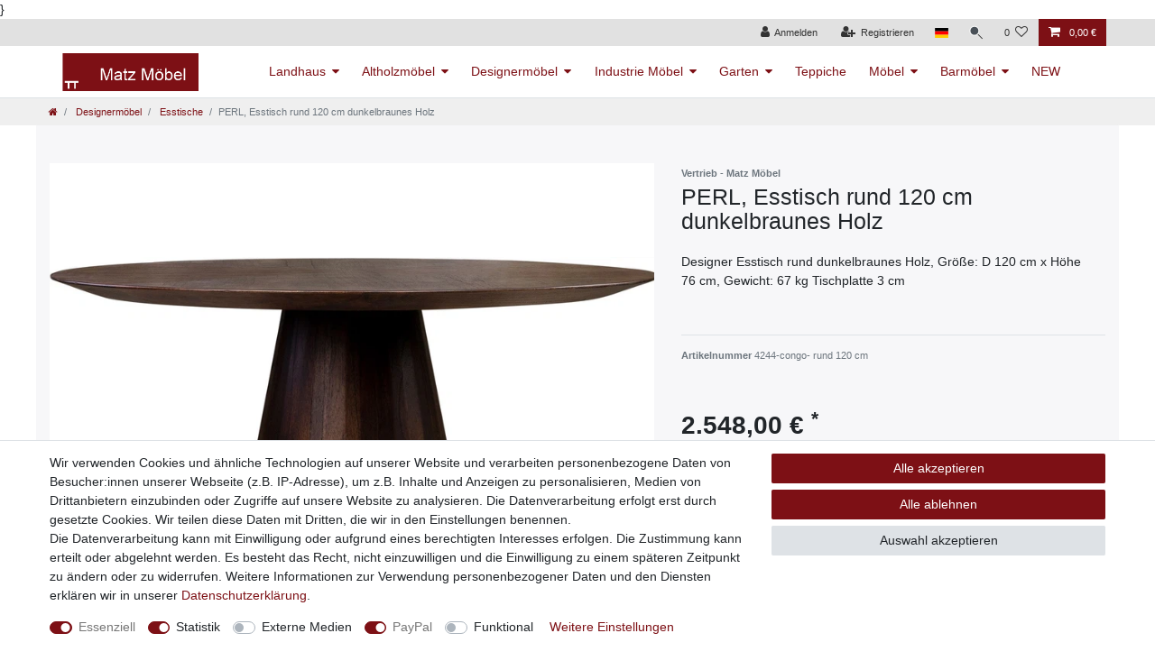

--- FILE ---
content_type: text/html; charset=UTF-8
request_url: https://www.matz-moebel.de/designermoebel/designer-esstische/perl-esstisch-rund-120-cm-dunkelbraunes-holz-kegelfuss-mittelsaeule/a-4244
body_size: 86550
content:






<!DOCTYPE html>

<html lang="de" data-framework="vue" prefix="og: http://ogp.me/ns#" class="icons-loading">

<head>
                        

    <script type="text/javascript">
    (function() {
        var _availableConsents = {"necessary.consent":[true,[],null],"necessary.session":[true,[],null],"necessary.reCaptcha":[true,[],false],"necessary.csrf":[true,["XSRF-TOKEN"],null],"necessary.shopbooster_cookie":[true,["plenty_cache"],null],"tracking.googleAnalytics":[false,["\/^_ga\/","_ga","_gid","_gat"],true],"media.googleMaps":[null,[],null],"paypal.paypal-cookies":[true,["X-PP-SILOVER","X-PP-L7","tsrc","paypalplus_session_v2"],false],"convenience.languageDetection":[null,[],null]};
        var _allowedCookies = ["plenty_cache","XSRF-TOKEN","X-PP-SILOVER","X-PP-L7","tsrc","paypalplus_session_v2","plenty-shop-cookie","PluginSetPreview","SID_PLENTY_ADMIN_14486","PreviewCookie"] || [];

        window.ConsentManager = (function() {
            var _consents = (function() {
                var _rawCookie = document.cookie.split(";").filter(function (cookie) {
                    return cookie.trim().indexOf("plenty-shop-cookie=") === 0;
                })[0];

                if (!!_rawCookie) {
                    try {
                        _rawCookie = decodeURIComponent(_rawCookie);
                    } catch (e) {
                        document.cookie = "plenty-shop-cookie= ; expires = Thu, 01 Jan 1970 00:00:00 GMT"
                        return null;
                    }

                    try {
                        return JSON.parse(
                            _rawCookie.trim().substr("plenty-shop-cookie=".length)
                        );
                    } catch (e) {
                        return null;
                    }
                }
                return null;
            })();

            Object.keys(_consents || {}).forEach(function(group) {
                if(typeof _consents[group] === 'object' && _consents[group] !== null)
                {
                    Object.keys(_consents[group] || {}).forEach(function(key) {
                        var groupKey = group + "." + key;
                        if(_consents[group][key] && _availableConsents[groupKey] && _availableConsents[groupKey][1].length) {
                            Array.prototype.push.apply(_allowedCookies, _availableConsents[groupKey][1]);
                        }
                    });
                }
            });

            if(!_consents) {
                Object.keys(_availableConsents || {})
                    .forEach(function(groupKey) {
                        if(_availableConsents[groupKey] && ( _availableConsents[groupKey][0] || _availableConsents[groupKey][2] )) {
                            Array.prototype.push.apply(_allowedCookies, _availableConsents[groupKey][1]);
                        }
                    });
            }

            var _setResponse = function(key, response) {
                _consents = _consents || {};
                if(typeof key === "object" && typeof response === "undefined") {
                    _consents = key;
                    document.dispatchEvent(new CustomEvent("consent-change", {
                        detail: {key: null, value: null, data: key}
                    }));
                    _enableScriptsOnConsent();
                } else {
                    var groupKey = key.split(".")[0];
                    var consentKey = key.split(".")[1];
                    _consents[groupKey] = _consents[groupKey] || {};
                    if(consentKey === "*") {
                        Object.keys(_availableConsents).forEach(function(aKey) {
                            if(aKey.split(".")[0] === groupKey) {
                                _consents[groupKey][aKey.split(".")[1]] = response;
                            }
                        });
                    } else {
                        _consents[groupKey][consentKey] = response;
                    }
                    document.dispatchEvent(new CustomEvent("consent-change", {
                        detail: {key: key, value: response, data: _consents}
                    }));
                    _enableScriptsOnConsent();
                }
                if(!_consents.hasOwnProperty('_id')) {
                    _consents['_id'] = "432c8486be5e59aa42c638484ebf706d5e1d4899";
                }

                Object.keys(_availableConsents).forEach(function(key) {
                    if((_availableConsents[key][1] || []).length > 0) {
                        if(_isConsented(key)) {
                            _availableConsents[key][1].forEach(function(cookie) {
                                if(_allowedCookies.indexOf(cookie) < 0) _allowedCookies.push(cookie);
                            });
                        } else {
                            _allowedCookies = _allowedCookies.filter(function(cookie) {
                                return _availableConsents[key][1].indexOf(cookie) < 0;
                            });
                        }
                    }
                });

                document.cookie = "plenty-shop-cookie=" + JSON.stringify(_consents) + "; path=/; secure";
            };
            var _hasResponse = function() {
                return _consents !== null;
            };

            var _expireDate = function() {
                var expireSeconds = 0;
                                const date = new Date();
                date.setSeconds(date.getSeconds() + expireSeconds);
                const offset = date.getTimezoneOffset() / 60;
                date.setHours(date.getHours() - offset)
                return date.toUTCString();
            }
            var _isConsented = function(key) {
                var groupKey = key.split(".")[0];
                var consentKey = key.split(".")[1];

                if (consentKey === "*") {
                    return Object.keys(_availableConsents).some(function (aKey) {
                        var aGroupKey = aKey.split(".")[0];
                        return aGroupKey === groupKey && _isConsented(aKey);
                    });
                } else {
                    if(!_hasResponse()) {
                        return _availableConsents[key][0] || _availableConsents[key][2];
                    }

                    if(_consents.hasOwnProperty(groupKey) && _consents[groupKey].hasOwnProperty(consentKey))
                    {
                        return !!_consents[groupKey][consentKey];
                    }
                    else {
                        if(!!_availableConsents[key])
                        {
                            return _availableConsents[key][0];
                        }

                        console.warn("Cookie has been blocked due to not being registered: " + key);
                        return false;
                    }
                }
            };
            var _getConsents = function() {
                var _result = {};
                Object.keys(_availableConsents).forEach(function(key) {
                    var groupKey = key.split(".")[0];
                    var consentKey = key.split(".")[1];
                    _result[groupKey] = _result[groupKey] || {};
                    if(consentKey !== "*") {
                        _result[groupKey][consentKey] = _isConsented(key);
                    }
                });
                return _result;
            };
            var _isNecessary = function(key) {
                return _availableConsents.hasOwnProperty(key) && _availableConsents[key][0];
            };
            var _enableScriptsOnConsent = function() {
                var elementsToEnable = document.querySelectorAll("script[data-cookie-consent]");
                Array.prototype.slice.call(elementsToEnable).forEach(function(el) {
                    if(el.dataset && el.dataset.cookieConsent && el.type !== "application/javascript") {
                        var newScript = document.createElement("script");
                        if(el.src) {
                            newScript.src = el.src;
                        } else {
                            newScript.textContent = el.textContent;
                        }
                        el.parentNode.replaceChild(newScript, el);
                    }
                });
            };
            window.addEventListener("load", _enableScriptsOnConsent);
            
            return {
                setResponse: _setResponse,
                hasResponse: _hasResponse,
                isConsented: _isConsented,
                getConsents: _getConsents,
                isNecessary: _isNecessary
            };
        })();
    })();
</script>


    
<meta charset="utf-8">
<meta http-equiv="X-UA-Compatible" content="IE=edge">
<meta name="viewport" content="width=device-width, initial-scale=1">
<meta name="generator" content="plentymarkets" />
<meta name="format-detection" content="telephone=no"> 
<link rel="icon" type="image/x-icon" href="https://cdn02.plentymarkets.com/sn2hwmggz71w/frontend/header/android-icon-36x36.png">



            <link rel="canonical" href="https://www.matz-moebel.de/designermoebel/designer-esstische/perl-esstisch-rund-120-cm-dunkelbraunes-holz-kegelfuss-mittelsaeule/a-4244">
    
                        <link rel="alternate" hreflang="x-default" href="https://www.matz-moebel.de/designermoebel/designer-esstische/perl-esstisch-rund-120-cm-dunkelbraunes-holz-kegelfuss-mittelsaeule/a-4244"/>
                    <link rel="alternate" hreflang="de" href="https://www.matz-moebel.de/designermoebel/designer-esstische/perl-esstisch-rund-120-cm-dunkelbraunes-holz-kegelfuss-mittelsaeule/a-4244"/>
            
<style data-font="Custom-Font">
    
                
        .icons-loading .fa { visibility: hidden !important; }
</style>

<link rel="preload" href="https://cdn02.plentymarkets.com/sn2hwmggz71w/plugin/20/ceres/css/ceres-icons.css" as="style" onload="this.onload=null;this.rel='stylesheet';">
<noscript><link rel="stylesheet" href="https://cdn02.plentymarkets.com/sn2hwmggz71w/plugin/20/ceres/css/ceres-icons.css"></noscript>


<link rel="preload" as="style" href="https://cdn02.plentymarkets.com/sn2hwmggz71w/plugin/20/ceres/css/ceres-base.css?v=5171b745caded34aeeeacd330b4325951a6642e8">
    <link rel="stylesheet" href="https://cdn02.plentymarkets.com/sn2hwmggz71w/plugin/20/ceres/css/ceres-base.css?v=5171b745caded34aeeeacd330b4325951a6642e8">


<script type="application/javascript">
    /*! loadCSS. [c]2017 Filament Group, Inc. MIT License */
    /* This file is meant as a standalone workflow for
    - testing support for link[rel=preload]
    - enabling async CSS loading in browsers that do not support rel=preload
    - applying rel preload css once loaded, whether supported or not.
    */
    (function( w ){
        "use strict";
        // rel=preload support test
        if( !w.loadCSS ){
            w.loadCSS = function(){};
        }
        // define on the loadCSS obj
        var rp = loadCSS.relpreload = {};
        // rel=preload feature support test
        // runs once and returns a function for compat purposes
        rp.support = (function(){
            var ret;
            try {
                ret = w.document.createElement( "link" ).relList.supports( "preload" );
            } catch (e) {
                ret = false;
            }
            return function(){
                return ret;
            };
        })();

        // if preload isn't supported, get an asynchronous load by using a non-matching media attribute
        // then change that media back to its intended value on load
        rp.bindMediaToggle = function( link ){
            // remember existing media attr for ultimate state, or default to 'all'
            var finalMedia = link.media || "all";

            function enableStylesheet(){
                // unbind listeners
                if( link.addEventListener ){
                    link.removeEventListener( "load", enableStylesheet );
                } else if( link.attachEvent ){
                    link.detachEvent( "onload", enableStylesheet );
                }
                link.setAttribute( "onload", null );
                link.media = finalMedia;
            }

            // bind load handlers to enable media
            if( link.addEventListener ){
                link.addEventListener( "load", enableStylesheet );
            } else if( link.attachEvent ){
                link.attachEvent( "onload", enableStylesheet );
            }

            // Set rel and non-applicable media type to start an async request
            // note: timeout allows this to happen async to let rendering continue in IE
            setTimeout(function(){
                link.rel = "stylesheet";
                link.media = "only x";
            });
            // also enable media after 3 seconds,
            // which will catch very old browsers (android 2.x, old firefox) that don't support onload on link
            setTimeout( enableStylesheet, 3000 );
        };

        // loop through link elements in DOM
        rp.poly = function(){
            // double check this to prevent external calls from running
            if( rp.support() ){
                return;
            }
            var links = w.document.getElementsByTagName( "link" );
            for( var i = 0; i < links.length; i++ ){
                var link = links[ i ];
                // qualify links to those with rel=preload and as=style attrs
                if( link.rel === "preload" && link.getAttribute( "as" ) === "style" && !link.getAttribute( "data-loadcss" ) ){
                    // prevent rerunning on link
                    link.setAttribute( "data-loadcss", true );
                    // bind listeners to toggle media back
                    rp.bindMediaToggle( link );
                }
            }
        };

        // if unsupported, run the polyfill
        if( !rp.support() ){
            // run once at least
            rp.poly();

            // rerun poly on an interval until onload
            var run = w.setInterval( rp.poly, 500 );
            if( w.addEventListener ){
                w.addEventListener( "load", function(){
                    rp.poly();
                    w.clearInterval( run );
                } );
            } else if( w.attachEvent ){
                w.attachEvent( "onload", function(){
                    rp.poly();
                    w.clearInterval( run );
                } );
            }
        }


        // commonjs
        if( typeof exports !== "undefined" ){
            exports.loadCSS = loadCSS;
        }
        else {
            w.loadCSS = loadCSS;
        }
    }( typeof global !== "undefined" ? global : this ) );

    (function() {
        var checkIconFont = function() {
            if(!document.fonts || document.fonts.check("1em FontAwesome")) {
                document.documentElement.classList.remove('icons-loading');
            }
        };

        if(document.fonts) {
            document.fonts.addEventListener("loadingdone", checkIconFont);
            window.addEventListener("load", checkIconFont);
        }
        checkIconFont();
    })();
</script>

                    

<!-- Extend the existing style with a template -->
                            <script type="text/plain" data-cookie-consent="tracking.googleAnalytics" async src="https://www.googletagmanager.com/gtag/js?id=G-TEBTKRRF6T"></script>
<script type="text/plain" data-cookie-consent="tracking.googleAnalytics">
    window.dataLayer = window.dataLayer || [];
    function gtag(){dataLayer.push(arguments);}

    gtag('consent', 'default', {
      'ad_storage': 'granted',
      'ad_user_data': 'granted',
      'ad_personalization': 'granted',
      'analytics_storage': 'granted'
    });

    gtag('js', new Date());

    gtag('config', 'G-TEBTKRRF6T');

                gtag('set', 'anonymizeIp', true);
    </script>

            



    
    
                
    

    
    
    
    
    

    


<meta name="robots" content="all">
    <meta name="description" content="Designer Esstisch 120 cm rund dunkelbraunes Holz mit einer Kegelfuß Mittelsäule, runder Holztisch für Zuhause oder in Objekteinrichtungen online kaufen bei Matz Möbel">
    <meta name="keywords" content="matz, möbel, designermöbel, vintage, designer, esstisch, runder, rund, Holztisch, designertisch">
<meta property="og:title" content="PERL, Esstisch rund 120 cm dunkelbraunes Holz | Matz Möbel - Vintage- & Designermöbel"/>
<meta property="og:type" content="article"/>
<meta property="og:url" content="https://www.matz-moebel.de/designermoebel/designer-esstische/perl-esstisch-rund-120-cm-dunkelbraunes-holz-kegelfuss-mittelsaeule/a-4244"/>
<meta property="og:image" content="https://cdn02.plentymarkets.com/sn2hwmggz71w/item/images/4244/full/esstisch-perl-d-120-cm-holz-dunkelbraun-designertisch-1.jpg"/>
<meta property="thumbnail" content="https://cdn02.plentymarkets.com/sn2hwmggz71w/item/images/4244/full/esstisch-perl-d-120-cm-holz-dunkelbraun-designertisch-1.jpg"/>

<script type="application/ld+json">
            {
                "@context"      : "https://schema.org/",
                "@type"         : "Product",
                "@id"           : "8861",
                "name"          : "PERL, Esstisch rund 120 cm dunkelbraunes Holz",
                "category"      : "Esstische",
                "releaseDate"   : "",
                "image"         : "https://cdn02.plentymarkets.com/sn2hwmggz71w/item/images/4244/middle/esstisch-perl-d-120-cm-holz-dunkelbraun-designertisch-1.jpg",
                "identifier"    : "8861",
                "description"   : "Runder Designer Esstisch im Esszimmer oder Restaurant Der runde Tisch hat einen dunkelbraunen Farbton, eine Mittelsäule, die sich nach oben hin verjüngt und eine leichte braun schattierte Maserung. Der Tisch wurde aus Mindi-Holz hergestellt. Elegant und traumhaft schön ergänzt sich dieser Esstisch mit den anderen&amp;nbsp;kleineren PERL-Tischen. Die Tischplatte und die Säule hat eine edle Holzmaserung in hellen und dunklen Schattierungen. Zu diesem 120 cm Tisch gibt es auch den&amp;nbsp;150 cm Esstisch PERL. Großer und kleiner Esstisch aus dunkelbraunem Holz Mit den PERL-Tischen&amp;nbsp;kann in einer größeren oder kleineren&amp;nbsp;Küche&amp;nbsp;oder&amp;nbsp;Esszimmer&amp;nbsp;den passenden Esstisch aussuchen, weil es den runden Tisch in 3 Größen gibt.&amp;nbsp;Der elegante Stil macht den Esstisch zu einem echten Hingucker. An diesem runden Esstisch schaut man sich in die Augen, gemeinsame Zeit und leckeres Essen wird zu einem echten Erlebnis und sorgt für Wohlfühlstimmung. Auch für&amp;nbsp;Objekteinrichtungen&amp;nbsp;sind die Tische ein wundervolles&amp;nbsp;Designermöbel. &amp;nbsp; &amp;nbsp;",
                "disambiguatingDescription" : "Designer Esstisch rund dunkelbraunes Holz, Größe: D 120 cm x Höhe 76 cm, Gewicht: 67 kg Tischplatte 3 cm",
                "manufacturer"  : {
                    "@type"         : "Organization",
                    "name"          : "Vertrieb - Matz Möbel"
                },
                "brand"         : {
                    "@type"         : "Brand",
                    "name"          : "Vertrieb - Matz Möbel"
                },
                "sku"           : "8861",
                "gtin"          : "0079163114022",
                "gtin13"        : "0079163114022",
                "offers": {
                    "@type"         : "Offer",
                    "priceCurrency" : "EUR",
                    "price"         : "2548.00",
                    "url"           : "https://www.matz-moebel.de/designermoebel/designer-esstische/perl-esstisch-rund-120-cm-dunkelbraunes-holz-kegelfuss-mittelsaeule/a-4244",
                    "priceSpecification":[
                                                    {
                                "@type": "UnitPriceSpecification",
                                "price": "0.00",
                                "priceCurrency": "EUR",
                                "priceType": "ListPrice",
                                "referenceQuantity": {
                                    "@type": "QuantitativeValue",
                                    "value": "1",
                                    "unitCode": "C62"
                                }
                            },
                                                {
                            "@type": "UnitPriceSpecification",
                            "price": "2548.00",
                            "priceCurrency": "EUR",
                            "priceType": "SalePrice",
                            "referenceQuantity": {
                                "@type": "QuantitativeValue",
                                "value": "1",
                                "unitCode": "C62"
                            }
                        }

                    ],
                    "availability"  : "https://schema.org/InStock",
                    "itemCondition" : "https://schema.org/NewCondition"
                },
                "depth": {
                    "@type"         : "QuantitativeValue",
                    "value"         : "1200"
                },
                "width": {
                    "@type"         : "QuantitativeValue",
                    "value"         : "1200"
                },
                "height": {
                    "@type"         : "QuantitativeValue",
                    "value"         : "760"
                },
                "weight": {
                    "@type"         : "QuantitativeValue",
                    "value"         : "0"
                }
            }
        </script>

<title>PERL, Esstisch rund 120 cm dunkelbraunes Holz | Matz Möbel - Vintage- & Designermöbel</title>

            <style>
    #paypal_loading_screen {
        display: none;
        position: fixed;
        z-index: 2147483640;
        top: 0;
        left: 0;
        width: 100%;
        height: 100%;
        overflow: hidden;

        transform: translate3d(0, 0, 0);

        background-color: black;
        background-color: rgba(0, 0, 0, 0.8);
        background: radial-gradient(ellipse closest-corner, rgba(0,0,0,0.6) 1%, rgba(0,0,0,0.8) 100%);

        color: #fff;
    }

    #paypal_loading_screen .paypal-checkout-modal {
        font-family: "HelveticaNeue", "HelveticaNeue-Light", "Helvetica Neue Light", helvetica, arial, sans-serif;
        font-size: 14px;
        text-align: center;

        box-sizing: border-box;
        max-width: 350px;
        top: 50%;
        left: 50%;
        position: absolute;
        transform: translateX(-50%) translateY(-50%);
        cursor: pointer;
        text-align: center;
    }

    #paypal_loading_screen.paypal-overlay-loading .paypal-checkout-message, #paypal_loading_screen.paypal-overlay-loading .paypal-checkout-continue {
        display: none;
    }

    .paypal-checkout-loader {
        display: none;
    }

    #paypal_loading_screen.paypal-overlay-loading .paypal-checkout-loader {
        display: block;
    }

    #paypal_loading_screen .paypal-checkout-modal .paypal-checkout-logo {
        cursor: pointer;
        margin-bottom: 30px;
        display: inline-block;
    }

    #paypal_loading_screen .paypal-checkout-modal .paypal-checkout-logo img {
        height: 36px;
    }

    #paypal_loading_screen .paypal-checkout-modal .paypal-checkout-logo img.paypal-checkout-logo-pp {
        margin-right: 10px;
    }

    #paypal_loading_screen .paypal-checkout-modal .paypal-checkout-message {
        font-size: 15px;
        line-height: 1.5;
        padding: 10px 0;
    }

    #paypal_loading_screen.paypal-overlay-context-iframe .paypal-checkout-message, #paypal_loading_screen.paypal-overlay-context-iframe .paypal-checkout-continue {
        display: none;
    }

    .paypal-spinner {
        height: 30px;
        width: 30px;
        display: inline-block;
        box-sizing: content-box;
        opacity: 1;
        filter: alpha(opacity=100);
        animation: rotation .7s infinite linear;
        border-left: 8px solid rgba(0, 0, 0, .2);
        border-right: 8px solid rgba(0, 0, 0, .2);
        border-bottom: 8px solid rgba(0, 0, 0, .2);
        border-top: 8px solid #fff;
        border-radius: 100%
    }

    .paypalSmartButtons div {
        margin-left: 10px;
        margin-right: 10px;
    }
</style>            <link rel="stylesheet" href="https://cdn02.plentymarkets.com/sn2hwmggz71w/plugin/20/feedback/css/main.css" media="none" onload="if(media!='all')media='all'">
<noscript><link rel="stylesheet" href="https://cdn02.plentymarkets.com/sn2hwmggz71w/plugin/20/feedback/css/main.css"></noscript>


            }
<link rel="stylesheet" href="https://cdn02.plentymarkets.com/sn2hwmggz71w/plugin/20/cfouritemquestions/css/main.min.css">
<script src='https://www.google.com/recaptcha/api.js'></script>
                <style>body {
    background-color: #ffffff;
}

.page-content {
    background-color: #f7f7f9
}

.fa-angle-right:before {
    color: black
}

.controls-list .nav-link[aria-expanded="true"] {
    color: #fff !important;
    background-color: #7d1015;
}

.control-user .dropdown .dropdown-menu a {
    color: #fff !important;
    background-color: #7d1015;
}

.control-user .dropdown .dropdown-menu a:hover {
    background-color: #6c1004;
}

.control-basket .toggle-basket-preview {
    color: #ffffff !important;
}

.controls-list .nav-link:hover {
    color: #ffffff !important;
}

.page-link {
    color: black !important;
}

.page-item.active .page-link {
    color: white !important;
}

.alert {
    max-width: 100%;
}

.main-navbar-collapsable .mainmenu>li:hover>ul,
.main-navbar-collapsable .mainmenu>li.hover>ul {
    display: block;
    position: absolute;
    z-index: 1000;
    box-shadow: 0px 5px 7px 1px #00000045;
}

.main-navbar-collapsable .mainmenu>li>a {
    padding: 1.3rem .9rem;
}

.footer .widget-grid .widget-inner .widget-list {
    background-color: #f7f7f9;
}

.tab-content li {
    color: inherit;
}

@media (min-width: 992px) {
    .brand-wrapper {
        position: relative;
    }
}

.form-control {
    color: #4D4F4D !important;
    border-color: #4D4F4D;
}

input::-webkit-input-placeholder {
    color: #4D4F4D !important;
}

input:-moz-placeholder {
    /* Firefox 18- */
    color: #4D4F4D !important;
}

input::-moz-placeholder {
    /* Firefox 19+ */
    color: #4D4F4D !important;
}

input:-ms-input-placeholder {
    color: #4D4F4D !important;
}

textarea::-webkit-input-placeholder {
    color: #4D4F4D !important;
}

textarea:-moz-placeholder {
    /* Firefox 18- */
    color: #4D4F4D !important;
}

textarea::-moz-placeholder {
    /* Firefox 19+ */
    color: #4D4F4D !important;
}

textarea:-ms-input-placeholder {
    color: #4D4F4D !important;
}

.input-unit {
    color: #4D4F4D !important;
    border-color: #4D4F4D;
}

.input-unit label {
    color: #4D4F4D !important;
}

.hinweis-text {
    font-size: .8em;
    font-family: "Times New Roman", Times, serif;
    padding: 10px 0 0 0;
}

.navbar-brand img {
    max-height: 3rem;
    position: relative;
}

nav.navbar .container-max>div.row {
    display: block;
    position: relative;
}

.main-navbar-collapsable .mainmenu {
    justify-content: flex-start;
}

.widget-item-list .widget-caption h2,
.widget-item-list .widget-caption .h2 {
    -webkit-box-flex: 1;
    -ms-flex: 1;
    flex: 1;
    padding-top: .2rem;
    margin: 0;
    text-transform: uppercase;
}

.widget-item-list .widget-caption {
    padding: 1rem 1.5rem;
}

.widget-title-bar .widget-inner {
    text-align: center;
}

.shariff .orientation-horizontal {
    padding: 20px 0 0 0 !important;
    flex-wrap: nowrap !important;
}

.nav-dropdown-inner {
    display: inline-block;
}

.widget-primary .bg-appearance {
    background-color: rgba(240, 240, 240, .8) !important;
    color: #333 !important;
}

.widget-image-carousel.widget-primary:hover .widget-caption h2,
.widget-image-carousel.widget-primary:hover .widget-caption .h2 {
    color: #333 !important;
    background-color: rgba(230, 230, 230, 0.9) !important;
}

.navbar {
    background-color: #ffffff;
}

.widget-primary .bg-appearance a {
    color: #333 !important;
}

.widget-image-carousel.widget-primary .widget-caption h2,
.widget-image-carousel.widget-primary .widget-caption .h2 {
    color: #333;
    background-color: rgba(240, 240, 240, 0.6);
}

.widget.widget-image-box.widget-primary .widget-caption {
    color: #333;
    background-color: rgba(240, 240, 240, 0.6);
}

.widget.widget-image-box.widget-primary a[href].widget-inner:hover .widget-caption {
    color: #333;
    background-color: rgba(230, 230, 230, 0.9);
}

.footer .widget-grid .widget-inner .widget-list {
    height: auto !important;
}

.footer .payment-icons {
    display: flex;
    justify-content: flex-start;
    flex-wrap: wrap;
}

.footer .payment-icons .payment-icon {
    margin: .8% 0.8%;
    background: #ffffff;
    border-radius: 0.35rem;
    text-align: center;
    height: 40px;
    width: 100px;
    display: flex;
    justify-content: center;
    align-items: center;
}

.footer .payment-icons .payment-icon img {
    width: 100%;
    padding: 5px;
    position: relative;
    max-width: 100%;
}

.footer {
    max-width: none;
    border-top: 1px solid #dee2e6;
    background-color: #f7f7f9;
}

.footer>.row {
    max-width: 1200px;
    margin: 0 auto;
}

.widget-list .widget-inner a,
.widget-link-list .widget-inner a {
    color: #4D4F4D;
}

.top-bar .controls-list>li a:not(.btn) {
    color: #333;
}

.top-bar .cmp {
    background-color: #E1E1E1;
    color: #333;
}

.top-bar .cmp .nav-link {
    color: #333;
}

.top-bar .cmp .nav-link:hover {
    color: #fff;
}

.top-bar .cmp li.active .nav-link {
    color: #fff;
}

.top-bar .cmp-search-box {
    background-color: #E1E1E1;
}

.anicon>.anicon-search-item:before {
    background: #333;
}

.top-bar {
    background-color: #E1E1E1;
}

.widget-image-carousel .widget-inner .widget-caption h2,
.widget-image-carousel .widget-inner .widget-caption .h2 {
    padding: .3rem 1rem;
}

.widget-image-box-caption h2 {
    padding-top: .5rem;
    padding-bottom: .5rem;
}

.widget.widget-image-box.widget-image-box-block-caption>.widget-inner .widget-caption {
    padding: .5rem 1rem;
}

.widget-item-list .widget-caption {
    padding: .5rem 1.5rem;
}

.navbar .container-max .row {
    flex-wrap: wrap;
}

.item-filter-price {
    display: -webkit-box;
    display: -ms-flexbox;
    display: flex !important;
    -webkit-box-orient: horizontal;
    -webkit-box-direction: normal;
    -ms-flex-direction: row;
    flex-direction: row;
}

.widget-background .parallax-img-container-inner {
    background-position: top center !important;
}

.widget-grid .col-md-4 .widget-filter-price .input-group {
    margin-bottom: 0;
}

.list-controls .list-controls-inner {
    background: #efefef;
}

.breadcrumbs {
    background: #efefef;
}

.breadcrumb {
    background-color: #efefef;
}

.soshare-btns a {
    background-color: #fff;
    padding: .5rem 2rem;
    border: 1px solid #ddd;
}

.soshare-btns a:hover {
    background-color: #eee;
}

.soshare-btns i {
    font-size: 1.3rem;
    vertical-align: middle;
    margin-right: .5rem;
}

/* Coupon Bar START */

.coupon-bar #coupon-bar {
    background-color: #E1E1E1;
    border-bottom: 2px solid #fff
}

.coupon-bar #coupon-bar .coupon-content {
    max-width: 1140px;
    margin: 0 auto;
    display: flex;
    align-items: center;
}

.coupon-bar #coupon-bar #coupon-content-inner {
    display: inline-block;
    width: 100%;
    text-align: center;
    padding: 3px 10px 3px 10px;
    color: #7d1015;
    font-weight: bold;
    font-size: 1.2rem;
}

.coupon-bar #coupon-bar #coupon-content-inner span.coupon {
    margin-left: 20px;
    border: 1px dotted;
    padding: 0 .5rem;
}

.coupon-bar #coupon-bar a {
    float: right;
    color: #7d1015;
    font-size: 1.2rem;
    font-weight: 600;
}

/* Coupon Bar END */</style>
                <script defer>
    document.addEventListener('DOMContentLoaded', function() {
        document.getElementById("hide-coupon-bar").onclick = function() {
            createCookie('hideCouponBar', 'yes', 5);
        }

        function createCookie(name, value, minutes) {
            if (minutes) {
                var date = new Date();
                date.setTime(date.getTime() + (minutes * 60 * 1000));
                var expires = "; expires=" + date.toGMTString();
            } else {
                var expires = "";
            }
            document.cookie = name + "=" + value + expires + "; path=/";
        }

        function getCookie(cname) {
            var name = cname + "=";
            var ca = document.cookie.split(';');
            for (var i = 0; i < ca.length; i++) {
                var c = ca[i];
                while (c.charAt(0) == ' ') c = c.substring(1);
                if (c.indexOf(name) == 0) return c.substring(name.length, c.length);
            }
            return "";
        }

        function checkCookieOnLoad() {
            if (getCookie("hideCouponBar") === "yes") {
                document.getElementById("coupon-bar").style.display = "none";
            }
        }
        checkCookieOnLoad();
    }, false);
</script>
<!-- Google Tag Manager -->
<script>(function(w,d,s,l,i){w[l]=w[l]||[];w[l].push({'gtm.start':
new Date().getTime(),event:'gtm.js'});var f=d.getElementsByTagName(s)[0],
j=d.createElement(s),dl=l!='dataLayer'?'&l='+l:'';j.async=true;j.src=
'https://www.googletagmanager.com/gtm.js?id='+i+dl;f.parentNode.insertBefore(j,f);
})(window,document,'script','dataLayer','GTM-MHPX76K7');</script>
<!-- End Google Tag Manager -->
    <script></script>
                
                                    
    </head>

<body class="page-singleitem item-4244 variation-8861 ">

                    

<script>
    if('ontouchstart' in document.documentElement)
    {
        document.body.classList.add("touch");
    }
    else
    {
        document.body.classList.add("no-touch");
    }
</script>

<div id="vue-app" data-server-rendered="true" class="app"><div template="#vue-notifications" class="notification-wrapper"></div> <header id="page-header"><div class="container-max"><div class="row flex-row-reverse position-relative"><div id="page-header-parent" data-header-offset class="col-12 header-container"><div class="top-bar header-fw .control-basket .toggle-basket-preview"><div class="container-max px-0 pr-lg-3"><div class="row mx-0 flex-row-reverse position-relative"><div class="top-bar-items "><div class="controls"><ul id="controlsList" class="controls-list mb-0 d-flex list-inline pl-2 pl-sm-1 pl-md-0"><li class="list-inline-item control-user"><!----></li> <li class="list-inline-item dropdown control-languages"><a data-toggle="collapse" data-testing="language-select" href="#countrySettings" aria-expanded="false" aria-controls="countrySettings" data-parent="#controlsList" aria-label="Land" class="nav-link"><i class="flag-icon flag-icon-de"></i></a></li> <li class="list-inline-item control-search"><a data-toggle="collapse" href="#searchBox" aria-expanded="false" aria-controls="searchBox" data-testing="searchbox-select" data-parent="#controlsList" aria-label="Suche" class="anicon anicon-search-xcross nav-link"><span aria-hidden="true" class="anicon-search-item"></span></a></li> <li class="list-inline-item control-wish-list"><a href="/wish-list" rel="nofollow" aria-label="Wunschliste" class="nav-link"><span class="badge-right mr-1 d-none d-sm-inline">0</span> <i aria-hidden="true" class="fa fa-heart-o"></i></a></li> <li class="list-inline-item control-basket position-relative"><a href="#" class="toggle-basket-preview nav-link"><i aria-hidden="true" class="fa fa-shopping-cart"></i> <span class="badge p-0 ml-2">0,00 €</span></a> <!----></li></ul></div></div></div></div> <div class="container-max px-0 px-lg-3"><div class="row mx-0 flex-row-reverse position-relative"><div id="searchBox" class="cmp cmp-search-box collapse"><!----></div> <div id="countrySettings" class="cmp cmp-country-settings collapse"><div class="container-max"><div class="row py-3"><div class="col-12 col-lg-12"><div class="shipping-settings"><div class="list-title"><strong>Lieferland</strong> <hr></div> <ul class="row"><li class="col-6 col-sm-4 px-0"><a data-toggle="collapse" href="#countrySettings" data-boundary="window" data-title="Bitte ändern Sie Ihre Adresse, um das Lieferland zu wechseln." aria-label="Bitte ändern Sie Ihre Adresse, um das Lieferland zu wechseln." class="nav-link"><i class="flag-icon flag-icon-be"></i>
            Belgien
        </a></li><li class="col-6 col-sm-4 px-0"><a data-toggle="collapse" href="#countrySettings" data-boundary="window" data-title="Bitte ändern Sie Ihre Adresse, um das Lieferland zu wechseln." aria-label="Bitte ändern Sie Ihre Adresse, um das Lieferland zu wechseln." class="nav-link"><i class="flag-icon flag-icon-de"></i>
            Deutschland
        </a></li><li class="col-6 col-sm-4 px-0"><a data-toggle="collapse" href="#countrySettings" data-boundary="window" data-title="Bitte ändern Sie Ihre Adresse, um das Lieferland zu wechseln." aria-label="Bitte ändern Sie Ihre Adresse, um das Lieferland zu wechseln." class="nav-link"><i class="flag-icon flag-icon-dk"></i>
            Dänemark
        </a></li><li class="col-6 col-sm-4 px-0"><a data-toggle="collapse" href="#countrySettings" data-boundary="window" data-title="Bitte ändern Sie Ihre Adresse, um das Lieferland zu wechseln." aria-label="Bitte ändern Sie Ihre Adresse, um das Lieferland zu wechseln." class="nav-link"><i class="flag-icon flag-icon-fr"></i>
            Frankreich
        </a></li><li class="col-6 col-sm-4 px-0"><a data-toggle="collapse" href="#countrySettings" data-boundary="window" data-title="Bitte ändern Sie Ihre Adresse, um das Lieferland zu wechseln." aria-label="Bitte ändern Sie Ihre Adresse, um das Lieferland zu wechseln." class="nav-link"><i class="flag-icon flag-icon-lu"></i>
            Luxemburg
        </a></li><li class="col-6 col-sm-4 px-0"><a data-toggle="collapse" href="#countrySettings" data-boundary="window" data-title="Bitte ändern Sie Ihre Adresse, um das Lieferland zu wechseln." aria-label="Bitte ändern Sie Ihre Adresse, um das Lieferland zu wechseln." class="nav-link"><i class="flag-icon flag-icon-nl"></i>
            Niederlande
        </a></li><li class="col-6 col-sm-4 px-0"><a data-toggle="collapse" href="#countrySettings" data-boundary="window" data-title="Bitte ändern Sie Ihre Adresse, um das Lieferland zu wechseln." aria-label="Bitte ändern Sie Ihre Adresse, um das Lieferland zu wechseln." class="nav-link"><i class="flag-icon flag-icon-ch"></i>
            Schweiz
        </a></li><li class="col-6 col-sm-4 px-0"><a data-toggle="collapse" href="#countrySettings" data-boundary="window" data-title="Bitte ändern Sie Ihre Adresse, um das Lieferland zu wechseln." aria-label="Bitte ändern Sie Ihre Adresse, um das Lieferland zu wechseln." class="nav-link"><i class="flag-icon flag-icon-at"></i>
            Österreich
        </a></li></ul></div></div></div></div></div></div></div></div> <nav class="navbar header-fw p-0 border-bottom .navbar .container-max .row {flex-wrap:wrap;} megamenu"><div class="container-max d-block"><div class="row mx-0 position-relative d-flex"><div class="brand-wrapper px-lg-3 d-flex flex-fill"><a href="/" class="navbar-brand py-2"><picture data-alt="Matz Möbel - Vintage- & Designermöbel"><source srcset="https://www.matz-moebel.de/images/gallery/Layout/logored.png"> <img src="https://www.matz-moebel.de/images/gallery/Layout/logored.png" alt="Matz Möbel - Vintage- & Designermöbel" class="img-fluid"></picture></a> <button type="button" class="navbar-toggler d-lg-none p-3">
                    ☰
                </button></div> <div class="main-navbar-collapsable d-none d-lg-block"><ul class="mainmenu p-0 m-0 d-flex"><li class="ddown"><a href="/landhausmoebel">Landhaus</a> <ul data-level="1" class="collapse nav-dropdown-0"><li><ul class="collapse-inner"><li class="level1"><a href="/landhausmoebel/kommoden">Kommoden</a></li></ul></li> <li><ul class="collapse-inner"><li class="level1"><a href="/landhausmoebel/schrank-regal">Schrank &amp; Regal</a></li> <li class="level2"><a href="/landhausmoebel/schrank-regal/buecherschrank">Bücherschrank</a></li> <li class="level2"><a href="/landhausmoebel/schrank-regal/regal">Regal</a></li> <li class="level2"><a href="/landhausmoebel/schrank-regal/vitrine">Vitrine</a></li></ul></li> <li><ul class="collapse-inner"><li class="level1"><a href="/landhausmoebel/schreibtische">Schreibtische</a></li></ul></li> <li><ul class="collapse-inner"><li class="level1"><a href="/landhausmoebel/sitzmoebel">Sitzmöbel</a></li></ul></li> <li><ul class="collapse-inner"><li class="level1"><a href="/landhausmoebel/tische">Tische</a></li> <li class="level2"><a href="/landhausmoebel/tische/couchtische">Couchtische</a></li> <li class="level2"><a href="/landhausmoebel/tische/esstisch-landhaus">Esstisch Landhaus</a></li> <li class="level2"><a href="/landhausmoebel/tische/konsolen-tresen">Konsolen &amp; Tresen</a></li></ul></li></ul></li> <li class="ddown"><a href="/altholzmoebel">Altholzmöbel</a> <ul data-level="1" class="collapse nav-dropdown-1"><li><ul class="collapse-inner"><li class="level1"><a href="/altholzmoebel/alte-tueren-antike-tore">Alte Türen &amp; antike Tore</a></li></ul></li> <li><ul class="collapse-inner"><li class="level1"><a href="/altholzmoebel/altholz-bank-hocker">Altholz Bank &amp; Hocker</a></li> <li class="level2"><a href="/altholzmoebel/altholz-bank-hocker/altholz-bank">Altholz Bank</a></li> <li class="level2"><a href="/altholzmoebel/altholz-bank-hocker/altholz-hocker">Altholz Hocker</a></li></ul></li> <li><ul class="collapse-inner"><li class="level1"><a href="/altholzmoebel/esstisch-altholz-recyclingholz">Altholz Esstisch</a></li></ul></li> <li><ul class="collapse-inner"><li class="level1"><a href="/altholzmoebel/konsolentische">Altholz Konsolentische </a></li></ul></li> <li><ul class="collapse-inner"><li class="level1"><a href="/altholzmoebel/regale">Altholz Regal</a></li></ul></li> <li><ul class="collapse-inner"><li class="level1"><a href="/altholzmoebel/schraenke">Altholz Schrank</a></li></ul></li> <li><ul class="collapse-inner"><li class="level1"><a href="/altholzmoebel/sideboard">Altholz Sideboard</a></li></ul></li> <li><ul class="collapse-inner"><li class="level1"><a href="/altholzmoebel/tresen">Altholz Tresen</a></li></ul></li> <li><ul class="collapse-inner"><li class="level1"><a href="/altholzmoebel/altholz-vitrine">Altholz Vitrine</a></li></ul></li> <li><ul class="collapse-inner"><li class="level1"><a href="/altholzmoebel/couchtisch-altholz">Couchtisch Altholz</a></li></ul></li></ul></li> <li class="ddown"><a href="/designermoebel">Designermöbel</a> <ul data-level="1" class="collapse nav-dropdown-2"><li><ul class="collapse-inner"><li class="level1"><a href="/designermoebel/beistelltische-kleine-tische">Beistelltische</a></li></ul></li> <li><ul class="collapse-inner"><li class="level1"><a href="/designermoebel/designer-couchtische">Couchtische</a></li></ul></li> <li><ul class="collapse-inner"><li class="level1"><a href="/designermoebel/designer-esstische">Esstische</a></li></ul></li> <li><ul class="collapse-inner"><li class="level1"><a href="/designermoebel/designer-konsolentische">Konsolentische</a></li></ul></li> <li><ul class="collapse-inner"><li class="level1"><a href="/designermoebel/designer-regal-schrank">Regal &amp; Schrank </a></li> <li class="level2"><a href="/designermoebel/designer-regal-schrank/designer-anrichte">Designer Anrichte</a></li> <li class="level2"><a href="/designermoebel/designer-regal-schrank/designer-regal">Designer Regal</a></li> <li class="level2"><a href="/designermoebel/designer-regal-schrank/designer-schrank">Designer Schrank</a></li></ul></li> <li><ul class="collapse-inner"><li class="level1"><a href="/designermoebel/designer-schreibtische">Schreibtische</a></li></ul></li> <li><ul class="collapse-inner"><li class="level1"><a href="/designermoebel/designer-sitzmoebel">Sitzmöbel</a></li> <li class="level2"><a href="/designermoebel/designer-sitzmoebel/designer-hocker-baenke">Hocker &amp; Bänke</a></li> <li class="level2"><a href="/designermoebel/designer-sitzmoebel/designer-sessel">Sessel</a></li> <li class="level2"><a href="/designermoebel/designer-sitzmoebel/designer-sofa">Sofa &amp; Couch</a></li> <li class="level2"><a href="/designermoebel/designer-sitzmoebel/designer-stuehle">Stühle</a></li></ul></li></ul></li> <li class="ddown"><a href="/industriedesign-moebel">Industrie Möbel</a> <ul data-level="1" class="collapse nav-dropdown-3"><li><ul class="collapse-inner"><li class="level1"><a href="/industriedesign-moebel/couchtische">Couchtische</a></li></ul></li> <li><ul class="collapse-inner"><li class="level1"><a href="/industriedesign-moebel/esstische-industrial">Esstische</a></li></ul></li> <li><ul class="collapse-inner"><li class="level1"><a href="/industriedesign-moebel/konsolentische">Konsolentische</a></li></ul></li> <li><ul class="collapse-inner"><li class="level1"><a href="/industriedesign-moebel/regale">Regale</a></li></ul></li> <li><ul class="collapse-inner"><li class="level1"><a href="/industriedesign-moebel/schreibtische">Schreibtische</a></li></ul></li> <li><ul class="collapse-inner"><li class="level1"><a href="/industriedesign-moebel/serviertisch">Serviertisch </a></li></ul></li> <li><ul class="collapse-inner"><li class="level1"><a href="/industriedesign-moebel/sideboard">Sideboard</a></li></ul></li> <li><ul class="collapse-inner"><li class="level1"><a href="/industriedesign-moebel/sitzbank-industrial">Sitzbank Industrial</a></li></ul></li> <li><ul class="collapse-inner"><li class="level1"><a href="/industriedesign-moebel/industrial-stuehle">Stühle</a></li></ul></li> <li><ul class="collapse-inner"><li class="level1"><a href="/industriedesign-moebel/trennwand-raumteiler">Trennwand &amp; Raumteiler</a></li></ul></li> <li><ul class="collapse-inner"><li class="level1"><a href="/industriedesign-moebel/industrial-vitrinen-schraenke">Vitrinen &amp; Schränke</a></li></ul></li> <li><ul class="collapse-inner"><li class="level1"><a href="/industriedesign-moebel/wandschrank-industriell">Wandschrank &amp; Regal</a></li></ul></li></ul></li> <li class="ddown"><a href="/gartenmoebel">Garten</a> <ul data-level="1" class="collapse nav-dropdown-4"><li><ul class="collapse-inner"><li class="level1"><a href="/gartenmoebel/dekoration">Deko &amp; Skulpturen</a></li> <li class="level2"><a href="/gartenmoebel/dekoration/pflanztoepfe">Pflanztöpfe</a></li></ul></li> <li><ul class="collapse-inner"><li class="level1"><a href="/gartenmoebel/garten-pavillon">Garten-Pavillon</a></li></ul></li> <li><ul class="collapse-inner"><li class="level1"><a href="/gartenmoebel/gartenbank">Gartenbank</a></li></ul></li> <li><ul class="collapse-inner"><li class="level1"><a href="/gartenmoebel/gartenliege">Gartenliege</a></li></ul></li> <li><ul class="collapse-inner"><li class="level1"><a href="/gartenmoebel/gartenmoebel-set">Gartenmöbel Set</a></li></ul></li> <li><ul class="collapse-inner"><li class="level1"><a href="/gartenmoebel/gartenstuhl">Gartenstuhl</a></li></ul></li> <li><ul class="collapse-inner"><li class="level1"><a href="/gartenmoebel/gartentisch">Gartentisch</a></li></ul></li> <li><ul class="collapse-inner"><li class="level1"><a href="/gartenmoebel/gewaeschshaus">Gewächshaus</a></li></ul></li> <li><ul class="collapse-inner"><li class="level1"><a href="/gartenmoebel/outdoor-lampen">Lampen</a></li></ul></li> <li><ul class="collapse-inner"><li class="level1"><a href="/gartenmoebel/outdoor-teppiche-online-kaufen">Outdoor-Teppiche</a></li></ul></li> <li><ul class="collapse-inner"><li class="level1"><a href="/gartenmoebel/pflanztisch-online-kaufen">Pflanztische</a></li></ul></li> <li><ul class="collapse-inner"><li class="level1"><a href="/gartenmoebel/rankhilfen">Rankhilfen</a></li></ul></li> <li><ul class="collapse-inner"><li class="level1"><a href="/gartenmoebel/sonnenschirm">Sonnenschirm</a></li></ul></li></ul></li> <li><a href="/teppiche">Teppiche</a></li> <li class="ddown"><a href="/moebel">Möbel</a> <ul data-level="1" class="collapse nav-dropdown-5"><li><ul class="collapse-inner"><li class="level1"><a href="/moebel/schrank">Schrank &amp; Regal</a></li> <li class="level2"><a href="/moebel/schrank/regale">Regale</a></li> <li class="level2"><a href="/moebel/schrank/schraenke">Schränke </a></li> <li class="level2"><a href="/moebel/schrank/sideboard">Sideboard</a></li></ul></li> <li><ul class="collapse-inner"><li class="level1"><a href="/moebel/sessel">Sessel</a></li></ul></li> <li><ul class="collapse-inner"><li class="level1"><a href="/moebel/sofa-couch">Sofa &amp; Couch</a></li></ul></li> <li><ul class="collapse-inner"><li class="level1"><a href="/moebel/spiegel">Spiegel</a></li></ul></li> <li><ul class="collapse-inner"><li class="level1"><a href="/moebel/stuehle">Stuhl &amp; Bank</a></li> <li class="level2"><a href="/moebel/stuehle/armlehnstuehle">Armlehnstühle</a></li> <li class="level2"><a href="/moebel/stuehle/bank-hocker">Bank &amp; Hocker</a></li> <li class="level3"><a href="/moebel/stuehle/bank-hocker/hocker-polsterhocker">Hocker</a></li> <li class="level3"><a href="/moebel/stuehle/bank-hocker/bank-sitzbank-kleines-sofa">Sitzbank</a></li> <li class="level3 bt-more"><a href="/moebel/stuehle/bank-hocker">Mehr...</a></li> <li class="level2"><a href="/moebel/stuehle/buerostuehle">Bürostühle</a></li> <li class="level2"><a href="/moebel/stuehle/poufs-und-bodenkissen">Poufs und Bodenkissen</a></li> <li class="level2"><a href="/moebel/stuehle/stuehle">Stühle</a></li></ul></li> <li><ul class="collapse-inner"><li class="level1"><a href="/moebel/tische">Tische</a></li> <li class="level2"><a href="/moebel/tische/bartische">Bartische</a></li> <li class="level2"><a href="/moebel/tische/beistelltische-online-kaufen">Beistelltische</a></li> <li class="level2"><a href="/moebel/tische/couchtische">Couchtische</a></li> <li class="level2"><a href="/moebel/tische/esstische">Esstische</a></li> <li class="level3"><a href="/moebel/tische/esstische/altholztische">Altholztische</a></li> <li class="level3"><a href="/moebel/tische/esstische/esstisch-industrial">Esstisch industrial</a></li> <li class="level3 bt-more"><a href="/moebel/tische/esstische">Mehr...</a></li> <li class="level2"><a href="/moebel/tische/konsolentische">Konsolentische</a></li> <li class="level2"><a href="/moebel/tische/schreibtisch">Schreibtische </a></li> <li class="level2"><a href="/moebel/tische/serviertische">Servierwagen</a></li></ul></li> <li><ul class="collapse-inner"><li class="level1"><a href="/moebel/garderoben">Garderoben</a></li></ul></li> <li><ul class="collapse-inner"><li class="level1"><a href="/moebel/wandschrank-wandregal">Wandschrank &amp; Regal</a></li> <li class="level2"><a href="/moebel/wandschrank-wandregal/wandregal">Wandregal</a></li> <li class="level2"><a href="/moebel/wandschrank-wandregal/wandschrank">Wandschrank</a></li></ul></li> <li><ul class="collapse-inner"><li class="level1"><a href="/moebel/lampen">Lampen</a></li> <li class="level2"><a href="/moebel/lampen/deckenlampe">Deckenlampe</a></li> <li class="level2"><a href="/moebel/lampen/stehlampe">Stehlampe</a></li> <li class="level2"><a href="/moebel/lampen/tischlampe">Tischlampe</a></li> <li class="level2"><a href="/moebel/lampen/wandlampe">Wandlampe</a></li></ul></li></ul></li> <li class="ddown"><a href="/barmoebel">Barmöbel</a> <ul data-level="1" class="collapse nav-dropdown-6"><li><ul class="collapse-inner"><li class="level1"><a href="/barmoebel/barhocker">Barhocker &amp; Stühle</a></li> <li class="level2"><a href="/barmoebel/barhocker/barhocker">Barhocker</a></li> <li class="level2"><a href="/barmoebel/barhocker/barstuehle">Barstühle</a></li></ul></li> <li><ul class="collapse-inner"><li class="level1"><a href="/barmoebel/bistrotische">Bistrotische</a></li></ul></li> <li><ul class="collapse-inner"><li class="level1"><a href="/barmoebel/stehtische">Stehtische</a></li></ul></li> <li><ul class="collapse-inner"><li class="level1"><a href="/barmoebel/tresen">Tresen</a></li></ul></li></ul></li> <li><a href="/neuheiten">NEW</a></li></ul></div></div></div></nav> <div class="breadcrumbs header-fw unfixed"><nav data-component="breadcrumbs" data-renderer="twig" class="small d-none d-md-block px-0"><ul class="breadcrumb container-max px-3 py-2 my-0 mx-auto"><li class="breadcrumb-item"><a href="/"><i aria-hidden="true" class="fa fa-home"></i> <span class="breadcrumb-home"></span></a></li> <li class="breadcrumb-item"><a href="/designermoebel">
                                Designermöbel
                            </a></li> <li class="breadcrumb-item"><a href="/designermoebel/designer-esstische">
                                Esstische
                            </a></li> <li class="breadcrumb-item active"><span>PERL, Esstisch rund 120 cm dunkelbraunes Holz</span></li></ul> <div style="display:none;">
        {
            &quot;@context&quot;:&quot;http://schema.org/&quot;,
            &quot;@type&quot;:&quot;BreadcrumbList&quot;,
            &quot;itemListElement&quot;: [{&quot;@type&quot;:&quot;ListItem&quot;,&quot;position&quot;:1,&quot;item&quot;:{&quot;@id&quot;:&quot;\/&quot;,&quot;name&quot;:&quot;Home&quot;}},{&quot;@type&quot;:&quot;ListItem&quot;,&quot;position&quot;:2,&quot;item&quot;:{&quot;@id&quot;:&quot;\/designermoebel&quot;,&quot;name&quot;:&quot;Designerm\u00f6bel&quot;}},{&quot;@type&quot;:&quot;ListItem&quot;,&quot;position&quot;:3,&quot;item&quot;:{&quot;@id&quot;:&quot;\/designermoebel\/designer-esstische&quot;,&quot;name&quot;:&quot;Esstische&quot;}},{&quot;@type&quot;:&quot;ListItem&quot;,&quot;position&quot;:4,&quot;item&quot;:{&quot;@id&quot;:&quot;https:\/\/www.matz-moebel.de\/designermoebel\/designer-esstische\/perl-esstisch-rund-120-cm-dunkelbraunes-holz-kegelfuss-mittelsaeule\/a-4244&quot;,&quot;name&quot;:&quot;PERL, Esstisch rund 120 cm dunkelbraunes Holz&quot;}}]
        }
        </div></nav></div></div></div></div></header> <div><div class="mobile-navigation"><div style="display:none;"><ul class="breadcrumb d-block px-3 py-0"><li class="btn-close"></li> <li class="breadcrumb-item"><i aria-hidden="true" class="fa fa-home"></i></li> </ul> <ul id="menu-1" class="mainmenu w-100 p-0 m-0 menu-active"><li class="ddown"><span class="nav-direction btn-up"><i aria-hidden="true" class="fa fa-lg fa-level-up"></i></span></li>  </ul> <ul id="menu-2" class="mainmenu w-100 p-0 m-0"><li class="ddown"><span class="nav-direction btn-up"><i aria-hidden="true" class="fa fa-lg fa-level-up"></i></span></li>  </ul></div> <ul class="breadcrumb"><li class="btn-close"></li> <li class="breadcrumb-item"><i aria-hidden="true" class="fa fa-home"></i></li></ul> <div class="loading d-flex text-center"><div class="loading-animation m-auto"><div class="rect1 bg-appearance"></div> <div class="rect2 bg-appearance"></div> <div class="rect3 bg-appearance"></div> <div class="rect4 bg-appearance"></div> <div class="rect5 bg-appearance"></div></div></div></div></div> <div id="page-body" class="main"><div class="single container-max page-content"><div class="row"><div class="col"><div item-data="697d09f56d96c" attributes-data="697d09f56d9aa" variations="697d09f56d9ac"><div class="widget widget-grid widget-two-col row mt-5"><div class="widget-inner col-xl-7 widget-prop-xl-2-1 col-lg-7 widget-prop-lg-2-1 col-md-7 widget-prop-md-2-1 col-sm-12 widget-prop-sm-3-1 widget-stacked-mobile col-12 widget-prop-3-1 widget-stacked-mobile"><div><div class="widget widget-item-image widget-primary
    "><div itemscope="itemscope" itemtype="https://schema.org/Thing"><div class="single-carousel owl-carousel owl-theme owl-single-item mt-0"><div class="prop-1-1"><a href="https://cdn02.plentymarkets.com/sn2hwmggz71w/item/images/4244/full/esstisch-perl-d-120-cm-holz-dunkelbraun-designertisch-1.jpg" data-lightbox="single-item-image25"><picture data-iesrc="https://cdn02.plentymarkets.com/sn2hwmggz71w/item/images/4244/full/esstisch-perl-d-120-cm-holz-dunkelbraun-designertisch-1.jpg" data-alt="Esstisch rund 120 cm dunkelbraunes Holz" data-title="PERL, Esstisch rund 120 cm dunkelbraun" data-height="554" data-width="800"> <source srcset="https://cdn02.plentymarkets.com/sn2hwmggz71w/item/images/4244/full/esstisch-perl-d-120-cm-holz-dunkelbraun-designertisch-1.jpg" type="image/jpeg"> <!----> <!----> <!----></picture></a></div><div class="prop-1-1"><a href="https://cdn02.plentymarkets.com/sn2hwmggz71w/item/images/4244/full/esstisch-perl-d-120-cm-holz-dunkelbraun-designertisch-2.jpg" data-lightbox="single-item-image25"><picture data-iesrc="https://cdn02.plentymarkets.com/sn2hwmggz71w/item/images/4244/full/esstisch-perl-d-120-cm-holz-dunkelbraun-designertisch-2.jpg" data-alt="Esstisch rund 120 cm dunkelbraunes Holz" data-title="PERL, Esstisch rund 120 cm dunkelbraun" data-height="529" data-width="800"> <source srcset="https://cdn02.plentymarkets.com/sn2hwmggz71w/item/images/4244/full/esstisch-perl-d-120-cm-holz-dunkelbraun-designertisch-2.jpg" type="image/jpeg"> <!----> <!----> <!----></picture></a></div><div class="prop-1-1"><a href="https://cdn02.plentymarkets.com/sn2hwmggz71w/item/images/4244/full/esstisch-perl-d-120-cm-holz-dunkelbraun-designertisch-3.jpg" data-lightbox="single-item-image25"><picture data-iesrc="https://cdn02.plentymarkets.com/sn2hwmggz71w/item/images/4244/full/esstisch-perl-d-120-cm-holz-dunkelbraun-designertisch-3.jpg" data-alt="Esstisch rund 120 cm dunkelbraunes Holz" data-title="PERL, Esstisch rund 120 cm dunkelbraun" data-height="529" data-width="800"> <source srcset="https://cdn02.plentymarkets.com/sn2hwmggz71w/item/images/4244/full/esstisch-perl-d-120-cm-holz-dunkelbraun-designertisch-3.jpg" type="image/jpeg"> <!----> <!----> <!----></picture></a></div><div class="prop-1-1"><a href="https://cdn02.plentymarkets.com/sn2hwmggz71w/item/images/4244/full/esstisch-perl-d-120-cm-holz-dunkelbraun-designertisch-4.jpeg" data-lightbox="single-item-image25"><picture data-iesrc="https://cdn02.plentymarkets.com/sn2hwmggz71w/item/images/4244/full/esstisch-perl-d-120-cm-holz-dunkelbraun-designertisch-4.jpeg" data-alt="Esstisch rund 120 cm dunkelbraunes Holz" data-title="PERL, Esstisch rund 120 cm dunkelbraun" data-height="600" data-width="799"> <source srcset="https://cdn02.plentymarkets.com/sn2hwmggz71w/item/images/4244/full/esstisch-perl-d-120-cm-holz-dunkelbraun-designertisch-4.jpeg" type="image/jpeg"> <!----> <!----> <!----></picture></a></div><div class="prop-1-1"><a href="https://cdn02.plentymarkets.com/sn2hwmggz71w/item/images/4244/full/esstisch-perl-d-120-cm-holz-dunkelbraun-restaurant-einrichtung-1.jpg" data-lightbox="single-item-image25"><picture data-iesrc="https://cdn02.plentymarkets.com/sn2hwmggz71w/item/images/4244/full/esstisch-perl-d-120-cm-holz-dunkelbraun-restaurant-einrichtung-1.jpg" data-alt="Esstisch rund 120 cm dunkelbraunes Holz" data-title="PERL, Esstisch rund 120 cm dunkelbraun" data-height="530" data-width="800"> <source srcset="https://cdn02.plentymarkets.com/sn2hwmggz71w/item/images/4244/full/esstisch-perl-d-120-cm-holz-dunkelbraun-restaurant-einrichtung-1.jpg" type="image/jpeg"> <!----> <!----> <!----></picture></a></div></div> <div id="thumb-carousel" class="owl-thumbs owl-carousel owl-theme owl-single-item"><div class="prop-1-1"><div class="image-container"><picture data-iesrc="https://cdn02.plentymarkets.com/sn2hwmggz71w/item/images/4244/preview/esstisch-perl-d-120-cm-holz-dunkelbraun-designertisch-1.jpg" data-picture-class="owl-thumb border-appearance" data-alt="Esstisch rund 120 cm dunkelbraunes Holz" data-title="PERL, Esstisch rund 120 cm dunkelbraun" class="active"> <source srcset="https://cdn02.plentymarkets.com/sn2hwmggz71w/item/images/4244/preview/esstisch-perl-d-120-cm-holz-dunkelbraun-designertisch-1.jpg" type="image/jpeg"> <!----> <!----> <!----></picture></div></div><div class="prop-1-1"><div class="image-container"><picture data-iesrc="https://cdn02.plentymarkets.com/sn2hwmggz71w/item/images/4244/preview/esstisch-perl-d-120-cm-holz-dunkelbraun-designertisch-2.jpg" data-picture-class="owl-thumb border-appearance" data-alt="Esstisch rund 120 cm dunkelbraunes Holz" data-title="PERL, Esstisch rund 120 cm dunkelbraun"> <source srcset="https://cdn02.plentymarkets.com/sn2hwmggz71w/item/images/4244/preview/esstisch-perl-d-120-cm-holz-dunkelbraun-designertisch-2.jpg" type="image/jpeg"> <!----> <!----> <!----></picture></div></div><div class="prop-1-1"><div class="image-container"><picture data-iesrc="https://cdn02.plentymarkets.com/sn2hwmggz71w/item/images/4244/preview/esstisch-perl-d-120-cm-holz-dunkelbraun-designertisch-3.jpg" data-picture-class="owl-thumb border-appearance" data-alt="Esstisch rund 120 cm dunkelbraunes Holz" data-title="PERL, Esstisch rund 120 cm dunkelbraun"> <source srcset="https://cdn02.plentymarkets.com/sn2hwmggz71w/item/images/4244/preview/esstisch-perl-d-120-cm-holz-dunkelbraun-designertisch-3.jpg" type="image/jpeg"> <!----> <!----> <!----></picture></div></div><div class="prop-1-1"><div class="image-container"><picture data-iesrc="https://cdn02.plentymarkets.com/sn2hwmggz71w/item/images/4244/preview/esstisch-perl-d-120-cm-holz-dunkelbraun-designertisch-4.jpeg" data-picture-class="owl-thumb border-appearance" data-alt="Esstisch rund 120 cm dunkelbraunes Holz" data-title="PERL, Esstisch rund 120 cm dunkelbraun"> <source srcset="https://cdn02.plentymarkets.com/sn2hwmggz71w/item/images/4244/preview/esstisch-perl-d-120-cm-holz-dunkelbraun-designertisch-4.jpeg" type="image/jpeg"> <!----> <!----> <!----></picture></div></div><div class="prop-1-1"><div class="image-container"><picture data-iesrc="https://cdn02.plentymarkets.com/sn2hwmggz71w/item/images/4244/preview/esstisch-perl-d-120-cm-holz-dunkelbraun-restaurant-einrichtung-1.jpg" data-picture-class="owl-thumb border-appearance" data-alt="Esstisch rund 120 cm dunkelbraunes Holz" data-title="PERL, Esstisch rund 120 cm dunkelbraun"> <source srcset="https://cdn02.plentymarkets.com/sn2hwmggz71w/item/images/4244/preview/esstisch-perl-d-120-cm-holz-dunkelbraun-restaurant-einrichtung-1.jpg" type="image/jpeg"> <!----> <!----> <!----></picture></div></div></div> <div class="single-carousel owl-carousel owl-loaded owl-theme owl-single-item mt-0"><div class="prop-1-1"><picture data-iesrc="https://cdn02.plentymarkets.com/sn2hwmggz71w/item/images/4244/full/esstisch-perl-d-120-cm-holz-dunkelbraun-designertisch-1.jpg" data-picture-class="owl-placeholder" data-alt="PERL, Esstisch rund 120 cm dunkelbraunes Holz" data-title="PERL, Esstisch rund 120 cm dunkelbraunes Holz" data-height="554" data-width="800"> <source srcset="https://cdn02.plentymarkets.com/sn2hwmggz71w/item/images/4244/full/esstisch-perl-d-120-cm-holz-dunkelbraun-designertisch-1.jpg" type="image/jpeg"> <!----> <!----> <!----></picture></div></div></div></div></div></div> <div class="widget-inner col-xl-5 widget-prop-xl-auto col-lg-5 widget-prop-lg-auto col-md-5 widget-prop-md-auto col-sm-12 widget-prop-sm-3-1 col-12 widget-prop-3-1"><div><div class="widget widget-sticky"><div class="widget-inner"><div class="widget widget-text widget-none producertag h6 producer text-muted"><div class="widget-inner bg-appearance pt-0 pr-0 pb-2 pl-0"><p><span>Vertrieb - Matz Möbel</span></p></div></div> <div class="widget widget-text widget-none title-outer"><div class="widget-inner bg-appearance pt-0 pr-0 pb-0 pl-0"><h1><span>PERL, Esstisch rund 120 cm dunkelbraunes Holz</span></h1></div></div> <div class="widget widget-text widget-none"><div class="widget-inner bg-appearance pl-0"><p>Designer Esstisch rund dunkelbraunes Holz, Größe: D 120 cm x Höhe 76 cm, Gewicht: 67 kg Tischplatte 3 cm</p></div></div> <div class="widget widget-text widget-none mt-0 mr-0 mb-0 ml-0"><div class="widget-inner bg-appearance pt-0 pb-0 pl-0"><p><span></span> <br></p></div></div> <hr class="widget widget-separator mb-3"> <div class="widget widget-text widget-none articlenumber small text-muted mb-5"><div class="widget-inner bg-appearance pt-0 pr-0 pb-0 pl-0"><p><strong>Artikelnummer </strong><span>4244-congo- rund 120 cm</span></p></div></div> <div class="widget widget-item-bundle widget-primary
        "><div><div></div></div></div> <div class="widget widget-order-property widget-none "><!----></div> <div class="widget widget-attribute widget-primary
         mb-3"><div class="row"></div></div> <div class="widget widget-graduate-price widget-primary
        "><div class="widget-inner"><!----></div></div> <div class="widget widget-item-price widget-none
        "><div><!----> <span class="price h1"><span>
                2.548,00 €
            </span> <sup>*</sup></span> <!----> <!----> <div class="base-price text-muted my-3 is-single-piece"><div>
            Inhalt
            <span>1 </span> <span>Stück</span></div> <!----></div></div></div> <div class="widget widget-availability "><span class="availability badge availability-1"><span>
        Versand- + 1 Woche bis 14 Werktage
    </span></span></div> <div class="widget widget-code widget-none m-0"><div class="widget-inner bg-appearance pl-0 ml-0"><p class="hinweis-text">Hinweis: -Bitte beachten Sie, dass Farben und Struktur durch Computerbildschirme und Bildbearbeitung unterschiedlich dargestellt werden können und somit Abweichungen möglich sind – dies ist kein Reklamationsgrund.-Die Deko des Ambiente-Fotos ist nicht im Lieferumfang enthalten.  </p></div></div> <div class="widget widget-add-to-basket widget-primary
     mt-3 mb-3    "><div class="w-100"><div data-testing="single-add-to-basket-button" padding-inline-styles=""><!----> <!----> <div class="d-inline"><div class="add-to-basket-container"><div class="quantity-input-container"><div class="qty-box d-flex h-100"><input type="text" aria-label="Mengeneingabe" value="1" class="qty-input text-center"> <div class="qty-btn-container d-flex flex-column"><button data-toggle="tooltip" data-placement="top" data-testing="quantity-btn-increase" title="Maximale Bestellmenge: " aria-label="Menge erhöhen" class="btn qty-btn flex-fill d-flex justify-content-center p-0"><i aria-hidden="true" class="fa fa-plus default-float"></i></button> <button data-toggle="tooltip" data-placement="bottom" data-testing="quantity-btn-decrease" title="Minimale Bestellmenge: 1" aria-label="Menge verringern" class="btn qty-btn flex-fill d-flex justify-content-center p-0 disabled"><i aria-hidden="true" class="fa fa-minus default-float"></i></button></div></div></div> <button class="btn btn-block btn-primary btn-appearance btn-lg"><i aria-hidden="true" class="fa fa-shopping-cart"></i>
                In den Warenkorb
            </button></div></div> <!----></div></div></div> <div class="widget widget-add-to-wish-list widget-danger
                "><button data-toggle="tooltip" data-placement="top" title="Zur Wunschliste hinzufügen" class="btn btn-link btn-sm text-muted"><i aria-hidden="true" class="fa default-float fa-heart"></i>
    Wunschliste
</button></div> <div class="widget widget-code widget-none soshare-btns m-0"><div class="widget-inner bg-appearance" style="padding-left:0.5rem;margin-top:1rem;margin-bottom:1rem;"><div id="socialShare"><div id="socialGallery"><a id="facebookShare" href="#" title="Auf Facebook teilen" class="facebook-teilen"><i class="fa fa-facebook"></i> teilen</a> <a id="pinterestShare" href="#" title="Auf Pinteresten pinnen" class="pinterest-pinnen"><i class="fa fa-pinterest"></i> pin it</a> <a id="instagramLink" href="https://www.instagram.com/matzmoebel/" target="_blank" title="Matz Möbel auf Instagram" class="instagram-link"><i class="fa fa-instagram"></i>anschauen</a></div></div> <div style="display:none;">
 let fbShare = document.getElementById('facebookShare');
 fbShare.addEventListener ('click', function () {
   window.open(
              'https://www.facebook.com/sharer/sharer.php?u='+encodeURIComponent(location.href),
              'facebook-share-dialog',
              'width=626,height=436');
            return false;
 });
 let pinShare = document.getElementById('pinterestShare');
 pinShare.addEventListener ('click', function () {
   window.open(
      'https://www.pinterest.de/pin/create/link/?url='+encodeURIComponent(location.href),
      'pinterest-share-dialog',
      'width=626,height=436');
    return false;
 });
</div></div></div> <div class="widget widget-text widget-none"><div class="widget-inner bg-appearance" style="padding-left:10px;"><p><span class="color-dark">Haben Sie Fragen? Rufen Sie an: Tel: +49 172 401 3759 oder per Mail: info@matz-versand.de</span></p></div></div> <hr class="widget widget-separator mb-3"> <div class="widget widget-code widget-none vat small text-muted"><div class="widget-inner bg-appearance"><span>* inkl. ges. MwSt. zzgl.<a title="Versandkosten"> Versandkosten</a></span></div></div></div></div></div></div></div> <div class="widget widget-tab"><div class="widget-inner"><div class="tab-content"><div role="tabpanel" class="tab-pane"><div data-builder-child-container="3a0ca715-ff40-4446-8393-07f663ce45a2" class="my-4"><div class="widget widget-text widget-none"><div class="widget-inner bg-appearance"><p></p><h2><strong>Runder Designer Esstisch im Esszimmer oder Restaurant</strong></h2> <p>Der runde Tisch hat einen dunkelbraunen Farbton, eine Mittelsäule, die sich nach oben hin verjüngt und eine leichte braun schattierte Maserung. Der Tisch wurde aus Mindi-Holz hergestellt.</p> <p>Elegant und traumhaft schön ergänzt sich dieser Esstisch mit den anderen <a data-mce-href="https://www.matz-moebel.de/designermoebel/designer-esstische/peru-designer-tisch-bartisch/a-3857" href="https://www.matz-moebel.de/designermoebel/designer-esstische/peru-designer-tisch-bartisch/a-3857" target="_blank"><strong>kleineren PERL-Tischen</strong></a>. Die Tischplatte und die Säule hat eine edle Holzmaserung in hellen und dunklen Schattierungen. Zu diesem 120 cm Tisch gibt es auch den <a data-mce-href="https://www.matz-moebel.de/designermoebel/designer-esstische/perl-esstisch-rund-150-cm-dunkelbraunes-holz/a-3855" href="https://www.matz-moebel.de/designermoebel/designer-esstische/perl-esstisch-rund-150-cm-dunkelbraunes-holz/a-3855" target="_blank"><strong>150 cm Esstisch PER</strong></a><strong>L</strong>.</p> <h3><strong>Großer und kleiner Esstisch aus dunkelbraunem Holz</strong></h3> <p>Mit den PERL-Tischen kann in einer größeren oder kleineren <strong>Küche </strong>oder <strong>Esszimmer </strong>den passenden Esstisch aussuchen, weil es den runden Tisch in 3 Größen gibt. Der elegante Stil macht den Esstisch zu einem echten Hingucker. An diesem runden Esstisch schaut man sich in die Augen, gemeinsame Zeit und leckeres Essen wird zu einem echten Erlebnis und sorgt für Wohlfühlstimmung.</p> <p>Auch für <strong>Objekteinrichtungen </strong>sind die Tische ein wundervolles <strong>Designermöbel</strong>.</p> <p style="box-sizing:border-box;margin:0px 0px 10px;color:rgb(51, 51, 51);font-family:Helvetica Neue, Helvetica, Arial, sans-serif;font-size:14px;"> </p> <p> </p><p></p></div></div></div></div><div role="tabpanel" class="tab-pane"><div data-builder-child-container="ac25da98-b0f4-4db3-bc8b-4c5a0fcf3150" class="my-4"><div class="widget widget-text widget-none"><div class="widget-inner bg-appearance"><p></p><h3><strong>Esstisch, Bartisch, Holztisch</strong></h3> <ul><li><p>Material: Holz Mindi</p></li> <li><p>Form: rund</p></li> <li><p>Größen: 120 cm </p></li> <li><p>Höhe: 76 cm</p></li> <li><p>Beine: Mittelsäule</p></li> <li><p>Zimmer: Esszimmer, Küche</p></li> <li><p>Objekt Möbel</p></li> <li><p>Info: Holz Mindi ist ein mittelhartes Holz und unempfindlicher bei Feuchtigkeit und Licht. Das Holz stammt hauptsächlich aus Südamerika oder Australien</p></li></ul><p></p></div></div></div></div><div role="tabpanel" class="tab-pane"><div data-builder-child-container="ee6fc53a-1927-421f-9c41-fd2180bb3ff4" class="my-4"><div class="widget widget-item-data-table
        "><div class="widget-inner"><table class="table table-striped table-hover table-sm"><tbody><tr><td>
                Art.-ID
            </td> <td>
                4244
            </td></tr><tr><td>
                Zustand
            </td> <td>
                Neu
            </td></tr><tr><td>
                Herstellungsland
            </td> <td>
                
            </td></tr><tr><td>
                Inhalt
            </td> <td>
                1 Stück
            </td></tr><!----><tr><td>
                Netto-Gewicht
            </td> <td>
                67000 g
            </td></tr><tr><td>
                Maße
            </td> <td>
                1200×1200×760mm
            </td></tr></tbody></table></div></div></div></div><div role="tabpanel" class="tab-pane"><div data-builder-child-container="b6a56bcc-cc5e-479f-8e23-6dda171b3ae9" class="my-4"><div class="widget widget-code widget-none"><div class="widget-inner bg-appearance"><div id="cfourItemQuestions" role="tabpanel" class="tab-pane"><cfour-item-questions template="#vue-item-questions"></cfour-item-questions></div></div></div></div></div><div role="tabpanel" class="tab-pane"><div data-builder-child-container="35309277-523e-4864-bbfc-4a19526c7bab" class="my-4"><div data-feedback="" class="widget widget-feedback widget-primary  "><section class="feedback-container widget-inner"><div class="title">
    Kundenrezensionen
    <small class="feedback-average-count"> ()</small></div> <div class="feedback-stars-average"><div class="feedback-stars-background clearfix"><div class="feedback-star"><i class="fa fa-star"></i></div><div class="feedback-star"><i class="fa fa-star"></i></div><div class="feedback-star"><i class="fa fa-star"></i></div><div class="feedback-star"><i class="fa fa-star"></i></div><div class="feedback-star"><i class="fa fa-star"></i></div></div> <div class="feedback-stars-overlay-wrap" style="width:NaN%;"><div class="feedback-stars-overlay clearfix"><div class="feedback-star"><i class="fa fa-star"></i></div><div class="feedback-star"><i class="fa fa-star"></i></div><div class="feedback-star"><i class="fa fa-star"></i></div><div class="feedback-star"><i class="fa fa-star"></i></div><div class="feedback-star"><i class="fa fa-star"></i></div></div></div></div> <hr> <div class="row my-2"><div class="col-sm-6"><div class="feedback-bars"><div class="feedback-bar-wrap"><p class="feedback-bar-text-before">
            5 <i class="fa fa-star"></i></p> <div class="feedback-bar"><div class="feedback-bar-fill bg-primary bg-appearance" style="width:NaN%;"></div></div> <p class="feedback-bar-text-after">
            
          </p></div> <div class="feedback-bar-wrap"><p class="feedback-bar-text-before">
            4 <i class="fa fa-star"></i></p> <div class="feedback-bar"><div class="feedback-bar-fill bg-primary bg-appearance" style="width:NaN%;"></div></div> <p class="feedback-bar-text-after">
            
          </p></div> <div class="feedback-bar-wrap"><p class="feedback-bar-text-before">
            3 <i class="fa fa-star"></i></p> <div class="feedback-bar"><div class="feedback-bar-fill bg-primary bg-appearance" style="width:NaN%;"></div></div> <p class="feedback-bar-text-after">
            
          </p></div> <div class="feedback-bar-wrap"><p class="feedback-bar-text-before">
            2 <i class="fa fa-star"></i></p> <div class="feedback-bar"><div class="feedback-bar-fill bg-primary bg-appearance" style="width:NaN%;"></div></div> <p class="feedback-bar-text-after">
            
          </p></div> <div class="feedback-bar-wrap"><p class="feedback-bar-text-before">
            1 <i class="fa fa-star"></i></p> <div class="feedback-bar"><div class="feedback-bar-fill bg-primary bg-appearance" style="width:NaN%;"></div></div> <p class="feedback-bar-text-after">
            
          </p></div></div></div> <div class="col-sm-6"><!----></div></div> <hr> <div class="feedback-list"> <!----></div> <div class="feedback-list"> <!----></div> <p class="loading-hint">
    Rezensionen werden geladen...
  </p> <div tabindex="-1" role="dialog" aria-labelledby="feedbackConfirmDeleteLabel-77" aria-hidden="true" class="modal fade"><div role="document" class="modal-dialog"><div class="modal-content"><div class="modal-header"><button type="button" data-dismiss="modal" aria-label="Close" class="close"><span aria-hidden="true">×</span></button> <span id="feedbackConfirmDeleteLabel-77" class="modal-title h5">Wirklich löschen?</span></div> <div class="modal-body"><p class="feedback-delete-confirmation">
            Rezension löschen
          </p></div> <div class="modal-footer"><button type="button" data-dismiss="modal" class="btn btn-secondary">
            Abbrechen
          </button> <button type="button" class="btn btn-primary btn-appearance">
            Löschen
          </button></div></div></div></div></section></div></div></div></div></div></div> <div class="widget widget-item-list widget-primary"><div class="widget-inner"><div class="widget-caption widget-item-list-caption mb-3 bg-appearance"><div class="widget-item-list-inline-caption"><p>Ähnliche Artikel</p></div></div> <div class="row"><div class="col-12 col-sm-6 col-md-3"><article data-testing="8153" item-data-ref="697d09f56ba00" class="cmp cmp-product-thumb"><div><div data-testing="item-add-to-basket"><div data-toggle="tooltip" data-placement="top" title="In den Warenkorb" class="add-to-basket-lg-container d-none d-lg-block"><i aria-hidden="true" class="fa fa-lg mobile-icon-right fa-cart-plus"></i></div> <!----> <!----> <!----></div> <div class="thumb-image"><div class="prop-1-1"><a href="/designermoebel/designer-esstische/esstisch-perl-runder-tisch-150-cm-dunkelbraunes-holz-saeulenfuss/a-3855"><picture data-iesrc="https://cdn02.plentymarkets.com/sn2hwmggz71w/item/images/3855/middle/esstisch-perl-rund-d-150-cm-holz-kegelfuss-1.jpg" data-picture-class="img-fluid" data-alt="Esstisch PERL, runder Tisch 150 cm dunkelbraunes Holz Säulenfuß" data-title="Esstisch PERL, runder Tisch 150 cm dunkelbraunes Holz Säulenfuß"> <source srcset="https://cdn02.plentymarkets.com/sn2hwmggz71w/item/images/3855/middle/esstisch-perl-rund-d-150-cm-holz-kegelfuss-1.jpg" type="image/jpeg"> <!----> <!----> <!----></picture></a></div></div> <!----> <div class="thumb-content"><a href="/designermoebel/designer-esstische/esstisch-perl-runder-tisch-150-cm-dunkelbraunes-holz-saeulenfuss/a-3855" class="thumb-title small stretched-link">
                    Esstisch PERL, runder Tisch 150 cm dunkelbraunes Holz Säulenfuß</a> <div class="thumb-meta mt-2"><div class="feedback-stars-average feedback-category-view"></div> <div class="prices"><!----> <div class="price">
                                3.315,00 € *
                            </div></div></div>  <!----> <!----> <div><!----> <!----> <!----> <div class="d-inline d-lg-none"><div role="group" aria-label="Thumb Control" class="btn-group"><button type="button" class="btn btn-primary btn-appearance mobile-width-button"><i aria-hidden="true" class="fa fa-lg mobile-icon-right fa-shopping-cart"></i>
                In den Warenkorb
            </button></div></div></div> <div class="vat small text-muted">
                    * <span>inkl. ges. MwSt.</span>
                    zzgl.
                    <a title="Versandkosten">Versandkosten</a></div></div></div></article></div><div class="col-12 col-sm-6 col-md-3"><article data-testing="8160" item-data-ref="697d09f56c584" class="cmp cmp-product-thumb"><div><div data-testing="item-add-to-basket"><!----> <div data-toggle="tooltip" data-placement="top" title="Artikel anzeigen" class="add-to-basket-lg-container d-none d-lg-block"><i class="fa fa-arrow-right fa-lg d-none d-sm-block"></i></div> <!----> <!----></div> <div class="thumb-image"><div class="prop-1-1"><a href="/designermoebel/beistelltische-kleine-tische/perl-kleiner-esstisch-holz-bestelltisch-d-50-70-cm-kegelfuss/a-3857"><picture data-iesrc="https://cdn02.plentymarkets.com/sn2hwmggz71w/item/images/3857/middle/beistelltisch-perl-d-50-cm-dunkelbraunes-holz-kegelfuss-1.jpg" data-picture-class="img-fluid" data-alt="kleiner Esstisch, Holz Bestelltisch D 50 + 70 cm Kegelfuss" data-title="PERL, Bestelltisch Holz dunkelbraun D 50 oder 70 cm Kegelfuss"> <source srcset="https://cdn02.plentymarkets.com/sn2hwmggz71w/item/images/3857/middle/beistelltisch-perl-d-50-cm-dunkelbraunes-holz-kegelfuss-1.jpg" type="image/jpeg"> <!----> <!----> <!----></picture></a></div></div> <!----> <div class="thumb-content"><a href="/designermoebel/beistelltische-kleine-tische/perl-kleiner-esstisch-holz-bestelltisch-d-50-70-cm-kegelfuss/a-3857" class="thumb-title small stretched-link">
                    PERL, Bestelltisch Holz dunkelbraun D 50 oder 70 cm Kegelfuß</a> <div class="thumb-meta mt-2"><div class="feedback-stars-average feedback-category-view"></div> <div class="prices"><!----> <div class="price">
                                ab 766,00 € *
                            </div></div></div>  <!----> <!----> <div><!----> <!----> <!----> <div class="d-inline d-lg-none"><div role="group" aria-label="Thumb Control" class="btn-group"><button type="button" class="btn btn-primary btn-appearance mobile-width-button"><i aria-hidden="true" class="fa fa-arrow-right fa-lg d-none d-sm-block"></i>
                Artikel anzeigen
            </button></div></div></div> <div class="vat small text-muted">
                    * <span>inkl. ges. MwSt.</span>
                    zzgl.
                    <a title="Versandkosten">Versandkosten</a></div></div></div></article></div><div class="col-12 col-sm-6 col-md-3"><article data-testing="8291" item-data-ref="697d09f56cbf3" class="cmp cmp-product-thumb"><div><div data-testing="item-add-to-basket"><div data-toggle="tooltip" data-placement="top" title="In den Warenkorb" class="add-to-basket-lg-container d-none d-lg-block"><i aria-hidden="true" class="fa fa-lg mobile-icon-right fa-cart-plus"></i></div> <!----> <!----> <!----></div> <div class="thumb-image"><div class="prop-1-1"><a href="/designermoebel/designer-esstische/perl-designer-tisch-runder-esstisch-80-cm-holz-kegelfuss-mittelsaeule/a-3952"><picture data-iesrc="https://cdn02.plentymarkets.com/sn2hwmggz71w/item/images/3952/middle/esstisch-perl-d-80-cm-holz-dunkelbraun-designertisch-1.jpg" data-picture-class="img-fluid" data-alt="Esstisch rund D 80 cm Holz dunkelbraun, Designertisch" data-title="PERL, Esstisch rund D 80 cm Holz"> <source srcset="https://cdn02.plentymarkets.com/sn2hwmggz71w/item/images/3952/middle/esstisch-perl-d-80-cm-holz-dunkelbraun-designertisch-1.jpg" type="image/jpeg"> <!----> <!----> <!----></picture></a></div></div> <!----> <div class="thumb-content"><a href="/designermoebel/designer-esstische/perl-designer-tisch-runder-esstisch-80-cm-holz-kegelfuss-mittelsaeule/a-3952" class="thumb-title small stretched-link">
                    PERL, Esstisch rund D 80 cm Holz dunkelbraun, Designertisch</a> <div class="thumb-meta mt-2"><div class="feedback-stars-average feedback-category-view"></div> <div class="prices"><!----> <div class="price">
                                1.316,00 € *
                            </div></div></div>  <!----> <!----> <div><!----> <!----> <!----> <div class="d-inline d-lg-none"><div role="group" aria-label="Thumb Control" class="btn-group"><button type="button" class="btn btn-primary btn-appearance mobile-width-button"><i aria-hidden="true" class="fa fa-lg mobile-icon-right fa-shopping-cart"></i>
                In den Warenkorb
            </button></div></div></div> <div class="vat small text-muted">
                    * <span>inkl. ges. MwSt.</span>
                    zzgl.
                    <a title="Versandkosten">Versandkosten</a></div></div></div></article></div><div class="col-12 col-sm-6 col-md-3"><article data-testing="7755" item-data-ref="697d09f56d1a2" class="cmp cmp-product-thumb"><div><div data-testing="item-add-to-basket"><!----> <div data-toggle="tooltip" data-placement="top" title="Artikel anzeigen" class="add-to-basket-lg-container d-none d-lg-block"><i class="fa fa-arrow-right fa-lg d-none d-sm-block"></i></div> <!----> <!----></div> <div class="thumb-image"><div class="prop-1-1"><a href="/moebel/tische/esstische/urban-esstisch-rund-holz-designer-holztisch/a-3661"><picture data-iesrc="https://cdn02.plentymarkets.com/sn2hwmggz71w/item/images/3661/middle/URBAN-Esstisch-rund-80-cm-Massivholz-nuss-braun-bei-Matz-Moebel-1.jpg" data-picture-class="img-fluid" data-alt="Runder Esstisch 80 cm dunkles Holz massiv Mittelsäule rund Stahlfuß" data-title="URBAN, Esstisch rund nuss-braun Holz"> <source srcset="https://cdn02.plentymarkets.com/sn2hwmggz71w/item/images/3661/middle/URBAN-Esstisch-rund-80-cm-Massivholz-nuss-braun-bei-Matz-Moebel-1.jpg" type="image/jpeg"> <!----> <!----> <!----></picture></a></div></div> <!----> <div class="thumb-content"><a href="/moebel/tische/esstische/urban-esstisch-rund-holz-designer-holztisch/a-3661" class="thumb-title small stretched-link">
                    URBAN, Esstisch rund Holz, Designer Holztisch</a> <div class="thumb-meta mt-2"><div class="feedback-stars-average feedback-category-view"></div> <div class="prices"><!----> <div class="price">
                                ab 910,00 € *
                            </div></div></div>  <!----> <!----> <div><!----> <!----> <!----> <div class="d-inline d-lg-none"><div role="group" aria-label="Thumb Control" class="btn-group"><button type="button" class="btn btn-primary btn-appearance mobile-width-button"><i aria-hidden="true" class="fa fa-arrow-right fa-lg d-none d-sm-block"></i>
                Artikel anzeigen
            </button></div></div></div> <div class="vat small text-muted">
                    * <span>inkl. ges. MwSt.</span>
                    zzgl.
                    <a title="Versandkosten">Versandkosten</a></div></div></div></article></div></div></div></div> <div class="widget widget-item-list widget-primary"><div class="widget-inner"><div class="row"><div class="col-12" style="display:none;"><div class="widget-caption bg-appearance widget-item-list-caption mb-3"><div class="widget-item-list-inline-caption"><p>Zuletzt gesehen</p></div></div></div> <div class="col-12"><!----></div></div></div></div></div></div></div></div></div> <div class="footer container-max d-print-none"><div class="row"><div class="col clearfix"><div class="widget widget-grid widget-three-col row"><div class="widget-inner col-12 col-md-4 widget-prop-md-3-2"><div><hr class="widget widget-separator mb-3"> <div class="widget widget-list"><div class="widget-inner"><ul class="list-unstyled"><li><i aria-hidden="true" class="fa fa-check mr-1"></i> <a class="d-inline-block">
                                    Möbel für alle Räume
                                </a></li></ul></div></div></div></div> <div class="widget-inner col-12 col-md-4 widget-prop-md-3-2"><div><hr class="widget widget-separator mb-3"> <div class="widget widget-list"><div class="widget-inner"><ul class="list-unstyled"><li><i aria-hidden="true" class="fa fa-check mr-1"></i> <a class="d-inline-block">
                                    Beratung ? Rufen Sie gern an Tel. +49 172 4013759
                                </a></li></ul></div></div></div></div> <div class="widget-inner col-12 col-md-4 widget-prop-md-3-2"><div><hr class="widget widget-separator mb-3"> <div class="widget widget-list"><div class="widget-inner"><ul class="list-unstyled"><li><i aria-hidden="true" class="fa fa-check mr-1"></i> <a class="d-inline-block">
                                    Landhaus Heimtextilien
                                </a></li></ul></div></div></div></div></div> <hr class="widget widget-separator mt-1 mb-1"> <hr class="widget widget-separator mb-3"> <div class="widget widget-grid widget-four-col row"><div class="widget-inner col-12 col-md-3 widget-prop-md-1-1"><div><div class="widget widget-list"><div class="widget-inner"><p class="h4">Shop</p> <ul class="list-unstyled"><li><a class="d-inline-block">
                                    Textilien
                                </a></li> <li><a rel href="/industriedesign-moebel" class="d-inline-block">
                                    Industriedesign Möbel
                                </a></li> <li><a rel href="/landhausmoebel" class="d-inline-block">
                                    Landhausmöbel
                                </a></li> <li><a rel href="/antike-moebel" class="d-inline-block">
                                    Antike Möbel
                                </a></li> <li><a rel href="/altholzmoebel" class="d-inline-block">
                                    Altholzmöbel
                                </a></li> <li><a rel href="/designermoebel" class="d-inline-block">
                                    Designermöbel
                                </a></li> <li><a rel href="/barmoebel" class="d-inline-block">
                                    Barmöbel
                                </a></li> <li><a rel href="/moebel" class="d-inline-block">
                                    Möbel
                                </a></li> <li><a rel href="/neuheiten" class="d-inline-block">
                                    NEW
                                </a></li> <li><a rel href="/gartenmoebel" class="d-inline-block">
                                    Gartenmöbel
                                </a></li> <li><a class="d-inline-block">
                                    SALE
                                </a></li> <li><a rel href="/produktinformationen" class="d-inline-block">
                                    Produkt INFO
                                </a></li> <li><a class="d-inline-block">
                                    Samt Möbel
                                </a></li></ul></div></div></div></div> <div class="widget-inner col-12 col-md-3 widget-prop-md-1-1"><div><div class="widget widget-code widget-none m-0"><div class="widget-inner bg-appearance" style="padding-top: 10px;             padding-right: 10px;             padding-bottom: 10px;             padding-left: 10px;"><p class="h4">Kontakt</p></div></div> <div class="widget widget-contact-details cmp-contact widget-none mt-0" style="margin-right: 10px;             margin-bottom: 10px;             margin-left: 10px;"><div class="contact-card"><div><i aria-hidden="true" class="fa fa-fw fa-map-marker mr-2"></i> <div class="d-inline-block align-top"><p>Matz Möbel</p><p><span class="color-#000000">Lademannbogen</span> 124</p><p>22339 Hamburg</p></div></div> <p class="my-0"><i aria-hidden="true" class="fa fa-fw fa-phone mr-2"></i> <a href="tel:+491724013759" class="text-dark text-appearance"><span class="d-inline-block">+49 172 4013759</span></a></p> <p class="my-0"><i aria-hidden="true" class="fa fa-envelope fa-fw mr-2"></i> <a href="mailto:info@matz-moebel.de" class="text-dark text-appearance"><span class="d-inline-block">info@matz-moebel.de</span></a></p> <div><i aria-hidden="true" class="fa fa-fw fa-clock-o mr-2"></i> <div class="d-inline-block align-top"><p>9-18 Uhr für Sie erreichbar</p></div></div></div></div> <div class="widget widget-list"><div class="widget-inner"><ul class="list-unstyled"><li><i aria-hidden="true" class="fa fa-comment-o mr-1"></i> <a rel href="/contact" class="d-inline-block">
                                    Kontaktformular
                                </a></li></ul></div></div></div></div> <div class="widget-inner col-12 col-md-3 widget-prop-md-1-1"><div><div class="widget widget-list"><div class="widget-inner"><p class="h4">Service</p> <ul class="list-unstyled"><li><a href="/webshop/versandkosten-lieferzeit" class="d-inline-block">
                                    Versandkosten &amp; Lieferzeiten
                                </a></li> <li><a rel href="/webshop/zahlungsarten" class="d-inline-block">
                                    Zahlungsarten
                                </a></li> <li><a rel href="/legal-disclosure" class="d-inline-block">
                                    Impressum
                                </a></li> <li><a rel href="/cancellation-rights" class="d-inline-block">
                                    Widerrufsrecht
                                </a></li> <li><a rel href="/cancellation-form" class="d-inline-block">
                                    Widerrufsformular
                                </a></li> <li><a rel href="/privacy-policy" class="d-inline-block">
                                    Datenschutzerklärung
                                </a></li> <li><a rel href="/gtc" class="d-inline-block">
                                    AGB
                                </a></li></ul></div></div></div></div> <div class="widget-inner col-12 col-md-3 widget-prop-md-1-1"><div><div class="widget widget-code widget-none m-0"><div class="widget-inner bg-appearance" style="padding-top: 10px;             padding-right: 10px;             padding-bottom: 10px;             padding-left: 10px;"><p class="h4">Zahlungsarten</p> <div class="payment-icons"><div class="payment-icon"><picture data-iesrc="https://cdn02.plentymarkets.com/sn2hwmggz71w/frontend/footer_icons/icon-payment-paypal.svg" data-alt="paypal" data-title="PayPal" template="#vue-item-lazy-img"> <source srcset="https://cdn02.plentymarkets.com/sn2hwmggz71w/frontend/footer_icons/icon-payment-paypal.svg" type="image/svg+xml"> <!----> <!----> <!----></picture></div> <div class="payment-icon"><picture data-iesrc="https://cdn02.plentymarkets.com/sn2hwmggz71w/frontend/footer_icons/icon-payment-visa.svg" data-alt="visa" data-title="Visa" template="#vue-item-lazy-img"> <source srcset="https://cdn02.plentymarkets.com/sn2hwmggz71w/frontend/footer_icons/icon-payment-visa.svg" type="image/svg+xml"> <!----> <!----> <!----></picture></div> <div class="payment-icon"><picture data-iesrc="https://cdn02.plentymarkets.com/sn2hwmggz71w/frontend/footer_icons/icon-payment-mastercard.svg" data-alt="mastercard" data-title="Mastercard" template="#vue-item-lazy-img"> <source srcset="https://cdn02.plentymarkets.com/sn2hwmggz71w/frontend/footer_icons/icon-payment-mastercard.svg" type="image/svg+xml"> <!----> <!----> <!----></picture></div> <div class="payment-icon"><picture data-iesrc="https://cdn02.plentymarkets.com/sn2hwmggz71w/frontend/footer_icons/icon-payment-lastschrift.svg" data-alt="lastschrift" data-title="Lastschrift" template="#vue-item-lazy-img"> <source srcset="https://cdn02.plentymarkets.com/sn2hwmggz71w/frontend/footer_icons/icon-payment-lastschrift.svg" type="image/svg+xml"> <!----> <!----> <!----></picture></div> <div class="payment-icon"><picture data-iesrc="https://cdn02.plentymarkets.com/sn2hwmggz71w/frontend/footer_icons/payment_in_advance.svg" data-alt="vorkasse" data-title="Vorkasse" template="#vue-item-lazy-img"> <source srcset="https://cdn02.plentymarkets.com/sn2hwmggz71w/frontend/footer_icons/payment_in_advance.svg" type="image/svg+xml"> <!----> <!----> <!----></picture></div></div></div></div></div></div></div> <div class="widget-cookie-bar widget-primary order-1-2-3"><div class="widget-inner"><div data-testing="cookie-bar" class="cookie-bar border-top bg-white fixed-bottom" style="display:none;"><div class="container-max"><div class="row py-3" style="display:;"><div class="col-12 col-md-8"><p>Wir verwenden Cookies und ähnliche Technologien auf unserer Website und verarbeiten personenbezogene Daten von Besucher:innen unserer Webseite (z.B. IP-Adresse), um z.B. Inhalte und Anzeigen zu personalisieren, Medien von Drittanbietern einzubinden oder Zugriffe auf unsere Website zu analysieren. Die Datenverarbeitung erfolgt erst durch gesetzte Cookies. Wir teilen diese Daten mit Dritten, die wir in den Einstellungen benennen.<br>Die Datenverarbeitung kann mit Einwilligung oder aufgrund eines berechtigten Interesses erfolgen. Die Zustimmung kann erteilt oder abgelehnt werden. Es besteht das Recht, nicht einzuwilligen und die Einwilligung zu einem späteren Zeitpunkt zu ändern oder zu widerrufen. Weitere Informationen zur Verwendung personenbezogener Daten und den Diensten erklären wir in unserer <a class="text-appearance" href="/privacy-policy" target="_blank">Daten&shy;schutz&shy;erklärung</a>.</p> <div><span class="custom-control custom-switch custom-control-appearance d-md-inline-block mr-3"><input type="checkbox" id="_cookie-bar_-group-necessary" disabled="disabled" checked="checked" class="custom-control-input"> <label for="_cookie-bar_-group-necessary" class="custom-control-label">
                                    Essenziell
                                </label></span><span class="custom-control custom-switch custom-control-appearance d-md-inline-block mr-3"><input type="checkbox" id="_cookie-bar_-group-tracking" class="custom-control-input"> <label for="_cookie-bar_-group-tracking" class="custom-control-label">
                                    Statistik
                                </label></span><span class="custom-control custom-switch custom-control-appearance d-md-inline-block mr-3"><input type="checkbox" id="_cookie-bar_-group-media" class="custom-control-input"> <label for="_cookie-bar_-group-media" class="custom-control-label">
                                    Externe Medien
                                </label></span><span class="custom-control custom-switch custom-control-appearance d-md-inline-block mr-3"><input type="checkbox" id="_cookie-bar_-group-paypal" disabled="disabled" checked="checked" class="custom-control-input"> <label for="_cookie-bar_-group-paypal" class="custom-control-label">
                                    PayPal
                                </label></span><span class="custom-control custom-switch custom-control-appearance d-md-inline-block mr-3"><input type="checkbox" id="_cookie-bar_-group-convenience" class="custom-control-input"> <label for="_cookie-bar_-group-convenience" class="custom-control-label">
                                    Funktional
                                </label></span> <a href="#" data-testing="cookie-bar-show-more-information" class="text-primary text-appearance d-block d-md-inline-block">Weitere Einstellungen</a></div></div> <div class="button-order col-12 col-md-4 pt-3 pt-md-0"><button data-testing="cookie-bar-accept-all" class="btn btn-block btn-default btn-appearance button-order-1 mb-2 mt-0">
                    Alle akzeptieren
                </button> <button data-testing="cookie-bar-deny-all" class="btn btn-block btn-default btn-appearance button-order-2 mb-2 mt-0">
                    Alle ablehnen
                </button> <button data-testing="cookie-bar-save" class="btn btn-block btn-default button-order-3 mb-2 mt-0">
                    Auswahl akzeptieren
                </button></div></div> <!----></div></div></div></div></div></div> <div class="btn text-center border mx-auto rounded-lg p-0 back-to-top btn-secondary pt-1"><i class="fa fa-chevron-up fa-2x default-float"></i></div> <div class="btn btn-secondary d-block d-md-none text-center p-2"><i aria-hidden="true" class="fa fa-arrow-up fa-2x default-float"></i></div></div> <div id="login-modal-wrapper"><div id="login" tabindex="-1" role="dialog" class="modal fade login-modal"><div class="modal-dialog"><div class="modal-content"><div class="modal-header"><div class="modal-title h3">Anmelden</div> <button type="button" data-dismiss="modal" aria-hidden="true" aria-label="Schließen" class="close">×</button></div> <!----></div></div></div></div> <div id="simple-registration-modal-wrapper"><div id="registration" tabindex="-1" role="dialog" class="modal fade"><div class="modal-dialog"><!----></div></div></div> <!----> <!----></div><script type="x-template" id="ssr-script-container">
<div id="vue-app" class="app">
    
    <lazy-hydrate when-idle>
        <notifications template="#vue-notifications" :initial-notifications="{&quot;error&quot;:null,&quot;warn&quot;:null,&quot;info&quot;:null,&quot;success&quot;:null,&quot;log&quot;:null}"></notifications>
    </lazy-hydrate>

    

             <header id="page-header" class="">
        <div class="container-max">
            <div class="row flex-row-reverse position-relative">
                <div id="page-header-parent" class="col-12 header-container" data-header-offset>
                    <!-- 161 -->
 

<div class="top-bar header-fw .control-basket .toggle-basket-preview">
    <div class="container-max px-0 pr-lg-3">
        <div class="row mx-0 flex-row-reverse position-relative">
                                            
            <div class="top-bar-items ">
                                <div class="controls">
                    <ul id="controlsList" class="controls-list mb-0 d-flex list-inline pl-2 pl-sm-1 pl-md-0">
                                                    <li class="list-inline-item control-user">
                                <client-only>
                                    <user-login-handler
                                        :show-login="true"
                                        :show-registration="true">
                                                                                <a class="nav-link" data-toggle="modal" aria-label="Anmelden">
                                            <i class="fa fa-user mr-0 mr-sm-1" aria-hidden="true"></i>
                                            <span class="d-none d-sm-inline">Anmelden</span>
                                        </a>
                                                                                                                        <a class="nav-link" data-toggle="modal" aria-label="Registrieren">
                                            <i class="fa fa-user-plus mr-0 mr-sm-1" aria-hidden="true"></i>
                                            <span class="d-none d-sm-inline">Registrieren</span>
                                        </a>
                                                                            </user-login-handler>
                                </client-only>
                            </li>
                        
                                                    <li class="list-inline-item dropdown control-languages">
                                <a class="nav-link"
                                   data-toggle="collapse"
                                   data-testing="language-select"
                                   href="#countrySettings"
                                   aria-expanded="false"
                                   aria-controls="countrySettings"
                                   data-parent="#controlsList"
                                   aria-label="Land">
                                    <i class="flag-icon flag-icon-de"></i>
                                </a>
                            </li>
                        
                        
                                                    <li class="list-inline-item control-search">
                                <a class="anicon anicon-search-xcross nav-link"
                                    
                                    data-toggle="collapse"
                                    href="#searchBox"
                                    aria-expanded="false"
                                    aria-controls="searchBox"
                                    data-testing="searchbox-select"
                                    data-parent="#controlsList"
                                    aria-label="Suche"
                                    @mouseover.once="$store.dispatch('loadComponent', 'item-search')">
                                    <span class="anicon-search-item" aria-hidden="true"></span>
                                </a>
                            </li>
                        
                                                                                <li class="list-inline-item control-wish-list">
                                <lazy-hydrate when-idle>
                                    <wish-list-count>
                                        <a class="nav-link" aria-label="Wunschliste">
                                            <span class="badge-right mr-1 d-none d-sm-inline">0</span>
                                            <i class="fa fa-heart-o" aria-hidden="true"></i>
                                        </a>
                                    </wish-list-count>
                                </lazy-hydrate>
                            </li>
                                                    
                                                    <li class="list-inline-item control-basket position-relative">
                                <a v-toggle-basket-preview href="#" class="toggle-basket-preview nav-link" >
                                    
                                    <icon icon="shopping-cart" class-loading="fa-refresh" :loading="$store.state.basket.isBasketLoading"></icon>
                                                                            <span class="badge p-0 ml-2" v-if="!$store.state.basket.showNetPrices" v-basket-item-sum="$store.state.basket.data.itemSum">0,00 €</span>
                                        <span class="badge p-0 ml-2" v-else v-cloak v-basket-item-sum="$store.state.basket.data.itemSumNet">0,00 €</span>
                                                                    </a>

                                <basket-preview v-if="$store.state.lazyComponent.components['basket-preview']" :show-net-prices="false" :visible-fields="[&quot;basket.value_of_items_gross&quot;,&quot;basket.shipping_costs_gross&quot;,&quot;basket.order_total_gross&quot;]">
                                    <template #before-basket-item>
                                                            
                                    </template>
                                    <template #after-basket-item>
                                                            
                                    </template>
                                    <template #before-basket-totals>
                                                            
                                    </template>
                                    <template #before-item-sum>
                                                            
                                    </template>
                                    <template #after-item-sum>
                                                            
                                    </template>
                                    <template #before-shipping-costs>
                                                            
                                    </template>
                                    <template #after-shipping-costs>
                                                            
                                    </template>
                                    <template #before-total-sum>
                                                            
                                    </template>
                                    <template #before-vat>
                                                            
                                    </template>
                                    <template #after-vat>
                                                            
                                    </template>
                                    <template #after-total-sum>
                                                            
                                    </template>
                                    <template #after-basket-totals>
                                                            
                                    </template>
                                    <template #before-checkout-button>
                                                            
                                    </template>
                                    <template #after-checkout-button>
                                                            
                                    </template>
                                </basket-preview>
                            </li>
                                            </ul>
                </div>
            </div>
        </div>
    </div>

    <div class="container-max px-0 px-lg-3">
        <div class="row mx-0 flex-row-reverse position-relative">
                            <div id="searchBox" class="cmp cmp-search-box collapse">
                                            <lazy-load component="item-search">                            <item-search>
                                                            </item-search>
                        </lazy-load>                                    </div>
            
            
                            <div id="countrySettings" class="cmp cmp-country-settings collapse">
                    <div class="container-max">
                        <div class="row py-3">
                                                                                        <div class="col-12 col-lg-12">
                                    <div class="shipping-settings">
                                        <div class="list-title">
                                            <strong>Lieferland</strong>
                                            <hr>
                                        </div>
                                        <intersect>
                                            <shipping-country-select :disable-input="false"></shipping-country-select>
                                            <template #loading>
                                                <div class="row" style="height:1px;"></div>
                                            </template>
                                        </intersect>
                                    </div>
                                </div>
                                                    </div>
                    </div>
                </div>
                    </div>
    </div>
</div>



<nav class="navbar header-fw p-0 border-bottom .navbar .container-max .row {flex-wrap:wrap;} megamenu">
    <div class="container-max d-block"
    >
        <div class="row mx-0 position-relative d-flex">
            <div class="brand-wrapper px-lg-3 d-flex flex-fill">
                                    <a class="navbar-brand py-2" href="/">
                        <picture data-alt="Matz Möbel - Vintage- &amp; Designermöbel">
                            <source srcset="https://www.matz-moebel.de/images/gallery/Layout/logored.png">
                            <img
                                class="img-fluid"
                                src="https://www.matz-moebel.de/images/gallery/Layout/logored.png"
                                alt="Matz Möbel - Vintage- &amp; Designermöbel"
                            />
                        </picture>
                    </a>
                
                <button v-open-mobile-navigation class="navbar-toggler d-lg-none p-3" type="button">
                    &#9776;
                </button>
            </div>

            <div class="main-navbar-collapsable d-none d-lg-block">
                <ul class="mainmenu p-0 m-0 d-flex">
                                
    
        
                                                                                                                                                                                                            
            
                <li class="ddown" v-navigation-touch-handler>
                    <a href="/landhausmoebel">Landhaus</a>
                                        <ul data-level="1" class="collapse nav-dropdown-0">
                                                                                                                                                        <li><ul class="collapse-inner">
                                    <li class="level1">
                                                <a @touchstart.stop href="/landhausmoebel/kommoden">Kommoden</a>
                    </li>
                                                        </ul></li>
                                                                                                                    <li><ul class="collapse-inner">
                                    <li class="level1">
                                                <a @touchstart.stop href="/landhausmoebel/schrank-regal">Schrank &amp; Regal</a>
                    </li>
                                                                                                                        <li class="level2">
                                                <a @touchstart.stop href="/landhausmoebel/schrank-regal/buecherschrank">Bücherschrank</a>
                    </li>
                                                                                                                                        <li class="level2">
                                                <a @touchstart.stop href="/landhausmoebel/schrank-regal/regal">Regal</a>
                    </li>
                                                                                                                                        <li class="level2">
                                                <a @touchstart.stop href="/landhausmoebel/schrank-regal/vitrine">Vitrine</a>
                    </li>
                                                                                            
                                                        </ul></li>
                                                                                                                    <li><ul class="collapse-inner">
                                    <li class="level1">
                                                <a @touchstart.stop href="/landhausmoebel/schreibtische">Schreibtische</a>
                    </li>
                                                        </ul></li>
                                                                                                                    <li><ul class="collapse-inner">
                                    <li class="level1">
                                                <a @touchstart.stop href="/landhausmoebel/sitzmoebel">Sitzmöbel</a>
                    </li>
                                                        </ul></li>
                                                                                                                    <li><ul class="collapse-inner">
                                    <li class="level1">
                                                <a @touchstart.stop href="/landhausmoebel/tische">Tische</a>
                    </li>
                                                                                                                        <li class="level2">
                                                <a @touchstart.stop href="/landhausmoebel/tische/couchtische">Couchtische</a>
                    </li>
                                                                                                                                        <li class="level2">
                                                <a @touchstart.stop href="/landhausmoebel/tische/esstisch-landhaus">Esstisch Landhaus</a>
                    </li>
                                                                                                                                        <li class="level2">
                                                <a @touchstart.stop href="/landhausmoebel/tische/konsolen-tresen">Konsolen &amp; Tresen</a>
                    </li>
                                                                                            
                                                        </ul></li>
                                                                        
                                            </ul>
                                    </li>

                        
        
                                                                                                                                                                                                                                                                                                                                                        
            
                <li class="ddown" v-navigation-touch-handler>
                    <a href="/altholzmoebel">Altholzmöbel</a>
                                        <ul data-level="1" class="collapse nav-dropdown-1">
                                                                                                                                                        <li><ul class="collapse-inner">
                                    <li class="level1">
                                                <a @touchstart.stop href="/altholzmoebel/alte-tueren-antike-tore">Alte Türen &amp; antike Tore</a>
                    </li>
                                                        </ul></li>
                                                                                                                    <li><ul class="collapse-inner">
                                    <li class="level1">
                                                <a @touchstart.stop href="/altholzmoebel/altholz-bank-hocker">Altholz Bank &amp; Hocker</a>
                    </li>
                                                                                                                        <li class="level2">
                                                <a @touchstart.stop href="/altholzmoebel/altholz-bank-hocker/altholz-bank">Altholz Bank</a>
                    </li>
                                                                                                                                        <li class="level2">
                                                <a @touchstart.stop href="/altholzmoebel/altholz-bank-hocker/altholz-hocker">Altholz Hocker</a>
                    </li>
                                                                                            
                                                        </ul></li>
                                                                                                                    <li><ul class="collapse-inner">
                                    <li class="level1">
                                                <a @touchstart.stop href="/altholzmoebel/esstisch-altholz-recyclingholz">Altholz Esstisch</a>
                    </li>
                                                        </ul></li>
                                                                                                                    <li><ul class="collapse-inner">
                                    <li class="level1">
                                                <a @touchstart.stop href="/altholzmoebel/konsolentische">Altholz Konsolentische </a>
                    </li>
                                                        </ul></li>
                                                                                                                    <li><ul class="collapse-inner">
                                    <li class="level1">
                                                <a @touchstart.stop href="/altholzmoebel/regale">Altholz Regal</a>
                    </li>
                                                        </ul></li>
                                                                                                                    <li><ul class="collapse-inner">
                                    <li class="level1">
                                                <a @touchstart.stop href="/altholzmoebel/schraenke">Altholz Schrank</a>
                    </li>
                                                        </ul></li>
                                                                                                                    <li><ul class="collapse-inner">
                                    <li class="level1">
                                                <a @touchstart.stop href="/altholzmoebel/sideboard">Altholz Sideboard</a>
                    </li>
                                                        </ul></li>
                                                                                                                    <li><ul class="collapse-inner">
                                    <li class="level1">
                                                <a @touchstart.stop href="/altholzmoebel/tresen">Altholz Tresen</a>
                    </li>
                                                        </ul></li>
                                                                                                                    <li><ul class="collapse-inner">
                                    <li class="level1">
                                                <a @touchstart.stop href="/altholzmoebel/altholz-vitrine">Altholz Vitrine</a>
                    </li>
                                                        </ul></li>
                                                                                                                    <li><ul class="collapse-inner">
                                    <li class="level1">
                                                <a @touchstart.stop href="/altholzmoebel/couchtisch-altholz">Couchtisch Altholz</a>
                    </li>
                                                        </ul></li>
                                                                        
                                            </ul>
                                    </li>

                        
        
                                                                                                                                                                                                                                                                    
            
                <li class="ddown" v-navigation-touch-handler>
                    <a href="/designermoebel">Designermöbel</a>
                                        <ul data-level="1" class="collapse nav-dropdown-2">
                                                                                                                                                        <li><ul class="collapse-inner">
                                    <li class="level1">
                                                <a @touchstart.stop href="/designermoebel/beistelltische-kleine-tische">Beistelltische</a>
                    </li>
                                                        </ul></li>
                                                                                                                    <li><ul class="collapse-inner">
                                    <li class="level1">
                                                <a @touchstart.stop href="/designermoebel/designer-couchtische">Couchtische</a>
                    </li>
                                                        </ul></li>
                                                                                                                    <li><ul class="collapse-inner">
                                    <li class="level1">
                                                <a @touchstart.stop href="/designermoebel/designer-esstische">Esstische</a>
                    </li>
                                                        </ul></li>
                                                                                                                    <li><ul class="collapse-inner">
                                    <li class="level1">
                                                <a @touchstart.stop href="/designermoebel/designer-konsolentische">Konsolentische</a>
                    </li>
                                                        </ul></li>
                                                                                                                    <li><ul class="collapse-inner">
                                    <li class="level1">
                                                <a @touchstart.stop href="/designermoebel/designer-regal-schrank">Regal &amp; Schrank </a>
                    </li>
                                                                                                                        <li class="level2">
                                                <a @touchstart.stop href="/designermoebel/designer-regal-schrank/designer-anrichte">Designer Anrichte</a>
                    </li>
                                                                                                                                        <li class="level2">
                                                <a @touchstart.stop href="/designermoebel/designer-regal-schrank/designer-regal">Designer Regal</a>
                    </li>
                                                                                                                                        <li class="level2">
                                                <a @touchstart.stop href="/designermoebel/designer-regal-schrank/designer-schrank">Designer Schrank</a>
                    </li>
                                                                                            
                                                        </ul></li>
                                                                                                                    <li><ul class="collapse-inner">
                                    <li class="level1">
                                                <a @touchstart.stop href="/designermoebel/designer-schreibtische">Schreibtische</a>
                    </li>
                                                        </ul></li>
                                                                                                                    <li><ul class="collapse-inner">
                                    <li class="level1">
                                                <a @touchstart.stop href="/designermoebel/designer-sitzmoebel">Sitzmöbel</a>
                    </li>
                                                                                                                        <li class="level2">
                                                <a @touchstart.stop href="/designermoebel/designer-sitzmoebel/designer-hocker-baenke">Hocker &amp; Bänke</a>
                    </li>
                                                                                                                                        <li class="level2">
                                                <a @touchstart.stop href="/designermoebel/designer-sitzmoebel/designer-sessel">Sessel</a>
                    </li>
                                                                                                                                        <li class="level2">
                                                <a @touchstart.stop href="/designermoebel/designer-sitzmoebel/designer-sofa">Sofa &amp; Couch</a>
                    </li>
                                                                                                                                        <li class="level2">
                                                <a @touchstart.stop href="/designermoebel/designer-sitzmoebel/designer-stuehle">Stühle</a>
                    </li>
                                                                                            
                                                        </ul></li>
                                                                        
                                            </ul>
                                    </li>

                        
        
                                                                                                                                                                                                                                                                                                                                                                                                                
            
                <li class="ddown" v-navigation-touch-handler>
                    <a href="/industriedesign-moebel">Industrie Möbel</a>
                                        <ul data-level="1" class="collapse nav-dropdown-3">
                                                                                                                                                        <li><ul class="collapse-inner">
                                    <li class="level1">
                                                <a @touchstart.stop href="/industriedesign-moebel/couchtische">Couchtische</a>
                    </li>
                                                        </ul></li>
                                                                                                                    <li><ul class="collapse-inner">
                                    <li class="level1">
                                                <a @touchstart.stop href="/industriedesign-moebel/esstische-industrial">Esstische</a>
                    </li>
                                                        </ul></li>
                                                                                                                    <li><ul class="collapse-inner">
                                    <li class="level1">
                                                <a @touchstart.stop href="/industriedesign-moebel/konsolentische">Konsolentische</a>
                    </li>
                                                        </ul></li>
                                                                                                                    <li><ul class="collapse-inner">
                                    <li class="level1">
                                                <a @touchstart.stop href="/industriedesign-moebel/regale">Regale</a>
                    </li>
                                                        </ul></li>
                                                                                                                    <li><ul class="collapse-inner">
                                    <li class="level1">
                                                <a @touchstart.stop href="/industriedesign-moebel/schreibtische">Schreibtische</a>
                    </li>
                                                        </ul></li>
                                                                                                                    <li><ul class="collapse-inner">
                                    <li class="level1">
                                                <a @touchstart.stop href="/industriedesign-moebel/serviertisch">Serviertisch </a>
                    </li>
                                                        </ul></li>
                                                                                                                    <li><ul class="collapse-inner">
                                    <li class="level1">
                                                <a @touchstart.stop href="/industriedesign-moebel/sideboard">Sideboard</a>
                    </li>
                                                        </ul></li>
                                                                                                                    <li><ul class="collapse-inner">
                                    <li class="level1">
                                                <a @touchstart.stop href="/industriedesign-moebel/sitzbank-industrial">Sitzbank Industrial</a>
                    </li>
                                                        </ul></li>
                                                                                                                    <li><ul class="collapse-inner">
                                    <li class="level1">
                                                <a @touchstart.stop href="/industriedesign-moebel/industrial-stuehle">Stühle</a>
                    </li>
                                                        </ul></li>
                                                                                                                    <li><ul class="collapse-inner">
                                    <li class="level1">
                                                <a @touchstart.stop href="/industriedesign-moebel/trennwand-raumteiler">Trennwand &amp; Raumteiler</a>
                    </li>
                                                        </ul></li>
                                                                                                                    <li><ul class="collapse-inner">
                                    <li class="level1">
                                                <a @touchstart.stop href="/industriedesign-moebel/industrial-vitrinen-schraenke">Vitrinen &amp; Schränke</a>
                    </li>
                                                        </ul></li>
                                                                                                                    <li><ul class="collapse-inner">
                                    <li class="level1">
                                                <a @touchstart.stop href="/industriedesign-moebel/wandschrank-industriell">Wandschrank &amp; Regal</a>
                    </li>
                                                        </ul></li>
                                                                        
                                            </ul>
                                    </li>

                        
        
                                                                                                                                                                                                                                                                                                                                                                                                                                            
            
                <li class="ddown" v-navigation-touch-handler>
                    <a href="/gartenmoebel">Garten</a>
                                        <ul data-level="1" class="collapse nav-dropdown-4">
                                                                                                                                                        <li><ul class="collapse-inner">
                                    <li class="level1">
                                                <a @touchstart.stop href="/gartenmoebel/dekoration">Deko &amp; Skulpturen</a>
                    </li>
                                                                                                                        <li class="level2">
                                                <a @touchstart.stop href="/gartenmoebel/dekoration/pflanztoepfe">Pflanztöpfe</a>
                    </li>
                                                                                            
                                                        </ul></li>
                                                                                                                    <li><ul class="collapse-inner">
                                    <li class="level1">
                                                <a @touchstart.stop href="/gartenmoebel/garten-pavillon">Garten-Pavillon</a>
                    </li>
                                                        </ul></li>
                                                                                                                    <li><ul class="collapse-inner">
                                    <li class="level1">
                                                <a @touchstart.stop href="/gartenmoebel/gartenbank">Gartenbank</a>
                    </li>
                                                        </ul></li>
                                                                                                                    <li><ul class="collapse-inner">
                                    <li class="level1">
                                                <a @touchstart.stop href="/gartenmoebel/gartenliege">Gartenliege</a>
                    </li>
                                                        </ul></li>
                                                                                                                    <li><ul class="collapse-inner">
                                    <li class="level1">
                                                <a @touchstart.stop href="/gartenmoebel/gartenmoebel-set">Gartenmöbel Set</a>
                    </li>
                                                        </ul></li>
                                                                                                                    <li><ul class="collapse-inner">
                                    <li class="level1">
                                                <a @touchstart.stop href="/gartenmoebel/gartenstuhl">Gartenstuhl</a>
                    </li>
                                                        </ul></li>
                                                                                                                    <li><ul class="collapse-inner">
                                    <li class="level1">
                                                <a @touchstart.stop href="/gartenmoebel/gartentisch">Gartentisch</a>
                    </li>
                                                        </ul></li>
                                                                                                                    <li><ul class="collapse-inner">
                                    <li class="level1">
                                                <a @touchstart.stop href="/gartenmoebel/gewaeschshaus">Gewächshaus</a>
                    </li>
                                                        </ul></li>
                                                                                                                    <li><ul class="collapse-inner">
                                    <li class="level1">
                                                <a @touchstart.stop href="/gartenmoebel/outdoor-lampen">Lampen</a>
                    </li>
                                                        </ul></li>
                                                                                                                    <li><ul class="collapse-inner">
                                    <li class="level1">
                                                <a @touchstart.stop href="/gartenmoebel/outdoor-teppiche-online-kaufen">Outdoor-Teppiche</a>
                    </li>
                                                        </ul></li>
                                                                                                                    <li><ul class="collapse-inner">
                                    <li class="level1">
                                                <a @touchstart.stop href="/gartenmoebel/pflanztisch-online-kaufen">Pflanztische</a>
                    </li>
                                                        </ul></li>
                                                                                                                    <li><ul class="collapse-inner">
                                    <li class="level1">
                                                <a @touchstart.stop href="/gartenmoebel/rankhilfen">Rankhilfen</a>
                    </li>
                                                        </ul></li>
                                                                                                                    <li><ul class="collapse-inner">
                                    <li class="level1">
                                                <a @touchstart.stop href="/gartenmoebel/sonnenschirm">Sonnenschirm</a>
                    </li>
                                                        </ul></li>
                                                                        
                                            </ul>
                                    </li>

                        
        
                                                                
            
                <li>
                    <a href="/teppiche">Teppiche</a>
                </li>

                        
        
                                                                                                                                                                                                                                                                                                                            
            
                <li class="ddown" v-navigation-touch-handler>
                    <a href="/moebel">Möbel</a>
                                        <ul data-level="1" class="collapse nav-dropdown-5">
                                                                                                                                                        <li><ul class="collapse-inner">
                                    <li class="level1">
                                                <a @touchstart.stop href="/moebel/schrank">Schrank &amp; Regal</a>
                    </li>
                                                                                                                        <li class="level2">
                                                <a @touchstart.stop href="/moebel/schrank/regale">Regale</a>
                    </li>
                                                                                                                                        <li class="level2">
                                                <a @touchstart.stop href="/moebel/schrank/schraenke">Schränke </a>
                    </li>
                                                                                                                                        <li class="level2">
                                                <a @touchstart.stop href="/moebel/schrank/sideboard">Sideboard</a>
                    </li>
                                                                                            
                                                        </ul></li>
                                                                                                                    <li><ul class="collapse-inner">
                                    <li class="level1">
                                                <a @touchstart.stop href="/moebel/sessel">Sessel</a>
                    </li>
                                                        </ul></li>
                                                                                                                    <li><ul class="collapse-inner">
                                    <li class="level1">
                                                <a @touchstart.stop href="/moebel/sofa-couch">Sofa &amp; Couch</a>
                    </li>
                                                        </ul></li>
                                                                                                                    <li><ul class="collapse-inner">
                                    <li class="level1">
                                                <a @touchstart.stop href="/moebel/spiegel">Spiegel</a>
                    </li>
                                                        </ul></li>
                                                                                                                    <li><ul class="collapse-inner">
                                    <li class="level1">
                                                <a @touchstart.stop href="/moebel/stuehle">Stuhl &amp; Bank</a>
                    </li>
                                                                                                                        <li class="level2">
                                                <a @touchstart.stop href="/moebel/stuehle/armlehnstuehle">Armlehnstühle</a>
                    </li>
                                                                                                                                        <li class="level2">
                                                <a @touchstart.stop href="/moebel/stuehle/bank-hocker">Bank &amp; Hocker</a>
                    </li>
                                                                                                                        <li class="level3">
                                                <a @touchstart.stop href="/moebel/stuehle/bank-hocker/hocker-polsterhocker">Hocker</a>
                    </li>
                                                                                                                                        <li class="level3">
                                                <a @touchstart.stop href="/moebel/stuehle/bank-hocker/bank-sitzbank-kleines-sofa">Sitzbank</a>
                    </li>
                                                                                        <li class="level3 bt-more"><a @touchstart.stop href="/moebel/stuehle/bank-hocker">Mehr...</a></li>
                                        
                                                                                                                                        <li class="level2">
                                                <a @touchstart.stop href="/moebel/stuehle/buerostuehle">Bürostühle</a>
                    </li>
                                                                                                                                        <li class="level2">
                                                <a @touchstart.stop href="/moebel/stuehle/poufs-und-bodenkissen">Poufs und Bodenkissen</a>
                    </li>
                                                                                                                                        <li class="level2">
                                                <a @touchstart.stop href="/moebel/stuehle/stuehle">Stühle</a>
                    </li>
                                                                                            
                                                        </ul></li>
                                                                                                                    <li><ul class="collapse-inner">
                                    <li class="level1">
                                                <a @touchstart.stop href="/moebel/tische">Tische</a>
                    </li>
                                                                                                                        <li class="level2">
                                                <a @touchstart.stop href="/moebel/tische/bartische">Bartische</a>
                    </li>
                                                                                                                                        <li class="level2">
                                                <a @touchstart.stop href="/moebel/tische/beistelltische-online-kaufen">Beistelltische</a>
                    </li>
                                                                                                                                        <li class="level2">
                                                <a @touchstart.stop href="/moebel/tische/couchtische">Couchtische</a>
                    </li>
                                                                                                                                        <li class="level2">
                                                <a @touchstart.stop href="/moebel/tische/esstische">Esstische</a>
                    </li>
                                                                                                                        <li class="level3">
                                                <a @touchstart.stop href="/moebel/tische/esstische/altholztische">Altholztische</a>
                    </li>
                                                                                                                                        <li class="level3">
                                                <a @touchstart.stop href="/moebel/tische/esstische/esstisch-industrial">Esstisch industrial</a>
                    </li>
                                                                                        <li class="level3 bt-more"><a @touchstart.stop href="/moebel/tische/esstische">Mehr...</a></li>
                                        
                                                                                                                                        <li class="level2">
                                                <a @touchstart.stop href="/moebel/tische/konsolentische">Konsolentische</a>
                    </li>
                                                                                                                                        <li class="level2">
                                                <a @touchstart.stop href="/moebel/tische/schreibtisch">Schreibtische </a>
                    </li>
                                                                                                                                        <li class="level2">
                                                <a @touchstart.stop href="/moebel/tische/serviertische">Servierwagen</a>
                    </li>
                                                                                            
                                                        </ul></li>
                                                                                                                    <li><ul class="collapse-inner">
                                    <li class="level1">
                                                <a @touchstart.stop href="/moebel/garderoben">Garderoben</a>
                    </li>
                                                        </ul></li>
                                                                                                                    <li><ul class="collapse-inner">
                                    <li class="level1">
                                                <a @touchstart.stop href="/moebel/wandschrank-wandregal">Wandschrank &amp; Regal</a>
                    </li>
                                                                                                                        <li class="level2">
                                                <a @touchstart.stop href="/moebel/wandschrank-wandregal/wandregal">Wandregal</a>
                    </li>
                                                                                                                                        <li class="level2">
                                                <a @touchstart.stop href="/moebel/wandschrank-wandregal/wandschrank">Wandschrank</a>
                    </li>
                                                                                            
                                                        </ul></li>
                                                                                                                    <li><ul class="collapse-inner">
                                    <li class="level1">
                                                <a @touchstart.stop href="/moebel/lampen">Lampen</a>
                    </li>
                                                                                                                        <li class="level2">
                                                <a @touchstart.stop href="/moebel/lampen/deckenlampe">Deckenlampe</a>
                    </li>
                                                                                                                                        <li class="level2">
                                                <a @touchstart.stop href="/moebel/lampen/stehlampe">Stehlampe</a>
                    </li>
                                                                                                                                        <li class="level2">
                                                <a @touchstart.stop href="/moebel/lampen/tischlampe">Tischlampe</a>
                    </li>
                                                                                                                                        <li class="level2">
                                                <a @touchstart.stop href="/moebel/lampen/wandlampe">Wandlampe</a>
                    </li>
                                                                                            
                                                        </ul></li>
                                                                        
                                            </ul>
                                    </li>

                        
        
                                                                                                                                                                                
            
                <li class="ddown" v-navigation-touch-handler>
                    <a href="/barmoebel">Barmöbel</a>
                                        <ul data-level="1" class="collapse nav-dropdown-6">
                                                                                                                                                        <li><ul class="collapse-inner">
                                    <li class="level1">
                                                <a @touchstart.stop href="/barmoebel/barhocker">Barhocker &amp; Stühle</a>
                    </li>
                                                                                                                        <li class="level2">
                                                <a @touchstart.stop href="/barmoebel/barhocker/barhocker">Barhocker</a>
                    </li>
                                                                                                                                        <li class="level2">
                                                <a @touchstart.stop href="/barmoebel/barhocker/barstuehle">Barstühle</a>
                    </li>
                                                                                            
                                                        </ul></li>
                                                                                                                    <li><ul class="collapse-inner">
                                    <li class="level1">
                                                <a @touchstart.stop href="/barmoebel/bistrotische">Bistrotische</a>
                    </li>
                                                        </ul></li>
                                                                                                                    <li><ul class="collapse-inner">
                                    <li class="level1">
                                                <a @touchstart.stop href="/barmoebel/stehtische">Stehtische</a>
                    </li>
                                                        </ul></li>
                                                                                                                    <li><ul class="collapse-inner">
                                    <li class="level1">
                                                <a @touchstart.stop href="/barmoebel/tresen">Tresen</a>
                    </li>
                                                        </ul></li>
                                                                        
                                            </ul>
                                    </li>

                        
        
                                                                
            
                <li>
                    <a href="/neuheiten">NEW</a>
                </li>

                        

                </ul>
            </div>

        </div>
    </div>
</nav>

                
                
                
                
                
<div class="breadcrumbs header-fw unfixed">
    <nav class="small d-none d-md-block px-0" data-component="breadcrumbs" data-renderer="twig">
                <ul class="breadcrumb container-max px-3 py-2 my-0 mx-auto">
            <li class="breadcrumb-item">
                <a href="/">
                    <i class="fa fa-home" aria-hidden="true"></i>
                                        <span class="breadcrumb-home"></span>
                                                        </a>
            </li>
                                                                                                        <li class="breadcrumb-item">
                            <a href="/designermoebel">
                                Designermöbel
                            </a>
                                                                                                            </li>
                                                                                <li class="breadcrumb-item">
                            <a href="/designermoebel/designer-esstische">
                                Esstische
                            </a>
                                                                                                            </li>
                                    
                                                    <li class="breadcrumb-item active">
                                                                        <span>PERL, Esstisch rund 120 cm dunkelbraunes Holz</span>
                    </li>
                                    </ul>
        <script2 type="application/ld+json">
        {
            "@context":"http://schema.org/",
            "@type":"BreadcrumbList",
            "itemListElement": [{"@type":"ListItem","position":1,"item":{"@id":"\/","name":"Home"}},{"@type":"ListItem","position":2,"item":{"@id":"\/designermoebel","name":"Designerm\u00f6bel"}},{"@type":"ListItem","position":3,"item":{"@id":"\/designermoebel\/designer-esstische","name":"Esstische"}},{"@type":"ListItem","position":4,"item":{"@id":"https:\/\/www.matz-moebel.de\/designermoebel\/designer-esstische\/perl-esstisch-rund-120-cm-dunkelbraunes-holz-kegelfuss-mittelsaeule\/a-4244","name":"PERL, Esstisch rund 120 cm dunkelbraunes Holz"}}]
        }
        </script2>
    </nav>
</div>
                </div>
            </div>
        </div>
    </header>
    

<div>
                
                        <lazy-hydrate when-idle>
        <mobile-navigation :initial-category="{&quot;parentCategoryId&quot;:262,&quot;sitemap&quot;:&quot;Y&quot;,&quot;level&quot;:2,&quot;id&quot;:224,&quot;type&quot;:&quot;item&quot;,&quot;linklist&quot;:&quot;Y&quot;,&quot;right&quot;:&quot;all&quot;,&quot;details&quot;:[{&quot;description&quot;:&quot;&lt;h2&gt;&lt;strong&gt;Designer Esstische formsch\u00f6n und hochwertig&lt;\/strong&gt;&lt;\/h2&gt;\n&lt;p&gt;Unsere Designer Esstische sind nicht nur ein funktionales M\u00f6belst\u00fcck, sondern auch ein Highlight f\u00fcr Ihren Wohnraum. Mit ihrem charmanten Design und ihrer hochwertigen Verarbeitung bringen sie Stil und Eleganz in jeden Raum. Ob f\u00fcr gesellige Abende mit Freunden, gem\u00fctliche Familienessen oder als Ort der Entspannung - unsere Esstische sind der perfekte Ort f\u00fcr gute Gespr\u00e4che und unvergessliche Momente.&lt;\/p&gt;\n&lt;p&gt;Egal, ob Sie sich f\u00fcr ein klassisches, minimalistisches oder modernes Design entscheiden, unsere Esstische passen sich Ihrem pers\u00f6nlichen Stil an und f\u00fcgen sich harmonisch in jeden Raum ein. Lassen Sie sich von der Sch\u00f6nheit und Funktionalit\u00e4t unserer Designer Esstische begeistern und schaffen Sie eine einladende Atmosph\u00e4re in Ihrem Zuhause. F\u00fcr Innenarchitekten bieten unsere Esstische zudem die M\u00f6glichkeit, Ihren Kunden individuelle und stilvolle Gestaltungsoptionen anzubieten.&lt;\/p&gt;\n&lt;h3&gt;&lt;strong&gt;Designer Marmor Esstisch&lt;\/strong&gt;&lt;\/h3&gt;\n&lt;p&gt;Willkommen zuhause! Unser Marmor Esstisch ist das perfekte Zentrum f\u00fcr gesellige Mahlzeiten und stilvolle Abende mit Familie und Freunden. Mit seinem atemberaubenden Marmordesign ist dieser Tisch ein echter Blickfang in jedem Esszimmer. Der Marmor verleiht nicht nur Eleganz, sondern ist auch \u00e4u\u00dferst langlebig und pflegeleicht.&lt;\/p&gt;\n&lt;p&gt;Genie\u00dfen Sie die Sch\u00f6nheit und Qualit\u00e4t dieses zeitlosen M\u00f6belst\u00fccks, das Ihr Zuhause zu einem Ort des Stils und der Zusammenkunft macht. Lassen Sie sich von der Eleganz und dem Charme unseres Marmor Esstisches verzaubern und verwandeln Sie Ihr Esszimmer in einen Ort, an dem Erinnerungen geschaffen werden.&lt;\/p&gt;\n&lt;h3&gt;&lt;strong&gt;Designer Holz Esstisch&amp;nbsp;&lt;\/strong&gt;&lt;\/h3&gt;\n&lt;p&gt;Entdecken Sie die au\u00dfergew\u00f6hnlichen &lt;strong&gt;Holztische &lt;\/strong&gt;von &lt;strong&gt;Matz M\u00f6bel&amp;nbsp;&lt;\/strong&gt;\u2013 der perfekte Esstisch f\u00fcr Ihr Zuhause im Essbereich! Unsere einzigartigen Designer Holz Esstische aus hochwertigem Holz oder Altholz verzaubern nicht nur durch ihre nat\u00fcrliche Sch\u00f6nheit, sondern erz\u00e4hlen auch Geschichten aus der Natur. Jeder Tisch ist ein Unikat, das l\u00e4ndlichen Charme und Anmut in Ihr Zuhause bringt.&lt;\/p&gt;\n&lt;p&gt;Stellen Sie sich vor, wie Sie mit Familie und Freunden an diesem gro\u00dfartigen Landhaustisch sitzen und unvergessliche Momente teilen. Ob f\u00fcr festliche Anl\u00e4sse oder gem\u00fctliche Abendessen \u2013 unser Holztisch wird schnell zum Lieblingstisch aller Landhaus Liebhaber.&lt;\/p&gt;\n&lt;p&gt;Bringen Sie Eleganz und Gem\u00fctlichkeit in Ihr Zuhause und genie\u00dfen Sie die W\u00e4rme des Holzes in Ihrem &lt;strong&gt;Essbereich&lt;\/strong&gt;. Matz ist Ihr Partner f\u00fcr stilvolle und gleichzeitig funktionale M\u00f6bel, die das Herzst\u00fcck Ihres Zuhauses bilden!&lt;\/p&gt;\n&lt;h3&gt;&lt;strong&gt;F\u00fcr jeden den richtigen Designer Esstisch&lt;\/strong&gt;&lt;\/h3&gt;\n&lt;p&gt;Entdecken Sie die au\u00dfergew\u00f6hnlichen Esstische von Matz, die nicht nur funktionale M\u00f6bel sind, sondern wahre Design-Statements in Ihrem Zuhause! Unsere sorgf\u00e4ltig ausgew\u00e4hlten Modelle aus Glas, Marmor, Holz, Schiefer und Metall verleihen Ihrem Essbereich eine stilvolle Note.&amp;nbsp;&lt;\/p&gt;\n&lt;p&gt;Egal, ob Sie einen klassischen &lt;strong&gt;Holztisch&lt;\/strong&gt;, einen modernen &lt;strong&gt;Marmortisch &lt;\/strong&gt;oder einen rustikalen &lt;strong&gt;Landhaustisch &lt;\/strong&gt;suchen \u2013 bei uns finden Sie gro\u00dfe und kleine &lt;strong&gt;Designer Esstische&lt;\/strong&gt;, die perfekt in Ihr Zuhause passen. Jedes St\u00fcck ist nicht nur ein M\u00f6belst\u00fcck, sondern auch ein Ausdruck Ihres pers\u00f6nlichen Stils und Ihrer Individualit\u00e4t.&amp;nbsp;&lt;\/p&gt;\n&lt;p&gt;Die Kombination aus erstklassigen Materialien und kreativen Designs macht unsere Esstische ideal f\u00fcr die Objekteinrichtung oder f\u00fcr gesellige Abende mit Familie und Freunden. Gestalten Sie Ihren Essbereich mit einem Altholztisch oder einem eleganten Steintisch und genie\u00dfen Sie die geselligen Momente, die sich um diese einzigartigen Tische entfalten. Kaufen Sie jetzt Ihren neuen Lieblings-Esstisch online bei Matz M\u00f6bel und verleihen Sie Ihrem Zuhause den letzten Schliff!&lt;\/p&gt;&quot;,&quot;description2&quot;:&quot;&lt;p&gt;&lt;strong&gt;&lt;em&gt;&lt;span style=\&quot;font-family:arial,helvetica,sans-serif;\&quot;&gt;&lt;font style=\&quot;vertical-align: inherit;\&quot;&gt;&lt;font style=\&quot;vertical-align: inherit;\&quot;&gt;\u201e\u00c4sthetisch &amp;amp; formsch\u00f6n\u201c - Design Esstische&lt;\/font&gt;&lt;\/font&gt;&lt;\/span&gt;&lt;\/em&gt;&lt;\/strong&gt;&lt;\/p&gt;&quot;,&quot;canonicalLink&quot;:&quot;&quot;,&quot;metaDescription&quot;:&quot;Exklusive Designer Esstische aus Glas, Marmor, Stahl &amp; Holz bei Matz M\u00f6bel. Hochwertige Designm\u00f6bel f\u00fcr Zuhause und Objekteinrichtung. Jetzt online entdecken! &quot;,&quot;metaTitle&quot;:&quot;Designer Esstische aus Glas, Marmor &amp; Stahl &quot;,&quot;itemListView&quot;:&quot;ItemViewCategoriesList&quot;,&quot;singleItemView&quot;:&quot;ItemViewSingleItem&quot;,&quot;categoryId&quot;:&quot;224&quot;,&quot;nameUrl&quot;:&quot;designer-esstische&quot;,&quot;plenty_category_details_image_path&quot;:&quot;category\/224\/PERL-Esstisch-150-cm-rund-und-Beistelltisch-70-cm-rund-Desig.jpg&quot;,&quot;fulltext&quot;:&quot;N&quot;,&quot;lang&quot;:&quot;de&quot;,&quot;name&quot;:&quot;Esstische&quot;,&quot;metaKeywords&quot;:&quot;stahl, glas, designer, tisch, matz, esstische, tische, marmor, m\u00f6bel, esstisch, design&quot;,&quot;position&quot;:&quot;0&quot;,&quot;plenty_category_details_image2_path&quot;:&quot;category\/224\/marmor-esstisch-1.jpg&quot;,&quot;shortDescription&quot;:&quot;Esstische Design M\u00f6bel aus Marmor, Glas &amp; Stahl in schwarz und gold, Tische oval, rechteckig, quadratisch oder rund, hochwertige Tisch, Esstisch modernes Design&quot;,&quot;pageView&quot;:&quot;PageDesignContent&quot;,&quot;metaRobots&quot;:&quot;ALL&quot;,&quot;updatedAt&quot;:&quot;2025-09-21T08:55:52+02:00&quot;,&quot;updatedBy&quot;:&quot;Irma Matz&quot;,&quot;image&quot;:1565,&quot;imagePath&quot;:&quot;category\/224\/PERL-Esstisch-150-cm-rund-und-Beistelltisch-70-cm-rund-Desig.jpg&quot;,&quot;image2&quot;:2226,&quot;image2Path&quot;:&quot;category\/224\/marmor-esstisch-1.jpg&quot;,&quot;plentyId&quot;:14486}],&quot;clients&quot;:[{&quot;categoryId&quot;:&quot;224&quot;,&quot;plentyId&quot;:14486}]}" :include-language="false"></mobile-navigation>
    </lazy-hydrate>
</div>

    <div id="page-body" class="main">
            

        
                
                    <div class="single container-max page-content">
            <div class="row">
                <div class="col">
                    <single-item
                        v-cloak
                        item-data="697d09f56d96c"
                        attributes-data="697d09f56d9aa"
                        variations="697d09f56d9ac"
                        :after-key="null"
                        :please-select-option-variation-id="0"
                        :init-please-select-option="false"
                        :show-net-prices="false"
                        :is-wish-list-enabled="true"
                        :item-id="4244"
                        v-slot="slotProps">
                        <!-- 166 -->
 
<div class="widget widget-grid widget-two-col row mt-5">
    <div class="widget-inner col-xl-7 widget-prop-xl-2-1 col-lg-7 widget-prop-lg-2-1 col-md-7 widget-prop-md-2-1 col-sm-12 widget-prop-sm-3-1 widget-stacked-mobile col-12 widget-prop-3-1 widget-stacked-mobile">
        <div>


<div class="widget widget-item-image widget-primary
    ">
            <item-image-carousel
            :max-quantity="100"
            image-url-accessor="url"
            :show-thumbs="true"
            :show-dots="true"
            animation-style="standard"
            plugin-path="https://cdn02.plentymarkets.com/sn2hwmggz71w/plugin/20/ceres">
        </item-image-carousel>
    </div>
</div>
    </div>
    <div class="widget-inner col-xl-5 widget-prop-xl-auto col-lg-5 widget-prop-lg-auto col-md-5 widget-prop-md-auto col-sm-12 widget-prop-sm-3-1 col-12 widget-prop-3-1">
        <div><div class="widget widget-sticky" v-stick-in-parent>
    <div class="widget-inner">
        <lazy-hydrate never>

    <div class="widget widget-text widget-none producertag h6 producer text-muted">
        <div class="widget-inner bg-appearance pt-0 pr-0 pb-2 pl-0">
                            <p><span v-text="slotProps.getDataField('item.manufacturer.externalName')">Vertrieb - Matz Möbel</span></p>
                    </div>
    </div>

        </lazy-hydrate>
<lazy-hydrate never>

    <div class="widget widget-text widget-none title-outer">
        <div class="widget-inner bg-appearance pt-0 pr-0 pb-0 pl-0">
                            <h1><span v-text="slotProps.getDataField('texts.name1')">PERL, Esstisch rund 120 cm dunkelbraunes Holz</span></h1>
                    </div>
    </div>

        </lazy-hydrate>
<lazy-hydrate never>

    <div class="widget widget-text widget-none">
        <div class="widget-inner bg-appearance pl-0">
                            <p>Designer Esstisch rund dunkelbraunes Holz, Größe: D 120 cm x Höhe 76 cm, Gewicht: 67 kg Tischplatte 3 cm</p>
                    </div>
    </div>

        </lazy-hydrate>
<lazy-hydrate never>

    <div class="widget widget-text widget-none mt-0 mr-0 mb-0 ml-0">
        <div class="widget-inner bg-appearance pt-0 pb-0 pl-0">
                            <p><span v-html="slotProps.getFilteredDataField('variationProperties.{id, 1}.properties.{id, 2}.values.value', 'escape')"></span> <br></p>
                    </div>
    </div>

        </lazy-hydrate>
<hr class="widget widget-separator mb-3" >
<lazy-hydrate never>

    <div class="widget widget-text widget-none articlenumber small text-muted mb-5">
        <div class="widget-inner bg-appearance pt-0 pr-0 pb-0 pl-0">
                            <p><strong>Artikelnummer&nbsp;</strong><span v-text="slotProps.getDataField('variation.number')">4244-congo- rund 120 cm</span></p>
                    </div>
    </div>

        </lazy-hydrate>
<div class="widget widget-item-bundle widget-primary
        "
    >
    <single-item-bundle
        :is-preview="false"
                >
    </single-item-bundle>
</div>
<div class="widget widget-order-property widget-none " >
    <order-property-list
                >
    </order-property-list>
</div>
<div class="widget widget-attribute widget-primary
         mb-3"
    >
    <variation-select :force-content="false">
            </variation-select>
</div>
<div class="widget widget-graduate-price widget-primary
        "
    >
    <div class="widget-inner">
        <graduated-prices padding-inline-styles=""
                          padding-classes="">
        </graduated-prices>
    </div>
</div>
<div class="widget widget-item-price widget-none
        "
    >
        <set-price v-if="$store.state.items.isItemSet" :show-cross-price="true"></set-price>
        <item-price v-else :show-cross-price="true"></item-price>
</div>
<div class="widget widget-availability "
    >
    <item-availability
        padding-classes=""
        padding-styles="">
    </item-availability>
</div>
<div class="widget widget-code widget-none m-0">
    <div class="widget-inner bg-appearance pl-0 ml-0">
                    <p class="hinweis-text">Hinweis: -Bitte beachten Sie, dass Farben und Struktur durch Computerbildschirme und Bildbearbeitung unterschiedlich dargestellt werden können und somit Abweichungen möglich sind – dies ist kein Reklamationsgrund.-Die Deko des Ambiente-Fotos ist nicht im Lieferumfang enthalten.  </p>
            </div>
</div>



<div class="widget widget-add-to-basket widget-primary
     mt-3 mb-3    "
    >

                        

    <intersect>
        <div class="w-100">
            <single-add-to-basket
                    button-size="lg"
                    padding-classes=""
                    padding-inline-styles="">
            </single-add-to-basket>
        </div>

        <template #loading>
            <button class="btn btn-block btn-primary btn-appearance">
                <i class="fa fa-shopping-cart" aria-hidden="true"></i>
                In den Warenkorb
            </button>
        </template>
    </intersect>

                        
</div>
    <div class="widget widget-add-to-wish-list widget-danger
                "
        >

        <add-to-wish-list></add-to-wish-list>

    </div>
<div class="widget widget-code widget-none soshare-btns m-0">
    <div class="widget-inner bg-appearance" style="padding-left: 0.5rem; margin-top: 1rem;                         margin-bottom: 1rem;">
                    <div id="socialShare">
    <div id="socialGallery">
        <a id="facebookShare" class="facebook-teilen" href="#" title="Auf Facebook teilen"><i class="fa fa-facebook"></i> teilen</a>
        <a id="pinterestShare" class="pinterest-pinnen" href="#" title="Auf Pinteresten pinnen"><i class="fa fa-pinterest"></i> pin it</a>
        <a id="instagramLink" class="instagram-link" href="https://www.instagram.com/matzmoebel/" target="_blank" title="Matz Möbel auf Instagram"><i class="fa fa-instagram"></i>anschauen</a>
    </div>
</div>
<script2>
 let fbShare = document.getElementById('facebookShare');
 fbShare.addEventListener ('click', function () {
   window.open(
              'https://www.facebook.com/sharer/sharer.php?u='+encodeURIComponent(location.href),
              'facebook-share-dialog',
              'width=626,height=436');
            return false;
 });
 let pinShare = document.getElementById('pinterestShare');
 pinShare.addEventListener ('click', function () {
   window.open(
      'https://www.pinterest.de/pin/create/link/?url='+encodeURIComponent(location.href),
      'pinterest-share-dialog',
      'width=626,height=436');
    return false;
 });
</script2>
            </div>
</div>
<lazy-hydrate never>

    <div class="widget widget-text widget-none">
        <div class="widget-inner bg-appearance" style="padding-left: 10px;">
                            <p><span class="color-dark">Haben Sie Fragen? Rufen Sie an: Tel: +49 172 401 3759 oder per Mail: info@matz-versand.de</span></p>
                    </div>
    </div>

        </lazy-hydrate>
<hr class="widget widget-separator mb-3" >
<div class="widget widget-code widget-none vat small text-muted">
    <div class="widget-inner bg-appearance">
                    <span>* inkl. ges. MwSt. zzgl.<a  title="Versandkosten"> Versandkosten</a></span>
            </div>
</div>

    </div>
</div>
</div>
    </div>
</div>
<div class="widget widget-tab" 
    >
    <tab-list class="widget-inner" appearance="primary" :render-empty="false">
                    <tab-item class="" 
                 
                title="Beschreibung"
                >
                <div class="my-4" data-builder-child-container="3a0ca715-ff40-4446-8393-07f663ce45a2"><lazy-hydrate never>

    <div class="widget widget-text widget-none">
        <div class="widget-inner bg-appearance">
                            <p><h2><strong>Runder Designer Esstisch im Esszimmer oder Restaurant</strong></h2>
<p>Der runde Tisch hat einen dunkelbraunen Farbton, eine Mittelsäule, die sich nach oben hin verjüngt und eine leichte braun schattierte Maserung. Der Tisch wurde aus Mindi-Holz hergestellt.</p>
<p>Elegant und traumhaft schön ergänzt sich dieser Esstisch mit den anderen&nbsp;<a data-mce-href="https://www.matz-moebel.de/designermoebel/designer-esstische/peru-designer-tisch-bartisch/a-3857" href="https://www.matz-moebel.de/designermoebel/designer-esstische/peru-designer-tisch-bartisch/a-3857" target="_blank"><strong>kleineren PERL-Tischen</strong></a>. Die Tischplatte und die Säule hat eine edle Holzmaserung in hellen und dunklen Schattierungen. Zu diesem 120 cm Tisch gibt es auch den&nbsp;<a data-mce-href="https://www.matz-moebel.de/designermoebel/designer-esstische/perl-esstisch-rund-150-cm-dunkelbraunes-holz/a-3855" href="https://www.matz-moebel.de/designermoebel/designer-esstische/perl-esstisch-rund-150-cm-dunkelbraunes-holz/a-3855" target="_blank"><strong>150 cm Esstisch PER</strong></a><strong>L</strong>.</p>
<h3><strong>Großer und kleiner Esstisch aus dunkelbraunem Holz</strong></h3>
<p>Mit den PERL-Tischen&nbsp;kann in einer größeren oder kleineren&nbsp;<strong>Küche&nbsp;</strong>oder&nbsp;<strong>Esszimmer&nbsp;</strong>den passenden Esstisch aussuchen, weil es den runden Tisch in 3 Größen gibt.&nbsp;Der elegante Stil macht den Esstisch zu einem echten Hingucker. An diesem runden Esstisch schaut man sich in die Augen, gemeinsame Zeit und leckeres Essen wird zu einem echten Erlebnis und sorgt für Wohlfühlstimmung.</p>
<p>Auch für&nbsp;<strong>Objekteinrichtungen&nbsp;</strong>sind die Tische ein wundervolles&nbsp;<strong>Designermöbel</strong>.</p>
<p style="box-sizing: border-box; margin: 0px 0px 10px; color: rgb(51, 51, 51); font-family: Helvetica Neue, Helvetica, Arial, sans-serif; font-size: 14px;">&nbsp;</p>
<p>&nbsp;</p></p>
                    </div>
    </div>

        </lazy-hydrate>
</div>
            </tab-item>
                    <tab-item class="" 
                 
                title="Technische Daten"
                >
                <div class="my-4" data-builder-child-container="ac25da98-b0f4-4db3-bc8b-4c5a0fcf3150"><lazy-hydrate never>

    <div class="widget widget-text widget-none">
        <div class="widget-inner bg-appearance">
                            <p><h3><strong>Esstisch, Bartisch, Holztisch</strong></h3>
<ul>	<li>	<p>Material: Holz Mindi</p>	</li>	<li>	<p>Form: rund</p>	</li>	<li>	<p>Größen: 120 cm&nbsp;</p>	</li>	<li>	<p>Höhe: 76 cm</p>	</li>	<li>	<p>Beine: Mittelsäule</p>	</li>	<li>	<p>Zimmer: Esszimmer, Küche</p>	</li>	<li>	<p>Objekt Möbel</p>	</li>	<li>	<p>Info: Holz Mindi ist ein mittelhartes Holz und unempfindlicher bei Feuchtigkeit und Licht. Das Holz stammt hauptsächlich aus Südamerika oder Australien</p>	</li></ul></p>
                    </div>
    </div>

        </lazy-hydrate>
</div>
            </tab-item>
                    <tab-item class="" 
                 
                title="Weitere Details"
                >
                <div class="my-4" data-builder-child-container="ee6fc53a-1927-421f-9c41-fd2180bb3ff4"><div class="widget widget-item-data-table
        "
    >
    <div class="widget-inner">
        <item-data-table
            padding-inline-styles=""
            padding-classes=""
            :item-information="[&quot;item.id&quot;,&quot;item.condition.names.name&quot;,&quot;item.producingCountry.names.name&quot;,&quot;unit.names.name&quot;,&quot;variation.weightG&quot;,&quot;variation.weightNetG&quot;,&quot;item.variationDimensions&quot;]">
        </item-data-table>
    </div>
</div>
</div>
            </tab-item>
                    <tab-item class="" 
                 
                title="Noch Fragen?"
                >
                <div class="my-4" data-builder-child-container="b6a56bcc-cc5e-479f-8e23-6dda171b3ae9"><div class="widget widget-code widget-none">
    <div class="widget-inner bg-appearance">
                        <div class="tab-pane" id="cfourItemQuestions" role="tabpanel">
    <cfour-item-questions template="#vue-item-questions"></cfour-item-questions>
</div>


            </div>
</div>
</div>
            </tab-item>
                    <tab-item class="" 
                 
                title="Rezensionen"
                >
                <div class="my-4" data-builder-child-container="35309277-523e-4864-bbfc-4a19526c7bab">
<div data-feedback class="widget widget-feedback widget-primary  "
        >
    <feedback-container class="widget-inner"
            :options="{&quot;feedbacksPerPage&quot;:10,&quot;timestampVisibility&quot;:false,&quot;allowFeedbacksOnlyIfPurchased&quot;:false,&quot;allowNoRatingFeedback&quot;:false,&quot;numberOfFeedbacks&quot;:null,&quot;allowGuestFeedbacks&quot;:true}"
            classes=""
            styles="">
    </feedback-container>
</div>
</div>
            </tab-item>
            </tab-list>
</div>


<div class="widget widget-item-list widget-primary" >
    <div class="widget-inner">
                                
                                                    <div class="widget-caption widget-item-list-caption mb-3 bg-appearance">
                                                    <div class="widget-item-list-inline-caption" >
                                <p>Ähnliche Artikel</p>
                            </div>
                        
                                            </div>
                                                                        <intersect>
                        <carousel :items-per-page="4">
                                                            <template slot="items">
                                    <category-item
                                                                                item-data-ref="697d09f56ba00"                                        :decimal-count="0"
                                        :disable-carousel-on-mobile="4 > 4"
                                                                                >
                                        <template #before-prices>
                                                                        
<div class="feedback-stars-average feedback-category-view">
    </div>

            
                                        </template>
                                        <template #after-prices>
                                                                
                                        </template>

                                        <a href="/designermoebel/designer-esstische/esstisch-perl-runder-tisch-150-cm-dunkelbraunes-holz-saeulenfuss/a-3855" class="small">
                                            <i class="fa fa-image"></i>
                                            <span>Esstisch PERL, runder Tisch 150 cm dunkelbraunes Holz Säulenfuß</span>
                                        </a>
                                    </category-item>
                                </template>
                                                            <template slot="items">
                                    <category-item
                                                                                item-data-ref="697d09f56c584"                                        :decimal-count="0"
                                        :disable-carousel-on-mobile="4 > 4"
                                                                                >
                                        <template #before-prices>
                                                                        
<div class="feedback-stars-average feedback-category-view">
    </div>

            
                                        </template>
                                        <template #after-prices>
                                                                
                                        </template>

                                        <a href="/designermoebel/beistelltische-kleine-tische/perl-kleiner-esstisch-holz-bestelltisch-d-50-70-cm-kegelfuss/a-3857" class="small">
                                            <i class="fa fa-image"></i>
                                            <span>PERL, Bestelltisch Holz dunkelbraun D 50 oder 70 cm Kegelfuß</span>
                                        </a>
                                    </category-item>
                                </template>
                                                            <template slot="items">
                                    <category-item
                                                                                item-data-ref="697d09f56cbf3"                                        :decimal-count="0"
                                        :disable-carousel-on-mobile="4 > 4"
                                                                                >
                                        <template #before-prices>
                                                                        
<div class="feedback-stars-average feedback-category-view">
    </div>

            
                                        </template>
                                        <template #after-prices>
                                                                
                                        </template>

                                        <a href="/designermoebel/designer-esstische/perl-designer-tisch-runder-esstisch-80-cm-holz-kegelfuss-mittelsaeule/a-3952" class="small">
                                            <i class="fa fa-image"></i>
                                            <span>PERL, Esstisch rund D 80 cm Holz dunkelbraun, Designertisch</span>
                                        </a>
                                    </category-item>
                                </template>
                                                            <template slot="items">
                                    <category-item
                                                                                item-data-ref="697d09f56d1a2"                                        :decimal-count="0"
                                        :disable-carousel-on-mobile="4 > 4"
                                                                                >
                                        <template #before-prices>
                                                                        
<div class="feedback-stars-average feedback-category-view">
    </div>

            
                                        </template>
                                        <template #after-prices>
                                                                
                                        </template>

                                        <a href="/moebel/tische/esstische/urban-esstisch-rund-holz-designer-holztisch/a-3661" class="small">
                                            <i class="fa fa-image"></i>
                                            <span>URBAN, Esstisch rund Holz, Designer Holztisch</span>
                                        </a>
                                    </category-item>
                                </template>
                                                    </carousel>

                        <template #loading>
                            <div class="row flex-nowrap overflow-x-hidden">
                                                                <div class="category-item-placeholder invisible col-12 col-sm-6 col-md-3">
                                    <a href="/designermoebel/designer-esstische/esstisch-perl-runder-tisch-150-cm-dunkelbraunes-holz-saeulenfuss/a-3855" class="small">
                                        <i class="fa fa-image"></i>
                                        <span>Esstisch PERL, runder Tisch 150 cm dunkelbraunes Holz Säulenfuß</span>
                                    </a>
                                </div>
                                                                <div class="category-item-placeholder invisible col-12 col-sm-6 col-md-3">
                                    <a href="/designermoebel/beistelltische-kleine-tische/perl-kleiner-esstisch-holz-bestelltisch-d-50-70-cm-kegelfuss/a-3857" class="small">
                                        <i class="fa fa-image"></i>
                                        <span>PERL, Bestelltisch Holz dunkelbraun D 50 oder 70 cm Kegelfuß</span>
                                    </a>
                                </div>
                                                                <div class="category-item-placeholder invisible col-12 col-sm-6 col-md-3">
                                    <a href="/designermoebel/designer-esstische/perl-designer-tisch-runder-esstisch-80-cm-holz-kegelfuss-mittelsaeule/a-3952" class="small">
                                        <i class="fa fa-image"></i>
                                        <span>PERL, Esstisch rund D 80 cm Holz dunkelbraun, Designertisch</span>
                                    </a>
                                </div>
                                                                <div class="category-item-placeholder invisible col-12 col-sm-6 col-md-3">
                                    <a href="/moebel/tische/esstische/urban-esstisch-rund-holz-designer-holztisch/a-3661" class="small">
                                        <i class="fa fa-image"></i>
                                        <span>URBAN, Esstisch rund Holz, Designer Holztisch</span>
                                    </a>
                                </div>
                                                            </div>
                        </template>
                    </intersect>
                                        </div>
</div>


<div class="widget widget-item-list widget-primary" >
    <div class="widget-inner">
                                <intersect>
                <last-seen-item-list
                    :items-per-page="4"
                    :max-items="4"
                                                            v-cloak>

                                            <template #heading>
                            <div class="widget-caption bg-appearance widget-item-list-caption mb-3">
                                                                    <div class="widget-item-list-inline-caption" >
                                        <p>Zuletzt gesehen</p>
                                    </div>
                                                            </div>
                        </template>
                                    </last-seen-item-list>

                <template #loading>
                    <div class="category-item-placeholder w-100 invisible">
                        <a href="#" class="small">
                            <i class="fa fa-image"></i>
                            <span></span>
                        </a>
                    </div>
                </template>
            </intersect>
            </div>
</div>


                    </single-item>
                </div>
            </div>
        </div>
    
    </div>

            

    <div class="footer container-max d-print-none">
        <div class="row">
            <div class="col clearfix">
                <!-- 163 -->
 
<div class="widget widget-grid widget-three-col row">
    
        <div class="widget-inner col-12 col-md-4 widget-prop-md-3-2">
            <div><hr class="widget widget-separator mb-3" >
<div class="widget widget-list" >
        <div class="widget-inner">
                                        <ul class="list-unstyled">
                                            
        
    
                
                        <li>
                                                            <i class="fa fa-check mr-1" aria-hidden="true"></i>
                            
                                                            <a class="d-inline-block">
                                    Möbel für alle Räume
                                </a>
                                                    </li>
                                    </ul>
                    </div>
    </div>
</div>
        </div>

        <div class="widget-inner col-12 col-md-4 widget-prop-md-3-2">
            <div><hr class="widget widget-separator mb-3" >
<div class="widget widget-list" >
        <div class="widget-inner">
                                        <ul class="list-unstyled">
                                            
        
    
    
                        <li>
                                                            <i class="fa fa-check mr-1" aria-hidden="true"></i>
                            
                                                            <a class="d-inline-block">
                                    Beratung ? Rufen Sie gern an Tel. +49 172 4013759
                                </a>
                                                    </li>
                                    </ul>
                    </div>
    </div>
</div>
        </div>

        <div class="widget-inner col-12 col-md-4 widget-prop-md-3-2">
            <div><hr class="widget widget-separator mb-3" >
<div class="widget widget-list" >
        <div class="widget-inner">
                                        <ul class="list-unstyled">
                                            
        
    
                
                        <li>
                                                            <i class="fa fa-check mr-1" aria-hidden="true"></i>
                            
                                                            <a class="d-inline-block">
                                    Landhaus Heimtextilien
                                </a>
                                                    </li>
                                    </ul>
                    </div>
    </div>
</div>
        </div>

    </div>
<hr class="widget widget-separator mt-1 mb-1" >
<hr class="widget widget-separator mb-3" >
<div class="widget widget-grid widget-four-col row">
    <div class="widget-inner col-12 col-md-3 widget-prop-md-1-1">
        <div><div class="widget widget-list" >
        <div class="widget-inner">
            <p class="h4">Shop</p>                            <ul class="list-unstyled">
                                            
        
    
                        
        
    
    
                        <li>
                            
                                                            <a class="d-inline-block">
                                    Textilien
                                </a>
                                                    </li>
                                            
        
    
                        
        
    
    
                        <li>
                            
                                                            <a class="d-inline-block" rel="" href="/industriedesign-moebel">
                                    Industriedesign Möbel
                                </a>
                                                    </li>
                                            
        
    
                        
        
    
    
                        <li>
                            
                                                            <a class="d-inline-block" rel="" href="/landhausmoebel">
                                    Landhausmöbel
                                </a>
                                                    </li>
                                            
        
    
                        
        
    
    
                        <li>
                            
                                                            <a class="d-inline-block" rel="" href="/antike-moebel">
                                    Antike Möbel
                                </a>
                                                    </li>
                                            
        
    
                        
        
    
    
                        <li>
                            
                                                            <a class="d-inline-block" rel="" href="/altholzmoebel">
                                    Altholzmöbel
                                </a>
                                                    </li>
                                            
        
    
                        
        
    
    
                        <li>
                            
                                                            <a class="d-inline-block" rel="" href="/designermoebel">
                                    Designermöbel
                                </a>
                                                    </li>
                                            
        
    
                        
        
    
    
                        <li>
                            
                                                            <a class="d-inline-block" rel="" href="/barmoebel">
                                    Barmöbel
                                </a>
                                                    </li>
                                            
        
    
                        
        
    
    
                        <li>
                            
                                                            <a class="d-inline-block" rel="" href="/moebel">
                                    Möbel
                                </a>
                                                    </li>
                                            
        
    
                        
        
    
    
                        <li>
                            
                                                            <a class="d-inline-block" rel="" href="/neuheiten">
                                    NEW
                                </a>
                                                    </li>
                                            
        
    
                        
        
    
    
                        <li>
                            
                                                            <a class="d-inline-block" rel="" href="/gartenmoebel">
                                    Gartenmöbel
                                </a>
                                                    </li>
                                            
        
    
                        
        
    
    
                        <li>
                            
                                                            <a class="d-inline-block">
                                    SALE
                                </a>
                                                    </li>
                                            
        
    
                        
        
    
    
                        <li>
                            
                                                            <a class="d-inline-block" rel="" href="/produktinformationen">
                                    Produkt INFO
                                </a>
                                                    </li>
                                            
        
    
                        
        
    
    
                        <li>
                            
                                                            <a class="d-inline-block">
                                    Samt Möbel
                                </a>
                                                    </li>
                                    </ul>
                    </div>
    </div>
</div>
    </div>

    <div class="widget-inner col-12 col-md-3 widget-prop-md-1-1">
        <div><div class="widget widget-code widget-none m-0">
    <div class="widget-inner bg-appearance" style="padding-top: 10px;             padding-right: 10px;             padding-bottom: 10px;             padding-left: 10px;">
                    <p class="h4">Kontakt</p>
            </div>
</div>
<div class="widget widget-contact-details cmp-contact widget-none mt-0"
             style="margin-right: 10px;             margin-bottom: 10px;             margin-left: 10px;">
        <div class="contact-card">
            <div>
                <i class="fa fa-fw fa-map-marker mr-2" aria-hidden="true"></i>
                <div class="d-inline-block align-top" >
                                                            <p>Matz Möbel</p><p><span class="color-#000000">Lademannbogen</span> 124</p><p>22339 Hamburg</p>
    
                                    </div>
            </div>

                            <p class="my-0">
                    <i class="fa fa-fw fa-phone mr-2" aria-hidden="true"></i>
                    <a class="text-dark text-appearance" href="tel:+491724013759">
                        <span class="d-inline-block">+49 172 4013759</span>
                    </a>
                </p>
            
            
                            <p class="my-0">
                    <i class="fa fa-envelope fa-fw mr-2" aria-hidden="true"></i>
                    <a class="text-dark text-appearance" href="mailto:info@matz-moebel.de">
                        <span class="d-inline-block">info@matz-moebel.de</span>
                    </a>
                </p>
            
                            <div>
                    <i class="fa fa-fw fa-clock-o mr-2" aria-hidden="true"></i>
                    <div class="d-inline-block align-top" >
                                                                    <p>9-18 Uhr für Sie erreichbar</p>
    
                                            </div>
                </div>
            
        </div>
    </div>
<div class="widget widget-list" >
        <div class="widget-inner">
                                        <ul class="list-unstyled">
                                            
        
    
                
                        <li>
                                                            <i class="fa fa-comment-o mr-1" aria-hidden="true"></i>
                            
                                                            <a class="d-inline-block" rel="" href="/contact">
                                    Kontaktformular
                                </a>
                                                    </li>
                                    </ul>
                    </div>
    </div>
</div>
    </div>

    <div class="widget-inner col-12 col-md-3 widget-prop-md-1-1">
        <div><div class="widget widget-list" >
        <div class="widget-inner">
            <p class="h4">Service</p>                            <ul class="list-unstyled">
                                            
        
    
                        
        
    
    
                        <li>
                            
                                                            <a class="d-inline-block"  href="/webshop/versandkosten-lieferzeit">
                                    Versandkosten &amp; Lieferzeiten
                                </a>
                                                    </li>
                                            
        
    
                        
        
    
    
                        <li>
                            
                                                            <a class="d-inline-block" rel="" href="/webshop/zahlungsarten">
                                    Zahlungsarten
                                </a>
                                                    </li>
                                            
        
    
                
                        <li>
                            
                                                            <a class="d-inline-block" rel="" href="/legal-disclosure">
                                    Impressum
                                </a>
                                                    </li>
                                            
        
    
                
                        <li>
                            
                                                            <a class="d-inline-block" rel="" href="/cancellation-rights">
                                    Widerrufsrecht
                                </a>
                                                    </li>
                                            
        
    
                
                        <li>
                            
                                                            <a class="d-inline-block" rel="" href="/cancellation-form">
                                    Widerrufsformular
                                </a>
                                                    </li>
                                            
        
    
                
                        <li>
                            
                                                            <a class="d-inline-block" rel="" href="/privacy-policy">
                                    Datenschutzerklärung
                                </a>
                                                    </li>
                                            
        
    
                
                        <li>
                            
                                                            <a class="d-inline-block" rel="" href="/gtc">
                                    AGB
                                </a>
                                                    </li>
                                    </ul>
                    </div>
    </div>
</div>
    </div>

    <div class="widget-inner col-12 col-md-3 widget-prop-md-1-1">
        <div><div class="widget widget-code widget-none m-0">
    <div class="widget-inner bg-appearance" style="padding-top: 10px;             padding-right: 10px;             padding-bottom: 10px;             padding-left: 10px;">
                    <p class="h4">Zahlungsarten</p>
<div class="payment-icons">
    <div class="payment-icon">
        <lazy-img ref="itemLazyImage" template="#vue-item-lazy-img" image-url="https://cdn02.plentymarkets.com/sn2hwmggz71w/frontend/footer_icons/icon-payment-paypal.svg" title="PayPal" alt="paypal"></lazy-img>
    </div>
    <div class="payment-icon">
        <lazy-img ref="itemLazyImage" template="#vue-item-lazy-img" image-url="https://cdn02.plentymarkets.com/sn2hwmggz71w/frontend/footer_icons/icon-payment-visa.svg" title="Visa" alt="visa"></lazy-img>
    </div>
    <div class="payment-icon">
        <lazy-img ref="itemLazyImage" template="#vue-item-lazy-img" image-url="https://cdn02.plentymarkets.com/sn2hwmggz71w/frontend/footer_icons/icon-payment-mastercard.svg" title="Mastercard" alt="mastercard"></lazy-img>
    </div>
    <div class="payment-icon">
        <lazy-img ref="itemLazyImage" template="#vue-item-lazy-img" image-url="https://cdn02.plentymarkets.com/sn2hwmggz71w/frontend/footer_icons/icon-payment-lastschrift.svg" title="Lastschrift" alt="lastschrift"></lazy-img>
    </div>
    <div class="payment-icon">
        <lazy-img ref="itemLazyImage" template="#vue-item-lazy-img" image-url="https://cdn02.plentymarkets.com/sn2hwmggz71w/frontend/footer_icons/payment_in_advance.svg" title="Vorkasse" alt="vorkasse"></lazy-img>
    </div>
</div>
            </div>
</div>
</div>
    </div>
</div>
<div class="widget-cookie-bar widget-primary order-1-2-3">
    <div class="widget-inner">
        <cookie-bar
            :consent-groups="{&quot;necessary&quot;:{&quot;key&quot;:&quot;necessary&quot;,&quot;label&quot;:&quot;Essenziell&quot;,&quot;position&quot;:0,&quot;necessary&quot;:true,&quot;description&quot;:&quot;Essenzielle Cookies erm\u00f6glichen grundlegende Funktionen und sind f\u00fcr die einwandfreie Funktion der Website erforderlich.&quot;,&quot;consents&quot;:[{&quot;key&quot;:&quot;consent&quot;,&quot;label&quot;:&quot;Consent&quot;,&quot;necessary&quot;:true,&quot;position&quot;:100,&quot;description&quot;:&quot;Der Consent-Cookie speichert den Zustimmungsstatus des Benutzers f\u00fcr Cookies auf unserer Seite.&quot;,&quot;provider&quot;:&quot;Matz M\u00f6bel - Vintage- &amp; Designerm\u00f6bel&quot;,&quot;lifespan&quot;:&quot;Session&quot;,&quot;policyUrl&quot;:&quot;https:\/\/www.matz-moebel.de\/privacy-policy&quot;,&quot;group&quot;:&quot;necessary&quot;},{&quot;key&quot;:&quot;session&quot;,&quot;label&quot;:&quot;Session&quot;,&quot;necessary&quot;:true,&quot;position&quot;:200,&quot;description&quot;:&quot;Der Session-Cookie beh\u00e4lt die Zust\u00e4nde des Benutzers bei allen Seitenanfragen bei.&quot;,&quot;provider&quot;:&quot;Matz M\u00f6bel - Vintage- &amp; Designerm\u00f6bel&quot;,&quot;lifespan&quot;:&quot;Session&quot;,&quot;policyUrl&quot;:&quot;https:\/\/www.matz-moebel.de\/privacy-policy&quot;,&quot;group&quot;:&quot;necessary&quot;},{&quot;key&quot;:&quot;reCaptcha&quot;,&quot;label&quot;:&quot;reCAPTCHA&quot;,&quot;position&quot;:200,&quot;description&quot;:&quot;Das Google reCAPTCHA-Script wird zur Entsperrung der Captcha-Funktion verwendet.&quot;,&quot;provider&quot;:&quot;Google&quot;,&quot;lifespan&quot;:&quot;Session&quot;,&quot;policyUrl&quot;:&quot;https:\/\/policies.google.com\/privacy&quot;,&quot;group&quot;:&quot;necessary&quot;,&quot;necessary&quot;:true,&quot;isOptOut&quot;:false},{&quot;key&quot;:&quot;csrf&quot;,&quot;label&quot;:&quot;CSRF&quot;,&quot;necessary&quot;:true,&quot;position&quot;:300,&quot;description&quot;:&quot;Der CSRF-Cookie dient dazu, Cross-Site Request Forgery-Angriffe zu verhindern.&quot;,&quot;provider&quot;:&quot;Matz M\u00f6bel - Vintage- &amp; Designerm\u00f6bel&quot;,&quot;lifespan&quot;:&quot;Session&quot;,&quot;policyUrl&quot;:&quot;https:\/\/www.matz-moebel.de\/privacy-policy&quot;,&quot;group&quot;:&quot;necessary&quot;,&quot;cookieNames&quot;:[&quot;XSRF-TOKEN&quot;]},{&quot;key&quot;:&quot;shopbooster_cookie&quot;,&quot;label&quot;:&quot;Cache&quot;,&quot;necessary&quot;:true,&quot;position&quot;:400,&quot;description&quot;:&quot;Der Cache-Cookie speichert die Zust\u00e4nde erforderlicher Parameter f\u00fcr die Auslieferung von Cache-Inhalten.&quot;,&quot;provider&quot;:&quot;Matz M\u00f6bel - Vintage- &amp; Designerm\u00f6bel&quot;,&quot;lifespan&quot;:&quot;Session&quot;,&quot;policyUrl&quot;:&quot;https:\/\/www.matz-moebel.de\/privacy-policy&quot;,&quot;group&quot;:&quot;necessary&quot;,&quot;cookieNames&quot;:[&quot;plenty_cache&quot;]}]},&quot;tracking&quot;:{&quot;key&quot;:&quot;tracking&quot;,&quot;label&quot;:&quot;Statistik&quot;,&quot;position&quot;:100,&quot;description&quot;:&quot;Statistik-Cookies erfassen Informationen anonym. Diese Informationen helfen uns zu verstehen, wie unsere Besucher unsere Website nutzen.&quot;,&quot;consents&quot;:[{&quot;key&quot;:&quot;googleAnalytics&quot;,&quot;label&quot;:&quot;Google Analytics&quot;,&quot;description&quot;:&quot;Der Cookie wird zur Analyse des Nutzungsverhaltens genutzt.&quot;,&quot;provider&quot;:&quot;Google LLC&quot;,&quot;lifespan&quot;:&quot;2 Jahre&quot;,&quot;policyUrl&quot;:&quot;https:\/\/policies.google.com\/privacy&quot;,&quot;group&quot;:&quot;tracking&quot;,&quot;necessary&quot;:false,&quot;isOptOut&quot;:true,&quot;cookieNames&quot;:[&quot;\/^_ga\/&quot;,&quot;_ga&quot;,&quot;_gid&quot;,&quot;_gat&quot;]}]},&quot;media&quot;:{&quot;key&quot;:&quot;media&quot;,&quot;label&quot;:&quot;Externe Medien&quot;,&quot;position&quot;:400,&quot;description&quot;:&quot;Inhalte von Videoplattformen und Social Media Plattformen werden standardm\u00e4\u00dfig blockiert. Wenn Cookies von externen Medien akzeptiert werden, bedarf der Zugriff auf diese Inhalte keiner manuellen Zustimmung mehr.&quot;,&quot;consents&quot;:[{&quot;key&quot;:&quot;googleMaps&quot;,&quot;label&quot;:&quot;Google Maps&quot;,&quot;position&quot;:100,&quot;description&quot;:&quot;Der Google Maps-Cookie wird zum Entsperren von Google Maps-Inhalten verwendet.&quot;,&quot;provider&quot;:&quot;Google&quot;,&quot;lifespan&quot;:&quot;6 Monate&quot;,&quot;policyUrl&quot;:&quot;https:\/\/policies.google.com\/privacy&quot;,&quot;group&quot;:&quot;media&quot;}]},&quot;paypal&quot;:{&quot;key&quot;:&quot;paypal&quot;,&quot;label&quot;:&quot;PayPal&quot;,&quot;position&quot;:400,&quot;necessary&quot;:true,&quot;description&quot;:&quot;Essenzielle Cookies sind erforderlich, da sie grundlegende Funktionen erm\u00f6glichen und f\u00fcr die einwandfreie Funktionalit\u00e4t der Website dienen.&quot;,&quot;consents&quot;:[{&quot;key&quot;:&quot;paypal-cookies&quot;,&quot;label&quot;:&quot;PayPal Cookies&quot;,&quot;necessary&quot;:true,&quot;position&quot;:1,&quot;description&quot;:&quot;Die drei Cookies X-PP-SILOVER, X-PP-L7 und tsrc enthalten Informationen \u00fcber den Login-Status des Kunden sowie das Risk Management.&quot;,&quot;provider&quot;:&quot;PayPal&quot;,&quot;lifespan&quot;:&quot;Session&quot;,&quot;policyUrl&quot;:&quot;https:\/\/www.paypal.com\/webapps\/mpp\/ua\/legalhub-full&quot;,&quot;group&quot;:&quot;paypal&quot;,&quot;isOptOut&quot;:false,&quot;cookieNames&quot;:[&quot;X-PP-SILOVER&quot;,&quot;X-PP-L7&quot;,&quot;tsrc&quot;,&quot;paypalplus_session_v2&quot;]}]},&quot;convenience&quot;:{&quot;key&quot;:&quot;convenience&quot;,&quot;label&quot;:&quot;Funktional&quot;,&quot;position&quot;:500,&quot;description&quot;:&quot;Diese Cookies erm\u00f6glichen, dass die von Nutzern getroffenen Auswahlm\u00f6glichkeiten und bevorzugte Einstellungen (z.B. das Deaktivieren der Sprachweiterleitung) gespeichert werden k\u00f6nnen.&quot;,&quot;consents&quot;:[{&quot;key&quot;:&quot;languageDetection&quot;,&quot;label&quot;:&quot;Automatische Spracherkennung&quot;,&quot;position&quot;:400,&quot;description&quot;:&quot;Dieser Cookie erfasst, ob ein Nutzer die Sprachweiterleitung abgelehnt hat.&quot;,&quot;provider&quot;:&quot;Matz M\u00f6bel - Vintage- &amp; Designerm\u00f6bel&quot;,&quot;lifespan&quot;:&quot;Session&quot;,&quot;policyUrl&quot;:&quot;https:\/\/www.matz-moebel.de\/privacy-policy&quot;,&quot;group&quot;:&quot;convenience&quot;}]}}"
            :show-reject-all="true"            data-testing="cookie-bar">
        </cookie-bar>
    </div>
</div>
            </div>
        </div>

        <div class="btn text-center border mx-auto rounded-lg p-0 back-to-top btn-secondary pt-1">
            <i class="fa fa-chevron-up fa-2x default-float"></i>
        </div>

        <div class="btn btn-secondary d-block d-md-none text-center p-2" v-scroll-to-top>
            <i class="fa fa-arrow-up fa-2x default-float" aria-hidden="true"></i>
        </div>
    </div>
            
    <!-- LOGIN MODAL -->
    <div id="login-modal-wrapper">
        <div class="modal fade login-modal" id="login" tabindex="-1" role="dialog">
            <div class="modal-dialog">
                <div class="modal-content">
                    <div class="modal-header">
                        <div class="modal-title h3">Anmelden</div>
                        <button type="button" class="close" data-dismiss="modal" aria-hidden="true" aria-label="Schließen">&times;</button>
                    </div>
                    <lazy-load component="login-modal">
                        <login modal-element="login-modal-wrapper">
                            <template #extend-overlay-buttons>
                                                    
                            </template>
                        </login>
                    </lazy-load>
                </div>
            </div>
        </div>
    </div>
    <!-- ./LOGIN MODAL -->

    <!-- REGISTRATION MODAL -->
    <div id="simple-registration-modal-wrapper">
        <div class="modal fade" id="registration" tabindex="-1" role="dialog">
            <div class="modal-dialog">
                <lazy-load component="register-modal">
                    <div class="modal-content">
                        <div class="modal-header">
                            <div class="modal-title h3">
                                Jetzt registrieren

                            </div>

                            <popper v-cloak class="ml-auto">
                                <template #handle>
                                    <button class="btn btn-icon btn-secondary btn-sm">
                                        <i class="fa fa-info"></i>
                                    </button>
                                </template>
                                <template #title>
                                    Hinweise zur Registrierung
                                </template>
                                <template #content>
                                    <ul class='pl-3'>
                                        <li class='mb-3'>Wir bieten Ihnen die Speicherung Ihrer persönlichen Daten in einem passwortgeschützten Kundenkonto an, sodass Sie bei Ihrem nächsten Einkauf nicht erneut Ihren Namen und Ihre Anschrift eingeben müssen.</li>
                                        <li class='mb-3'>Durch die Registrierung werden Ihre Adressdaten gespeichert.</li>
                                        <li class='mb-3'>Sie können Ihr Kundenkonto jederzeit löschen, melden Sie sich dafür bei dem Betreiber dieser Seite.</li>
                                        <li>Beim nächsten Besuch benötigen Sie zum Aufrufen Ihrer persönlichen Daten lediglich Ihre E-Mail und Ihr Passwort.</li>
                                    </ul>
                                </template>
                            </popper>

                            <button type="button" class="close ml-0" data-dismiss="modal" aria-hidden="true" aria-label="Schließen">&times;</button>
                        </div>
                        <div class="modal-body">
                            <registration :is-simple-registration="true" modal-element="simple-registration-modal-wrapper">
                                <template #extend-overlay-buttons>
                                                        
                                </template>
                                <template #custom-address-fields>
                                                        
                                </template>
                            </registration>
                        </div>
                    </div>
                </lazy-load>
            </div>
        </div>
    </div>
    <!-- ./REGISTRATION MODAL -->

    <!-- BASKET MODAL -->
    <lazy-load component="add-item-to-basket-overlay">
        <add-item-to-basket-overlay>
            <template slot="extendOverlayButtons">
                                    
            </template>
        </add-item-to-basket-overlay>
    </lazy-load>
    <!-- ./BASKET MODAL -->

    <!-- PASSWORD RESET MODAL -->
    <lazy-load component="forgot-password-modal">
        <forgot-password-modal :current-template="&quot;tpl.item&quot;">
            <template slot="extendOverlayButtons">
                                    
            </template>
        </forgot-password-modal>
    </lazy-load>
    <!-- ./PASSWORD RESET MODAL -->

    <!-- SHIPPINGCOSTS MODAL -->
        <!-- ./SHIPPINGCOSTS MODAL -->
</div>
</script>
            <script>window.__INITIAL_STATE__ = {"address":{"billingAddressId":null,"billingAddress":null,"billingAddressList":[],"deliveryAddressId":null,"deliveryAddress":null,"deliveryAddressList":[]},"basket":{"data":{},"items":[],"showNetPrices":false,"isBasketLoading":false,"isBasketInitiallyLoaded":false,"isBasketItemQuantityUpdate":false,"basketNotifications":[]},"checkout":{"shipping":{"isParcelBoxAvailable":false,"isPostOfficeAvailable":false,"selectedShippingProfile":null,"shippingProfileId":null,"shippingProfileList":[],"maxDeliveryDays":null},"payment":{"methodOfPaymentId":null,"methodOfPaymentList":[]},"contactWish":null,"customerSign":null,"shippingPrivacyHintAccepted":false,"validation":{"gtc":{"showError":false,"validate":null},"invoiceAddress":{"showError":false,"validate":null},"paymentProvider":{"showError":false,"validate":null},"shippingProfile":{"showError":false,"validate":null},"deliveryAddress":{"showError":false,"validate":null}},"newsletterSubscription":{},"readOnly":false},"consents":{"consents":{},"hasResponse":false},"contactForm":{},"itemList":{"facets":[],"selectedFacets":[],"page":null,"sorting":"","isLoading":false,"itemsPerPage":null,"searchString":null,"items":[],"totalItems":null},"items":{"4244":{"variation":{"documents":[{"data":{"barcodes":[{"referrers":[-1],"id":1,"name":"EAN_13 1","createdAt":"0000-00-00 00:00:00","updatedAt":"2017-08-28 09:11:19","type":"GTIN_13","code":"0079163114022"}],"defaultCategories":[{"parentCategoryId":262,"sitemap":true,"level":2,"updatedAt":"2025-09-21T08:55:51+02:00","id":224,"type":"item","linklist":true,"right":"all","manually":true,"plentyId":14486}],"filter":{"hasManufacturer":true,"isSalable":true,"isSalableAndActive":true,"hasActiveChildren":false},"images":{"all":[{"names":{"imageId":43258,"name":"PERL, Esstisch rund 120 cm dunkelbraun","lang":"de","alternate":"Esstisch rund 120 cm dunkelbraunes Holz"},"url":"https://cdn02.plentymarkets.com/sn2hwmggz71w/item/images/4244/full/esstisch-perl-d-120-cm-holz-dunkelbraun-designertisch-1.jpg","path":"S3:4244:esstisch-perl-d-120-cm-holz-dunkelbraun-designertisch-1.jpg","width":800,"position":0,"urlMiddle":"https://cdn02.plentymarkets.com/sn2hwmggz71w/item/images/4244/middle/esstisch-perl-d-120-cm-holz-dunkelbraun-designertisch-1.jpg","height":554,"urlPreview":"https://cdn02.plentymarkets.com/sn2hwmggz71w/item/images/4244/preview/esstisch-perl-d-120-cm-holz-dunkelbraun-designertisch-1.jpg","urlSecondPreview":"https://cdn02.plentymarkets.com/sn2hwmggz71w/item/images/4244/secondPreview/esstisch-perl-d-120-cm-holz-dunkelbraun-designertisch-1.jpg","cleanImageName":"esstisch-perl-d-120-cm-holz-dunkelbraun-designertisch-1.jpg"},{"names":{"lang":"de","name":"PERL, Esstisch rund 120 cm dunkelbraun","imageId":43259,"alternate":"Esstisch rund 120 cm dunkelbraunes Holz"},"width":800,"height":529,"urlMiddle":"https://cdn02.plentymarkets.com/sn2hwmggz71w/item/images/4244/middle/esstisch-perl-d-120-cm-holz-dunkelbraun-designertisch-2.jpg","position":1,"path":"S3:4244:esstisch-perl-d-120-cm-holz-dunkelbraun-designertisch-2.jpg","urlPreview":"https://cdn02.plentymarkets.com/sn2hwmggz71w/item/images/4244/preview/esstisch-perl-d-120-cm-holz-dunkelbraun-designertisch-2.jpg","url":"https://cdn02.plentymarkets.com/sn2hwmggz71w/item/images/4244/full/esstisch-perl-d-120-cm-holz-dunkelbraun-designertisch-2.jpg","urlSecondPreview":"https://cdn02.plentymarkets.com/sn2hwmggz71w/item/images/4244/secondPreview/esstisch-perl-d-120-cm-holz-dunkelbraun-designertisch-2.jpg","cleanImageName":"esstisch-perl-d-120-cm-holz-dunkelbraun-designertisch-2.jpg"},{"height":529,"names":{"alternate":"Esstisch rund 120 cm dunkelbraunes Holz","imageId":43260,"lang":"de","name":"PERL, Esstisch rund 120 cm dunkelbraun"},"urlPreview":"https://cdn02.plentymarkets.com/sn2hwmggz71w/item/images/4244/preview/esstisch-perl-d-120-cm-holz-dunkelbraun-designertisch-3.jpg","position":2,"width":800,"url":"https://cdn02.plentymarkets.com/sn2hwmggz71w/item/images/4244/full/esstisch-perl-d-120-cm-holz-dunkelbraun-designertisch-3.jpg","urlMiddle":"https://cdn02.plentymarkets.com/sn2hwmggz71w/item/images/4244/middle/esstisch-perl-d-120-cm-holz-dunkelbraun-designertisch-3.jpg","path":"S3:4244:esstisch-perl-d-120-cm-holz-dunkelbraun-designertisch-3.jpg","urlSecondPreview":"https://cdn02.plentymarkets.com/sn2hwmggz71w/item/images/4244/secondPreview/esstisch-perl-d-120-cm-holz-dunkelbraun-designertisch-3.jpg","cleanImageName":"esstisch-perl-d-120-cm-holz-dunkelbraun-designertisch-3.jpg"},{"names":{"name":"PERL, Esstisch rund 120 cm dunkelbraun","imageId":43261,"lang":"de","alternate":"Esstisch rund 120 cm dunkelbraunes Holz"},"path":"S3:4244:esstisch-perl-d-120-cm-holz-dunkelbraun-designertisch-4.jpeg","position":3,"url":"https://cdn02.plentymarkets.com/sn2hwmggz71w/item/images/4244/full/esstisch-perl-d-120-cm-holz-dunkelbraun-designertisch-4.jpeg","height":600,"urlMiddle":"https://cdn02.plentymarkets.com/sn2hwmggz71w/item/images/4244/middle/esstisch-perl-d-120-cm-holz-dunkelbraun-designertisch-4.jpeg","urlPreview":"https://cdn02.plentymarkets.com/sn2hwmggz71w/item/images/4244/preview/esstisch-perl-d-120-cm-holz-dunkelbraun-designertisch-4.jpeg","width":799,"urlSecondPreview":"https://cdn02.plentymarkets.com/sn2hwmggz71w/item/images/4244/secondPreview/esstisch-perl-d-120-cm-holz-dunkelbraun-designertisch-4.jpeg","cleanImageName":"esstisch-perl-d-120-cm-holz-dunkelbraun-designertisch-4.jpeg"},{"position":4,"names":{"alternate":"Esstisch rund 120 cm dunkelbraunes Holz","imageId":43262,"lang":"de","name":"PERL, Esstisch rund 120 cm dunkelbraun"},"width":800,"height":530,"path":"S3:4244:esstisch-perl-d-120-cm-holz-dunkelbraun-restaurant-einrichtung-1.jpg","url":"https://cdn02.plentymarkets.com/sn2hwmggz71w/item/images/4244/full/esstisch-perl-d-120-cm-holz-dunkelbraun-restaurant-einrichtung-1.jpg","urlPreview":"https://cdn02.plentymarkets.com/sn2hwmggz71w/item/images/4244/preview/esstisch-perl-d-120-cm-holz-dunkelbraun-restaurant-einrichtung-1.jpg","urlMiddle":"https://cdn02.plentymarkets.com/sn2hwmggz71w/item/images/4244/middle/esstisch-perl-d-120-cm-holz-dunkelbraun-restaurant-einrichtung-1.jpg","urlSecondPreview":"https://cdn02.plentymarkets.com/sn2hwmggz71w/item/images/4244/secondPreview/esstisch-perl-d-120-cm-holz-dunkelbraun-restaurant-einrichtung-1.jpg","cleanImageName":"esstisch-perl-d-120-cm-holz-dunkelbraun-restaurant-einrichtung-1.jpg"}],"variation":[{"names":{"imageId":43258,"name":"PERL, Esstisch rund 120 cm dunkelbraun","lang":"de","alternate":"Esstisch rund 120 cm dunkelbraunes Holz"},"url":"https://cdn02.plentymarkets.com/sn2hwmggz71w/item/images/4244/full/esstisch-perl-d-120-cm-holz-dunkelbraun-designertisch-1.jpg","path":"S3:4244:esstisch-perl-d-120-cm-holz-dunkelbraun-designertisch-1.jpg","width":800,"position":0,"urlMiddle":"https://cdn02.plentymarkets.com/sn2hwmggz71w/item/images/4244/middle/esstisch-perl-d-120-cm-holz-dunkelbraun-designertisch-1.jpg","height":554,"urlPreview":"https://cdn02.plentymarkets.com/sn2hwmggz71w/item/images/4244/preview/esstisch-perl-d-120-cm-holz-dunkelbraun-designertisch-1.jpg","urlSecondPreview":"https://cdn02.plentymarkets.com/sn2hwmggz71w/item/images/4244/secondPreview/esstisch-perl-d-120-cm-holz-dunkelbraun-designertisch-1.jpg","cleanImageName":"esstisch-perl-d-120-cm-holz-dunkelbraun-designertisch-1.jpg"},{"names":{"lang":"de","name":"PERL, Esstisch rund 120 cm dunkelbraun","imageId":43259,"alternate":"Esstisch rund 120 cm dunkelbraunes Holz"},"width":800,"height":529,"urlMiddle":"https://cdn02.plentymarkets.com/sn2hwmggz71w/item/images/4244/middle/esstisch-perl-d-120-cm-holz-dunkelbraun-designertisch-2.jpg","position":1,"path":"S3:4244:esstisch-perl-d-120-cm-holz-dunkelbraun-designertisch-2.jpg","urlPreview":"https://cdn02.plentymarkets.com/sn2hwmggz71w/item/images/4244/preview/esstisch-perl-d-120-cm-holz-dunkelbraun-designertisch-2.jpg","url":"https://cdn02.plentymarkets.com/sn2hwmggz71w/item/images/4244/full/esstisch-perl-d-120-cm-holz-dunkelbraun-designertisch-2.jpg","urlSecondPreview":"https://cdn02.plentymarkets.com/sn2hwmggz71w/item/images/4244/secondPreview/esstisch-perl-d-120-cm-holz-dunkelbraun-designertisch-2.jpg","cleanImageName":"esstisch-perl-d-120-cm-holz-dunkelbraun-designertisch-2.jpg"},{"height":529,"names":{"alternate":"Esstisch rund 120 cm dunkelbraunes Holz","imageId":43260,"lang":"de","name":"PERL, Esstisch rund 120 cm dunkelbraun"},"urlPreview":"https://cdn02.plentymarkets.com/sn2hwmggz71w/item/images/4244/preview/esstisch-perl-d-120-cm-holz-dunkelbraun-designertisch-3.jpg","position":2,"width":800,"url":"https://cdn02.plentymarkets.com/sn2hwmggz71w/item/images/4244/full/esstisch-perl-d-120-cm-holz-dunkelbraun-designertisch-3.jpg","urlMiddle":"https://cdn02.plentymarkets.com/sn2hwmggz71w/item/images/4244/middle/esstisch-perl-d-120-cm-holz-dunkelbraun-designertisch-3.jpg","path":"S3:4244:esstisch-perl-d-120-cm-holz-dunkelbraun-designertisch-3.jpg","urlSecondPreview":"https://cdn02.plentymarkets.com/sn2hwmggz71w/item/images/4244/secondPreview/esstisch-perl-d-120-cm-holz-dunkelbraun-designertisch-3.jpg","cleanImageName":"esstisch-perl-d-120-cm-holz-dunkelbraun-designertisch-3.jpg"},{"names":{"name":"PERL, Esstisch rund 120 cm dunkelbraun","imageId":43261,"lang":"de","alternate":"Esstisch rund 120 cm dunkelbraunes Holz"},"path":"S3:4244:esstisch-perl-d-120-cm-holz-dunkelbraun-designertisch-4.jpeg","position":3,"url":"https://cdn02.plentymarkets.com/sn2hwmggz71w/item/images/4244/full/esstisch-perl-d-120-cm-holz-dunkelbraun-designertisch-4.jpeg","height":600,"urlMiddle":"https://cdn02.plentymarkets.com/sn2hwmggz71w/item/images/4244/middle/esstisch-perl-d-120-cm-holz-dunkelbraun-designertisch-4.jpeg","urlPreview":"https://cdn02.plentymarkets.com/sn2hwmggz71w/item/images/4244/preview/esstisch-perl-d-120-cm-holz-dunkelbraun-designertisch-4.jpeg","width":799,"urlSecondPreview":"https://cdn02.plentymarkets.com/sn2hwmggz71w/item/images/4244/secondPreview/esstisch-perl-d-120-cm-holz-dunkelbraun-designertisch-4.jpeg","cleanImageName":"esstisch-perl-d-120-cm-holz-dunkelbraun-designertisch-4.jpeg"},{"position":4,"names":{"alternate":"Esstisch rund 120 cm dunkelbraunes Holz","imageId":43262,"lang":"de","name":"PERL, Esstisch rund 120 cm dunkelbraun"},"width":800,"height":530,"path":"S3:4244:esstisch-perl-d-120-cm-holz-dunkelbraun-restaurant-einrichtung-1.jpg","url":"https://cdn02.plentymarkets.com/sn2hwmggz71w/item/images/4244/full/esstisch-perl-d-120-cm-holz-dunkelbraun-restaurant-einrichtung-1.jpg","urlPreview":"https://cdn02.plentymarkets.com/sn2hwmggz71w/item/images/4244/preview/esstisch-perl-d-120-cm-holz-dunkelbraun-restaurant-einrichtung-1.jpg","urlMiddle":"https://cdn02.plentymarkets.com/sn2hwmggz71w/item/images/4244/middle/esstisch-perl-d-120-cm-holz-dunkelbraun-restaurant-einrichtung-1.jpg","urlSecondPreview":"https://cdn02.plentymarkets.com/sn2hwmggz71w/item/images/4244/secondPreview/esstisch-perl-d-120-cm-holz-dunkelbraun-restaurant-einrichtung-1.jpg","cleanImageName":"esstisch-perl-d-120-cm-holz-dunkelbraun-restaurant-einrichtung-1.jpg"}]},"item":{"id":4244,"add_cms_page":"0","condition":{"id":0,"names":{"lang":"de","name":"Neu"}},"storeSpecial":null,"manufacturerId":2,"producingCountryId":0,"revenueAccount":0,"conditionApi":{"id":0,"names":{"lang":"de","name":"Neu"}},"ageRestriction":0,"itemType":"default","manufacturer":{"name":"Vertrieb - Matz Möbel","logo":"","externalName":"Vertrieb - Matz Möbel","nameExternal":"Vertrieb - Matz Möbel"},"rebate":0,"salableVariationCount":1,"customsTariffNumber":"","producingCountry":{"names":[]}},"variation":{"position":1,"number":"4244-congo- rund 120 cm","model":"120-CONGO-vers-28-19","externalId":"120-CONGO-vers-28-19","availabilityId":1,"maximumOrderQuantity":null,"minimumOrderQuantity":1,"intervalOrderQuantity":1,"availableUntil":null,"releasedAt":null,"name":"PERL, runder Esstisch dunkelbraunes Holz","weightG":0,"weightNetG":67000,"widthMM":1200,"lengthMM":1200,"heightMM":760,"unitsContained":1,"vatId":0,"bundleType":null,"mayShowUnitPrice":false,"customsTariffNumber":"94036010","availabilityUpdatedAt":"2021-01-28T14:24:19+01:00","availability":{"id":1,"icon":"av1.gif","averageDays":2,"createdAt":"2019-08-07 11:01:51","updatedAt":"2019-08-07 11:01:51","names":{"id":81,"availabilityId":1,"lang":"de","name":"Versand- + 1 Woche bis 14 Werktage","createdAt":"2021-08-03 11:40:31","updatedAt":"2021-08-03 11:40:31"},"iconPath":"/tpl/availability/av1.gif","mappedAvailability":"https://schema.org/InStock"},"id":8861,"unitCombinationId":1},"properties":[{"propertySelectionId":null,"propertySelection":[],"propertyId":1,"surcharge":0,"property":{"id":1,"position":0,"names":{"lang":"de","name":"rund","description":"Möbel runde Form ","propertyId":"1"},"valueType":"empty","isOderProperty":false,"isShownOnItemPage":true,"isShownOnItemList":true,"isShownAtCheckout":true,"isShownAsAdditionalCosts":false,"surcharge":0},"group":{"id":8,"names":{"lang":"de","name":"Form","description":"","propertyGroupId":"8"},"backendName":"Form","orderPropertyGroupingType":"none","isSurchargePercental":false,"ottoComponent":0,"updatedAt":"2023-10-09T13:50:34+02:00"}},{"propertySelectionId":null,"propertyId":23,"surcharge":0,"propertySelection":[],"property":{"id":23,"position":0,"names":{"lang":"de","name":"Holz","description":"","propertyId":"23"},"valueType":"empty","isOderProperty":false,"isShownOnItemPage":true,"isShownOnItemList":true,"isShownAtCheckout":false,"isShownAsAdditionalCosts":false,"surcharge":0},"group":{"id":9,"names":{"lang":"de","name":"Material","description":"Material","propertyGroupId":"9"},"backendName":"Material","orderPropertyGroupingType":"none","isSurchargePercental":false,"ottoComponent":0,"updatedAt":"2023-10-09T13:50:32+02:00"}}],"texts":{"itemId":4244,"name3":"","title":"","metaDescription":"Designer Esstisch 120 cm rund dunkelbraunes Holz mit einer Kegelfuß Mittelsäule, runder Holztisch für Zuhause oder in Objekteinrichtungen online kaufen bei Matz Möbel","id":81594,"lang":"de","name2":"","description":"<h2><strong>Runder Designer Esstisch im Esszimmer oder Restaurant</strong></h2>\n<p>Der runde Tisch hat einen dunkelbraunen Farbton, eine Mittelsäule, die sich nach oben hin verjüngt und eine leichte braun schattierte Maserung. Der Tisch wurde aus Mindi-Holz hergestellt.</p>\n<p>Elegant und traumhaft schön ergänzt sich dieser Esstisch mit den anderen&nbsp;<a data-mce-href=\"https://www.matz-moebel.de/designermoebel/designer-esstische/peru-designer-tisch-bartisch/a-3857\" href=\"https://www.matz-moebel.de/designermoebel/designer-esstische/peru-designer-tisch-bartisch/a-3857\" target=\"_blank\"><strong>kleineren PERL-Tischen</strong></a>. Die Tischplatte und die Säule hat eine edle Holzmaserung in hellen und dunklen Schattierungen. Zu diesem 120 cm Tisch gibt es auch den&nbsp;<a data-mce-href=\"https://www.matz-moebel.de/designermoebel/designer-esstische/perl-esstisch-rund-150-cm-dunkelbraunes-holz/a-3855\" href=\"https://www.matz-moebel.de/designermoebel/designer-esstische/perl-esstisch-rund-150-cm-dunkelbraunes-holz/a-3855\" target=\"_blank\"><strong>150 cm Esstisch PER</strong></a><strong>L</strong>.</p>\n<h3><strong>Großer und kleiner Esstisch aus dunkelbraunem Holz</strong></h3>\n<p>Mit den PERL-Tischen&nbsp;kann in einer größeren oder kleineren&nbsp;<strong>Küche&nbsp;</strong>oder&nbsp;<strong>Esszimmer&nbsp;</strong>den passenden Esstisch aussuchen, weil es den runden Tisch in 3 Größen gibt.&nbsp;Der elegante Stil macht den Esstisch zu einem echten Hingucker. An diesem runden Esstisch schaut man sich in die Augen, gemeinsame Zeit und leckeres Essen wird zu einem echten Erlebnis und sorgt für Wohlfühlstimmung.</p>\n<p>Auch für&nbsp;<strong>Objekteinrichtungen&nbsp;</strong>sind die Tische ein wundervolles&nbsp;<strong>Designermöbel</strong>.</p>\n<p style=\"box-sizing: border-box; margin: 0px 0px 10px; color: rgb(51, 51, 51); font-family: Helvetica Neue, Helvetica, Arial, sans-serif; font-size: 14px;\">&nbsp;</p>\n<p>&nbsp;</p>","technicalData":"<h3><strong>Esstisch, Bartisch, Holztisch</strong></h3>\n<ul>\t<li>\t<p>Material: Holz Mindi</p>\t</li>\t<li>\t<p>Form: rund</p>\t</li>\t<li>\t<p>Größen: 120 cm&nbsp;</p>\t</li>\t<li>\t<p>Höhe: 76 cm</p>\t</li>\t<li>\t<p>Beine: Mittelsäule</p>\t</li>\t<li>\t<p>Zimmer: Esszimmer, Küche</p>\t</li>\t<li>\t<p>Objekt Möbel</p>\t</li>\t<li>\t<p>Info: Holz Mindi ist ein mittelhartes Holz und unempfindlicher bei Feuchtigkeit und Licht. Das Holz stammt hauptsächlich aus Südamerika oder Australien</p>\t</li></ul>","urlPath":"designermoebel/designer-esstische/perl-esstisch-rund-120-cm-dunkelbraunes-holz-kegelfuss-mittelsaeule","name1":"PERL, Esstisch rund 120 cm dunkelbraunes Holz","shortDescription":"Designer Esstisch rund dunkelbraunes Holz, Größe: D 120 cm x Höhe 76 cm, Gewicht: 67 kg Tischplatte 3 cm","keywords":"matz, möbel, designermöbel, vintage, designer, esstisch, runder, rund, Holztisch, designertisch"},"unit":{"names":{"unitId":1,"lang":"de","name":"Stück"},"unitOfMeasurement":"C62","content":1},"tags":[{"id":89,"names":{"name":"Esstisch","lang":"de"},"color":null},{"id":228,"names":{"name":"Designermöbel","lang":"de"},"color":null}],"hasOrderProperties":false,"hasRequiredOrderProperty":false,"prices":{"default":{"price":{"value":2548,"formatted":"2.548,00 €"},"unitPrice":{"value":2548,"formatted":"2.548,00 €"},"basePrice":"","baseLot":null,"baseUnit":null,"baseSinglePrice":null,"minimumOrderQuantity":1,"contactClassDiscount":{"percent":0,"amount":0},"categoryDiscount":{"percent":0,"amount":0},"currency":"EUR","lowestPrice":{"value":null,"formatted":""},"vat":{"id":0,"value":19},"isNet":false,"data":{"salesPriceId":1,"price":2548,"priceNet":2141.1764705882,"basePrice":2548,"basePriceNet":2141.1764705882,"unitPrice":2548,"unitPriceNet":2141.1764705882,"lowestPrice":null,"lowestPriceNet":null,"customerClassDiscountPercent":0,"customerClassDiscount":0,"customerClassDiscountNet":0,"categoryDiscountPercent":0,"categoryDiscount":0,"categoryDiscountNet":0,"vatId":0,"vatValue":19,"currency":"EUR","interval":"none","conversionFactor":1,"minimumOrderQuantity":"1.00","updatedAt":"2025-08-25 16:55:33","type":"default","pricePosition":0}},"rrp":{"price":{"value":0,"formatted":"0,00 €"},"unitPrice":{"value":0,"formatted":"0,00 €"},"basePrice":"","baseLot":null,"baseUnit":null,"baseSinglePrice":null,"minimumOrderQuantity":0,"contactClassDiscount":{"percent":0,"amount":0},"categoryDiscount":{"percent":0,"amount":0},"currency":"EUR","lowestPrice":{"value":null,"formatted":""},"vat":{"id":0,"value":19},"isNet":false,"data":{"salesPriceId":5,"price":0,"priceNet":0,"basePrice":0,"basePriceNet":0,"unitPrice":0,"unitPriceNet":0,"lowestPrice":null,"lowestPriceNet":null,"customerClassDiscountPercent":0,"customerClassDiscount":0,"customerClassDiscountNet":0,"categoryDiscountPercent":0,"categoryDiscount":0,"categoryDiscountNet":0,"vatId":0,"vatValue":19,"currency":"EUR","interval":"none","conversionFactor":1,"minimumOrderQuantity":"0.00","updatedAt":"2021-01-28 14:24:19","type":"rrp","pricePosition":0}},"set":null,"specialOffer":null,"graduatedPrices":[{"price":{"value":2548,"formatted":"2.548,00 €"},"unitPrice":{"value":2548,"formatted":"2.548,00 €"},"basePrice":"","baseLot":null,"baseUnit":null,"baseSinglePrice":null,"minimumOrderQuantity":1,"contactClassDiscount":{"percent":0,"amount":0},"categoryDiscount":{"percent":0,"amount":0},"currency":"EUR","lowestPrice":{"value":null,"formatted":""},"vat":{"id":0,"value":19},"isNet":false,"data":{"salesPriceId":1,"price":2548,"priceNet":2141.1764705882,"basePrice":2548,"basePriceNet":2141.1764705882,"unitPrice":2548,"unitPriceNet":2141.1764705882,"lowestPrice":null,"lowestPriceNet":null,"customerClassDiscountPercent":0,"customerClassDiscount":0,"customerClassDiscountNet":0,"categoryDiscountPercent":0,"categoryDiscount":0,"categoryDiscountNet":0,"vatId":0,"vatValue":19,"currency":"EUR","interval":"none","conversionFactor":1,"minimumOrderQuantity":"1.00","updatedAt":"2025-08-25 16:55:33","type":"default","pricePosition":0}}]},"facets":[],"attributes":[]},"id":8861}]},"variationCache":{"8861":{"documents":[{"data":{"barcodes":[{"referrers":[-1],"id":1,"name":"EAN_13 1","createdAt":"0000-00-00 00:00:00","updatedAt":"2017-08-28 09:11:19","type":"GTIN_13","code":"0079163114022"}],"defaultCategories":[{"parentCategoryId":262,"sitemap":true,"level":2,"updatedAt":"2025-09-21T08:55:51+02:00","id":224,"type":"item","linklist":true,"right":"all","manually":true,"plentyId":14486}],"filter":{"hasManufacturer":true,"isSalable":true,"isSalableAndActive":true,"hasActiveChildren":false},"images":{"all":[{"names":{"imageId":43258,"name":"PERL, Esstisch rund 120 cm dunkelbraun","lang":"de","alternate":"Esstisch rund 120 cm dunkelbraunes Holz"},"url":"https://cdn02.plentymarkets.com/sn2hwmggz71w/item/images/4244/full/esstisch-perl-d-120-cm-holz-dunkelbraun-designertisch-1.jpg","path":"S3:4244:esstisch-perl-d-120-cm-holz-dunkelbraun-designertisch-1.jpg","width":800,"position":0,"urlMiddle":"https://cdn02.plentymarkets.com/sn2hwmggz71w/item/images/4244/middle/esstisch-perl-d-120-cm-holz-dunkelbraun-designertisch-1.jpg","height":554,"urlPreview":"https://cdn02.plentymarkets.com/sn2hwmggz71w/item/images/4244/preview/esstisch-perl-d-120-cm-holz-dunkelbraun-designertisch-1.jpg","urlSecondPreview":"https://cdn02.plentymarkets.com/sn2hwmggz71w/item/images/4244/secondPreview/esstisch-perl-d-120-cm-holz-dunkelbraun-designertisch-1.jpg","cleanImageName":"esstisch-perl-d-120-cm-holz-dunkelbraun-designertisch-1.jpg"},{"names":{"lang":"de","name":"PERL, Esstisch rund 120 cm dunkelbraun","imageId":43259,"alternate":"Esstisch rund 120 cm dunkelbraunes Holz"},"width":800,"height":529,"urlMiddle":"https://cdn02.plentymarkets.com/sn2hwmggz71w/item/images/4244/middle/esstisch-perl-d-120-cm-holz-dunkelbraun-designertisch-2.jpg","position":1,"path":"S3:4244:esstisch-perl-d-120-cm-holz-dunkelbraun-designertisch-2.jpg","urlPreview":"https://cdn02.plentymarkets.com/sn2hwmggz71w/item/images/4244/preview/esstisch-perl-d-120-cm-holz-dunkelbraun-designertisch-2.jpg","url":"https://cdn02.plentymarkets.com/sn2hwmggz71w/item/images/4244/full/esstisch-perl-d-120-cm-holz-dunkelbraun-designertisch-2.jpg","urlSecondPreview":"https://cdn02.plentymarkets.com/sn2hwmggz71w/item/images/4244/secondPreview/esstisch-perl-d-120-cm-holz-dunkelbraun-designertisch-2.jpg","cleanImageName":"esstisch-perl-d-120-cm-holz-dunkelbraun-designertisch-2.jpg"},{"height":529,"names":{"alternate":"Esstisch rund 120 cm dunkelbraunes Holz","imageId":43260,"lang":"de","name":"PERL, Esstisch rund 120 cm dunkelbraun"},"urlPreview":"https://cdn02.plentymarkets.com/sn2hwmggz71w/item/images/4244/preview/esstisch-perl-d-120-cm-holz-dunkelbraun-designertisch-3.jpg","position":2,"width":800,"url":"https://cdn02.plentymarkets.com/sn2hwmggz71w/item/images/4244/full/esstisch-perl-d-120-cm-holz-dunkelbraun-designertisch-3.jpg","urlMiddle":"https://cdn02.plentymarkets.com/sn2hwmggz71w/item/images/4244/middle/esstisch-perl-d-120-cm-holz-dunkelbraun-designertisch-3.jpg","path":"S3:4244:esstisch-perl-d-120-cm-holz-dunkelbraun-designertisch-3.jpg","urlSecondPreview":"https://cdn02.plentymarkets.com/sn2hwmggz71w/item/images/4244/secondPreview/esstisch-perl-d-120-cm-holz-dunkelbraun-designertisch-3.jpg","cleanImageName":"esstisch-perl-d-120-cm-holz-dunkelbraun-designertisch-3.jpg"},{"names":{"name":"PERL, Esstisch rund 120 cm dunkelbraun","imageId":43261,"lang":"de","alternate":"Esstisch rund 120 cm dunkelbraunes Holz"},"path":"S3:4244:esstisch-perl-d-120-cm-holz-dunkelbraun-designertisch-4.jpeg","position":3,"url":"https://cdn02.plentymarkets.com/sn2hwmggz71w/item/images/4244/full/esstisch-perl-d-120-cm-holz-dunkelbraun-designertisch-4.jpeg","height":600,"urlMiddle":"https://cdn02.plentymarkets.com/sn2hwmggz71w/item/images/4244/middle/esstisch-perl-d-120-cm-holz-dunkelbraun-designertisch-4.jpeg","urlPreview":"https://cdn02.plentymarkets.com/sn2hwmggz71w/item/images/4244/preview/esstisch-perl-d-120-cm-holz-dunkelbraun-designertisch-4.jpeg","width":799,"urlSecondPreview":"https://cdn02.plentymarkets.com/sn2hwmggz71w/item/images/4244/secondPreview/esstisch-perl-d-120-cm-holz-dunkelbraun-designertisch-4.jpeg","cleanImageName":"esstisch-perl-d-120-cm-holz-dunkelbraun-designertisch-4.jpeg"},{"position":4,"names":{"alternate":"Esstisch rund 120 cm dunkelbraunes Holz","imageId":43262,"lang":"de","name":"PERL, Esstisch rund 120 cm dunkelbraun"},"width":800,"height":530,"path":"S3:4244:esstisch-perl-d-120-cm-holz-dunkelbraun-restaurant-einrichtung-1.jpg","url":"https://cdn02.plentymarkets.com/sn2hwmggz71w/item/images/4244/full/esstisch-perl-d-120-cm-holz-dunkelbraun-restaurant-einrichtung-1.jpg","urlPreview":"https://cdn02.plentymarkets.com/sn2hwmggz71w/item/images/4244/preview/esstisch-perl-d-120-cm-holz-dunkelbraun-restaurant-einrichtung-1.jpg","urlMiddle":"https://cdn02.plentymarkets.com/sn2hwmggz71w/item/images/4244/middle/esstisch-perl-d-120-cm-holz-dunkelbraun-restaurant-einrichtung-1.jpg","urlSecondPreview":"https://cdn02.plentymarkets.com/sn2hwmggz71w/item/images/4244/secondPreview/esstisch-perl-d-120-cm-holz-dunkelbraun-restaurant-einrichtung-1.jpg","cleanImageName":"esstisch-perl-d-120-cm-holz-dunkelbraun-restaurant-einrichtung-1.jpg"}],"variation":[{"names":{"imageId":43258,"name":"PERL, Esstisch rund 120 cm dunkelbraun","lang":"de","alternate":"Esstisch rund 120 cm dunkelbraunes Holz"},"url":"https://cdn02.plentymarkets.com/sn2hwmggz71w/item/images/4244/full/esstisch-perl-d-120-cm-holz-dunkelbraun-designertisch-1.jpg","path":"S3:4244:esstisch-perl-d-120-cm-holz-dunkelbraun-designertisch-1.jpg","width":800,"position":0,"urlMiddle":"https://cdn02.plentymarkets.com/sn2hwmggz71w/item/images/4244/middle/esstisch-perl-d-120-cm-holz-dunkelbraun-designertisch-1.jpg","height":554,"urlPreview":"https://cdn02.plentymarkets.com/sn2hwmggz71w/item/images/4244/preview/esstisch-perl-d-120-cm-holz-dunkelbraun-designertisch-1.jpg","urlSecondPreview":"https://cdn02.plentymarkets.com/sn2hwmggz71w/item/images/4244/secondPreview/esstisch-perl-d-120-cm-holz-dunkelbraun-designertisch-1.jpg","cleanImageName":"esstisch-perl-d-120-cm-holz-dunkelbraun-designertisch-1.jpg"},{"names":{"lang":"de","name":"PERL, Esstisch rund 120 cm dunkelbraun","imageId":43259,"alternate":"Esstisch rund 120 cm dunkelbraunes Holz"},"width":800,"height":529,"urlMiddle":"https://cdn02.plentymarkets.com/sn2hwmggz71w/item/images/4244/middle/esstisch-perl-d-120-cm-holz-dunkelbraun-designertisch-2.jpg","position":1,"path":"S3:4244:esstisch-perl-d-120-cm-holz-dunkelbraun-designertisch-2.jpg","urlPreview":"https://cdn02.plentymarkets.com/sn2hwmggz71w/item/images/4244/preview/esstisch-perl-d-120-cm-holz-dunkelbraun-designertisch-2.jpg","url":"https://cdn02.plentymarkets.com/sn2hwmggz71w/item/images/4244/full/esstisch-perl-d-120-cm-holz-dunkelbraun-designertisch-2.jpg","urlSecondPreview":"https://cdn02.plentymarkets.com/sn2hwmggz71w/item/images/4244/secondPreview/esstisch-perl-d-120-cm-holz-dunkelbraun-designertisch-2.jpg","cleanImageName":"esstisch-perl-d-120-cm-holz-dunkelbraun-designertisch-2.jpg"},{"height":529,"names":{"alternate":"Esstisch rund 120 cm dunkelbraunes Holz","imageId":43260,"lang":"de","name":"PERL, Esstisch rund 120 cm dunkelbraun"},"urlPreview":"https://cdn02.plentymarkets.com/sn2hwmggz71w/item/images/4244/preview/esstisch-perl-d-120-cm-holz-dunkelbraun-designertisch-3.jpg","position":2,"width":800,"url":"https://cdn02.plentymarkets.com/sn2hwmggz71w/item/images/4244/full/esstisch-perl-d-120-cm-holz-dunkelbraun-designertisch-3.jpg","urlMiddle":"https://cdn02.plentymarkets.com/sn2hwmggz71w/item/images/4244/middle/esstisch-perl-d-120-cm-holz-dunkelbraun-designertisch-3.jpg","path":"S3:4244:esstisch-perl-d-120-cm-holz-dunkelbraun-designertisch-3.jpg","urlSecondPreview":"https://cdn02.plentymarkets.com/sn2hwmggz71w/item/images/4244/secondPreview/esstisch-perl-d-120-cm-holz-dunkelbraun-designertisch-3.jpg","cleanImageName":"esstisch-perl-d-120-cm-holz-dunkelbraun-designertisch-3.jpg"},{"names":{"name":"PERL, Esstisch rund 120 cm dunkelbraun","imageId":43261,"lang":"de","alternate":"Esstisch rund 120 cm dunkelbraunes Holz"},"path":"S3:4244:esstisch-perl-d-120-cm-holz-dunkelbraun-designertisch-4.jpeg","position":3,"url":"https://cdn02.plentymarkets.com/sn2hwmggz71w/item/images/4244/full/esstisch-perl-d-120-cm-holz-dunkelbraun-designertisch-4.jpeg","height":600,"urlMiddle":"https://cdn02.plentymarkets.com/sn2hwmggz71w/item/images/4244/middle/esstisch-perl-d-120-cm-holz-dunkelbraun-designertisch-4.jpeg","urlPreview":"https://cdn02.plentymarkets.com/sn2hwmggz71w/item/images/4244/preview/esstisch-perl-d-120-cm-holz-dunkelbraun-designertisch-4.jpeg","width":799,"urlSecondPreview":"https://cdn02.plentymarkets.com/sn2hwmggz71w/item/images/4244/secondPreview/esstisch-perl-d-120-cm-holz-dunkelbraun-designertisch-4.jpeg","cleanImageName":"esstisch-perl-d-120-cm-holz-dunkelbraun-designertisch-4.jpeg"},{"position":4,"names":{"alternate":"Esstisch rund 120 cm dunkelbraunes Holz","imageId":43262,"lang":"de","name":"PERL, Esstisch rund 120 cm dunkelbraun"},"width":800,"height":530,"path":"S3:4244:esstisch-perl-d-120-cm-holz-dunkelbraun-restaurant-einrichtung-1.jpg","url":"https://cdn02.plentymarkets.com/sn2hwmggz71w/item/images/4244/full/esstisch-perl-d-120-cm-holz-dunkelbraun-restaurant-einrichtung-1.jpg","urlPreview":"https://cdn02.plentymarkets.com/sn2hwmggz71w/item/images/4244/preview/esstisch-perl-d-120-cm-holz-dunkelbraun-restaurant-einrichtung-1.jpg","urlMiddle":"https://cdn02.plentymarkets.com/sn2hwmggz71w/item/images/4244/middle/esstisch-perl-d-120-cm-holz-dunkelbraun-restaurant-einrichtung-1.jpg","urlSecondPreview":"https://cdn02.plentymarkets.com/sn2hwmggz71w/item/images/4244/secondPreview/esstisch-perl-d-120-cm-holz-dunkelbraun-restaurant-einrichtung-1.jpg","cleanImageName":"esstisch-perl-d-120-cm-holz-dunkelbraun-restaurant-einrichtung-1.jpg"}]},"item":{"id":4244,"add_cms_page":"0","condition":{"id":0,"names":{"lang":"de","name":"Neu"}},"storeSpecial":null,"manufacturerId":2,"producingCountryId":0,"revenueAccount":0,"conditionApi":{"id":0,"names":{"lang":"de","name":"Neu"}},"ageRestriction":0,"itemType":"default","manufacturer":{"name":"Vertrieb - Matz Möbel","logo":"","externalName":"Vertrieb - Matz Möbel","nameExternal":"Vertrieb - Matz Möbel"},"rebate":0,"salableVariationCount":1,"customsTariffNumber":"","producingCountry":{"names":[]}},"variation":{"position":1,"number":"4244-congo- rund 120 cm","model":"120-CONGO-vers-28-19","externalId":"120-CONGO-vers-28-19","availabilityId":1,"maximumOrderQuantity":null,"minimumOrderQuantity":1,"intervalOrderQuantity":1,"availableUntil":null,"releasedAt":null,"name":"PERL, runder Esstisch dunkelbraunes Holz","weightG":0,"weightNetG":67000,"widthMM":1200,"lengthMM":1200,"heightMM":760,"unitsContained":1,"vatId":0,"bundleType":null,"mayShowUnitPrice":false,"customsTariffNumber":"94036010","availabilityUpdatedAt":"2021-01-28T14:24:19+01:00","availability":{"id":1,"icon":"av1.gif","averageDays":2,"createdAt":"2019-08-07 11:01:51","updatedAt":"2019-08-07 11:01:51","names":{"id":81,"availabilityId":1,"lang":"de","name":"Versand- + 1 Woche bis 14 Werktage","createdAt":"2021-08-03 11:40:31","updatedAt":"2021-08-03 11:40:31"},"iconPath":"/tpl/availability/av1.gif","mappedAvailability":"https://schema.org/InStock"},"id":8861,"unitCombinationId":1},"properties":[{"propertySelectionId":null,"propertySelection":[],"propertyId":1,"surcharge":0,"property":{"id":1,"position":0,"names":{"lang":"de","name":"rund","description":"Möbel runde Form ","propertyId":"1"},"valueType":"empty","isOderProperty":false,"isShownOnItemPage":true,"isShownOnItemList":true,"isShownAtCheckout":true,"isShownAsAdditionalCosts":false,"surcharge":0},"group":{"id":8,"names":{"lang":"de","name":"Form","description":"","propertyGroupId":"8"},"backendName":"Form","orderPropertyGroupingType":"none","isSurchargePercental":false,"ottoComponent":0,"updatedAt":"2023-10-09T13:50:34+02:00"}},{"propertySelectionId":null,"propertyId":23,"surcharge":0,"propertySelection":[],"property":{"id":23,"position":0,"names":{"lang":"de","name":"Holz","description":"","propertyId":"23"},"valueType":"empty","isOderProperty":false,"isShownOnItemPage":true,"isShownOnItemList":true,"isShownAtCheckout":false,"isShownAsAdditionalCosts":false,"surcharge":0},"group":{"id":9,"names":{"lang":"de","name":"Material","description":"Material","propertyGroupId":"9"},"backendName":"Material","orderPropertyGroupingType":"none","isSurchargePercental":false,"ottoComponent":0,"updatedAt":"2023-10-09T13:50:32+02:00"}}],"texts":{"itemId":4244,"name3":"","title":"","metaDescription":"Designer Esstisch 120 cm rund dunkelbraunes Holz mit einer Kegelfuß Mittelsäule, runder Holztisch für Zuhause oder in Objekteinrichtungen online kaufen bei Matz Möbel","id":81594,"lang":"de","name2":"","description":"<h2><strong>Runder Designer Esstisch im Esszimmer oder Restaurant</strong></h2>\n<p>Der runde Tisch hat einen dunkelbraunen Farbton, eine Mittelsäule, die sich nach oben hin verjüngt und eine leichte braun schattierte Maserung. Der Tisch wurde aus Mindi-Holz hergestellt.</p>\n<p>Elegant und traumhaft schön ergänzt sich dieser Esstisch mit den anderen&nbsp;<a data-mce-href=\"https://www.matz-moebel.de/designermoebel/designer-esstische/peru-designer-tisch-bartisch/a-3857\" href=\"https://www.matz-moebel.de/designermoebel/designer-esstische/peru-designer-tisch-bartisch/a-3857\" target=\"_blank\"><strong>kleineren PERL-Tischen</strong></a>. Die Tischplatte und die Säule hat eine edle Holzmaserung in hellen und dunklen Schattierungen. Zu diesem 120 cm Tisch gibt es auch den&nbsp;<a data-mce-href=\"https://www.matz-moebel.de/designermoebel/designer-esstische/perl-esstisch-rund-150-cm-dunkelbraunes-holz/a-3855\" href=\"https://www.matz-moebel.de/designermoebel/designer-esstische/perl-esstisch-rund-150-cm-dunkelbraunes-holz/a-3855\" target=\"_blank\"><strong>150 cm Esstisch PER</strong></a><strong>L</strong>.</p>\n<h3><strong>Großer und kleiner Esstisch aus dunkelbraunem Holz</strong></h3>\n<p>Mit den PERL-Tischen&nbsp;kann in einer größeren oder kleineren&nbsp;<strong>Küche&nbsp;</strong>oder&nbsp;<strong>Esszimmer&nbsp;</strong>den passenden Esstisch aussuchen, weil es den runden Tisch in 3 Größen gibt.&nbsp;Der elegante Stil macht den Esstisch zu einem echten Hingucker. An diesem runden Esstisch schaut man sich in die Augen, gemeinsame Zeit und leckeres Essen wird zu einem echten Erlebnis und sorgt für Wohlfühlstimmung.</p>\n<p>Auch für&nbsp;<strong>Objekteinrichtungen&nbsp;</strong>sind die Tische ein wundervolles&nbsp;<strong>Designermöbel</strong>.</p>\n<p style=\"box-sizing: border-box; margin: 0px 0px 10px; color: rgb(51, 51, 51); font-family: Helvetica Neue, Helvetica, Arial, sans-serif; font-size: 14px;\">&nbsp;</p>\n<p>&nbsp;</p>","technicalData":"<h3><strong>Esstisch, Bartisch, Holztisch</strong></h3>\n<ul>\t<li>\t<p>Material: Holz Mindi</p>\t</li>\t<li>\t<p>Form: rund</p>\t</li>\t<li>\t<p>Größen: 120 cm&nbsp;</p>\t</li>\t<li>\t<p>Höhe: 76 cm</p>\t</li>\t<li>\t<p>Beine: Mittelsäule</p>\t</li>\t<li>\t<p>Zimmer: Esszimmer, Küche</p>\t</li>\t<li>\t<p>Objekt Möbel</p>\t</li>\t<li>\t<p>Info: Holz Mindi ist ein mittelhartes Holz und unempfindlicher bei Feuchtigkeit und Licht. Das Holz stammt hauptsächlich aus Südamerika oder Australien</p>\t</li></ul>","urlPath":"designermoebel/designer-esstische/perl-esstisch-rund-120-cm-dunkelbraunes-holz-kegelfuss-mittelsaeule","name1":"PERL, Esstisch rund 120 cm dunkelbraunes Holz","shortDescription":"Designer Esstisch rund dunkelbraunes Holz, Größe: D 120 cm x Höhe 76 cm, Gewicht: 67 kg Tischplatte 3 cm","keywords":"matz, möbel, designermöbel, vintage, designer, esstisch, runder, rund, Holztisch, designertisch"},"unit":{"names":{"unitId":1,"lang":"de","name":"Stück"},"unitOfMeasurement":"C62","content":1},"tags":[{"id":89,"names":{"name":"Esstisch","lang":"de"},"color":null},{"id":228,"names":{"name":"Designermöbel","lang":"de"},"color":null}],"hasOrderProperties":false,"hasRequiredOrderProperty":false,"prices":{"default":{"price":{"value":2548,"formatted":"2.548,00 €"},"unitPrice":{"value":2548,"formatted":"2.548,00 €"},"basePrice":"","baseLot":null,"baseUnit":null,"baseSinglePrice":null,"minimumOrderQuantity":1,"contactClassDiscount":{"percent":0,"amount":0},"categoryDiscount":{"percent":0,"amount":0},"currency":"EUR","lowestPrice":{"value":null,"formatted":""},"vat":{"id":0,"value":19},"isNet":false,"data":{"salesPriceId":1,"price":2548,"priceNet":2141.1764705882,"basePrice":2548,"basePriceNet":2141.1764705882,"unitPrice":2548,"unitPriceNet":2141.1764705882,"lowestPrice":null,"lowestPriceNet":null,"customerClassDiscountPercent":0,"customerClassDiscount":0,"customerClassDiscountNet":0,"categoryDiscountPercent":0,"categoryDiscount":0,"categoryDiscountNet":0,"vatId":0,"vatValue":19,"currency":"EUR","interval":"none","conversionFactor":1,"minimumOrderQuantity":"1.00","updatedAt":"2025-08-25 16:55:33","type":"default","pricePosition":0}},"rrp":{"price":{"value":0,"formatted":"0,00 €"},"unitPrice":{"value":0,"formatted":"0,00 €"},"basePrice":"","baseLot":null,"baseUnit":null,"baseSinglePrice":null,"minimumOrderQuantity":0,"contactClassDiscount":{"percent":0,"amount":0},"categoryDiscount":{"percent":0,"amount":0},"currency":"EUR","lowestPrice":{"value":null,"formatted":""},"vat":{"id":0,"value":19},"isNet":false,"data":{"salesPriceId":5,"price":0,"priceNet":0,"basePrice":0,"basePriceNet":0,"unitPrice":0,"unitPriceNet":0,"lowestPrice":null,"lowestPriceNet":null,"customerClassDiscountPercent":0,"customerClassDiscount":0,"customerClassDiscountNet":0,"categoryDiscountPercent":0,"categoryDiscount":0,"categoryDiscountNet":0,"vatId":0,"vatValue":19,"currency":"EUR","interval":"none","conversionFactor":1,"minimumOrderQuantity":"0.00","updatedAt":"2021-01-28 14:24:19","type":"rrp","pricePosition":0}},"set":null,"specialOffer":null,"graduatedPrices":[{"price":{"value":2548,"formatted":"2.548,00 €"},"unitPrice":{"value":2548,"formatted":"2.548,00 €"},"basePrice":"","baseLot":null,"baseUnit":null,"baseSinglePrice":null,"minimumOrderQuantity":1,"contactClassDiscount":{"percent":0,"amount":0},"categoryDiscount":{"percent":0,"amount":0},"currency":"EUR","lowestPrice":{"value":null,"formatted":""},"vat":{"id":0,"value":19},"isNet":false,"data":{"salesPriceId":1,"price":2548,"priceNet":2141.1764705882,"basePrice":2548,"basePriceNet":2141.1764705882,"unitPrice":2548,"unitPriceNet":2141.1764705882,"lowestPrice":null,"lowestPriceNet":null,"customerClassDiscountPercent":0,"customerClassDiscount":0,"customerClassDiscountNet":0,"categoryDiscountPercent":0,"categoryDiscount":0,"categoryDiscountNet":0,"vatId":0,"vatValue":19,"currency":"EUR","interval":"none","conversionFactor":1,"minimumOrderQuantity":"1.00","updatedAt":"2025-08-25 16:55:33","type":"default","pricePosition":0}}]},"facets":[],"attributes":[]},"id":8861}]}},"variationMarkInvalidProperties":false,"variationOrderQuantity":1,"initialVariationId":8861,"pleaseSelectVariationId":0,"variationSelect":{"attributes":[],"isVariationSelected":true,"selectedAttributes":{},"selectedUnit":null,"units":[],"variations":[],"variationsLoading":false}},"isItemSet":false,"itemSetId":0,"isSetLoading":false,"isAddToBasketLoading":0,"previewItemId":0,"setComponentIds":[],"mainItemId":4244},"itemSearch":{"autocompleteRequest":null,"autocompleteResult":{"item":[],"category":[],"suggestion":[]},"autocompleteSearchString":"","autocompleteTypes":[],"autocompleteIsLoading":false},"lastSeen":{"containers":{},"isLastSeenItemsLoading":false,"lastSeenItems":[]},"lazyComponent":{"components":{}},"liveShopping":{"liveShoppingOffers":{}},"localization":{"shippingCountries":[{"id":3,"isoCode2":"BE","currLangName":"Belgien","vatCodes":["BE"],"states":[]},{"id":1,"isoCode2":"DE","currLangName":"Deutschland","vatCodes":["DE"],"states":[{"id":1,"name":"Baden-Württemberg"},{"id":2,"name":"Bayern"},{"id":3,"name":"Berlin"},{"id":4,"name":"Brandenburg"},{"id":5,"name":"Bremen"},{"id":6,"name":"Hamburg"},{"id":7,"name":"Hessen"},{"id":8,"name":"Mecklenburg-Vorpommern"},{"id":9,"name":"Niedersachsen"},{"id":10,"name":"Nordrhein-Westfalen"},{"id":11,"name":"Rheinland-Pfalz"},{"id":12,"name":"Saarland"},{"id":13,"name":"Sachsen"},{"id":14,"name":"Sachsen-Anhalt"},{"id":15,"name":"Schleswig-Holstein"},{"id":16,"name":"Thüringen"}]},{"id":7,"isoCode2":"DK","currLangName":"Dänemark","vatCodes":["DK"],"states":[]},{"id":10,"isoCode2":"FR","currLangName":"Frankreich","vatCodes":["FR"],"states":[]},{"id":17,"isoCode2":"LU","currLangName":"Luxemburg","vatCodes":["LU"],"states":[]},{"id":21,"isoCode2":"NL","currLangName":"Niederlande","vatCodes":["NL"],"states":[{"id":511,"name":"Drenthe"},{"id":512,"name":"Flevoland"},{"id":513,"name":"Friesland"},{"id":514,"name":"Gelderland"},{"id":515,"name":"Groningen"},{"id":516,"name":"Limburg"},{"id":517,"name":"Noord-Brabant"},{"id":518,"name":"Noord-Holland"},{"id":519,"name":"Overijssel"},{"id":520,"name":"Utrecht"},{"id":521,"name":"Zeeland"},{"id":522,"name":"Zuid-Holland"}]},{"id":4,"isoCode2":"CH","currLangName":"Schweiz","vatCodes":[],"states":[{"id":532,"name":"Aargau"},{"id":533,"name":"Appenzell Ausserrhoden"},{"id":534,"name":"Appenzell Innerrhoden"},{"id":535,"name":"Basel-Stadt"},{"id":536,"name":"Basel-Landschaft"},{"id":537,"name":"Bern"},{"id":538,"name":"Fribourg"},{"id":539,"name":"Genève"},{"id":540,"name":"Glarus"},{"id":541,"name":"Graubünden"},{"id":542,"name":"Jura"},{"id":543,"name":"Luzern"},{"id":544,"name":"Neuchâtel"},{"id":545,"name":"Nidwalden"},{"id":546,"name":"Obwalden"},{"id":547,"name":"Sankt Gallen"},{"id":548,"name":"Schaffhausen"},{"id":549,"name":"Schwyz"},{"id":550,"name":"Solothurn"},{"id":551,"name":"Thurgau"},{"id":552,"name":"Ticino"},{"id":553,"name":"Uri"},{"id":554,"name":"Valais"},{"id":555,"name":"Vaud"},{"id":556,"name":"Zug"},{"id":557,"name":"Zürich"}]},{"id":2,"isoCode2":"AT","currLangName":"Österreich","vatCodes":["ATU"],"states":[]}],"shippingCountryId":1,"euShippingCountries":[]},"navigation":{"tree":[],"cachedTrees":{},"currentCategory":{"parentCategoryId":262,"sitemap":"Y","level":2,"id":224,"type":"item","linklist":"Y","right":"all","details":[{"description":"<h2><strong>Designer Esstische formschön und hochwertig</strong></h2>\n<p>Unsere Designer Esstische sind nicht nur ein funktionales Möbelstück, sondern auch ein Highlight für Ihren Wohnraum. Mit ihrem charmanten Design und ihrer hochwertigen Verarbeitung bringen sie Stil und Eleganz in jeden Raum. Ob für gesellige Abende mit Freunden, gemütliche Familienessen oder als Ort der Entspannung - unsere Esstische sind der perfekte Ort für gute Gespräche und unvergessliche Momente.</p>\n<p>Egal, ob Sie sich für ein klassisches, minimalistisches oder modernes Design entscheiden, unsere Esstische passen sich Ihrem persönlichen Stil an und fügen sich harmonisch in jeden Raum ein. Lassen Sie sich von der Schönheit und Funktionalität unserer Designer Esstische begeistern und schaffen Sie eine einladende Atmosphäre in Ihrem Zuhause. Für Innenarchitekten bieten unsere Esstische zudem die Möglichkeit, Ihren Kunden individuelle und stilvolle Gestaltungsoptionen anzubieten.</p>\n<h3><strong>Designer Marmor Esstisch</strong></h3>\n<p>Willkommen zuhause! Unser Marmor Esstisch ist das perfekte Zentrum für gesellige Mahlzeiten und stilvolle Abende mit Familie und Freunden. Mit seinem atemberaubenden Marmordesign ist dieser Tisch ein echter Blickfang in jedem Esszimmer. Der Marmor verleiht nicht nur Eleganz, sondern ist auch äußerst langlebig und pflegeleicht.</p>\n<p>Genießen Sie die Schönheit und Qualität dieses zeitlosen Möbelstücks, das Ihr Zuhause zu einem Ort des Stils und der Zusammenkunft macht. Lassen Sie sich von der Eleganz und dem Charme unseres Marmor Esstisches verzaubern und verwandeln Sie Ihr Esszimmer in einen Ort, an dem Erinnerungen geschaffen werden.</p>\n<h3><strong>Designer Holz Esstisch&nbsp;</strong></h3>\n<p>Entdecken Sie die außergewöhnlichen <strong>Holztische </strong>von <strong>Matz Möbel&nbsp;</strong>– der perfekte Esstisch für Ihr Zuhause im Essbereich! Unsere einzigartigen Designer Holz Esstische aus hochwertigem Holz oder Altholz verzaubern nicht nur durch ihre natürliche Schönheit, sondern erzählen auch Geschichten aus der Natur. Jeder Tisch ist ein Unikat, das ländlichen Charme und Anmut in Ihr Zuhause bringt.</p>\n<p>Stellen Sie sich vor, wie Sie mit Familie und Freunden an diesem großartigen Landhaustisch sitzen und unvergessliche Momente teilen. Ob für festliche Anlässe oder gemütliche Abendessen – unser Holztisch wird schnell zum Lieblingstisch aller Landhaus Liebhaber.</p>\n<p>Bringen Sie Eleganz und Gemütlichkeit in Ihr Zuhause und genießen Sie die Wärme des Holzes in Ihrem <strong>Essbereich</strong>. Matz ist Ihr Partner für stilvolle und gleichzeitig funktionale Möbel, die das Herzstück Ihres Zuhauses bilden!</p>\n<h3><strong>Für jeden den richtigen Designer Esstisch</strong></h3>\n<p>Entdecken Sie die außergewöhnlichen Esstische von Matz, die nicht nur funktionale Möbel sind, sondern wahre Design-Statements in Ihrem Zuhause! Unsere sorgfältig ausgewählten Modelle aus Glas, Marmor, Holz, Schiefer und Metall verleihen Ihrem Essbereich eine stilvolle Note.&nbsp;</p>\n<p>Egal, ob Sie einen klassischen <strong>Holztisch</strong>, einen modernen <strong>Marmortisch </strong>oder einen rustikalen <strong>Landhaustisch </strong>suchen – bei uns finden Sie große und kleine <strong>Designer Esstische</strong>, die perfekt in Ihr Zuhause passen. Jedes Stück ist nicht nur ein Möbelstück, sondern auch ein Ausdruck Ihres persönlichen Stils und Ihrer Individualität.&nbsp;</p>\n<p>Die Kombination aus erstklassigen Materialien und kreativen Designs macht unsere Esstische ideal für die Objekteinrichtung oder für gesellige Abende mit Familie und Freunden. Gestalten Sie Ihren Essbereich mit einem Altholztisch oder einem eleganten Steintisch und genießen Sie die geselligen Momente, die sich um diese einzigartigen Tische entfalten. Kaufen Sie jetzt Ihren neuen Lieblings-Esstisch online bei Matz Möbel und verleihen Sie Ihrem Zuhause den letzten Schliff!</p>","description2":"<p><strong><em><span style=\"font-family:arial,helvetica,sans-serif;\"><font style=\"vertical-align: inherit;\"><font style=\"vertical-align: inherit;\">„Ästhetisch &amp; formschön“ - Design Esstische</font></font></span></em></strong></p>","canonicalLink":"","metaDescription":"Exklusive Designer Esstische aus Glas, Marmor, Stahl & Holz bei Matz Möbel. Hochwertige Designmöbel für Zuhause und Objekteinrichtung. Jetzt online entdecken! ","metaTitle":"Designer Esstische aus Glas, Marmor & Stahl ","itemListView":"ItemViewCategoriesList","singleItemView":"ItemViewSingleItem","categoryId":"224","nameUrl":"designer-esstische","plenty_category_details_image_path":"category/224/PERL-Esstisch-150-cm-rund-und-Beistelltisch-70-cm-rund-Desig.jpg","fulltext":"N","lang":"de","name":"Esstische","metaKeywords":"stahl, glas, designer, tisch, matz, esstische, tische, marmor, möbel, esstisch, design","position":"0","plenty_category_details_image2_path":"category/224/marmor-esstisch-1.jpg","shortDescription":"Esstische Design Möbel aus Marmor, Glas & Stahl in schwarz und gold, Tische oval, rechteckig, quadratisch oder rund, hochwertige Tisch, Esstisch modernes Design","pageView":"PageDesignContent","metaRobots":"ALL","updatedAt":"2025-09-21T08:55:52+02:00","updatedBy":"Irma Matz","image":1565,"imagePath":"category/224/PERL-Esstisch-150-cm-rund-und-Beistelltisch-70-cm-rund-Desig.jpg","image2":2226,"image2Path":"category/224/marmor-esstisch-1.jpg","plentyId":14486}],"clients":[{"categoryId":"224","plentyId":14486}]},"categoryChildren":[],"isMobileNavigationOpen":false},"orderReturn":{"orderData":{},"orderAccessKey":"","orderReturnItems":[],"orderReturnNote":""},"user":{"userData":null},"wishList":{"wishListIds":[],"wishListItems":[],"inactiveVariationIds":[],"isWishListInitiallyLoading":false,"isLoading":false},"feedback":{"authenticatedUser":{},"counts":{},"feedbacks":[],"itemAttributes":[],"pagination":{"isLastPage":true,"lastPage":1,"currentPage":1}}}</script>



<script id="app-data" type="application/json">
    {
        "config": {"addresses":{"defaultSalutation":"diverse","billingAddressShow":["billing_address.name1","billing_address.vatNumber","billing_address.salutation","billing_address.phoneNumber"],"billingAddressShow_en":["billing_address.name1","billing_address.salutation","billing_address.address2","billing_address.phoneNumber"],"billingAddressRequire":["billing_address.phoneNumber"],"billingAddressRequire_en":["billing_address.phoneNumber"],"deliveryAddressShow":["delivery_address.name1","delivery_address.salutation","delivery_address.phoneNumber"],"deliveryAddressShow_en":["delivery_address.name1","delivery_address.salutation","delivery_address.phoneNumber"],"deliveryAddressRequire":["delivery_address.phoneNumber"],"deliveryAddressRequire_en":["delivery_address.phoneNumber"]},"basket":{"itemData":["basket.item.item_id","basket.item.description_short","basket.item.availability","basket.item.customNumber"],"data":["basket.value_of_items_gross","basket.value_of_items_net","basket.shipping_costs_gross","basket.shipping_costs_net","basket.vat","basket.order_total_gross","basket.order_total_net"],"previewData":["basket.value_of_items_gross","basket.shipping_costs_gross","basket.order_total_gross"],"variations":null,"addItemToBasketConfirm":"overlay","previewType":"right","showShippingCountrySelect":true,"splitBundles":"onlyBundleItem"},"contact":{"shopMail":"info@matz-moebel.de","mailCC":"","mailBCC":"","showData":["city","email","hotline","street","zip","opening_times"],"apiKey":"AIzaSyCBzN94s61j4XFMmdwwLj3vchONz8ibPnA","mapZoom":11,"mapShowInMobile":false,"enableConfirmingPrivacyPolicy":true},"currency":{"format":"symbol","enableSelection":false,"formatSelection":"all","availableCurrencies":["AED","ARS","AUD","BGN","BHD","BRL","CAD","CHF","CNY","CZK","DKK","EUR","GBP","HKD","JRK","HUF","IDR","INR","JPY","KES","MXN","MYR","NOK","NZD","PHP","PLN","QAR","RON","RUB","SEK","SGD","THB","THB","TRY","TWD","UAH","USD","VND","XCD","ZAR"]},"footer":{"toTopButton":"right","numberOfFeatures":3,"numberOfCols":2,"col1Categories":"263, 258, 259, 260, 261, 262, 253, 245, 246, 22, 243, 26, 257,282","col2Categories":"14, 10, 12","col3Categories":"14, 10, 12","cancellationUsePdf":false,"cancellationPdfPath":"Insert path"},"global":{"favicon":"https:\/\/cdn02.plentymarkets.com\/sn2hwmggz71w\/frontend\/header\/android-icon-36x36.png","shippingCostsCategoryId":0,"defaultContactClassB2B":2,"enableOldUrlPattern":true,"googleRecaptchaVersion":2,"googleRecaptchaApiKey":"6LflNqMUAAAAAOXkU7RLmrEoKN5-Y5iGlCtcTW63","googleRecaptchaThreshold":0.5,"googleRecaptchaConsentGroup":"necessary","googleMapsApiKey":"AIzaSyCBzN94s61j4XFMmdwwLj3vchONz8ibPnA","registrationRequirePrivacyPolicyConfirmation":true,"blockCookies":false,"userDataHashMaxAge":24},"header":{"companyName":"Matz M\u00f6bel - Vintage- & Designerm\u00f6bel","companyLogo":"https:\/\/www.matz-moebel.de\/images\/gallery\/Layout\/logored.png","showNavBars":"both","fixedNavBar":true,"showCategoryTypes":["item"],"basketValues":"sum","menuLevels":4,"megamenuLevels":4,"megamenuItemsStage1":30,"megamenuItemsStage2":10,"megamenuItemsStage3":2},"homepage":{"showShopBuilderContent":true,"showDefaultHomepage":false,"sliderItemId1":0,"sliderImageUrl1":"","sliderItemId2":0,"sliderImageUrl2":"","sliderItemId3":0,"sliderImageUrl3":"","heroExtraItemId1":0,"heroExtraImageUrl1":"","heroExtraItemId2":0,"heroExtraImageUrl2":"","homepageCategory1":0,"homepageCategory2":0,"homepageCategory3":0,"homepageCategory4":0,"homepageCategory5":0,"homepageCategory6":0},"item":{"displayName":"itemName","itemName":0,"itemData":["item.condition","item.manufacturer","item.age_rating","item.id","item.technical_data","item.description","item.shortDescription","item.recommendedPrice","item.variation_name","item.variation_dimensions","item.customs_tariff_number","item.weightNetG","item.weightG","item.variationBase_content"],"storeSpecial":0,"showVariationOverDropdown":false,"variationShowType":"main","showPleaseSelect":false,"enableGraduatedPrices":false,"enableImageCarousel":true,"categoryShowDots":true,"categoryShowNav":false,"showCategoryImage":true,"showCategoryDescription":true,"showCategoryDescriptionTop":"description2","showCategoryDescriptionBottom":"description1","requireOrderProperties":false,"loadingAnimationType":null,"showCategoryFilter":false},"itemLists":{"lastSeenNumber":12,"crossSellingType":"Similar","crossSellingSorting":"variation.createdAt_desc","tagSorting":"texts.name_asc","list1Type":"cross_selling","list1TagIds":"1, 2, 3, 4","list2Type":"last_seen","list2TagIds":"1,2,3,4","list3Type":"tag_list","list3TagIds":"236"},"language":{"activeLanguages":["de"]},"log":{"data":["print_errors","print_success"],"performanceLevel":"live","checkSyntax":false,"performanceSsr":true,"performanceEventPropagation":true,"modernImagesConversion":true},"meta":{"robotsHome":"all","robotsContact":"noindex","robotsCancellationRights":"noindex","robotsCancellationForm":"noindex","robotsLegalDisclosure":"noindex","robotsPrivacyPolicy":"noindex","robotsTermsAndConditions":"noindex","robotsSearchResult":"all"},"checkout":{"showAllShippingProfiles":false,"alreadyPaidIconUrl":""},"myAccount":{"ordersPerPage":5,"orderReturnActive":false,"orderReturnDays":0,"orderReturnInitialStatus":"9","changePayment":false,"confirmationLinkLoginRedirect":false,"confirmationLinkExpiration":"always","addressDefaultSalutation":"diverse"},"pagination":{"position":"top_bottom","showFirstPage":false,"showLastPage":false,"columnsPerPage":4,"rowsPerPage":["5","10","25"],"itemsPerPage":20,"noIndex":0},"search":{"forwardToSingleItem":true},"sorting":{"data":["sorting.price.avg_asc"],"defaultSorting":"variation.createdAt_desc","priorityCategory1":"texts.name_asc","priorityCategory2":"sorting.price.avg_asc","priorityCategory3":"sorting.price.avg_desc","defaultSortingSearch":"item.score","prioritySearch1":"item.score","prioritySearch2":"sorting.price.avg_desc","prioritySearch3":"texts.name_asc","dynamicInherit":[],"dynamicPrio1":"filter.prices.price_asc","dynamicPrio2":"variationId_asc"},"seo":{"brandMapping":"2","brandMappingId":"0","manufacturerMapping":"2","gtinMapping":"2","gtinMappingId":"0","gtin8Mapping":"2","gtin8MappingId":"0","gtin13Mapping":"2","gtin13MappingId":"0","isbnMapping":"1","isbnMappingId":"0","mpnMapping":"1","mpnMappingId":"0","priceValidUntilMappingId":"0","skuMapping":"1","imageSeo":"urlMiddle","skuMappingId":"0","itemCondition0":"https:\/\/schema.org\/NewCondition","itemCondition1":"https:\/\/schema.org\/UsedCondition","itemCondition2":"https:\/\/schema.org\/NewCondition","itemCondition3":"https:\/\/schema.org\/NewCondition","itemCondition4":"https:\/\/schema.org\/UsedCondition","itemRobotsMapping":"all","itemRobotsMappingId":"0","itemRobotsMappingParameter":false,"itemCanonicalID":""}},
        "urls": {"appendTrailingSlash":false,"trailingSlashSuffix":"","includeLanguage":false,"basket":"\/basket","cancellationForm":"\/cancellation-form","cancellationRights":"\/cancellation-rights","checkout":"\/checkout","confirmation":"\/confirmation","contact":"\/kontakt","gtc":"\/gtc","home":"\/","legalDisclosure":"\/legal-disclosure","login":"\/login","myAccount":"\/my-account","passwordReset":"\/password-reset","privacyPolicy":"\/privacy-policy","registration":"\/register","search":"\/search","termsConditions":"\/gtc","wishList":"\/wish-list","returns":"\/returns","returnConfirmation":"\/return-confirmation","changeMail":"\/change-mail","newsletterOptOut":"\/newsletter\/unsubscribe","orderDocument":"\/order-document"},
        "activeCurrency": "€",
        "currencyPattern": {"separator_decimal":",","separator_thousands":".","number_decimals":2,"pattern":"#,##0.00\u00a0\u00a4","symbols":{"EUR":"\u20ac"}},
        "isCategoryView": false,
        "isCheckoutView": false,
        "isSearch": false,
        "isItemView": true,
        "templateEvent": "tpl.item",
        "templateType": "item",
        "language": "de",
        "defaultLanguage": "de",
        "decimalSeparator": ",",
        "urlTrailingSlash": false,
        "propertyFileUrl": "https://cdn02.plentymarkets.com/sn2hwmggz71w/propertyItems/",
        "isShopBuilder": false,
        "bundleSetting": 1,
        "bundlePrefix": "[BUNDLE] ",
        "bundleComponentPrefix": "[-] ",
        "initialPleaseSelect": 0,
        "publicPath": "https://cdn02.plentymarkets.com/sn2hwmggz71w/plugin/20/ceres/js/dist/",
        "isCheapestSorting": "1",
        "useVariationOrderProperties": false,
        "initialData": {
                        "shippingCountries": [{"id":3,"isoCode2":"BE","currLangName":"Belgien","vatCodes":["BE"],"states":[]},{"id":1,"isoCode2":"DE","currLangName":"Deutschland","vatCodes":["DE"],"states":[{"id":1,"name":"Baden-W\u00fcrttemberg"},{"id":2,"name":"Bayern"},{"id":3,"name":"Berlin"},{"id":4,"name":"Brandenburg"},{"id":5,"name":"Bremen"},{"id":6,"name":"Hamburg"},{"id":7,"name":"Hessen"},{"id":8,"name":"Mecklenburg-Vorpommern"},{"id":9,"name":"Niedersachsen"},{"id":10,"name":"Nordrhein-Westfalen"},{"id":11,"name":"Rheinland-Pfalz"},{"id":12,"name":"Saarland"},{"id":13,"name":"Sachsen"},{"id":14,"name":"Sachsen-Anhalt"},{"id":15,"name":"Schleswig-Holstein"},{"id":16,"name":"Th\u00fcringen"}]},{"id":7,"isoCode2":"DK","currLangName":"D\u00e4nemark","vatCodes":["DK"],"states":[]},{"id":10,"isoCode2":"FR","currLangName":"Frankreich","vatCodes":["FR"],"states":[]},{"id":17,"isoCode2":"LU","currLangName":"Luxemburg","vatCodes":["LU"],"states":[]},{"id":21,"isoCode2":"NL","currLangName":"Niederlande","vatCodes":["NL"],"states":[{"id":511,"name":"Drenthe"},{"id":512,"name":"Flevoland"},{"id":513,"name":"Friesland"},{"id":514,"name":"Gelderland"},{"id":515,"name":"Groningen"},{"id":516,"name":"Limburg"},{"id":517,"name":"Noord-Brabant"},{"id":518,"name":"Noord-Holland"},{"id":519,"name":"Overijssel"},{"id":520,"name":"Utrecht"},{"id":521,"name":"Zeeland"},{"id":522,"name":"Zuid-Holland"}]},{"id":4,"isoCode2":"CH","currLangName":"Schweiz","vatCodes":[],"states":[{"id":532,"name":"Aargau"},{"id":533,"name":"Appenzell Ausserrhoden"},{"id":534,"name":"Appenzell Innerrhoden"},{"id":535,"name":"Basel-Stadt"},{"id":536,"name":"Basel-Landschaft"},{"id":537,"name":"Bern"},{"id":538,"name":"Fribourg"},{"id":539,"name":"Gen\u00e8ve"},{"id":540,"name":"Glarus"},{"id":541,"name":"Graub\u00fcnden"},{"id":542,"name":"Jura"},{"id":543,"name":"Luzern"},{"id":544,"name":"Neuch\u00e2tel"},{"id":545,"name":"Nidwalden"},{"id":546,"name":"Obwalden"},{"id":547,"name":"Sankt Gallen"},{"id":548,"name":"Schaffhausen"},{"id":549,"name":"Schwyz"},{"id":550,"name":"Solothurn"},{"id":551,"name":"Thurgau"},{"id":552,"name":"Ticino"},{"id":553,"name":"Uri"},{"id":554,"name":"Valais"},{"id":555,"name":"Vaud"},{"id":556,"name":"Zug"},{"id":557,"name":"Z\u00fcrich"}]},{"id":2,"isoCode2":"AT","currLangName":"\u00d6sterreich","vatCodes":["ATU"],"states":[]}],
            "shippingCountryId": 1,
            "showNetPrices": false
        },
        "features": {},
        "languageMap": {"other":"de","de":"","en":"","bg":"","fr":"","it":"","es":"","tr":"","nl":"","pl":"","pt":"","nn":"","ro":"","da":"","se":"","cz":"","ru":"","sk":"","cn":"","vn":""}
    }
</script>

<script>
    window.App = JSON.parse(document.getElementById("app-data").innerText);
    window.__loadPluginChunk = function(source) {
        return source += "?v=5171b745caded34aeeeacd330b4325951a6642e8";
    };
</script>

                                                                        

<script type="application/json" data-translation="Feedback::Feedback">
    {"customerReviewsDesc":"Kundenrezensionen \u2b07","customerReviewsAsc":"Kundenrezensionen \u2b06","customerReviews":"Kundenrezensionen","logInCustomerReviews":"Melden Sie sich an, um eine Kundenrezension zu verfassen.","login":"Anmelden","title":"Titel","shopManagerLabel":"Shop-Betreiber","reviewMessage":"Rezensionstext","submitReview":"Rezension senden","editReview":"Rezension bearbeiten","deleteReview":"Rezension l\u00f6schen","errorDoesntOwnProduct":"Rezension nicht gesendet. Sie m\u00fcssen den Artikel kaufen, bevor Sie ihn bewerten k\u00f6nnen.","cancel":"Abbrechen","noReviews":"F\u00fcr diesen Artikel wurden noch keine Kundenrezensionen verfasst.","deleteReviewConfirmation":"M\u00f6chten Sie diese Rezension wirklich l\u00f6schen?","moderationMessage":"Diese Rezension wird gerade vom Shop-Betreiber gepr\u00fcft.","maximumNumberOfFeedbacksReached":"Sie haben bereits eine oder mehrere Rezensionen f\u00fcr diesen Artikel verfasst.","createdOn":"Erstellt am","addComment":"Antwort hinzuf\u00fcgen","viewComments":"Antworten anzeigen","hideComments":"Antworten verstecken","deleteReply":"Antwort l\u00f6schen","deleteReplyConfirmation":"M\u00f6chten Sie diese Antwort wirklich l\u00f6schen?","editReply":"Antwort bearbeiten","commentMessage":"Antworttext","submitComment":"Antwort senden","replyMessage":"Antworttext","submitReply":"Antwort senden","deleteConfirm":"Wirklich l\u00f6schen?","yesDeleteIt":"L\u00f6schen","verifiedPurchase":"Verifizierter Kauf","anonymous":"","authorName":"Ihr Anzeigename (optional)","guestName":"Unbekannt","loadingFeedbacks":"Rezensionen werden geladen...","loadingItems":"Artikel werden geladen...","loadMore":"Weitere Rezensionen anzeigen","ratingRequired":"Bitte geben Sie eine Bewertung ab.","titleRequired":"Bitte geben Sie einen Titel ein.","orderItemTitle":"Bewerten Sie Ihre gekauften Artikel.","thankYou":"Vielen Dank f\u00fcr Ihre Bewertung!","facetName":"Artikelbewertung"}
</script>


            
    
    
    
    

                            <script type="text/plain" data-cookie-consent="tracking.googleAnalytics">
            
    </script>

            


<script type="application/json" data-translation="Ceres::Template">
    {"addressAddAddress":"Neue Adresse","addressAddAddressTooltip":"Klicken, um eine neue Adresse anzulegen.","addressAdditionalAddress1":"Adresszusatz 1","addressAdditionalAddress2":"Adresszusatz 2","addressAdditionalName":"Namenszusatz","addressBirthdate":"Geburtsdatum","addressBirthdatePlaceholder":"tt.mm.jjjj","addressCancel":"Abbrechen","addressChange":"Adresse \u00e4ndern","addressChangeTooltip":"Klicken, um eine andere Adresse zu w\u00e4hlen.","addressChangedWarning":"Ihre Adresse wurde gewechselt, da das ausgew\u00e4hlte Versandprofil diese Art von Lieferziel nicht unterst\u00fctzt.","addressCompany":"Firma","addressContactPerson":"Ansprechpartner","addressDelete":"L\u00f6schen","addressEdit":"Bearbeiten","addressEditTooltip":"Klicken, um diese Adresse zu bearbeiten.","addressSetPrimary":"Als Standard","addressSetPrimaryTooltip":"Klicken, um diese Adresse als Standardadresse festzulegen.","addressENAddressLine1":"Adresszeile 1","addressENAddressLine2":"Adresszeile 2","addressENAddressLine3":"Adresszeile 3","addressENAddressLine4":"Adresszeile 4","addressFirstName":"Vorname","addressGBNameAffix":"Namenszusatz","addressInvoiceAddressCreate":"Rechnungsadresse anlegen","addressInvoiceAddressDelete":"Rechnungsadresse l\u00f6schen","addressInvoiceAddressEdit":"Rechnungsadresse bearbeiten","addressInvoiceAddressInitial":"Bitte geben Sie Ihre Adresse ein","addressLastName":"Nachname","addressNoAddress":"Noch keine Adresse vorhanden","addressNumber":"Nr.","addressMail":"Kontakt-E-Mail","addressPackingStation":"Packstation","addressPackingStationNumber":"Packstationsnummer","addressPickupLocation":"Abholort","addressPlace":"Ort","addressPleaseSelect":"Bitte w\u00e4hlen","addressPostNummer":"Postnummer","addressPostOffice":"Postfiliale","addressPostOfficeNumber":"Filialnummer","addressSalutation":"Anrede","addressSalutationPleaseSelect":"Bitte ausw\u00e4hlen","addressSalutationMale":"Herr","addressSalutationFemale":"Frau","addressSalutationDiverse":"Person","addressSalutationCompany":"Firma","addressSameAsInvoice":"Lieferadresse gleich Rechnungsadresse","addressSave":"Speichern","addressSelectedNotAllowed":"F\u00fcr die ausgew\u00e4hlte Adresse existiert kein passendes Versandprofil.","addressShippingAddressCreate":"Lieferadresse anlegen","addressShippingAddressDelete":"Lieferadresse l\u00f6schen","addressShippingAddressEdit":"Lieferadresse bearbeiten","addressShippingChangedWarning":"Ihr Versandprofil wurde gewechselt, da die ausgew\u00e4hlte Adresse diese Art von Versandprofil nicht unterst\u00fctzt.","addressStreet":"Stra\u00dfe","addressTelephone":"Telefon","addressTitle":"Titel","addressToPickupStation":"An Packstation\/Postfiliale senden","addressVatNumber":"USt.-Nr.","addressZip":"PLZ","alreadyPaidPaymentMethodName":"Bereits bezahlt","alreadyPaidPaymentMethodDescription":"Zu zahlender Betrag betr\u00e4gt 0 :currency","basket":"Warenkorb","basketAdditionalCosts":"Zusatzkosten (Preis pro Artikel)","basketAdditionalOptions":"Ihre Zusatzoptionen (Preis pro Artikel)","basketAdditionalOptionsWithoutPrice":"Ihre Zusatzoptionen:","basketAvailability":"Verf\u00fcgbarkeit","basketCheckout":"Kasse","basketContent":"Inhalt","basketCoupon":"Gutschein","basketDelete":"L\u00f6schen","basketExportDeliveryWarning":"Mit der Bestellung nehme ich zur Kenntnis, dass der Versand aus dem Land :from in das Zielland :to erfolgt. Die dortige Mehrwertsteuer, die Verzollungskosten und Z\u00f6lle sind in der Endsumme der Bestellung nicht inbegriffen und sind Dritten zu bezahlen. Sie gehen zu meinen Lasten.","basketGross":"(Brutto)","basketPlusAbbr":"zzgl.","basketIncludeAbbr":"inkl.","basketItemId":"Art.-ID","basketItemNumber":"Artikelnummer","basketItemOverlayAdditionalCount":"+:count weitere(r) Artikel","basketNet":"(Netto)","basketNoItems":"Sie haben noch keine Artikel im Warenkorb.","basketOops":"Ups, ein Fehler!","basketOpenAmount":"Zu zahlender Betrag","basketPreview":"Warenkorbvorschau","basketRebate":"Rabatt auf Warenwert","basketRebateSign":"","basketShippingCosts":"Versandkosten","basketShowLess":"Weniger","basketShowMore":"Mehr","basketSubTotal":"Zwischensumme","basketSubAmount":"Zwischensumme","basketSum":"Summe","basketTotalSum":"Gesamtsumme","basketValue":"Warenwert","basketVAT":"MwSt.","cancellationForm":"Widerrufs:hyphenformular","cancellationFormMetaDescription":"","cancellationFormPrint":"Drucken","cancellationRightsMetaDescription":"","cancellationRights":"Widerrufs:hyphenrecht","sortingLabel":"Sortierung","itemsPerPageLabel":"Artikel pro Seite","checkout":"Kasse","checkoutAddressNoValidBirthdate":"Ein ung\u00fcltiges Geburtsdatum wurde aus der Adresse entfernt.","checkoutBasket":"Warenkorb","checkoutBasketItemConsent":"Ich verzichte auf mein Widerrufsrecht f\u00fcr <b>:items<\/b>.","checkoutBasketItemConsentPlaceholder":"Ich verzichte auf mein Widerrufsrecht f\u00fcr Artikel, die mit der ausgew\u00e4hlten Eigenschaft verkn\u00fcpft sind.","checkoutBuyNow":"Kaufen","checkoutBuyNowTooltip":"Wir versenden nicht in das f\u00fcr die Lieferadresse ausgew\u00e4hlte Lieferland. Bitte w\u00e4hlen Sie eines der verf\u00fcgbaren L\u00e4nder f\u00fcr die Lieferaddresse aus.","checkoutCancelCheckout":"Kauf abbrechen","checkoutCancellationRight":"Widerrufs:hyphenrecht","checkoutChangedMail":"Alle Informationen zum Auftrag werden an :newMail gesendet. Ihr Login erfolgt weiterhin mit :currMail.","checkoutChangePaymentMethodHint":"Das Versandprofil steht f\u00fcr die ausgew\u00e4hlte Zahlungsart nicht zur Verf\u00fcgung. Bei Auswahl dieses Versandprofils \u00e4ndert sich die Zahlungsart.","checkoutChangePaymentMethodToHint":"Dieses Versandprofil steht f\u00fcr die ausgew\u00e4hlte Zahlungsart nicht zur Verf\u00fcgung. Um dieses Versandprofil auszuw\u00e4hlen, w\u00e4hlen Sie eine der folgenden Zahlungsarten: :paymentMethodNames.","checkoutChangeShippingProfileHint":"Die Zahlungsart steht f\u00fcr das ausgew\u00e4hlte Versandprofil nicht zur Verf\u00fcgung. Bei Auswahl dieser Zahlungsart \u00e4ndert sich das Versandprofil.","checkoutCheckAcceptGtc":"Bitte die Checkbox zu AGB, Widerrufsrecht und Datenschutzerkl\u00e4rung best\u00e4tigen.","checkoutCheckAcceptNewsletterSubscription":"Bitte best\u00e4tigen Sie die Newsletter-Anmeldung.","checkoutCheckAddressFormFields":"Bitte folgende Felder \u00fcberpr\u00fcfen: :fields.","checkoutCheckBasketItemConsent":"Bitte willigen Sie ein, auf Ihr Widerrufsrecht f\u00fcr <b>:items<\/b> zu verzichten.","checkoutCheckInvoiceAddress":"Bitte Rechnungsadresse ausw\u00e4hlen.","checkoutCheckOrder":"Bitte Bestellung pr\u00fcfen.","checkoutCheckPaymentProvider":"Bitte Zahlungsart ausw\u00e4hlen.","checkoutCheckShippingProfile":"Bitte Versanddienstleister ausw\u00e4hlen.","checkoutChooseOur":"Es gelten unsere :gtc. Bitte nehmen Sie unser :cancellation und unsere :policy zur Kenntnis.","checkoutContactWish":"Hinweise und W\u00fcnsche","checkoutContactWishMessage":"Geben Sie hier Ihre Nachricht an uns ein.","checkoutCoupon":"Gutschein","checkoutCustomerSign":"Ihr Zeichen","checkoutGross":"(Brutto)","checkoutGtc":"AGB","checkoutGtcAgree":"Checkbox zur Best\u00e4tigung der Annahme der Gesch\u00e4ftsbedingungen, des Widerrufsrechts und der Datenschutzbestimmungen.","checkoutInvalidShippingCountry":"Bitte g\u00fcltiges Lieferland ausw\u00e4hlen.","checkoutInvalidShippingCountryGeoblocking":"Wir versenden nicht in das ausgew\u00e4hlte Lieferland. Bitte w\u00e4hlen Sie eines der verf\u00fcgbaren L\u00e4nder f\u00fcr die Lieferadresse aus.","checkoutInvoiceAddress":"Rechnungsadresse","checkoutMethodOfPaymentChanged":"Die von Ihnen ausgew\u00e4hlte Zahlungsart ist nicht mehr verf\u00fcgbar.","checkoutMethodOfPaymentListChanged":"Die Liste der Zahlungsarten hat sich ge\u00e4ndert.","checkoutNet":"(Netto)","checkoutOpenAmount":"Zu zahlender Betrag","checkoutPaidAmount":"Bezahlter Betrag","checkoutPaymentMethod":"Zahlungsart","checkoutPaymentMethodDetailsLink":"Details","checkoutPrivacyPolicy":"Daten:hyphenschutz:hyphenerkl\u00e4rung","checkoutShippingAddress":"Lieferadresse","checkoutShippingPrivacyHint":"Ich bin damit einverstanden, dass meine E-Mail-Adresse bzw. meine Telefonnummer an :parcelServiceInformation weitergegeben wird, damit der Paketdienstleister vor der Zustellung der Ware zum Zwecke der Abstimmung eines Liefertermins per E-Mail oder Telefon Kontakt mit mir aufnehmen bzw. Statusinformationen zur Sendungszustellung \u00fcbermitteln kann. Meine diesbez\u00fcglich erteilte Einwilligung kann ich jederzeit widerrufen.","checkoutShippingPrivacyHintAnd":"und","checkoutShippingPrivacyReseted":"Sie haben den Versanddienstleister gewechselt. \u00dcberpr\u00fcfen Sie die Checkbox.","checkoutShippingProfile":"Versandart","checkoutShippingProfileChanged":"Die von Ihnen ausgew\u00e4hlte Versandart ist nicht mehr verf\u00fcgbar.","checkoutShippingProfileListChanged":"Die Liste der Versandarten hat sich ge\u00e4ndert.","checkoutShippingProfileMaxDeliveryDays":"Lieferung innerhalb von :days Tagen","checkoutShippingProfilePriceChanged":"Die Versandkosten haben sich ge\u00e4ndert.","checkoutSum":"Summe","checkoutTotalSum":"Gesamtsumme","checkoutValue":"Warenwert","contact":"Kontakt","contactAcceptFormPrivacyPolicy":"Bitte akzeptieren Sie die Daten:hyphenschutz:hyphenerkl\u00e4rung.","contactAcceptPrivacyPolicy":"Hiermit best\u00e4tige ich, dass ich die :policy gelesen habe.","contactCheckEntries":"Bitte Eingaben pr\u00fcfen.","contactCheckFormFields":"Bitte folgende Felder \u00fcberpr\u00fcfen: :fields.","contactEditMessage":"Bitte geben Sie eine Nachricht ein.","contactEditSubject":"Bitte geben Sie einen Betreff ein.","contactEnterConfirmEmail":"Bitte geben Sie eine g\u00fcltige E-Mail-Adresse an.","contactMail":"E-Mail","contactMailSubject":":subject","contactMessage":"Nachricht","contactMetaDescription":"Kontakt: Matz-M\u00f6bel Hamburg, Tel.: 040-70384797 & Mail: info@matz-moebel.de, Vintage M\u00f6bel hochwertig & trendig f\u00fcr ein sch\u00f6nes Zuhause, Esstische, Schr\u00e4nke, Sessel & Sofa im vintage Look&#10004;Altholzm\u00f6bel &#10004;Industriedesign&#10004; Landhausm\u00f6bel&#10004;","contactName":"Name","contactOpeningTimes":"9-17 Uhr f\u00fcr Sie erreichbar","contactOptional":"optional","contactOrderId":"Auftrags-ID","contactPrivacyPolicy":"Daten:hyphenschutz:hyphenerkl\u00e4rung","contactReCaptchaFailed":"reCAPTCHA-Validierung fehlgeschlagen.","contactRequiredField":"Hierbei handelt es sich um ein Pflichtfeld.","contactSend":"Anfrage senden","contactSenderMail":"Absender-E-Mail","contactSendFail":"Deine Anfrage konnte leider nicht gesendet werden. Bitte versuche es sp\u00e4ter noch einmal.","contactFileUploadFail":"Die Datei konnte nicht hochgeladen werden, da sie die maximale Dateigr\u00f6\u00dfe von 10 MB \u00fcbersteigt.","contactSendMeACopy":"Kopie an mich","contactSendSuccess":"Deine Anfrage wurde erfolgreich gesendet.","contactShopMessage":"Sie haben eine Frage oder ein Anliegen? Dann nehmen Sie mit uns Kontakt auf. F\u00fcllen Sie einfach das Formular aus und wir werden Ihre Anfrage schnellstm\u00f6glich bearbeiten.","contactSubject":"Betreff","contactVatNumber":"Umsatzsteuer-ID","contactAcceptRecaptchaCookie":"Um das Kontaktformular abzuschicken, m\u00fcssen Sie den Google reCAPTCHA-Cookie akzeptieren. \u00d6ffnen Sie die Datenschutzeinstellungen links unten auf der Seite und klicken Sie auf \"Weitere Einstellungen\". Aktivieren Sie den reCAPTCHA-Cookie im Bereich \"Externe Medien\" und speichern Sie die Einstellungen.","consentConsentDescription":"Der Consent-Cookie speichert den Zustimmungsstatus des Benutzers f\u00fcr Cookies auf unserer Seite.","consentConsentLabel":"Consent","consentCsrfDescription":"Der CSRF-Cookie dient dazu, Cross-Site Request Forgery-Angriffe zu verhindern.","consentCsrfLabel":"CSRF","consentGoogleMapsBlockedHint":"Die Karte kann aufgrund ihrer Datenschutzeinstellungen nicht angezeigt werden. Bitte akzeptieren Sie die Verwendung von Google Maps, um die Karte zu verwenden.","consentGoogleMapsDescription":"Der Google Maps-Cookie wird zum Entsperren von Google Maps-Inhalten verwendet.","consentGoogleMapsLabel":"Google Maps","consentGoogleMapsLifespan":"6 Monate","consentGoogleMapsPolicyUrl":"https:\/\/policies.google.com\/privacy","consentGoogleMapsProvider":"Google","consentGroupConvenienceDescription":"Diese Cookies erm\u00f6glichen, dass die von Nutzern getroffenen Auswahlm\u00f6glichkeiten und bevorzugte Einstellungen (z.B. das Deaktivieren der Sprachweiterleitung) gespeichert werden k\u00f6nnen.","consentGroupConvenienceLabel":"Funktional","consentGroupMarketingDescription":"Marketing-Cookies werden von Drittanbietern und Publishern verwendet, um personalisierte Werbung anzuzeigen. Sie tun dies, indem sie Besucher \u00fcber Websites hinweg verfolgen.","consentGroupMarketingLabel":"Marketing","consentGroupMediaDescription":"Inhalte von Videoplattformen und Social Media Plattformen werden standardm\u00e4\u00dfig blockiert. Wenn Cookies von externen Medien akzeptiert werden, bedarf der Zugriff auf diese Inhalte keiner manuellen Zustimmung mehr.","consentGroupMediaLabel":"Externe Medien","consentGroupNecessaryDescription":"Essenzielle Cookies erm\u00f6glichen grundlegende Funktionen und sind f\u00fcr die einwandfreie Funktion der Website erforderlich.","consentGroupNecessaryLabel":"Essenziell","consentGroupPaymentDescription":"Diese Cookies sind f\u00fcr die Verwendung einzelner Zahlungsdienstleister notwendig.","consentGroupPaymentLabel":"Zahlungsdienstleister","consentGroupTrackingDescription":"Statistik-Cookies erfassen Informationen anonym. Diese Informationen helfen uns zu verstehen, wie unsere Besucher unsere Website nutzen.","consentGroupTrackingLabel":"Statistik","consentLanguageDetectionDescription":"Dieser Cookie erfasst, ob ein Nutzer die Sprachweiterleitung abgelehnt hat.","consentLanguageDetectionLabel":"Automatische Spracherkennung","consentLifespan100Days":"100 Tage","consentLifespanSession":"Session","consentReCaptchaCookieNotSet":"Das reCAPTCHA-Script wurde nicht akzeptiert. reCAPTCHA kann nicht ausgef\u00fchrt werden. Dadurch k\u00f6nnen ggf. Formulare nicht versendet werden.","consentReCaptchaDescription":"Das Google reCAPTCHA-Script wird zur Entsperrung der Captcha-Funktion verwendet.","consentReCaptchaLabel":"reCAPTCHA","consentReCaptchaPolicyUrl":"https:\/\/policies.google.com\/privacy","consentReCaptchaProvider":"Google","consentSessionDescription":"Der Session-Cookie beh\u00e4lt die Zust\u00e4nde des Benutzers bei allen Seitenanfragen bei.","consentSessionLabel":"Session","cookieBarAcceptAll":"Alle akzeptieren","cookieBarDenyAll":"Alle ablehnen","cookieBarSave":"Auswahl akzeptieren","cookieBarBack":"Zur\u00fcck","cookieBarPrivacySettings":"Datenschutzeinstellungen","cookieBarMoreSettings":"Weitere Einstellungen","cookieBarHintText":"Wir verwenden Cookies und \u00e4hnliche Technologien auf unserer Website und verarbeiten personenbezogene Daten von Besucher:innen unserer Webseite (z.B. IP-Adresse), um z.B. Inhalte und Anzeigen zu personalisieren, Medien von Drittanbietern einzubinden oder Zugriffe auf unsere Website zu analysieren. Die Datenverarbeitung erfolgt erst durch gesetzte Cookies. Wir teilen diese Daten mit Dritten, die wir in den Einstellungen benennen.<br>Die Datenverarbeitung kann mit Einwilligung oder aufgrund eines berechtigten Interesses erfolgen. Die Zustimmung kann erteilt oder abgelehnt werden. Es besteht das Recht, nicht einzuwilligen und die Einwilligung zu einem sp\u00e4teren Zeitpunkt zu \u00e4ndern oder zu widerrufen. Weitere Informationen zur Verwendung personenbezogener Daten und den Diensten erkl\u00e4ren wir in unserer :policy.","couponAlreadyFinalized":"Bearbeiten nicht m\u00f6glich. Der Gutschein wurde bereits erstellt.","couponAlreadyUsedOrInvalidCouponCode":"Der Gutschein wurde bereits verwendet oder ist ung\u00fcltig.","couponCampaignExpired":"Der Gutschein ist leider abgelaufen.","couponCampaignNoWebstoreActivated":"Der Gutschein konnte nicht eingel\u00f6st werden. Kein Mandant aktiviert.","couponCampaignNoWebstoreIdGiven":"Der Gutschein konnte nicht eingel\u00f6st werden. Keine Mandant-ID \u00fcbergeben.","couponCampaignWrongWebstoreId":"Der Gutschein konnte nicht eingel\u00f6st werden. Falscher Mandant.","couponCancel":"Abbrechen","couponChangeFailure":"Der Gutschein konnte nicht bearbeitet werden.","couponChangeSuccess":"Der Gutschein wurde erfolgreich bearbeitet.","couponContent":"Gutscheintext","couponDownload":"Gutschein herunterladen","couponEdit":"Gutschein bearbeiten","couponEnterCoupon":"Gutschein-Code eingeben","couponExpired":"Der Gutschein ist leider abgelaufen.","couponFinalize":"Gutschein erstellen","couponFinalizeConfirm":"M\u00f6chten Sie den Gutschein als PDF erzeugen? Texte k\u00f6nnen danach nicht mehr ge\u00e4ndert werden!","couponFinalizeConfirmNo":"Abbrechen","couponFinalizeConfirmYes":"PDF erzeugen","couponFinalizeFailure":"Der Gutschein konnte nicht erstellt werden.","couponFinalizeSuccess":"Der Gutschein wurde erfolgreich erstellt.","couponIsEmpty":"Bitte geben Sie einen Gutschein-Code ein.","couponLabel":"Gutschein","couponMinOrderValueNotReached":"Der Gutschein wurde leider wieder entfernt, da der hierf\u00fcr n\u00f6tige Warenwert unterschritten wurde. Bitte geben Sie den Code erneut ein, wenn der geforderte Warenwert erreicht ist.","couponNoCustomerGroupActivated":"Der Gutschein konnte nicht eingel\u00f6st werden. Keine Kundenklasse aktiviert.","couponNoCustomerTypeActivated":"Der Gutschein konnte nicht eingel\u00f6st werden. Kein Kundentyp aktiviert.","couponNoCustomerTypeProvided":"Der Gutschein konnte nicht eingel\u00f6st werden. Kundentyp nicht \u00fcbergeben.","couponNoMatchingItemInBasket":"Der Gutschein wurde leider wieder entfernt, da kein Artikel im Warenkorb f\u00fcr diesen Gutschein freigeschaltet wurde.","couponNoOpenAmount":"Der Gutschein wurde bereits vollst\u00e4ndig eingel\u00f6st.","couponNotPaid":"Das Erstellen des Gutscheins ist erst nach Bezahlung m\u00f6glich.","couponnotUsableForSpecialOffer":"Der Gutschein konnte nicht eingel\u00f6st werden. Gutscheine k\u00f6nnen nicht f\u00fcr Sonderangebotsartikel verwendet werden.","couponOnlyForExistingCustomers":"Der Gutschein kann nur von Bestandskunden eingel\u00f6st werden.","couponOnlyForNewCustomers":"Der Gutschein kann nur von Neukunden eingel\u00f6st werden.","couponOnlySingleUsage":"Diesen Gutschein kann nicht f\u00fcr Abo-Artikel eingel\u00f6st werden.","couponOnlySubscription":"Der Gutschein kann nur f\u00fcr Abo-Artikel eingel\u00f6st werden.","couponPromotionRequired":"Die Variante des Artikels kann nur gekauft werden, wenn ein Aktionsgutschein eingel\u00f6st wird.","couponReadonlyInfoText":"","couponRecipient":"Empf\u00e4nger","couponRedeem":"Einl\u00f6sen","couponRedeemFailure":"Der Gutschein konnte nicht eingel\u00f6st werden.","couponRedeemSuccess":"Der Gutschein wurde erfolgreich eingel\u00f6st.","couponRemove":"Entfernen","couponRemoveFailure":"Der Gutschein konnte nicht entfernt werden.","couponRemoveSuccess":"Der Gutschein wurde erfolgreich entfernt.","couponSave":"Gutschein speichern","couponSender":"Absender","couponWrongCustomerGroup":"Der Gutschein kann nur von Kunden mit einer anderen Kundenklasse eingel\u00f6st werden.","couponWrongCustomerType":"Der Gutschein kann nur von Kunden mit einem anderen Kundentyp eingel\u00f6st werden.","crossPriceSpecialOffer":":price","crossPriceRRP":"Vorher :price","dynamicVariationPrice":":price","dynamicSetPrice":"ab :price","dynamicSetComponentPrice":"ab :price","devDateFormat":"d.m.Y","devDateFormatMoment":"DD.MM.YYYY","devDateTimeFormat":"d.m.Y, H:i","devDateTimeFormatMoment":"DD.MM.YYYY, HH:mm","devTimeFormat":"H:i","devTimeFormatMoment":"HH:mm","errorActionIsNotExecuted":"Die Aktion konnte nicht ausgef\u00fchrt werden.","errorBasketItemMaximumQuantityReachedForItem":"Die maximale Bestellmenge dieses Artikels wurde \u00fcberschritten.","errorBasketItemMaximumQuantityReachedForVariation":"Die maximale Bestellmenge dieser Variante wurde \u00fcberschritten.","errorBasketItemMinimumQuantityNotReachedForVariation":"Die Mindestbestellmenge dieser Variante wurde nicht erreicht.","errorBasketItemNotEnoughStockForVariation":"Die gew\u00e4hlte Menge konnte nicht in den Warenkorb gelegt werden, da sie den verf\u00fcgbaren Warenbestand \u00fcbersteigt. :stock sind zur Zeit auf Lager.","errorBasketItemVariationNotFound":"Die Variante ist nicht verf\u00fcgbar.","errorCreateOrderRetryTimeNotReached":"Beim Anlegen des Auftrags ist ein Fehler aufgetreten. Bitte versuchen sie es in 30 Sekunden erneut.","errorGiftCardReturnQuantity":"Retoure konnte nicht angelegt werden. Alle im Auftrag enthaltenen Gutscheine m\u00fcssen gemeinsam retourniert werden.","errorMinimumOrderValueNotReached":"Der Mindestbestellwert in H\u00f6he von :minimumOrderValue :currency wurde nicht erreicht.","errorPostTooLarge":"Die erlaubte Dateigr\u00f6\u00dfe von :maxSize MB wurde \u00fcberschritten.","errorVatNumberValidation":"Die Umsatzsteuer-Identifikationsnummer ist ung\u00fcltig. Bitte entfernen Sie alle Leer- und Sonderzeichen.","errorVatService":"Die Umsatzsteuer-Identifikationsnummer konnte nicht best\u00e4tigt werden. Bitte wenden Sie sich an den Shop-Betreiber.","errorVatServiceFallback":"Die Umsatzsteuer-Identifikationsnummer konnte nicht best\u00e4tigt werden. Der Auftrag wird erneut gepr\u00fcft.","footerAllRightsReserved":"Alle Rechte vorbehalten.","footerCancellationForm":"Widerrufs:hyphenformular","footerCancellationRight":"Widerrufs:hyphenrecht","footerCertifiedBy":"Gepr\u00fcfte Leistung","footerColumnTitle1":"Shop","footerColumnTitle2":"Service","footerColumnTitle3":"Service","footerContact":"Kontakt","footerGtc":"AGB","footerLegalDisclosure":"Impressum","footerOrderShippedBy":"Wir verschicken mit","footerPaymentMethods":"Zahlungsarten","footerPrivacyPolicy":"Daten:hyphenschutz:hyphenerkl\u00e4rung","footerStoreFeature1":"M\u00f6bel f\u00fcr alle R\u00e4ume","footerStoreFeature2":"Beratung ? Rufen Sie gern an Tel. 040-70384797","footerStoreFeature3":"Landhaus Heimtextilien","headerBg":"Bulgarisch","headerBreadcrumbHome":"","headerChangeDeliveryCountry":"Bitte \u00e4ndern Sie Ihre Adresse, um das Lieferland zu wechseln.","headerCn":"Chinesisch","headerCompanyName":"Matz M\u00f6bel - Vintage- & Designerm\u00f6bel","headerCountry":"Land","headerCurrency":"W\u00e4hrung","headerCz":"Tschechisch","headerDa":"D\u00e4nisch","headerDe":"Deutsch","headerEn":"Englisch","headerEs":"Spanisch","headerFr":"Franz\u00f6sisch","headerIt":"Italienisch","headerNl":"Niederl\u00e4ndisch","headerNn":"Norwegisch","headerPl":"Polnisch","headerPt":"Portugiesisch","headerRo":"Rum\u00e4nisch","headerRu":"Russisch","headerSe":"Schwedisch","headerSearchPlaceholder":"","headerSearch":"Suche","headerSearchTerm":"Suchbegriff","headerSelectLanguage":"Sprache","headerSelectShippingCountry":"Lieferland","headerSk":"Slowakisch","headerState":"Bundesland","headerTr":"T\u00fcrkisch","headerVn":"Vietnamesisch","homepageBack":"Zur\u00fcck","homepageMetaDescription":"Designerm\u00f6bel & Vintage M\u00f6bel, gro\u00dfe M\u00f6bel Auswahl, Tische f\u00fcr Esszimmer & Wohnzimmer, Sofa & Sessel > online bei Matz M\u00f6bel kaufen","homepageNext":"N\u00e4chste","homepageShowAll":"Alle ansehen","itemApply":"\u00dcbernehmen","itemAvailabilityAverageDays_asc":"Verf\u00fcgbarkeit \u2b06","itemAvailabilityAverageDays_desc":"Verf\u00fcgbarkeit \u2b07","itemBundle":"Artikelpaket","itemBundleContent":"Artikelpaket Inhalt:","itemBundleName":"[Paket] :itemName","itemCategories":"Kategorien","itemClose":"Schlie\u00dfen","itemExclusive":"zzgl.","itemExclVAT":"zzgl. ges. MwSt.","itemFilter":"Filter","itemFilterButton":"Preisfilter anwenden","itemFilterCategory":"Kategorien","itemFilterNoContentMessage":"F\u00fcr diese Kategorie sind keine Filter verf\u00fcgbar.","itemFilterPriceMax":"Maximalpreis","itemFilterPriceMin":"Minimalpreis","itemFilterReset":"Filter zur\u00fccksetzen","itemFootnote":"*","itemFrom":"ab ","itemFromPrice":"ab :price","itemGroupedAttribute":", :name: :value","itemImageCarousel":"Bilderkarussell","itemInclVAT":"inkl. ges. MwSt.","itemInput":"Ma\u00dfeingabe","itemInputLength":"L","itemInputWidth":"B","itemList1ListName":"\u00c4hnliche Artikel","itemList2ListName":"Zuletzt gesehen","itemList3ListName":"Kunden kauften auch","itemListLastSeen":"Zuletzt angesehen","itemListXAccessory":"Zubeh\u00f6r","itemListXCollection":"Artikelpaket","itemListXReplacementPart":"Ersatzteil","itemListXSimilar":"\u00c4hnlich","itemLowestPrice":"Niedrigster Preis der letzten 30 Tage: <span>:price<\/span>","itemName_asc":"Name A-Z","itemName_desc":"Name Z-A","itemPrice_asc":"Preis \u2b06","itemPrice_desc":"Preis \u2b07","itemProducerName_asc":"Hersteller A-Z","itemProducerName_desc":"Hersteller Z-A","itemQuantityInput":"Mengeneingabe","itemQuantityInputDecrease":"Menge verringern","itemQuantityInputIncrease":"Menge erh\u00f6hen","itemRandom":"Zuf\u00e4llig","itemRating_asc":"Kundenbewertung \u2b06","itemRating_desc":"Kundenbewertung \u2b07","itemRecommendedSorting":"Empfohlen","itemRelevance":"Relevanz","itemSet":"Artikelset","itemSetContent":"Artikelset Inhalt:","itemSetPrice":"ab :price","itemShippingCosts":"Versandkosten","itemShowItem":"Artikel anzeigen","itemShowMore":"Mehr","itemTo":"bis ","itemVariationCreateTimestamp_asc":"\u00c4lteste Artikel","itemVariationCreateTimestamp_desc":"Neueste Artikel","itemVariationCustomNumber_asc":"Variantennummer \u2b06","itemVariationCustomNumber_desc":"Variantennummer \u2b07","itemVariationLastUpdateTimestamp_asc":"Letzte Aktualisierung","itemVariationLastUpdateTimestamp_desc":"Erste Aktualisierung","itemVariationTopseller_asc":"Meistverkaufte Artikel \u2b06","itemVariationTopseller_desc":"Meistverkaufte Artikel \u2b07","itemSearchCategories":"Kategorien","itemSearchDidYouMean":"Meinten Sie \":suggestionString\"?","itemSearchNoResults":"Keine Suchergebnisse f\u00fcr \":searchString\" gefunden.","itemSearchProducts":"Artikel","itemSearchResults":"Suchergebnisse f\u00fcr:","itemSearchSearchTerm":"Suchbegriff","itemSearchSuggestion":"Suchvorschl\u00e4ge","itemSearchSuggestionNoResults":"Keine Suchergebnisse gefunden.","legalDisclosure":"Impressum","legalDisclosureMetaDescription":"","liveShoppingBefore":"Statt: :price","liveShoppingDays":"Tage","liveShoppingFootnote":"*","liveShoppingHours":"Stunden","liveShoppingLowestPrice":"Niedrigster Preis der letzten 30 Tage: <span>:price<\/span>","liveShoppingMinutes":"Minuten","liveShoppingNextOffer":"N\u00e4chstes Angebot","liveShoppingOfferBeginsIn":"Angebot startet in:","liveShoppingOfferClosed":"Angebot beendet","liveShoppingOfferEndsIn":"Angebot endet in:","liveShoppingOfferSoldOut":"Angebot ausverkauft","liveShoppingRebate":"Sie sparen :rebate%","liveShoppingRemainingStock":"Noch :quantityRemaining von :quantityMax verf\u00fcgbar","liveShoppingRrp":"UVP: :price","liveShoppingSeconds":"Sekunden","login":"Anmelden","loginBackToLogin":"Zur\u00fcck","loginBlocked":"Ihr Kundenkonto wurde gesperrt. Bitte kontaktieren sie den Betreiber.","loginCallToAction":"Sie sind noch kein Kunde?","loginEmail":"E-Mail","loginEmptyPassword":"Bitte geben Sie Ihr Passwort ein.","loginEnterConfirmEmail":"Bitte geben Sie eine g\u00fcltige E-Mail-Adresse an.","loginFailed":"Die Anmeldedaten sind ung\u00fcltig.","loginForgotPassword":"Passwort vergessen","loginForgotPasswordInfo":"Bitte geben Sie die E-Mail-Adresse des Kontos ein, f\u00fcr das Sie das Passwort vergessen haben.","loginHello":"Hallo, :username","loginLogout":"Ausloggen","loginMyAccount":"Mein Konto","loginNext":"Weiter","loginOrderAsGuest":"Als Gast bestellen","loginPassword":"Passwort","loginRegister":"Registrieren","loginResetPwDErrorOnSendEmail":"Die E-Mail konnte nicht gesendet werden. Bitte kontaktieren Sie den Shop-Betreiber.","loginSend":"Senden","loginSendEmailOk":"E-Mail versendet.","loginSuccessful":"Sie wurden erfolgreich eingeloggt.","myAccount":"Mein Konto","myAccountAll":"alle","myAccountBank":"Kreditinstitut","myAccountBankAddDataTitle":"Bankdaten hinzuf\u00fcgen","myAccountBankBicNotification":"Bitte BIC bei Auslands\u00fcberweisungen angeben","myAccountBankDataAdded":"Bankdaten hinzugef\u00fcgt","myAccountBankDataDeleted":"Bankdaten gel\u00f6scht","myAccountBankDataNotAdded":"Bankdaten nicht hinzugef\u00fcgt","myAccountBankDataNotDeleted":"Bankdaten nicht gel\u00f6scht","myAccountBankDataNotUpdated":"Bankdaten nicht aktualisiert","myAccountBankDataUpdated":"Bankdaten aktualisiert","myAccountBankDeleteTitle":"Bankdaten l\u00f6schen","myAccountBankDeleteWarning":"Bankdaten wirklich l\u00f6schen?","myAccountBankDetails":"Bankdaten","myAccountBankNoBankData":"Noch keine Bankdaten vorhanden","myAccountBankUpdateDataTitle":"Bankdaten bearbeiten","myAccountCancel":"Abbrechen","myAccountChangeEmail":"E-Mail-Adresse \u00e4ndern","myAccountChangeEmailConfirmationSent":"Eine E-Mail zur Best\u00e4tigung der \u00c4nderungen wurde an Ihre E-Mail-Adresse gesendet.","myAccountChangeEmailFailed":"Die E-Mail-Adresse konnte nicht ge\u00e4ndert werden.","myAccountChangeEmailInfoText":"Bitte geben Sie Ihr Passwort ein, um den Vorgang abzuschlie\u00dfen.","myAccountChangeEmailSuccessful":"Die E-Mail-Adresse wurde erfolgreich ge\u00e4ndert.","myAccountChangeLoginData":"\u00c4ndern Sie Ihre Zugangsdaten","myAccountChangePassword":"Passwort \u00e4ndern","myAccountChangePasswordFailed":"Das Passwort konnte nicht ge\u00e4ndert werden.","myAccountChangePasswordSuccessful":"Das Passwort wurde erfolgreich ge\u00e4ndert.","myAccountChangePaymentInformation":"\u00c4ndern Sie Ihre Zahlungsinformationen","myAccountCorrectEmail":"E-Mail-Adressen stimmen nicht \u00fcberein.","myAccountCorrectPassword":"Passw\u00f6rter stimmen nicht \u00fcberein.","myAccountCustomerSign":"Ihr Zeichen","myAccountDelete":"L\u00f6schen","myAccountEdit":"Bearbeiten","myAccountEmail":"E-Mail","myAccountHello":"Hallo, :username","myAccountHolder":"Kontoinhaber","myAccountInvoiceAddresses":"Rechnungsadressen","myAccountLogout":"Ausloggen","myAccountNewEmail":"Neue E-Mail-Adresse","myAccountNewPassword":"Neues Passwort","myAccountOldEmail":"Diese E-Mail-Adresse ist bereits f\u00fcr Ihr Nutzerkonto registriert.","myAccountOldPassword":"Altes Passwort","myAccountOrderDocumentsCorrectionDocument":"Korrekturbeleg","myAccountOrderDocumentsCreditNote":"Gutschrift","myAccountOrderDocumentsDeliveryNote":"Lieferschein","myAccountOrderDocumentsDunningLetter":"Mahnung","myAccountOrderDocumentsInvoice":"Rechnung","myAccountOrderDocumentsInvoiceExternal":"Externe Rechnung","myAccountOrderDocumentsOffer":"Angebot","myAccountOrderDocumentsOrderConfirmation":"Auftragsbest\u00e4tigung","myAccountOrderDocumentsPickupDelivery":"Abhollieferung","myAccountOrderDocumentsProFormaInvoice":"Proformarechnung","myAccountOrderDocumentsReceipt":"Kassenbeleg","myAccountOrderDocumentsReturnNote":"R\u00fccksendeschein","myAccountOrderDocumentsReversalDocument":"Stornobeleg","myAccountOrderDocumentsSuccessConfirmation":"Gelangensbest\u00e4tigung","myAccountPassword":"Passwort","myAccountPleaseSelect":"Bitte w\u00e4hlen","myAccountRepeatEmail":"Neue E-Mail-Adresse wiederholen","myAccountRepeatPassword":"Neues Passwort wiederholen","myAccountSave":"Speichern","myAccountSettings":"Kontoeinstellungen","myAccountShippingAddresses":"Lieferadressen","pageNotFoundHomepage":"Startseite","pageNotFoundOops":"Ups, ein Fehler!","pageNotFoundPage":"Die Seite, die du aufgerufen hast, wurde nicht gefunden.","newsletterAcceptPrivacyPolicy":"Hiermit best\u00e4tige ich, dass ich die :policy gelesen habe. Meine Einwilligung kann ich jederzeit widerrufen.","newsletterEmail":"E-Mail","newsletterErrorMessage":"Die Newsletter-Anmeldung war nicht erfolgreich.","newsletterFirstName":"Vorname","newsletterHoneypotWarning":"Die Newsletter-Anmeldung wurde nicht ausgef\u00fchrt, da der Verdacht besteht, dass der Anmeldeversuch von einem Bot ausging. Bitte wenden Sie sich an den Webshop-Betreiber.","newsletterIsRequired":"Hierbei handelt es sich um ein Pflichtfeld.","newsletterIsRequiredFootnote":"**","newsletterLastName":"Nachname","newsletterOptInMessage":"Ihre E-Mail-Adresse wurde best\u00e4tigt.","newsletterOptOutErrorMessage":"Sie wurden nicht vom Newsletter abgemeldet.","newsletterOptOutInfoText":"Bitte geben Sie Ihre E-Mail-Adresse ein, um sich vom Newsletter abzumelden.","newsletterOptOutSuccessMessage":"Die Abmeldung vom Newsletter war erfolgreich.","newsletterOptOutTitle":"Newsletter-Abmeldung","newsletterSubscribeButtonLabel":"Abonnieren","newsletterSuccessMessage":"Die Newsletter-Anmeldung war erfolgreich.","newsletterAcceptRecaptchaCookie":"Um die Newsletter Anmeldung abzuschicken, m\u00fcssen Sie den Google reCAPTCHA-Cookie akzeptieren. \u00d6ffnen Sie die Datenschutzeinstellungen links unten auf der Seite und klicken Sie auf \"Weitere Einstellungen\". Aktivieren Sie den reCAPTCHA-Cookie im Bereich \"Externe Medien\" und speichern Sie die Einstellungen.","newsletterUnsubscribeButtonLabel":"Abmelden","newsletterNotAllowedCharacters":"Das Feld \":name\" darf keine Sonderzeichen enthalten.","newsletterCheckboxLabel":"Ja, ich m\u00f6chte immer \u00fcber aktuelle Produkte, Angebote und Neuigkeiten per Newsletter informiert werden.","notificationRemoveCouponMinimumOrderValueIsNotReached":"Der eingel\u00f6ste Gutschein wurde entfernt. Der Mindestbestellwert wird nicht mehr erreicht.","notificationsBasketItemsRemoved":"Es wurden Artikel aus Ihrem Warenkorb entfernt, da diese aktuell nicht verf\u00fcgbar sind.","notificationsBasketItemsRemovedForCurrency":"Es wurden Artikel aus Ihrem Warenkorb entfernt, da diese nicht in der ausgew\u00e4hlten W\u00e4hrung verf\u00fcgbar sind.","notificationsBasketItemsRemovedForShippingCountry":"Es wurden Artikel aus Ihrem Warenkorb entfernt, da diese nicht f\u00fcr das ausgew\u00e4hlte Lieferland verf\u00fcgbar sind.","notificationsBasketItemsRemovedForLanguage":"Es wurden Artikel aus Ihrem Warenkorb entfernt, da diese nicht in der ausgew\u00e4hlten Sprache verf\u00fcgbar sind.","notificationsBasketItemsRemovedForContactClass":"Es wurden Artikel aus Ihrem Warenkorb entfernt, da diese nicht f\u00fcr dieses Kundenkonto verf\u00fcgbar sind.","notificationsCalculateShippingFailed":"Bei der Versandkostenberechnung kam es zu einem Fehler. Bitte benachrichtigen Sie den Betreiber.","notificationsCheckPassword":"Die Passw\u00f6rter stimmen nicht \u00fcberein.","notificationsInvalidResetPasswordUrl":"Die angegebene URL ist ung\u00fcltig oder abgelaufen.","notificationsItemBundleSplitted":"Artikelpaket wurde aufgeteilt.","notificationsItemNotAdded":"Der Artikel konnte nicht hinzugef\u00fcgt werden","notificationsItemOutOfStock":"Kein ausreichender Warenbestand vorhanden","notificationsNoEmailEntered":"Bitte geben Sie eine g\u00fcltige E-Mail-Adresse ein.","notificationsNotEnoughStockItem":"F\u00fcr die gew\u00e4hlte Artikelmenge ist nicht gen\u00fcgend Bestand verf\u00fcgbar.","notificationsWarningOverselling":"Die gew\u00e4hlte Menge \u00fcbersteigt den verf\u00fcgbaren Warenbestand. :stock sind zur Zeit auf Lager; :oversellingAmount werden nachgeliefert.","accessKeyMailSent":"E-Mail wurde versandt.","accessKeyMailFailed":"Die E-Mail konnte nicht versendet werden, bitte kontaktieren Sie den Shopbetreiber.","orderConfirmation":"Bestellbest\u00e4tigung","orderConfirmationCustomerID":"Kundennummer","orderConfirmationCustomerSign":"Ihr Zeichen","orderConfirmationDate":"Auftragsdatum","orderConfirmationEstimatedShippingDate":"Voraussichtl. Versanddatum","orderConfirmationHomepage":"Startseite","orderConfirmationInvoiceAddress":"Rechnungsadresse","orderConfirmationItemDiscount":"Gesamtrabatt","orderConfirmationMyAccount":"Mein Konto","orderConfirmationOrderDocuments":"Auftragsdokumente","orderConfirmationOrderDocumentsDeliveryNote":"Lieferschein","orderConfirmationOrderDocumentsInvoice":"Rechnung","orderConfirmationOrderDocumentsInvoiceExternal":"Externe Rechnung","orderConfirmationOrderDocumentsOrderConfirmation":"Auftragsbest\u00e4tigung","orderConfirmationOrderDocumentsPickupDelivery":"Abhollieferung","orderConfirmationOrderDocumentsReturnNote":"R\u00fccksendeschein","orderConfirmationOrderDocumentsReversalDocument":"Stornobeleg","orderConfirmationOrderId":"Auftrags-ID","orderConfirmationPaymentMethod":"Zahlungsart","orderConfirmationPaymentStatus":"Zahlungsstatus","orderConfirmationPaymentStatus_fullyPaid":"Bezahlt","orderConfirmationPaymentStatus_overpaid":"\u00dcberzahlt","orderConfirmationPaymentStatus_partlyPaid":"Teilweise bezahlt","orderConfirmationPaymentStatus_prepaid":"Im Voraus bezahlt","orderConfirmationPaymentStatus_unpaid":"Nicht bezahlt","orderConfirmationPricePerPiece":"Einzelpreis","orderConfirmationProperties":"Bestellmerkmale","orderConfirmationQuantity":"St\u00fcckzahl","orderConfirmationRebate":"Rabatt auf Warenwert","orderConfirmationSameAsInvoice":"Lieferadresse gleich Rechnungsadresse","orderConfirmationShippingAddress":"Lieferadresse","orderConfirmationShippingCosts":"Versandkosten","orderConfirmationShippingProfile":"Versandart","orderConfirmationStatus":"Status","orderConfirmationSubTotal":"Zwischensumme","orderConfirmationThanks":"Vielen Dank!","orderConfirmationTotal":"Gesamt","orderConfirmationVAT":"MwSt.","orderConfirmationWillBeProcessed":"Ihre Bestellung wird bearbeitet. Hier finden Sie eine Zusammenfassung:","orderHistory":"Auftragshistorie","orderHistoryAgain":"Erneut bestellen","orderHistoryCancel":"Abbrechen","orderHistoryChange":"\u00c4ndern","orderHistoryChangePayment":"Zahlungsart \u00e4ndern","orderHistoryChangePaymentLink":"hier klicken","orderHistoryChangePaymentNotAllowed":"Zahlungsart kann nicht ge\u00e4ndert werden","orderHistoryChangePaymentNotPossible":"nicht m\u00f6glich","orderHistoryChangePaymentNotSwitchableWarning":"Nach einem Wechsel auf diese Zahlungsart kann die Zahlungsart nicht mehr ge\u00e4ndert werden.","orderHistoryChooseNewPayment":"Neue Zahlungsart w\u00e4hlen","orderHistoryCoupon":"Gutschein","orderHistoryCurrentPaymentText":"Aktuelle Zahlungsart:","orderHistoryFurtherActions":"Weitere Aktionen","orderHistoryGross":"Brutto","orderHistoryInvoiceAddress":"Rechnungsadresse","orderHistoryItemDiscount":"Rabatt","orderHistoryNet":"Netto","orderHistoryNoOrders":"Es sind noch keine Auftr\u00e4ge vorhanden.","orderHistoryOpenAmount":"Zu zahlender Betrag","orderHistoryOpenDocument":":documentName \u00f6ffnen","orderHistoryOrderDate":"Auftragsdatum","orderHistoryOrderDetails":"Bestelldetails","orderHistoryOrderId":"Auftrags-ID","orderHistoryPaymentMethod":"Zahlungsart","orderHistoryPaymentStatus":"Zahlungsstatus","orderHistoryPaymentStatus_fullyPaid":"Bezahlt","orderHistoryPaymentStatus_overpaid":"\u00dcberzahlt","orderHistoryPaymentStatus_partlyPaid":"Teilweise bezahlt","orderHistoryPaymentStatus_prepaid":"Im Voraus bezahlt","orderHistoryPaymentStatus_unpaid":"Nicht bezahlt","orderHistoryPricePerPiece":"Einzelpreis","orderHistoryProperties":"Ihre Zusatzoptionen:","orderHistoryQuantity":"St\u00fcckzahl","orderHistoryRebate":"Rabatt auf Warenwert","orderHistoryReturnSendBack":"Artikel zur\u00fccksenden","orderHistoryReturnShowLess":"Weniger anzeigen","orderHistoryReturnShowMore":"Alles anzeigen","orderHistorySameAsInvoice":"Lieferadresse gleich Rechnungsadresse","orderHistoryShippingAddress":"Lieferadresse","orderHistoryShippingCosts":"Versandkosten","orderHistoryShippingDate":"Versanddatum","orderHistoryShippingProfile":"Versandart","orderHistoryShow":"Zeige :countStart - :countEnd von :orderMaxCount Auftr\u00e4gen","orderHistoryStatus":"Status","orderHistorySubTotal":"Zwischensumme","orderHistorySum":"Summe","orderHistoryTime":"Uhr","orderHistoryTotal":"Summe","orderHistoryTotalSum":"Gesamtsumme","orderHistoryTracking":"Sendungsverfolgung","orderHistoryValue":"Warenwert","orderHistoryVAT":"MwSt.","orderHistoryWarranty":"Gew\u00e4hrleistung zu Auftrag :id","privacyPolicy":"Daten:hyphenschutz:hyphenerkl\u00e4rung","privacyPolicyMetaDescription":"","privacySettings":"Datenschutzeinstellungen","privacySettingsProvider":"Anbieter","privacySettingsDescription":"Zweck","privacySettingsPolicyUrl":"Datenschutzerkl\u00e4rung","privacySettingsLifespan":"Laufzeit","privacySettingsMoreInformation":"Mehr Informationen","privacySettingsLessInformation":"Weniger Informationen","privacySettingsDefaultGroup":"Sonstige","privacySettingsNecessary":"Essenziell","regContactInformations":"Hinweise zur Registrierung","regContactInfoText1":"Wir bieten Ihnen die Speicherung Ihrer pers\u00f6nlichen Daten in einem passwortgesch\u00fctzten Kundenkonto an, sodass Sie bei Ihrem n\u00e4chsten Einkauf nicht erneut Ihren Namen und Ihre Anschrift eingeben m\u00fcssen.","regContactInfoText2":"Durch die Registrierung werden Ihre Adressdaten gespeichert.","regContactInfoText3":"Sie k\u00f6nnen Ihr Kundenkonto jederzeit l\u00f6schen, melden Sie sich daf\u00fcr bei dem Betreiber dieser Seite.","regContactInfoText4":"Beim n\u00e4chsten Besuch ben\u00f6tigen Sie zum Aufrufen Ihrer pers\u00f6nlichen Daten lediglich Ihre E-Mail und Ihr Passwort.","regCreateAccount":"Jetzt registrieren","regEmail":"E-Mail","regError":"F\u00fcr diese E-Mail-Adresse existiert bereits ein Konto.","regPassword":"Passwort","regPasswordHintChar":"Das Passwort muss mindestens einen Buchstaben enthalten.","regPasswordHintDigit":"Das Passwort muss mindestens eine Ziffer enthalten.","regPasswordHintLength":"Das Passwort muss mindestens 8 Zeichen enthalten.","regPasswordHintTitle":"W\u00e4hlen Sie ein sicheres Passwort.","regRegister":"Registrieren","regRegisterAccount":"Registrieren Sie sich","regRepeatPassword":"Passwort wiederholen","regSuccessful":"Sie wurden erfolgreich registriert.","resetPwChangePasswordFailed":"Das Passwort konnte nicht ge\u00e4ndert werden.","resetPwChangePasswordSuccessful":"Das Passwort wurde erfolgreich ge\u00e4ndert.","resetPwCheckPassword":"Die Passw\u00f6rter stimmen nicht \u00fcberein.","resetPwInvalidPassword":"Ung\u00fcltiges Format. Bitte beachten Sie die Vorgaben.","resetPwMail":"Sehr geehrte\/r <firstname> <lastname>,<br><br>Sie haben f\u00fcr Ihr Benutzerkonto <email> ein neues Passwort angefordert.<br>Um den Prozess abzuschlie\u00dfen, klicken Sie bitte auf folgenden Link: <br><br><a href=\"<url>\" target=\"_blank\" rel=\"noopener\" title=\"Passwort zur\u00fccksetzen\"><url><\/a><br><br>Mit freundlichen Gr\u00fc\u00dfen,<br><shopname>\" ; deprecated","resetPwMailSubject":"\u00c4ndern Ihres Passworts\" ; deprecated","resetPwNewPassword":"Neues Passwort","resetPwPasswordHintChar":"Das Passwort muss mindestens einen Buchstaben enthalten.","resetPwPasswordHintDigit":"Das Passwort muss mindestens eine Ziffer enthalten.","resetPwPasswordHintLength":"Das Passwort muss mindestens 8 Zeichen enthalten.","resetPwPasswordHintTitle":"W\u00e4hlen Sie ein sicheres Passwort.","resetPwRepeatNewPassword":"Bitte geben Sie Ihr Passwort erneut ein.","resetPwRepeatPassword":"Passwort wiederholen","resetPwResetPassword":"Passwort \u00e4ndern","resetPwSave":"Speichern","return":"Retoure","returnCancel":"Abbrechen","returnCenter":"Retouren-Center","returnConfirm":"Best\u00e4tigen","returnReason":"Bitte nennen Sie einen Grund f\u00fcr Ihre R\u00fccksendung (optional)","returnSelectAll":"Alle ausw\u00e4hlen","returnSendBack":"Artikel zur\u00fccksenden","returnTrigger":"Retoure ausl\u00f6sen","returnConfirmationHomepage":"Startseite","returnConfirmationInfo":"Wir haben Ihre Retoure erfasst. Wir informieren Sie \u00fcber den weiteren Ablauf.","returnConfirmationMyAccount":"Mein Konto","returnConfirmationThanks":"Vielen Dank!","returnConfirmationTitle":"Retoure erfasst","returnHistory":"Retourenhistorie","returnHistoryDate":"Retourendatum","returnHistoryDocuments":"Retourendokumente","returnHistoryHint":"Alle Retouren","returnHistoryNoReturns":"Es sind noch keine Retouren vorhanden.","returnHistoryOops":"Ups, ein Fehler!","returnHistoryOrderId":"Auftrags-ID","returnHistoryPaymentMethod":"Zahlungsart","returnHistoryQuantity":"St\u00fcckzahl","returnHistoryReturnCount":"Anzahl","returnHistoryReturnId":"Retouren-ID","returnHistoryReturnShowLess":"Weniger anzeigen","returnHistoryReturnShowMore":"Mehr anzeigen","returnHistoryShow":"Zeige :countStart - :countEnd von :orderMaxCount Auftr\u00e4gen","returnHistoryStatus":"Status","returnHistoryTime":"Uhr","shippingInfoCosts":"Versandkosten","singleItemAdded":"Der Artikel wurde in den Warenkorb gelegt","singleItemAdditionalOptions":"Ihre Zusatzoptionen (Preis pro Artikel)","singleItemAddToBasket":"In den Warenkorb","singleItemAge":"Altersfreigabe","singleItemAgeRestriction":"Ab :age freigegeben","singleItemAgeRestrictionNone":"Ohne Altersbeschr\u00e4nkung","singleItemAgeRestrictionNotFlagged":"Nicht gekennzeichnet","singleItemAgeRestrictionNotRequired":"Nicht erforderlich","singleItemAgeRestrictionUnknown":"Noch nicht bekannt","singleItemAttributeTooltip":"","singleItemBasket":"Warenkorb","singleItemCheckout":"Kasse","singleItemCondition":"Zustand","singleItemContent":"Inhalt","singleItemCustomsTariffNumber":"Zolltarifnummer","singleItemDescription":"Beschreibung","singleItemDimensions":"Ma\u00dfe","singleItemExclusive":"zzgl.","singleItemExclVAT":"zzgl. ges. MwSt.","singleItemExternalVariationId":"Varianten-ID","singleItemFootnote1":"*","singleItemFootnote12":"*, **","singleItemFootnote2":"**","singleItemGraduatedBasePrice":":price","singleItemGraduatedPrices":"Staffelpreise","singleItemId":"Art.-ID","singleItemIncludeAbbr":"inkl.","singleItemInclVAT":"inkl. ges. MwSt.","singleItemInvalidAttribute":":name","singleItemIsRequiredProperty":"Hierbei handelt es sich um ein Pflichtfeld.","singleItemLightboxImageShown":"Bild %1 von %2","singleItemLowestPrice":"Niedrigster Preis der letzten 30 Tage: <span>:price<\/span>","singleItemManufacturer":"Hersteller","singleItemManufacturingCountry":"Herstellungsland","singleItemMinimumQuantity":"Ab Menge:","singleItemMissingOrderPropertiesError":"Folgende Bestellmerkmale sind Pflichtfelder:<hr><properties><hr>Bitte f\u00fcllen Sie alle diese Felder aus.","singleItemModel":"Modell","singleItemMoreDetails":"Weitere Details","singleItemNetWeight":"Netto-Gewicht","singleItemNoSelection":"Keine Auswahl","singleItemNotAvailable":"<b>:name<\/b> nicht verf\u00fcgbar.","singleItemNotAvailableInSelection":":name in der Auswahl nicht verf\u00fcgbar.","singleItemNotSalable":"Ausverkauft","singleItemNotSalableAttribute":":name","singleItemNumber":"Artikelnummer","singleItemOrderPropertyFileHasReset":"Die ausgew\u00e4hlte Datei f\u00fcr das Feld <b>:propertyName<\/b> wurde beim Variantenwechsel zur\u00fcckgesetzt. Bitte w\u00e4hlen Sie die Datei erneut aus.","singleItemPleaseSelect":"Bitte w\u00e4hlen","singleItemPleaseSelectNotAvailable":"Der Artikel ist nicht verf\u00fcgbar.","singleItemPleaseSelectValidVariation":"Bitte w\u00e4hlen Sie eine g\u00fcltige Variante.","singleItemPropertiesWithoutGroup":"Ohne Gruppe","singleItemQuantityMax":"Maximale Bestellmenge: :max","singleItemQuantityMin":"Minimale Bestellmenge: :min","singleItemSetInfo":"Dieses Artikelset kann zur Zeit nicht \u00fcber den Webshop bestellt werden. Bitte wenden Sie sich an den Webshop-Betreiber.","singleItemShippingCosts":"Versandkosten","singleItemTechnicalData":"Technische Daten","singleItemUnitPrice":"Grundpreis","singleItemWeight":"Gewicht","singleItemWishList":"Wunschliste","singleItemWishListAdd":"Zur Wunschliste hinzuf\u00fcgen","singleItemWishListAdded":"Der Artikel wurde der Wunschliste hinzugef\u00fcgt.","singleItemWishListRemove":"Von Wunschliste entfernen","singleItemWishListRemoved":"Der Artikel wurde von der Wunschliste entfernt.","storeSpecialOffer":"Sonderangebot","storeSpecialNew":"Neuheit","storeSpecialTop":"Top-Artikel","tagSearchResults":"Mit Tag \":searchString\" verkn\u00fcpfte Artikel","termsAndConditions":"AGB","termsAndConditionsMetaDescription":"","wishList":"Wunschliste","wishListAvailability":"Verf\u00fcgbarkeit","wishListContent":"Inhalt","wishListDelete":"L\u00f6schen","wishListItemId":"Art.-ID","wishListItemNumber":"Artikelnummer","wishListNoItems":"Sie haben noch keine Artikel in der Wunschliste.","wishListRemoved":"Der Artikel wurde von der Wunschliste entfernt.","wishListInactiveItems":"Derzeit nicht verf\u00fcgbar","wishListInactiveItemId":"Varianten ID","wishListInactiveItemAvailability":"Nicht verf\u00fcgbar","stepByStepNavigationShowMore":"Mehr anzeigen","paginationTitle":"Seitennummerierung","paginationFirstPage":"Zur ersten Seite","paginationPrevPage":"Zur vorherigen Seite","paginationNextPage":"Zur n\u00e4chsten Seite","paginationLastPage":"Zur letzten Seite","paginationGoToPage":"Zu Seite :page","languageDetectionText":"Klicken Sie auf die Schaltfl\u00e4che, um deutsche Inhalte zu sehen.","languageDetectionButton":"Deutsche Website \u00f6ffnen","closeIcon":"Schlie\u00dfen","csrfTokenMismatch":"Sie wurden aus Sicherheitsgr\u00fcnden abgemeldet. Sie werden zur Login-Seite weitergeleitet.","softLoginTitle":"Anmeldung","softLoginDescriptionPostcode":"Bitte geben Sie die Postleitzahl einer Adresse ein, die am Auftrag hinterlegt ist, um die Auftragsdetails einzusehen.","softLoginInputLabelPostcode":"Postleitzahl","softLoginDescriptionName":"Bitte geben Sie den Nachnamen oder den Firmennamen ein, der am Auftrag hinterlegt ist, um die Auftragsdetails einzusehen.","softLoginInputLabelName":"Name","softLoginSubmitLabel":"Pr\u00fcfen","softLoginRegenerateTitle":"Der Link zur Bestellbest\u00e4tigung ist abgelaufen.","softLoginRegenerateDescription":"Klicken Sie auf den Button, um einen neuen Link per E-Mail zu erhalten.","softLoginRegenerateSubmitLabel":"Link generieren"}
</script>




<script type="application/json" id="697d09f56ba00">
{"images":{"all":[{"height":503,"names":[],"position":0,"width":800,"urlMiddle":"https:\/\/cdn02.plentymarkets.com\/sn2hwmggz71w\/item\/images\/3855\/middle\/esstisch-perl-rund-d-150-cm-holz-kegelfuss-1.jpg","path":"S3:3855:esstisch-perl-rund-d-150-cm-holz-kegelfuss-1.jpg","cleanImageName":"esstisch-perl-rund-d-150-cm-holz-kegelfuss-1.jpg"},{"height":446,"path":"S3:3855:esstisch-perl-rund-d-150-cm-holz-kegelfuss-2.jpg","position":1,"width":800,"names":[],"urlMiddle":"https:\/\/cdn02.plentymarkets.com\/sn2hwmggz71w\/item\/images\/3855\/middle\/esstisch-perl-rund-d-150-cm-holz-kegelfuss-2.jpg","cleanImageName":"esstisch-perl-rund-d-150-cm-holz-kegelfuss-2.jpg"},{"path":"S3:3855:esstisch-perl-rund-d-150-cm-holz-kegelfuss-3.jpg","width":800,"position":2,"urlMiddle":"https:\/\/cdn02.plentymarkets.com\/sn2hwmggz71w\/item\/images\/3855\/middle\/esstisch-perl-rund-d-150-cm-holz-kegelfuss-3.jpg","names":[],"height":530,"cleanImageName":"esstisch-perl-rund-d-150-cm-holz-kegelfuss-3.jpg"},{"height":600,"names":[],"position":3,"path":"S3:3855:esstisch-perl-rund-d-150-cm-holz-kegelfuss-4.jpg","urlMiddle":"https:\/\/cdn02.plentymarkets.com\/sn2hwmggz71w\/item\/images\/3855\/middle\/esstisch-perl-rund-d-150-cm-holz-kegelfuss-4.jpg","width":552,"cleanImageName":"esstisch-perl-rund-d-150-cm-holz-kegelfuss-4.jpg"},{"names":[],"path":"S3:3855:esstisch-perl-rund-d-150-cm-holz-kegelfuss-5.jpg","height":529,"width":800,"urlMiddle":"https:\/\/cdn02.plentymarkets.com\/sn2hwmggz71w\/item\/images\/3855\/middle\/esstisch-perl-rund-d-150-cm-holz-kegelfuss-5.jpg","position":4,"cleanImageName":"esstisch-perl-rund-d-150-cm-holz-kegelfuss-5.jpg"},{"position":5,"names":[],"height":515,"path":"S3:3855:esstisch-perl-rund-d-150-cm-holz-kegelfuss-6.jpeg","urlMiddle":"https:\/\/cdn02.plentymarkets.com\/sn2hwmggz71w\/item\/images\/3855\/middle\/esstisch-perl-rund-d-150-cm-holz-kegelfuss-6.jpeg","width":800,"cleanImageName":"esstisch-perl-rund-d-150-cm-holz-kegelfuss-6.jpeg"}],"variation":[{"height":503,"names":[],"position":0,"width":800,"urlMiddle":"https:\/\/cdn02.plentymarkets.com\/sn2hwmggz71w\/item\/images\/3855\/middle\/esstisch-perl-rund-d-150-cm-holz-kegelfuss-1.jpg","path":"S3:3855:esstisch-perl-rund-d-150-cm-holz-kegelfuss-1.jpg","cleanImageName":"esstisch-perl-rund-d-150-cm-holz-kegelfuss-1.jpg"},{"height":446,"path":"S3:3855:esstisch-perl-rund-d-150-cm-holz-kegelfuss-2.jpg","position":1,"width":800,"names":[],"urlMiddle":"https:\/\/cdn02.plentymarkets.com\/sn2hwmggz71w\/item\/images\/3855\/middle\/esstisch-perl-rund-d-150-cm-holz-kegelfuss-2.jpg","cleanImageName":"esstisch-perl-rund-d-150-cm-holz-kegelfuss-2.jpg"},{"path":"S3:3855:esstisch-perl-rund-d-150-cm-holz-kegelfuss-3.jpg","width":800,"position":2,"urlMiddle":"https:\/\/cdn02.plentymarkets.com\/sn2hwmggz71w\/item\/images\/3855\/middle\/esstisch-perl-rund-d-150-cm-holz-kegelfuss-3.jpg","names":[],"height":530,"cleanImageName":"esstisch-perl-rund-d-150-cm-holz-kegelfuss-3.jpg"},{"height":600,"names":[],"position":3,"path":"S3:3855:esstisch-perl-rund-d-150-cm-holz-kegelfuss-4.jpg","urlMiddle":"https:\/\/cdn02.plentymarkets.com\/sn2hwmggz71w\/item\/images\/3855\/middle\/esstisch-perl-rund-d-150-cm-holz-kegelfuss-4.jpg","width":552,"cleanImageName":"esstisch-perl-rund-d-150-cm-holz-kegelfuss-4.jpg"},{"names":[],"path":"S3:3855:esstisch-perl-rund-d-150-cm-holz-kegelfuss-5.jpg","height":529,"width":800,"urlMiddle":"https:\/\/cdn02.plentymarkets.com\/sn2hwmggz71w\/item\/images\/3855\/middle\/esstisch-perl-rund-d-150-cm-holz-kegelfuss-5.jpg","position":4,"cleanImageName":"esstisch-perl-rund-d-150-cm-holz-kegelfuss-5.jpg"},{"position":5,"names":[],"height":515,"path":"S3:3855:esstisch-perl-rund-d-150-cm-holz-kegelfuss-6.jpeg","urlMiddle":"https:\/\/cdn02.plentymarkets.com\/sn2hwmggz71w\/item\/images\/3855\/middle\/esstisch-perl-rund-d-150-cm-holz-kegelfuss-6.jpeg","width":800,"cleanImageName":"esstisch-perl-rund-d-150-cm-holz-kegelfuss-6.jpeg"}]},"item":{"id":3855,"storeSpecial":null,"manufacturerId":2,"itemType":"default","manufacturer":{"name":"Vertrieb - Matz M\u00f6bel","logo":"","externalName":"Vertrieb - Matz M\u00f6bel","nameExternal":"Vertrieb - Matz M\u00f6bel"},"feedbackDecimal":null,"feedbackCount":null,"rebate":0,"salableVariationCount":1,"customsTariffNumber":"","producingCountry":{"names":[]},"condition":{"names":[]}},"texts":{"name2":"","name3":"","urlPath":"designermoebel\/designer-esstische\/esstisch-perl-runder-tisch-150-cm-dunkelbraunes-holz-saeulenfuss","lang":"de","name1":"Esstisch PERL, runder Tisch 150 cm dunkelbraunes Holz S\u00e4ulenfu\u00df"},"defaultCategories":[{"parentCategoryId":262,"sitemap":true,"level":2,"updatedAt":"2025-09-21T08:55:51+02:00","id":224,"type":"item","linklist":true,"right":"all","manually":true,"plentyId":14486}],"variation":{"itemId":3855,"availabilityId":1,"maximumOrderQuantity":null,"minimumOrderQuantity":1,"intervalOrderQuantity":1,"releasedAt":null,"name":"Esstisch PERL rund 150 cm dunkelbraunes Holz","vatId":0,"bundleType":null,"mayShowUnitPrice":false,"availabilityUpdatedAt":"2023-03-06T17:41:45+01:00","availability":{"id":1,"icon":"av1.gif","averageDays":2,"createdAt":"2019-08-07 11:01:51","updatedAt":"2019-08-07 11:01:51","names":{"id":81,"availabilityId":1,"lang":"de","name":"Versand- + 1 Woche bis 14 Werktage","createdAt":"2021-08-03 11:40:31","updatedAt":"2021-08-03 11:40:31"}},"id":8153,"model":""},"filter":{"isSalable":true,"isSalableAndActive":true,"hasActiveChildren":false,"hasChildren":false},"unit":{"names":{"unitId":1,"lang":"de","name":"St\u00fcck"},"unitOfMeasurement":"C62","content":1},"properties":[],"hasOrderProperties":false,"hasRequiredOrderProperty":false,"groupedAttributes":[],"prices":{"default":{"price":{"value":3315,"formatted":"3.315,00\u00a0\u20ac"},"unitPrice":{"value":3315,"formatted":"3.315,00\u00a0\u20ac"},"basePrice":"","baseLot":null,"baseUnit":null,"baseSinglePrice":null,"minimumOrderQuantity":1,"contactClassDiscount":{"percent":0,"amount":0},"categoryDiscount":{"percent":0,"amount":0},"currency":"EUR","lowestPrice":{"value":null,"formatted":""},"vat":{"id":0,"value":19},"isNet":false,"data":{"salesPriceId":1,"price":3315,"priceNet":2785.7142857143,"basePrice":3315,"basePriceNet":2785.7142857143,"unitPrice":3315,"unitPriceNet":2785.7142857143,"lowestPrice":null,"lowestPriceNet":null,"customerClassDiscountPercent":0,"customerClassDiscount":0,"customerClassDiscountNet":0,"categoryDiscountPercent":0,"categoryDiscount":0,"categoryDiscountNet":0,"vatId":0,"vatValue":19,"currency":"EUR","interval":"none","conversionFactor":1,"minimumOrderQuantity":"1.00","updatedAt":"2025-08-25 17:17:16","type":"default","pricePosition":0}},"rrp":{"price":{"value":0,"formatted":"0,00\u00a0\u20ac"},"unitPrice":{"value":0,"formatted":"0,00\u00a0\u20ac"},"basePrice":"","baseLot":null,"baseUnit":null,"baseSinglePrice":null,"minimumOrderQuantity":0,"contactClassDiscount":{"percent":0,"amount":0},"categoryDiscount":{"percent":0,"amount":0},"currency":"EUR","lowestPrice":{"value":null,"formatted":""},"vat":{"id":0,"value":19},"isNet":false,"data":{"salesPriceId":5,"price":0,"priceNet":0,"basePrice":0,"basePriceNet":0,"unitPrice":0,"unitPriceNet":0,"lowestPrice":null,"lowestPriceNet":null,"customerClassDiscountPercent":0,"customerClassDiscount":0,"customerClassDiscountNet":0,"categoryDiscountPercent":0,"categoryDiscount":0,"categoryDiscountNet":0,"vatId":0,"vatValue":19,"currency":"EUR","interval":"none","conversionFactor":1,"minimumOrderQuantity":"0.00","updatedAt":"2021-01-28 14:24:19","type":"rrp","pricePosition":0}},"set":null,"specialOffer":null,"graduatedPrices":[{"price":{"value":3315,"formatted":"3.315,00\u00a0\u20ac"},"unitPrice":{"value":3315,"formatted":"3.315,00\u00a0\u20ac"},"basePrice":"","baseLot":null,"baseUnit":null,"baseSinglePrice":null,"minimumOrderQuantity":1,"contactClassDiscount":{"percent":0,"amount":0},"categoryDiscount":{"percent":0,"amount":0},"currency":"EUR","lowestPrice":{"value":null,"formatted":""},"vat":{"id":0,"value":19},"isNet":false,"data":{"salesPriceId":1,"price":3315,"priceNet":2785.7142857143,"basePrice":3315,"basePriceNet":2785.7142857143,"unitPrice":3315,"unitPriceNet":2785.7142857143,"lowestPrice":null,"lowestPriceNet":null,"customerClassDiscountPercent":0,"customerClassDiscount":0,"customerClassDiscountNet":0,"categoryDiscountPercent":0,"categoryDiscount":0,"categoryDiscountNet":0,"vatId":0,"vatValue":19,"currency":"EUR","interval":"none","conversionFactor":1,"minimumOrderQuantity":"1.00","updatedAt":"2025-08-25 17:17:16","type":"default","pricePosition":0}}]},"facets":[],"attributes":[]}
</script>


<script type="application/json" id="697d09f56c584">
{"images":{"all":[{"names":{"alternate":"kleiner Esstisch, Holz Bestelltisch D 50 + 70 cm Kegelfuss","imageId":43275,"lang":"de","name":"PERL, Bestelltisch Holz dunkelbraun D 50 oder 70 cm Kegelfuss"},"path":"S3:3857:beistelltisch-perl-d-50-cm-dunkelbraunes-holz-kegelfuss-1.jpg","position":0,"height":600,"width":460,"urlMiddle":"https:\/\/cdn02.plentymarkets.com\/sn2hwmggz71w\/item\/images\/3857\/middle\/beistelltisch-perl-d-50-cm-dunkelbraunes-holz-kegelfuss-1.jpg","cleanImageName":"beistelltisch-perl-d-50-cm-dunkelbraunes-holz-kegelfuss-1.jpg"},{"names":{"name":"PERL, Bestelltisch D 50 oder 70 cm Kegelfuss","imageId":43285,"lang":"de","alternate":"kleiner Esstisch, Holz Bestelltisch D 50 + 70 cm Kegelfuss"},"path":"S3:3857:beistelltisch-perl-d-70-cm-dunkelbraunes-holz-kegelfuss-3.jpg","position":0,"height":530,"urlMiddle":"https:\/\/cdn02.plentymarkets.com\/sn2hwmggz71w\/item\/images\/3857\/middle\/beistelltisch-perl-d-70-cm-dunkelbraunes-holz-kegelfuss-3.jpg","width":800,"cleanImageName":"beistelltisch-perl-d-70-cm-dunkelbraunes-holz-kegelfuss-3.jpg"},{"names":{"name":"PERL, Bestelltisch Holz dunkelbraun D 50 oder 70 cm Kegelfuss","alternate":"kleiner Esstisch, Holz Bestelltisch D 50 + 70 cm Kegelfuss","lang":"de","imageId":43276},"urlMiddle":"https:\/\/cdn02.plentymarkets.com\/sn2hwmggz71w\/item\/images\/3857\/middle\/beistelltisch-perl-d-50-cm-dunkelbraunes-holz-kegelfuss-2.jpg","position":1,"path":"S3:3857:beistelltisch-perl-d-50-cm-dunkelbraunes-holz-kegelfuss-2.jpg","width":476,"height":600,"cleanImageName":"beistelltisch-perl-d-50-cm-dunkelbraunes-holz-kegelfuss-2.jpg"},{"names":{"imageId":43278,"alternate":"kleiner Esstisch, Holz Bestelltisch D 50 + 70 cm Kegelfuss","lang":"de","name":"PERL, Bestelltisch Holz dunkelbraun D 50 oder 70 cm Kegelfuss"},"path":"S3:3857:beistelltisch-perl-d-50-cm-dunkelbraunes-holz-kegelfuss-4.jpg","width":800,"height":529,"position":3,"urlMiddle":"https:\/\/cdn02.plentymarkets.com\/sn2hwmggz71w\/item\/images\/3857\/middle\/beistelltisch-perl-d-50-cm-dunkelbraunes-holz-kegelfuss-4.jpg","cleanImageName":"beistelltisch-perl-d-50-cm-dunkelbraunes-holz-kegelfuss-4.jpg"},{"path":"S3:3857:beistelltisch-perl-d-50-cm-dunkelbraunes-holz-kegelfuss-5.jpg","width":800,"names":{"imageId":43279,"lang":"de","alternate":"kleiner Esstisch, Holz Bestelltisch D 50 + 70 cm Kegelfuss","name":"PERL, Bestelltisch Holz dunkelbraun D 50 oder 70 cm Kegelfuss"},"height":529,"position":4,"urlMiddle":"https:\/\/cdn02.plentymarkets.com\/sn2hwmggz71w\/item\/images\/3857\/middle\/beistelltisch-perl-d-50-cm-dunkelbraunes-holz-kegelfuss-5.jpg","cleanImageName":"beistelltisch-perl-d-50-cm-dunkelbraunes-holz-kegelfuss-5.jpg"},{"names":{"imageId":43280,"name":"PERL, Bestelltisch Holz dunkelbraun D 50 oder 70 cm Kegelfuss","lang":"de","alternate":"kleiner Esstisch, Holz Bestelltisch D 50 + 70 cm Kegelfuss"},"position":5,"height":600,"path":"S3:3857:beistelltisch-perl-d-50-cm-dunkelbraunes-holz-kegelfuss-6.jpeg","width":475,"urlMiddle":"https:\/\/cdn02.plentymarkets.com\/sn2hwmggz71w\/item\/images\/3857\/middle\/beistelltisch-perl-d-50-cm-dunkelbraunes-holz-kegelfuss-6.jpeg","cleanImageName":"beistelltisch-perl-d-50-cm-dunkelbraunes-holz-kegelfuss-6.jpeg"},{"names":{"alternate":"kleiner Esstisch, Holz Bestelltisch D 50 + 70 cm Kegelfuss","imageId":43282,"lang":"de","name":"PERL, Bestelltisch Holz dunkelbraun D 50 oder 70 cm Kegelfuss"},"path":"S3:3857:beistelltisch-perl-d-50-cm-dunkelbraunes-holz-kegelfuss-8.jpeg","height":600,"width":600,"urlMiddle":"https:\/\/cdn02.plentymarkets.com\/sn2hwmggz71w\/item\/images\/3857\/middle\/beistelltisch-perl-d-50-cm-dunkelbraunes-holz-kegelfuss-8.jpeg","position":7,"cleanImageName":"beistelltisch-perl-d-50-cm-dunkelbraunes-holz-kegelfuss-8.jpeg"},{"names":{"lang":"de","alternate":"kleiner Esstisch, Holz Bestelltisch D 50 + 70 cm Kegelfuss","name":"PERL, Bestelltisch Holz dunkelbraun D 50 oder 70 cm Kegelfuss","imageId":43283},"position":8,"path":"S3:3857:beistelltisch-perl-d-70-cm-dunkelbraunes-holz-kegelfuss-1.jpg","width":634,"height":600,"urlMiddle":"https:\/\/cdn02.plentymarkets.com\/sn2hwmggz71w\/item\/images\/3857\/middle\/beistelltisch-perl-d-70-cm-dunkelbraunes-holz-kegelfuss-1.jpg","cleanImageName":"beistelltisch-perl-d-70-cm-dunkelbraunes-holz-kegelfuss-1.jpg"},{"names":{"imageId":43284,"lang":"de","alternate":"kleiner Esstisch, Holz Bestelltisch D 50 + 70 cm Kegelfuss","name":"PERL, Bestelltisch D 50 oder 70 cm Kegelfuss"},"position":9,"height":600,"path":"S3:3857:beistelltisch-perl-d-70-cm-dunkelbraunes-holz-kegelfuss-2.jpg","urlMiddle":"https:\/\/cdn02.plentymarkets.com\/sn2hwmggz71w\/item\/images\/3857\/middle\/beistelltisch-perl-d-70-cm-dunkelbraunes-holz-kegelfuss-2.jpg","width":611,"cleanImageName":"beistelltisch-perl-d-70-cm-dunkelbraunes-holz-kegelfuss-2.jpg"},{"names":{"imageId":43277,"lang":"de","alternate":"kleiner Esstisch, Holz Bestelltisch D 50 + 70 cm Kegelfuss","name":"PERL, Bestelltisch Holz dunkelbraun D 50 oder 70 cm Kegelfuss"},"height":530,"width":800,"urlMiddle":"https:\/\/cdn02.plentymarkets.com\/sn2hwmggz71w\/item\/images\/3857\/middle\/beistelltisch-perl-d-50-cm-dunkelbraunes-holz-kegelfuss-3.jpg","position":10,"path":"S3:3857:beistelltisch-perl-d-50-cm-dunkelbraunes-holz-kegelfuss-3.jpg","cleanImageName":"beistelltisch-perl-d-50-cm-dunkelbraunes-holz-kegelfuss-3.jpg"},{"names":{"imageId":43288,"name":"PERL, Bestelltisch D 50 oder 70 cm Kegelfuss","lang":"de","alternate":"kleiner Esstisch, Holz Bestelltisch D 50 + 70 cm Kegelfuss"},"path":"S3:3857:beistelltisch-perl-d-70-cm-dunkelbraunes-holz-kegelfuss-6.jpeg","width":650,"position":13,"urlMiddle":"https:\/\/cdn02.plentymarkets.com\/sn2hwmggz71w\/item\/images\/3857\/middle\/beistelltisch-perl-d-70-cm-dunkelbraunes-holz-kegelfuss-6.jpeg","height":600,"cleanImageName":"beistelltisch-perl-d-70-cm-dunkelbraunes-holz-kegelfuss-6.jpeg"},{"names":{"name":"PERL, Bestelltisch D 50 oder 70 cm Kegelfuss","alternate":"kleiner Esstisch, Holz Bestelltisch D 50 + 70 cm Kegelfuss","lang":"de","imageId":43289},"urlMiddle":"https:\/\/cdn02.plentymarkets.com\/sn2hwmggz71w\/item\/images\/3857\/middle\/beistelltisch-perl-d-70-cm-dunkelbraunes-holz-kegelfuss-7.jpeg","position":14,"path":"S3:3857:beistelltisch-perl-d-70-cm-dunkelbraunes-holz-kegelfuss-7.jpeg","width":600,"height":600,"cleanImageName":"beistelltisch-perl-d-70-cm-dunkelbraunes-holz-kegelfuss-7.jpeg"},{"position":15,"names":{"alternate":"kleiner Esstisch, Holz Bestelltisch D 50 + 70 cm Kegelfuss","imageId":43290,"lang":"de","name":"PERL, Bestelltisch D 50 oder 70 cm Kegelfuss"},"width":485,"height":600,"path":"S3:3857:beistelltisch-perl-d-70-cm-dunkelbraunes-holz-kegelfuss-8.jpeg","urlMiddle":"https:\/\/cdn02.plentymarkets.com\/sn2hwmggz71w\/item\/images\/3857\/middle\/beistelltisch-perl-d-70-cm-dunkelbraunes-holz-kegelfuss-8.jpeg","cleanImageName":"beistelltisch-perl-d-70-cm-dunkelbraunes-holz-kegelfuss-8.jpeg"}],"variation":[{"names":{"alternate":"kleiner Esstisch, Holz Bestelltisch D 50 + 70 cm Kegelfuss","imageId":43275,"lang":"de","name":"PERL, Bestelltisch Holz dunkelbraun D 50 oder 70 cm Kegelfuss"},"path":"S3:3857:beistelltisch-perl-d-50-cm-dunkelbraunes-holz-kegelfuss-1.jpg","position":0,"height":600,"width":460,"urlMiddle":"https:\/\/cdn02.plentymarkets.com\/sn2hwmggz71w\/item\/images\/3857\/middle\/beistelltisch-perl-d-50-cm-dunkelbraunes-holz-kegelfuss-1.jpg","cleanImageName":"beistelltisch-perl-d-50-cm-dunkelbraunes-holz-kegelfuss-1.jpg"},{"names":{"name":"PERL, Bestelltisch Holz dunkelbraun D 50 oder 70 cm Kegelfuss","alternate":"kleiner Esstisch, Holz Bestelltisch D 50 + 70 cm Kegelfuss","lang":"de","imageId":43276},"urlMiddle":"https:\/\/cdn02.plentymarkets.com\/sn2hwmggz71w\/item\/images\/3857\/middle\/beistelltisch-perl-d-50-cm-dunkelbraunes-holz-kegelfuss-2.jpg","position":1,"path":"S3:3857:beistelltisch-perl-d-50-cm-dunkelbraunes-holz-kegelfuss-2.jpg","width":476,"height":600,"cleanImageName":"beistelltisch-perl-d-50-cm-dunkelbraunes-holz-kegelfuss-2.jpg"},{"names":{"imageId":43278,"alternate":"kleiner Esstisch, Holz Bestelltisch D 50 + 70 cm Kegelfuss","lang":"de","name":"PERL, Bestelltisch Holz dunkelbraun D 50 oder 70 cm Kegelfuss"},"path":"S3:3857:beistelltisch-perl-d-50-cm-dunkelbraunes-holz-kegelfuss-4.jpg","width":800,"height":529,"position":3,"urlMiddle":"https:\/\/cdn02.plentymarkets.com\/sn2hwmggz71w\/item\/images\/3857\/middle\/beistelltisch-perl-d-50-cm-dunkelbraunes-holz-kegelfuss-4.jpg","cleanImageName":"beistelltisch-perl-d-50-cm-dunkelbraunes-holz-kegelfuss-4.jpg"},{"path":"S3:3857:beistelltisch-perl-d-50-cm-dunkelbraunes-holz-kegelfuss-5.jpg","width":800,"names":{"imageId":43279,"lang":"de","alternate":"kleiner Esstisch, Holz Bestelltisch D 50 + 70 cm Kegelfuss","name":"PERL, Bestelltisch Holz dunkelbraun D 50 oder 70 cm Kegelfuss"},"height":529,"position":4,"urlMiddle":"https:\/\/cdn02.plentymarkets.com\/sn2hwmggz71w\/item\/images\/3857\/middle\/beistelltisch-perl-d-50-cm-dunkelbraunes-holz-kegelfuss-5.jpg","cleanImageName":"beistelltisch-perl-d-50-cm-dunkelbraunes-holz-kegelfuss-5.jpg"},{"names":{"imageId":43280,"name":"PERL, Bestelltisch Holz dunkelbraun D 50 oder 70 cm Kegelfuss","lang":"de","alternate":"kleiner Esstisch, Holz Bestelltisch D 50 + 70 cm Kegelfuss"},"position":5,"height":600,"path":"S3:3857:beistelltisch-perl-d-50-cm-dunkelbraunes-holz-kegelfuss-6.jpeg","width":475,"urlMiddle":"https:\/\/cdn02.plentymarkets.com\/sn2hwmggz71w\/item\/images\/3857\/middle\/beistelltisch-perl-d-50-cm-dunkelbraunes-holz-kegelfuss-6.jpeg","cleanImageName":"beistelltisch-perl-d-50-cm-dunkelbraunes-holz-kegelfuss-6.jpeg"},{"names":{"alternate":"kleiner Esstisch, Holz Bestelltisch D 50 + 70 cm Kegelfuss","imageId":43282,"lang":"de","name":"PERL, Bestelltisch Holz dunkelbraun D 50 oder 70 cm Kegelfuss"},"path":"S3:3857:beistelltisch-perl-d-50-cm-dunkelbraunes-holz-kegelfuss-8.jpeg","height":600,"width":600,"urlMiddle":"https:\/\/cdn02.plentymarkets.com\/sn2hwmggz71w\/item\/images\/3857\/middle\/beistelltisch-perl-d-50-cm-dunkelbraunes-holz-kegelfuss-8.jpeg","position":7,"cleanImageName":"beistelltisch-perl-d-50-cm-dunkelbraunes-holz-kegelfuss-8.jpeg"},{"names":{"imageId":43277,"lang":"de","alternate":"kleiner Esstisch, Holz Bestelltisch D 50 + 70 cm Kegelfuss","name":"PERL, Bestelltisch Holz dunkelbraun D 50 oder 70 cm Kegelfuss"},"height":530,"width":800,"urlMiddle":"https:\/\/cdn02.plentymarkets.com\/sn2hwmggz71w\/item\/images\/3857\/middle\/beistelltisch-perl-d-50-cm-dunkelbraunes-holz-kegelfuss-3.jpg","position":10,"path":"S3:3857:beistelltisch-perl-d-50-cm-dunkelbraunes-holz-kegelfuss-3.jpg","cleanImageName":"beistelltisch-perl-d-50-cm-dunkelbraunes-holz-kegelfuss-3.jpg"}]},"item":{"id":3857,"storeSpecial":null,"manufacturerId":2,"itemType":"default","manufacturer":{"name":"Vertrieb - Matz M\u00f6bel","logo":"","externalName":"Vertrieb - Matz M\u00f6bel","nameExternal":"Vertrieb - Matz M\u00f6bel"},"feedbackDecimal":null,"feedbackCount":null,"rebate":0,"salableVariationCount":3,"customsTariffNumber":"","producingCountry":{"names":[]},"condition":{"names":[]}},"texts":{"name2":"","name3":"","lang":"de","urlPath":"designermoebel\/beistelltische-kleine-tische\/perl-kleiner-esstisch-holz-bestelltisch-d-50-70-cm-kegelfuss","name1":"PERL, Bestelltisch Holz dunkelbraun D 50 oder 70 cm Kegelfu\u00df"},"defaultCategories":[{"updatedAt":"2025-08-26T06:56:56+02:00","parentCategoryId":262,"level":2,"linklist":true,"id":364,"sitemap":true,"type":"item","right":"all","manually":true,"plentyId":14486}],"variation":{"itemId":3857,"availabilityId":1,"maximumOrderQuantity":null,"minimumOrderQuantity":1,"intervalOrderQuantity":1,"releasedAt":null,"name":"PERL, runder Tisch, Bestelltisch D 50 cm","vatId":0,"bundleType":null,"mayShowUnitPrice":false,"availabilityUpdatedAt":"2021-01-28T14:24:19+01:00","availability":{"id":1,"icon":"av1.gif","averageDays":2,"createdAt":"2019-08-07 11:01:51","updatedAt":"2019-08-07 11:01:51","names":{"id":81,"availabilityId":1,"lang":"de","name":"Versand- + 1 Woche bis 14 Werktage","createdAt":"2021-08-03 11:40:31","updatedAt":"2021-08-03 11:40:31"}},"id":8160,"model":""},"filter":{"isSalable":true,"isSalableAndActive":true,"hasActiveChildren":true,"hasChildren":true},"unit":{"names":{"unitId":1,"lang":"de","name":"St\u00fcck"},"unitOfMeasurement":"C62","content":1},"properties":[],"hasOrderProperties":false,"hasRequiredOrderProperty":false,"groupedAttributes":[],"prices":{"default":{"price":{"value":766,"formatted":"766,00\u00a0\u20ac"},"unitPrice":{"value":766,"formatted":"766,00\u00a0\u20ac"},"basePrice":"","baseLot":null,"baseUnit":null,"baseSinglePrice":null,"minimumOrderQuantity":1,"contactClassDiscount":{"percent":0,"amount":0},"categoryDiscount":{"percent":0,"amount":0},"currency":"EUR","lowestPrice":{"value":null,"formatted":""},"vat":{"id":0,"value":19},"isNet":false,"data":{"salesPriceId":1,"price":766,"priceNet":643.6974789916,"basePrice":766,"basePriceNet":643.6974789916,"unitPrice":766,"unitPriceNet":643.6974789916,"lowestPrice":null,"lowestPriceNet":null,"customerClassDiscountPercent":0,"customerClassDiscount":0,"customerClassDiscountNet":0,"categoryDiscountPercent":0,"categoryDiscount":0,"categoryDiscountNet":0,"vatId":0,"vatValue":19,"currency":"EUR","interval":"none","conversionFactor":1,"minimumOrderQuantity":"1.00","updatedAt":"2025-08-25 17:16:23","type":"default","pricePosition":0}},"rrp":{"price":{"value":0,"formatted":"0,00\u00a0\u20ac"},"unitPrice":{"value":0,"formatted":"0,00\u00a0\u20ac"},"basePrice":"","baseLot":null,"baseUnit":null,"baseSinglePrice":null,"minimumOrderQuantity":0,"contactClassDiscount":{"percent":0,"amount":0},"categoryDiscount":{"percent":0,"amount":0},"currency":"EUR","lowestPrice":{"value":null,"formatted":""},"vat":{"id":0,"value":19},"isNet":false,"data":{"salesPriceId":5,"price":0,"priceNet":0,"basePrice":0,"basePriceNet":0,"unitPrice":0,"unitPriceNet":0,"lowestPrice":null,"lowestPriceNet":null,"customerClassDiscountPercent":0,"customerClassDiscount":0,"customerClassDiscountNet":0,"categoryDiscountPercent":0,"categoryDiscount":0,"categoryDiscountNet":0,"vatId":0,"vatValue":19,"currency":"EUR","interval":"none","conversionFactor":1,"minimumOrderQuantity":"0.00","updatedAt":"2021-01-28 14:24:19","type":"rrp","pricePosition":0}},"set":null,"specialOffer":null,"graduatedPrices":[{"price":{"value":766,"formatted":"766,00\u00a0\u20ac"},"unitPrice":{"value":766,"formatted":"766,00\u00a0\u20ac"},"basePrice":"","baseLot":null,"baseUnit":null,"baseSinglePrice":null,"minimumOrderQuantity":1,"contactClassDiscount":{"percent":0,"amount":0},"categoryDiscount":{"percent":0,"amount":0},"currency":"EUR","lowestPrice":{"value":null,"formatted":""},"vat":{"id":0,"value":19},"isNet":false,"data":{"salesPriceId":1,"price":766,"priceNet":643.6974789916,"basePrice":766,"basePriceNet":643.6974789916,"unitPrice":766,"unitPriceNet":643.6974789916,"lowestPrice":null,"lowestPriceNet":null,"customerClassDiscountPercent":0,"customerClassDiscount":0,"customerClassDiscountNet":0,"categoryDiscountPercent":0,"categoryDiscount":0,"categoryDiscountNet":0,"vatId":0,"vatValue":19,"currency":"EUR","interval":"none","conversionFactor":1,"minimumOrderQuantity":"1.00","updatedAt":"2025-08-25 17:16:23","type":"default","pricePosition":0}}]},"facets":[],"attributes":[]}
</script>


<script type="application/json" id="697d09f56cbf3">
{"images":{"all":[{"width":800,"height":529,"names":{"name":"PERL, Esstisch rund D 80 cm Holz","alternate":"Esstisch rund D 80 cm Holz dunkelbraun, Designertisch","imageId":43263,"lang":"de"},"position":0,"urlMiddle":"https:\/\/cdn02.plentymarkets.com\/sn2hwmggz71w\/item\/images\/3952\/middle\/esstisch-perl-d-80-cm-holz-dunkelbraun-designertisch-1.jpg","path":"S3:3952:esstisch-perl-d-80-cm-holz-dunkelbraun-designertisch-1.jpg","cleanImageName":"esstisch-perl-d-80-cm-holz-dunkelbraun-designertisch-1.jpg"},{"names":{"name":"PERL, Esstisch rund D 80 cm Holz","alternate":"Esstisch rund D 80 cm Holz dunkelbraun, Designertisch","lang":"de","imageId":43264},"urlMiddle":"https:\/\/cdn02.plentymarkets.com\/sn2hwmggz71w\/item\/images\/3952\/middle\/esstisch-perl-d-80-cm-holz-dunkelbraun-designertisch-2.jpg","position":1,"path":"S3:3952:esstisch-perl-d-80-cm-holz-dunkelbraun-designertisch-2.jpg","width":600,"height":600,"cleanImageName":"esstisch-perl-d-80-cm-holz-dunkelbraun-designertisch-2.jpg"},{"names":{"alternate":"Esstisch rund D 80 cm Holz dunkelbraun, Designertisch","imageId":43265,"lang":"de","name":"PERL, Esstisch rund D 80 cm Holz"},"path":"S3:3952:esstisch-perl-d-80-cm-holz-dunkelbraun-designertisch-3.jpg","height":529,"width":800,"urlMiddle":"https:\/\/cdn02.plentymarkets.com\/sn2hwmggz71w\/item\/images\/3952\/middle\/esstisch-perl-d-80-cm-holz-dunkelbraun-designertisch-3.jpg","position":2,"cleanImageName":"esstisch-perl-d-80-cm-holz-dunkelbraun-designertisch-3.jpg"},{"names":{"imageId":43266,"alternate":"Esstisch rund D 80 cm Holz dunkelbraun, Designertisch","lang":"de","name":"PERL, Esstisch rund D 80 cm Holz"},"path":"S3:3952:esstisch-perl-d-80-cm-holz-dunkelbraun-designertisch-4.jpg","width":800,"height":529,"position":3,"urlMiddle":"https:\/\/cdn02.plentymarkets.com\/sn2hwmggz71w\/item\/images\/3952\/middle\/esstisch-perl-d-80-cm-holz-dunkelbraun-designertisch-4.jpg","cleanImageName":"esstisch-perl-d-80-cm-holz-dunkelbraun-designertisch-4.jpg"},{"names":{"name":"PERL, Esstisch rund D 80 cm Holz","imageId":43267,"lang":"de","alternate":"Esstisch rund D 80 cm Holz dunkelbraun, Designertisch"},"position":4,"width":800,"path":"S3:3952:esstisch-perl-d-80-cm-holz-dunkelbraun-designertisch-5.jpg","urlMiddle":"https:\/\/cdn02.plentymarkets.com\/sn2hwmggz71w\/item\/images\/3952\/middle\/esstisch-perl-d-80-cm-holz-dunkelbraun-designertisch-5.jpg","height":529,"cleanImageName":"esstisch-perl-d-80-cm-holz-dunkelbraun-designertisch-5.jpg"}],"variation":[{"width":800,"height":529,"names":{"name":"PERL, Esstisch rund D 80 cm Holz","alternate":"Esstisch rund D 80 cm Holz dunkelbraun, Designertisch","imageId":43263,"lang":"de"},"position":0,"urlMiddle":"https:\/\/cdn02.plentymarkets.com\/sn2hwmggz71w\/item\/images\/3952\/middle\/esstisch-perl-d-80-cm-holz-dunkelbraun-designertisch-1.jpg","path":"S3:3952:esstisch-perl-d-80-cm-holz-dunkelbraun-designertisch-1.jpg","cleanImageName":"esstisch-perl-d-80-cm-holz-dunkelbraun-designertisch-1.jpg"},{"names":{"name":"PERL, Esstisch rund D 80 cm Holz","alternate":"Esstisch rund D 80 cm Holz dunkelbraun, Designertisch","lang":"de","imageId":43264},"urlMiddle":"https:\/\/cdn02.plentymarkets.com\/sn2hwmggz71w\/item\/images\/3952\/middle\/esstisch-perl-d-80-cm-holz-dunkelbraun-designertisch-2.jpg","position":1,"path":"S3:3952:esstisch-perl-d-80-cm-holz-dunkelbraun-designertisch-2.jpg","width":600,"height":600,"cleanImageName":"esstisch-perl-d-80-cm-holz-dunkelbraun-designertisch-2.jpg"},{"names":{"alternate":"Esstisch rund D 80 cm Holz dunkelbraun, Designertisch","imageId":43265,"lang":"de","name":"PERL, Esstisch rund D 80 cm Holz"},"path":"S3:3952:esstisch-perl-d-80-cm-holz-dunkelbraun-designertisch-3.jpg","height":529,"width":800,"urlMiddle":"https:\/\/cdn02.plentymarkets.com\/sn2hwmggz71w\/item\/images\/3952\/middle\/esstisch-perl-d-80-cm-holz-dunkelbraun-designertisch-3.jpg","position":2,"cleanImageName":"esstisch-perl-d-80-cm-holz-dunkelbraun-designertisch-3.jpg"},{"names":{"imageId":43266,"alternate":"Esstisch rund D 80 cm Holz dunkelbraun, Designertisch","lang":"de","name":"PERL, Esstisch rund D 80 cm Holz"},"path":"S3:3952:esstisch-perl-d-80-cm-holz-dunkelbraun-designertisch-4.jpg","width":800,"height":529,"position":3,"urlMiddle":"https:\/\/cdn02.plentymarkets.com\/sn2hwmggz71w\/item\/images\/3952\/middle\/esstisch-perl-d-80-cm-holz-dunkelbraun-designertisch-4.jpg","cleanImageName":"esstisch-perl-d-80-cm-holz-dunkelbraun-designertisch-4.jpg"},{"names":{"name":"PERL, Esstisch rund D 80 cm Holz","imageId":43267,"lang":"de","alternate":"Esstisch rund D 80 cm Holz dunkelbraun, Designertisch"},"position":4,"width":800,"path":"S3:3952:esstisch-perl-d-80-cm-holz-dunkelbraun-designertisch-5.jpg","urlMiddle":"https:\/\/cdn02.plentymarkets.com\/sn2hwmggz71w\/item\/images\/3952\/middle\/esstisch-perl-d-80-cm-holz-dunkelbraun-designertisch-5.jpg","height":529,"cleanImageName":"esstisch-perl-d-80-cm-holz-dunkelbraun-designertisch-5.jpg"}]},"item":{"id":3952,"storeSpecial":null,"manufacturerId":2,"itemType":"default","manufacturer":{"name":"Vertrieb - Matz M\u00f6bel","logo":"","externalName":"Vertrieb - Matz M\u00f6bel","nameExternal":"Vertrieb - Matz M\u00f6bel"},"feedbackDecimal":null,"feedbackCount":null,"rebate":0,"salableVariationCount":1,"customsTariffNumber":"","producingCountry":{"names":[]},"condition":{"names":[]}},"texts":{"urlPath":"designermoebel\/designer-esstische\/perl-designer-tisch-runder-esstisch-80-cm-holz-kegelfuss-mittelsaeule","lang":"de","name2":"","name3":"","name1":"PERL, Esstisch rund D 80 cm Holz dunkelbraun, Designertisch"},"defaultCategories":[{"parentCategoryId":262,"sitemap":true,"level":2,"updatedAt":"2025-09-21T08:55:51+02:00","id":224,"type":"item","linklist":true,"right":"all","manually":true,"plentyId":14486}],"variation":{"itemId":3952,"availabilityId":1,"maximumOrderQuantity":null,"minimumOrderQuantity":1,"intervalOrderQuantity":1,"releasedAt":null,"name":"PERL, runder Esstisch 80 cm Holz","vatId":0,"bundleType":null,"mayShowUnitPrice":false,"availabilityUpdatedAt":"2021-05-19T08:15:24+02:00","availability":{"id":1,"icon":"av1.gif","averageDays":2,"createdAt":"2019-08-07 11:01:51","updatedAt":"2019-08-07 11:01:51","names":{"id":81,"availabilityId":1,"lang":"de","name":"Versand- + 1 Woche bis 14 Werktage","createdAt":"2021-08-03 11:40:31","updatedAt":"2021-08-03 11:40:31"}},"id":8291,"model":""},"filter":{"isSalable":true,"isSalableAndActive":true,"hasActiveChildren":false,"hasChildren":false},"unit":{"names":{"unitId":1,"lang":"de","name":"St\u00fcck"},"unitOfMeasurement":"C62","content":1},"properties":[],"hasOrderProperties":false,"hasRequiredOrderProperty":false,"groupedAttributes":[],"prices":{"default":{"price":{"value":1316,"formatted":"1.316,00\u00a0\u20ac"},"unitPrice":{"value":1316,"formatted":"1.316,00\u00a0\u20ac"},"basePrice":"","baseLot":null,"baseUnit":null,"baseSinglePrice":null,"minimumOrderQuantity":1,"contactClassDiscount":{"percent":0,"amount":0},"categoryDiscount":{"percent":0,"amount":0},"currency":"EUR","lowestPrice":{"value":null,"formatted":""},"vat":{"id":0,"value":19},"isNet":false,"data":{"salesPriceId":1,"price":1316,"priceNet":1105.8823529412,"basePrice":1316,"basePriceNet":1105.8823529412,"unitPrice":1316,"unitPriceNet":1105.8823529412,"lowestPrice":null,"lowestPriceNet":null,"customerClassDiscountPercent":0,"customerClassDiscount":0,"customerClassDiscountNet":0,"categoryDiscountPercent":0,"categoryDiscount":0,"categoryDiscountNet":0,"vatId":0,"vatValue":19,"currency":"EUR","interval":"none","conversionFactor":1,"minimumOrderQuantity":"1.00","updatedAt":"2025-08-25 17:06:06","type":"default","pricePosition":0}},"rrp":{"price":{"value":0,"formatted":"0,00\u00a0\u20ac"},"unitPrice":{"value":0,"formatted":"0,00\u00a0\u20ac"},"basePrice":"","baseLot":null,"baseUnit":null,"baseSinglePrice":null,"minimumOrderQuantity":0,"contactClassDiscount":{"percent":0,"amount":0},"categoryDiscount":{"percent":0,"amount":0},"currency":"EUR","lowestPrice":{"value":null,"formatted":""},"vat":{"id":0,"value":19},"isNet":false,"data":{"salesPriceId":5,"price":0,"priceNet":0,"basePrice":0,"basePriceNet":0,"unitPrice":0,"unitPriceNet":0,"lowestPrice":null,"lowestPriceNet":null,"customerClassDiscountPercent":0,"customerClassDiscount":0,"customerClassDiscountNet":0,"categoryDiscountPercent":0,"categoryDiscount":0,"categoryDiscountNet":0,"vatId":0,"vatValue":19,"currency":"EUR","interval":"none","conversionFactor":1,"minimumOrderQuantity":"0.00","updatedAt":"2022-05-02 15:38:11","type":"rrp","pricePosition":0}},"set":null,"specialOffer":null,"graduatedPrices":[{"price":{"value":1316,"formatted":"1.316,00\u00a0\u20ac"},"unitPrice":{"value":1316,"formatted":"1.316,00\u00a0\u20ac"},"basePrice":"","baseLot":null,"baseUnit":null,"baseSinglePrice":null,"minimumOrderQuantity":1,"contactClassDiscount":{"percent":0,"amount":0},"categoryDiscount":{"percent":0,"amount":0},"currency":"EUR","lowestPrice":{"value":null,"formatted":""},"vat":{"id":0,"value":19},"isNet":false,"data":{"salesPriceId":1,"price":1316,"priceNet":1105.8823529412,"basePrice":1316,"basePriceNet":1105.8823529412,"unitPrice":1316,"unitPriceNet":1105.8823529412,"lowestPrice":null,"lowestPriceNet":null,"customerClassDiscountPercent":0,"customerClassDiscount":0,"customerClassDiscountNet":0,"categoryDiscountPercent":0,"categoryDiscount":0,"categoryDiscountNet":0,"vatId":0,"vatValue":19,"currency":"EUR","interval":"none","conversionFactor":1,"minimumOrderQuantity":"1.00","updatedAt":"2025-08-25 17:06:06","type":"default","pricePosition":0}}]},"facets":[],"attributes":[]}
</script>


<script type="application/json" id="697d09f56d1a2">
{"images":{"all":[{"names":{"lang":"de","name":"URBAN, Esstisch rund nuss-braun Holz","imageId":21923,"alternate":"Runder Esstisch 150 cm dunkles Holz massiv Mittels\u00e4ule rund Stahlfu\u00df"},"position":0,"height":508,"width":770,"path":"S3:3661:URBAN-Esstisch-rund-150-cm-Massivholz-dunkelbraun-bei-Matz-Moebel-1.jpg","urlMiddle":"https:\/\/cdn02.plentymarkets.com\/sn2hwmggz71w\/item\/images\/3661\/middle\/URBAN-Esstisch-rund-150-cm-Massivholz-dunkelbraun-bei-Matz-Moebel-1.jpg","cleanImageName":"URBAN-Esstisch-rund-150-cm-Massivholz-dunkelbraun-bei-Matz-Moebel-1.jpg"},{"names":{"lang":"de","name":"URBAN, Esstisch rund nuss-braun Holz","alternate":"Runder Esstisch dunkles Holz massiv Mittels\u00e4ule rund Stahlfu\u00df Ambiente mit GALA St\u00fchlen","imageId":21924},"path":"S3:3661:URBAN-Esstisch-rund-150-cm---Stuehle-GALA-Ambiente-Matz-Moebel-1.jpg","width":800,"urlMiddle":"https:\/\/cdn02.plentymarkets.com\/sn2hwmggz71w\/item\/images\/3661\/middle\/URBAN-Esstisch-rund-150-cm---Stuehle-GALA-Ambiente-Matz-Moebel-1.jpg","position":1,"height":533,"cleanImageName":"URBAN-Esstisch-rund-150-cm---Stuehle-GALA-Ambiente-Matz-Moebel-1.jpg"},{"path":"S3:3661:URBAN-Esstisch-rund-150-cm-Massivholz-dunkelbraun-bei-Matz-Moebel-2.jpg","urlMiddle":"https:\/\/cdn02.plentymarkets.com\/sn2hwmggz71w\/item\/images\/3661\/middle\/URBAN-Esstisch-rund-150-cm-Massivholz-dunkelbraun-bei-Matz-Moebel-2.jpg","names":{"imageId":21925,"lang":"de","name":"URBAN, Esstisch rund nuss-braun Holz","alternate":"Runder Esstisch dunkles Holz massiv Mittels\u00e4ule rund Stahlfu\u00df von vorn"},"width":770,"position":2,"height":508,"cleanImageName":"URBAN-Esstisch-rund-150-cm-Massivholz-dunkelbraun-bei-Matz-Moebel-2.jpg"},{"names":{"lang":"de","imageId":21926,"name":"URBAN, Esstisch rund nuss-braun Holz","alternate":"Runder Esstisch dunkles Holz massiv Mittels\u00e4ule rund Stahlfu\u00df Tischplatte von oben"},"path":"S3:3661:URBAN-Esstisch-rund-150-cm-Massivholz-dunkelbraun-bei-Matz-Moebel-3.jpg","height":508,"position":3,"urlMiddle":"https:\/\/cdn02.plentymarkets.com\/sn2hwmggz71w\/item\/images\/3661\/middle\/URBAN-Esstisch-rund-150-cm-Massivholz-dunkelbraun-bei-Matz-Moebel-3.jpg","width":770,"cleanImageName":"URBAN-Esstisch-rund-150-cm-Massivholz-dunkelbraun-bei-Matz-Moebel-3.jpg"},{"names":{"lang":"de","name":"URBAN, Esstisch rund nuss-braun Holz","alternate":"Runder Esstisch dunkles Holz massiv Mittels\u00e4ule rund Stahlfu\u00df runder Fu\u00df","imageId":21927},"width":770,"position":4,"path":"S3:3661:URBAN-Esstisch-rund-150-cm-Massivholz-dunkelbraun-bei-Matz-Moebel-4.jpg","height":508,"urlMiddle":"https:\/\/cdn02.plentymarkets.com\/sn2hwmggz71w\/item\/images\/3661\/middle\/URBAN-Esstisch-rund-150-cm-Massivholz-dunkelbraun-bei-Matz-Moebel-4.jpg","cleanImageName":"URBAN-Esstisch-rund-150-cm-Massivholz-dunkelbraun-bei-Matz-Moebel-4.jpg"},{"path":"S3:3661:URBAN-Esstisch-rund-150-cm-Massivholz-dunkelbraun-bei-Matz-Moebel-5.jpg","urlMiddle":"https:\/\/cdn02.plentymarkets.com\/sn2hwmggz71w\/item\/images\/3661\/middle\/URBAN-Esstisch-rund-150-cm-Massivholz-dunkelbraun-bei-Matz-Moebel-5.jpg","names":{"imageId":21928,"lang":"de","name":"URBAN, Esstisch rund nuss-braun Holz","alternate":"Runder Esstisch dunkles Holz massiv Mittels\u00e4ule rund Stahlfu\u00df, Intarsien"},"height":508,"width":770,"position":5,"cleanImageName":"URBAN-Esstisch-rund-150-cm-Massivholz-dunkelbraun-bei-Matz-Moebel-5.jpg"},{"names":{"lang":"de","alternate":"Runder Esstisch 80 cm dunkles Holz massiv Mittels\u00e4ule rund Stahlfu\u00df","name":"URBAN, Esstisch rund nuss-braun Holz","imageId":21929},"position":6,"path":"S3:3661:URBAN-Esstisch-rund-80-cm-Massivholz-nuss-braun-bei-Matz-Moebel-1.jpg","height":508,"width":770,"urlMiddle":"https:\/\/cdn02.plentymarkets.com\/sn2hwmggz71w\/item\/images\/3661\/middle\/URBAN-Esstisch-rund-80-cm-Massivholz-nuss-braun-bei-Matz-Moebel-1.jpg","cleanImageName":"URBAN-Esstisch-rund-80-cm-Massivholz-nuss-braun-bei-Matz-Moebel-1.jpg"},{"names":{"lang":"de","name":"URBAN, Esstisch rund nuss-braun Holz","imageId":21930,"alternate":"Runder Esstisch 120 cm dunkles Holz massiv Mittels\u00e4ule rund Stahlfu\u00df"},"position":7,"height":508,"width":770,"path":"S3:3661:URBAN-Esstisch-rund-120-cm-Massivholz-nuss-braun-bei-Matz-Moebel-1.jpg","urlMiddle":"https:\/\/cdn02.plentymarkets.com\/sn2hwmggz71w\/item\/images\/3661\/middle\/URBAN-Esstisch-rund-120-cm-Massivholz-nuss-braun-bei-Matz-Moebel-1.jpg","cleanImageName":"URBAN-Esstisch-rund-120-cm-Massivholz-nuss-braun-bei-Matz-Moebel-1.jpg"}],"variation":[{"names":{"lang":"de","alternate":"Runder Esstisch 80 cm dunkles Holz massiv Mittels\u00e4ule rund Stahlfu\u00df","name":"URBAN, Esstisch rund nuss-braun Holz","imageId":21929},"position":6,"path":"S3:3661:URBAN-Esstisch-rund-80-cm-Massivholz-nuss-braun-bei-Matz-Moebel-1.jpg","height":508,"width":770,"urlMiddle":"https:\/\/cdn02.plentymarkets.com\/sn2hwmggz71w\/item\/images\/3661\/middle\/URBAN-Esstisch-rund-80-cm-Massivholz-nuss-braun-bei-Matz-Moebel-1.jpg","cleanImageName":"URBAN-Esstisch-rund-80-cm-Massivholz-nuss-braun-bei-Matz-Moebel-1.jpg"}]},"item":{"id":3661,"storeSpecial":null,"manufacturerId":2,"itemType":"default","manufacturer":{"name":"Vertrieb - Matz M\u00f6bel","logo":"","externalName":"Vertrieb - Matz M\u00f6bel","nameExternal":"Vertrieb - Matz M\u00f6bel"},"feedbackDecimal":null,"feedbackCount":null,"rebate":0,"salableVariationCount":4,"customsTariffNumber":"","producingCountry":{"names":[]},"condition":{"names":[]}},"texts":{"urlPath":"moebel\/tische\/esstische\/urban-esstisch-rund-holz-designer-holztisch","lang":"de","name2":"","name3":"","name1":"URBAN, Esstisch rund Holz, Designer Holztisch"},"defaultCategories":[{"level":3,"right":"all","updatedAt":"2025-06-22T01:35:42+02:00","linklist":true,"parentCategoryId":232,"id":58,"type":"item","sitemap":true,"manually":false,"plentyId":14486}],"variation":{"itemId":3661,"availabilityId":1,"maximumOrderQuantity":null,"minimumOrderQuantity":1,"intervalOrderQuantity":1,"releasedAt":null,"name":"URBAN-Designer Esstisch","vatId":0,"bundleType":null,"mayShowUnitPrice":true,"availabilityUpdatedAt":"2020-02-19T15:36:30+01:00","availability":{"id":1,"icon":"av1.gif","averageDays":2,"createdAt":"2019-08-07 11:01:51","updatedAt":"2019-08-07 11:01:51","names":{"id":81,"availabilityId":1,"lang":"de","name":"Versand- + 1 Woche bis 14 Werktage","createdAt":"2021-08-03 11:40:31","updatedAt":"2021-08-03 11:40:31"}},"id":7755,"model":""},"filter":{"isSalable":true,"isSalableAndActive":true,"hasActiveChildren":false,"hasChildren":false},"unit":{"names":{"unitId":1,"lang":"de","name":"St\u00fcck"},"unitOfMeasurement":"C62","content":1},"properties":[],"hasOrderProperties":false,"hasRequiredOrderProperty":false,"groupedAttributes":[],"prices":{"default":{"price":{"value":910,"formatted":"910,00\u00a0\u20ac"},"unitPrice":{"value":910,"formatted":"910,00\u00a0\u20ac"},"basePrice":"910,00\u00a0\u20ac \/ St\u00fcck","baseLot":1,"baseUnit":"C62","baseSinglePrice":910,"minimumOrderQuantity":1,"contactClassDiscount":{"percent":0,"amount":0},"categoryDiscount":{"percent":0,"amount":0},"currency":"EUR","lowestPrice":{"value":null,"formatted":""},"vat":{"id":0,"value":19},"isNet":false,"data":{"salesPriceId":1,"price":910,"priceNet":764.70588235294,"basePrice":910,"basePriceNet":764.70588235294,"unitPrice":910,"unitPriceNet":764.70588235294,"lowestPrice":null,"lowestPriceNet":null,"customerClassDiscountPercent":0,"customerClassDiscount":0,"customerClassDiscountNet":0,"categoryDiscountPercent":0,"categoryDiscount":0,"categoryDiscountNet":0,"vatId":0,"vatValue":19,"currency":"EUR","interval":"none","conversionFactor":1,"minimumOrderQuantity":"1.00","updatedAt":"2022-05-14 22:09:36","type":"default","pricePosition":0}},"rrp":{"price":{"value":0,"formatted":"0,00\u00a0\u20ac"},"unitPrice":{"value":0,"formatted":"0,00\u00a0\u20ac"},"basePrice":"0,00\u00a0\u20ac \/ St\u00fcck","baseLot":1,"baseUnit":"C62","baseSinglePrice":0,"minimumOrderQuantity":0,"contactClassDiscount":{"percent":0,"amount":0},"categoryDiscount":{"percent":0,"amount":0},"currency":"EUR","lowestPrice":{"value":null,"formatted":""},"vat":{"id":0,"value":19},"isNet":false,"data":{"salesPriceId":5,"price":0,"priceNet":0,"basePrice":0,"basePriceNet":0,"unitPrice":0,"unitPriceNet":0,"lowestPrice":null,"lowestPriceNet":null,"customerClassDiscountPercent":0,"customerClassDiscount":0,"customerClassDiscountNet":0,"categoryDiscountPercent":0,"categoryDiscount":0,"categoryDiscountNet":0,"vatId":0,"vatValue":19,"currency":"EUR","interval":"none","conversionFactor":1,"minimumOrderQuantity":"0.00","updatedAt":"2019-09-27 09:53:10","type":"rrp","pricePosition":0}},"set":null,"specialOffer":null,"graduatedPrices":[{"price":{"value":910,"formatted":"910,00\u00a0\u20ac"},"unitPrice":{"value":910,"formatted":"910,00\u00a0\u20ac"},"basePrice":"910,00\u00a0\u20ac \/ St\u00fcck","baseLot":1,"baseUnit":"C62","baseSinglePrice":910,"minimumOrderQuantity":1,"contactClassDiscount":{"percent":0,"amount":0},"categoryDiscount":{"percent":0,"amount":0},"currency":"EUR","lowestPrice":{"value":null,"formatted":""},"vat":{"id":0,"value":19},"isNet":false,"data":{"salesPriceId":1,"price":910,"priceNet":764.70588235294,"basePrice":910,"basePriceNet":764.70588235294,"unitPrice":910,"unitPriceNet":764.70588235294,"lowestPrice":null,"lowestPriceNet":null,"customerClassDiscountPercent":0,"customerClassDiscount":0,"customerClassDiscountNet":0,"categoryDiscountPercent":0,"categoryDiscount":0,"categoryDiscountNet":0,"vatId":0,"vatValue":19,"currency":"EUR","interval":"none","conversionFactor":1,"minimumOrderQuantity":"1.00","updatedAt":"2022-05-14 22:09:36","type":"default","pricePosition":0}}]},"facets":[],"attributes":[]}
</script>


<script type="application/json" id="697d09f56d96c">
{"total":1,"documents":[{"data":{"barcodes":[{"referrers":[-1],"id":1,"name":"EAN_13 1","createdAt":"0000-00-00 00:00:00","updatedAt":"2017-08-28 09:11:19","type":"GTIN_13","code":"0079163114022"}],"defaultCategories":[{"parentCategoryId":262,"sitemap":true,"level":2,"updatedAt":"2025-09-21T08:55:51+02:00","id":224,"type":"item","linklist":true,"right":"all","manually":true,"plentyId":14486}],"filter":{"hasManufacturer":true,"isSalable":true,"isSalableAndActive":true,"hasActiveChildren":false},"images":{"all":[{"names":{"imageId":43258,"name":"PERL, Esstisch rund 120 cm dunkelbraun","lang":"de","alternate":"Esstisch rund 120 cm dunkelbraunes Holz"},"url":"https:\/\/cdn02.plentymarkets.com\/sn2hwmggz71w\/item\/images\/4244\/full\/esstisch-perl-d-120-cm-holz-dunkelbraun-designertisch-1.jpg","path":"S3:4244:esstisch-perl-d-120-cm-holz-dunkelbraun-designertisch-1.jpg","width":800,"position":0,"urlMiddle":"https:\/\/cdn02.plentymarkets.com\/sn2hwmggz71w\/item\/images\/4244\/middle\/esstisch-perl-d-120-cm-holz-dunkelbraun-designertisch-1.jpg","height":554,"urlPreview":"https:\/\/cdn02.plentymarkets.com\/sn2hwmggz71w\/item\/images\/4244\/preview\/esstisch-perl-d-120-cm-holz-dunkelbraun-designertisch-1.jpg","urlSecondPreview":"https:\/\/cdn02.plentymarkets.com\/sn2hwmggz71w\/item\/images\/4244\/secondPreview\/esstisch-perl-d-120-cm-holz-dunkelbraun-designertisch-1.jpg","cleanImageName":"esstisch-perl-d-120-cm-holz-dunkelbraun-designertisch-1.jpg"},{"names":{"lang":"de","name":"PERL, Esstisch rund 120 cm dunkelbraun","imageId":43259,"alternate":"Esstisch rund 120 cm dunkelbraunes Holz"},"width":800,"height":529,"urlMiddle":"https:\/\/cdn02.plentymarkets.com\/sn2hwmggz71w\/item\/images\/4244\/middle\/esstisch-perl-d-120-cm-holz-dunkelbraun-designertisch-2.jpg","position":1,"path":"S3:4244:esstisch-perl-d-120-cm-holz-dunkelbraun-designertisch-2.jpg","urlPreview":"https:\/\/cdn02.plentymarkets.com\/sn2hwmggz71w\/item\/images\/4244\/preview\/esstisch-perl-d-120-cm-holz-dunkelbraun-designertisch-2.jpg","url":"https:\/\/cdn02.plentymarkets.com\/sn2hwmggz71w\/item\/images\/4244\/full\/esstisch-perl-d-120-cm-holz-dunkelbraun-designertisch-2.jpg","urlSecondPreview":"https:\/\/cdn02.plentymarkets.com\/sn2hwmggz71w\/item\/images\/4244\/secondPreview\/esstisch-perl-d-120-cm-holz-dunkelbraun-designertisch-2.jpg","cleanImageName":"esstisch-perl-d-120-cm-holz-dunkelbraun-designertisch-2.jpg"},{"height":529,"names":{"alternate":"Esstisch rund 120 cm dunkelbraunes Holz","imageId":43260,"lang":"de","name":"PERL, Esstisch rund 120 cm dunkelbraun"},"urlPreview":"https:\/\/cdn02.plentymarkets.com\/sn2hwmggz71w\/item\/images\/4244\/preview\/esstisch-perl-d-120-cm-holz-dunkelbraun-designertisch-3.jpg","position":2,"width":800,"url":"https:\/\/cdn02.plentymarkets.com\/sn2hwmggz71w\/item\/images\/4244\/full\/esstisch-perl-d-120-cm-holz-dunkelbraun-designertisch-3.jpg","urlMiddle":"https:\/\/cdn02.plentymarkets.com\/sn2hwmggz71w\/item\/images\/4244\/middle\/esstisch-perl-d-120-cm-holz-dunkelbraun-designertisch-3.jpg","path":"S3:4244:esstisch-perl-d-120-cm-holz-dunkelbraun-designertisch-3.jpg","urlSecondPreview":"https:\/\/cdn02.plentymarkets.com\/sn2hwmggz71w\/item\/images\/4244\/secondPreview\/esstisch-perl-d-120-cm-holz-dunkelbraun-designertisch-3.jpg","cleanImageName":"esstisch-perl-d-120-cm-holz-dunkelbraun-designertisch-3.jpg"},{"names":{"name":"PERL, Esstisch rund 120 cm dunkelbraun","imageId":43261,"lang":"de","alternate":"Esstisch rund 120 cm dunkelbraunes Holz"},"path":"S3:4244:esstisch-perl-d-120-cm-holz-dunkelbraun-designertisch-4.jpeg","position":3,"url":"https:\/\/cdn02.plentymarkets.com\/sn2hwmggz71w\/item\/images\/4244\/full\/esstisch-perl-d-120-cm-holz-dunkelbraun-designertisch-4.jpeg","height":600,"urlMiddle":"https:\/\/cdn02.plentymarkets.com\/sn2hwmggz71w\/item\/images\/4244\/middle\/esstisch-perl-d-120-cm-holz-dunkelbraun-designertisch-4.jpeg","urlPreview":"https:\/\/cdn02.plentymarkets.com\/sn2hwmggz71w\/item\/images\/4244\/preview\/esstisch-perl-d-120-cm-holz-dunkelbraun-designertisch-4.jpeg","width":799,"urlSecondPreview":"https:\/\/cdn02.plentymarkets.com\/sn2hwmggz71w\/item\/images\/4244\/secondPreview\/esstisch-perl-d-120-cm-holz-dunkelbraun-designertisch-4.jpeg","cleanImageName":"esstisch-perl-d-120-cm-holz-dunkelbraun-designertisch-4.jpeg"},{"position":4,"names":{"alternate":"Esstisch rund 120 cm dunkelbraunes Holz","imageId":43262,"lang":"de","name":"PERL, Esstisch rund 120 cm dunkelbraun"},"width":800,"height":530,"path":"S3:4244:esstisch-perl-d-120-cm-holz-dunkelbraun-restaurant-einrichtung-1.jpg","url":"https:\/\/cdn02.plentymarkets.com\/sn2hwmggz71w\/item\/images\/4244\/full\/esstisch-perl-d-120-cm-holz-dunkelbraun-restaurant-einrichtung-1.jpg","urlPreview":"https:\/\/cdn02.plentymarkets.com\/sn2hwmggz71w\/item\/images\/4244\/preview\/esstisch-perl-d-120-cm-holz-dunkelbraun-restaurant-einrichtung-1.jpg","urlMiddle":"https:\/\/cdn02.plentymarkets.com\/sn2hwmggz71w\/item\/images\/4244\/middle\/esstisch-perl-d-120-cm-holz-dunkelbraun-restaurant-einrichtung-1.jpg","urlSecondPreview":"https:\/\/cdn02.plentymarkets.com\/sn2hwmggz71w\/item\/images\/4244\/secondPreview\/esstisch-perl-d-120-cm-holz-dunkelbraun-restaurant-einrichtung-1.jpg","cleanImageName":"esstisch-perl-d-120-cm-holz-dunkelbraun-restaurant-einrichtung-1.jpg"}],"variation":[{"names":{"imageId":43258,"name":"PERL, Esstisch rund 120 cm dunkelbraun","lang":"de","alternate":"Esstisch rund 120 cm dunkelbraunes Holz"},"url":"https:\/\/cdn02.plentymarkets.com\/sn2hwmggz71w\/item\/images\/4244\/full\/esstisch-perl-d-120-cm-holz-dunkelbraun-designertisch-1.jpg","path":"S3:4244:esstisch-perl-d-120-cm-holz-dunkelbraun-designertisch-1.jpg","width":800,"position":0,"urlMiddle":"https:\/\/cdn02.plentymarkets.com\/sn2hwmggz71w\/item\/images\/4244\/middle\/esstisch-perl-d-120-cm-holz-dunkelbraun-designertisch-1.jpg","height":554,"urlPreview":"https:\/\/cdn02.plentymarkets.com\/sn2hwmggz71w\/item\/images\/4244\/preview\/esstisch-perl-d-120-cm-holz-dunkelbraun-designertisch-1.jpg","urlSecondPreview":"https:\/\/cdn02.plentymarkets.com\/sn2hwmggz71w\/item\/images\/4244\/secondPreview\/esstisch-perl-d-120-cm-holz-dunkelbraun-designertisch-1.jpg","cleanImageName":"esstisch-perl-d-120-cm-holz-dunkelbraun-designertisch-1.jpg"},{"names":{"lang":"de","name":"PERL, Esstisch rund 120 cm dunkelbraun","imageId":43259,"alternate":"Esstisch rund 120 cm dunkelbraunes Holz"},"width":800,"height":529,"urlMiddle":"https:\/\/cdn02.plentymarkets.com\/sn2hwmggz71w\/item\/images\/4244\/middle\/esstisch-perl-d-120-cm-holz-dunkelbraun-designertisch-2.jpg","position":1,"path":"S3:4244:esstisch-perl-d-120-cm-holz-dunkelbraun-designertisch-2.jpg","urlPreview":"https:\/\/cdn02.plentymarkets.com\/sn2hwmggz71w\/item\/images\/4244\/preview\/esstisch-perl-d-120-cm-holz-dunkelbraun-designertisch-2.jpg","url":"https:\/\/cdn02.plentymarkets.com\/sn2hwmggz71w\/item\/images\/4244\/full\/esstisch-perl-d-120-cm-holz-dunkelbraun-designertisch-2.jpg","urlSecondPreview":"https:\/\/cdn02.plentymarkets.com\/sn2hwmggz71w\/item\/images\/4244\/secondPreview\/esstisch-perl-d-120-cm-holz-dunkelbraun-designertisch-2.jpg","cleanImageName":"esstisch-perl-d-120-cm-holz-dunkelbraun-designertisch-2.jpg"},{"height":529,"names":{"alternate":"Esstisch rund 120 cm dunkelbraunes Holz","imageId":43260,"lang":"de","name":"PERL, Esstisch rund 120 cm dunkelbraun"},"urlPreview":"https:\/\/cdn02.plentymarkets.com\/sn2hwmggz71w\/item\/images\/4244\/preview\/esstisch-perl-d-120-cm-holz-dunkelbraun-designertisch-3.jpg","position":2,"width":800,"url":"https:\/\/cdn02.plentymarkets.com\/sn2hwmggz71w\/item\/images\/4244\/full\/esstisch-perl-d-120-cm-holz-dunkelbraun-designertisch-3.jpg","urlMiddle":"https:\/\/cdn02.plentymarkets.com\/sn2hwmggz71w\/item\/images\/4244\/middle\/esstisch-perl-d-120-cm-holz-dunkelbraun-designertisch-3.jpg","path":"S3:4244:esstisch-perl-d-120-cm-holz-dunkelbraun-designertisch-3.jpg","urlSecondPreview":"https:\/\/cdn02.plentymarkets.com\/sn2hwmggz71w\/item\/images\/4244\/secondPreview\/esstisch-perl-d-120-cm-holz-dunkelbraun-designertisch-3.jpg","cleanImageName":"esstisch-perl-d-120-cm-holz-dunkelbraun-designertisch-3.jpg"},{"names":{"name":"PERL, Esstisch rund 120 cm dunkelbraun","imageId":43261,"lang":"de","alternate":"Esstisch rund 120 cm dunkelbraunes Holz"},"path":"S3:4244:esstisch-perl-d-120-cm-holz-dunkelbraun-designertisch-4.jpeg","position":3,"url":"https:\/\/cdn02.plentymarkets.com\/sn2hwmggz71w\/item\/images\/4244\/full\/esstisch-perl-d-120-cm-holz-dunkelbraun-designertisch-4.jpeg","height":600,"urlMiddle":"https:\/\/cdn02.plentymarkets.com\/sn2hwmggz71w\/item\/images\/4244\/middle\/esstisch-perl-d-120-cm-holz-dunkelbraun-designertisch-4.jpeg","urlPreview":"https:\/\/cdn02.plentymarkets.com\/sn2hwmggz71w\/item\/images\/4244\/preview\/esstisch-perl-d-120-cm-holz-dunkelbraun-designertisch-4.jpeg","width":799,"urlSecondPreview":"https:\/\/cdn02.plentymarkets.com\/sn2hwmggz71w\/item\/images\/4244\/secondPreview\/esstisch-perl-d-120-cm-holz-dunkelbraun-designertisch-4.jpeg","cleanImageName":"esstisch-perl-d-120-cm-holz-dunkelbraun-designertisch-4.jpeg"},{"position":4,"names":{"alternate":"Esstisch rund 120 cm dunkelbraunes Holz","imageId":43262,"lang":"de","name":"PERL, Esstisch rund 120 cm dunkelbraun"},"width":800,"height":530,"path":"S3:4244:esstisch-perl-d-120-cm-holz-dunkelbraun-restaurant-einrichtung-1.jpg","url":"https:\/\/cdn02.plentymarkets.com\/sn2hwmggz71w\/item\/images\/4244\/full\/esstisch-perl-d-120-cm-holz-dunkelbraun-restaurant-einrichtung-1.jpg","urlPreview":"https:\/\/cdn02.plentymarkets.com\/sn2hwmggz71w\/item\/images\/4244\/preview\/esstisch-perl-d-120-cm-holz-dunkelbraun-restaurant-einrichtung-1.jpg","urlMiddle":"https:\/\/cdn02.plentymarkets.com\/sn2hwmggz71w\/item\/images\/4244\/middle\/esstisch-perl-d-120-cm-holz-dunkelbraun-restaurant-einrichtung-1.jpg","urlSecondPreview":"https:\/\/cdn02.plentymarkets.com\/sn2hwmggz71w\/item\/images\/4244\/secondPreview\/esstisch-perl-d-120-cm-holz-dunkelbraun-restaurant-einrichtung-1.jpg","cleanImageName":"esstisch-perl-d-120-cm-holz-dunkelbraun-restaurant-einrichtung-1.jpg"}]},"item":{"id":4244,"add_cms_page":"0","condition":{"id":0,"names":{"lang":"de","name":"Neu"}},"storeSpecial":null,"manufacturerId":2,"producingCountryId":0,"revenueAccount":0,"conditionApi":{"id":0,"names":{"lang":"de","name":"Neu"}},"ageRestriction":0,"itemType":"default","manufacturer":{"name":"Vertrieb - Matz M\u00f6bel","logo":"","externalName":"Vertrieb - Matz M\u00f6bel","nameExternal":"Vertrieb - Matz M\u00f6bel"},"rebate":0,"salableVariationCount":1,"customsTariffNumber":"","producingCountry":{"names":[]}},"variation":{"position":1,"number":"4244-congo- rund 120 cm","model":"120-CONGO-vers-28-19","externalId":"120-CONGO-vers-28-19","availabilityId":1,"maximumOrderQuantity":null,"minimumOrderQuantity":1,"intervalOrderQuantity":1,"availableUntil":null,"releasedAt":null,"name":"PERL, runder Esstisch dunkelbraunes Holz","weightG":0,"weightNetG":67000,"widthMM":1200,"lengthMM":1200,"heightMM":760,"unitsContained":1,"vatId":0,"bundleType":null,"mayShowUnitPrice":false,"customsTariffNumber":"94036010","availabilityUpdatedAt":"2021-01-28T14:24:19+01:00","availability":{"id":1,"icon":"av1.gif","averageDays":2,"createdAt":"2019-08-07 11:01:51","updatedAt":"2019-08-07 11:01:51","names":{"id":81,"availabilityId":1,"lang":"de","name":"Versand- + 1 Woche bis 14 Werktage","createdAt":"2021-08-03 11:40:31","updatedAt":"2021-08-03 11:40:31"},"iconPath":"\/tpl\/availability\/av1.gif","mappedAvailability":"https:\/\/schema.org\/InStock"},"id":8861,"unitCombinationId":1},"properties":[{"propertySelectionId":null,"propertySelection":[],"propertyId":1,"surcharge":0,"property":{"id":1,"position":0,"names":{"lang":"de","name":"rund","description":"M\u00f6bel runde Form ","propertyId":"1"},"valueType":"empty","isOderProperty":false,"isShownOnItemPage":true,"isShownOnItemList":true,"isShownAtCheckout":true,"isShownAsAdditionalCosts":false,"surcharge":0},"group":{"id":8,"names":{"lang":"de","name":"Form","description":"","propertyGroupId":"8"},"backendName":"Form","orderPropertyGroupingType":"none","isSurchargePercental":false,"ottoComponent":0,"updatedAt":"2023-10-09T13:50:34+02:00"}},{"propertySelectionId":null,"propertyId":23,"surcharge":0,"propertySelection":[],"property":{"id":23,"position":0,"names":{"lang":"de","name":"Holz","description":"","propertyId":"23"},"valueType":"empty","isOderProperty":false,"isShownOnItemPage":true,"isShownOnItemList":true,"isShownAtCheckout":false,"isShownAsAdditionalCosts":false,"surcharge":0},"group":{"id":9,"names":{"lang":"de","name":"Material","description":"Material","propertyGroupId":"9"},"backendName":"Material","orderPropertyGroupingType":"none","isSurchargePercental":false,"ottoComponent":0,"updatedAt":"2023-10-09T13:50:32+02:00"}}],"texts":{"itemId":4244,"name3":"","title":"","metaDescription":"Designer Esstisch 120 cm rund dunkelbraunes Holz mit einer Kegelfu\u00df Mittels\u00e4ule, runder Holztisch f\u00fcr Zuhause oder in Objekteinrichtungen online kaufen bei Matz M\u00f6bel","id":81594,"lang":"de","name2":"","description":"<h2><strong>Runder Designer Esstisch im Esszimmer oder Restaurant<\/strong><\/h2>\n<p>Der runde Tisch hat einen dunkelbraunen Farbton, eine Mittels\u00e4ule, die sich nach oben hin verj\u00fcngt und eine leichte braun schattierte Maserung. Der Tisch wurde aus Mindi-Holz hergestellt.<\/p>\n<p>Elegant und traumhaft sch\u00f6n erg\u00e4nzt sich dieser Esstisch mit den anderen&nbsp;<a data-mce-href=\"https:\/\/www.matz-moebel.de\/designermoebel\/designer-esstische\/peru-designer-tisch-bartisch\/a-3857\" href=\"https:\/\/www.matz-moebel.de\/designermoebel\/designer-esstische\/peru-designer-tisch-bartisch\/a-3857\" target=\"_blank\"><strong>kleineren PERL-Tischen<\/strong><\/a>. Die Tischplatte und die S\u00e4ule hat eine edle Holzmaserung in hellen und dunklen Schattierungen. Zu diesem 120 cm Tisch gibt es auch den&nbsp;<a data-mce-href=\"https:\/\/www.matz-moebel.de\/designermoebel\/designer-esstische\/perl-esstisch-rund-150-cm-dunkelbraunes-holz\/a-3855\" href=\"https:\/\/www.matz-moebel.de\/designermoebel\/designer-esstische\/perl-esstisch-rund-150-cm-dunkelbraunes-holz\/a-3855\" target=\"_blank\"><strong>150 cm Esstisch PER<\/strong><\/a><strong>L<\/strong>.<\/p>\n<h3><strong>Gro\u00dfer und kleiner Esstisch aus dunkelbraunem Holz<\/strong><\/h3>\n<p>Mit den PERL-Tischen&nbsp;kann in einer gr\u00f6\u00dferen oder kleineren&nbsp;<strong>K\u00fcche&nbsp;<\/strong>oder&nbsp;<strong>Esszimmer&nbsp;<\/strong>den passenden Esstisch aussuchen, weil es den runden Tisch in 3 Gr\u00f6\u00dfen gibt.&nbsp;Der elegante Stil macht den Esstisch zu einem echten Hingucker. An diesem runden Esstisch schaut man sich in die Augen, gemeinsame Zeit und leckeres Essen wird zu einem echten Erlebnis und sorgt f\u00fcr Wohlf\u00fchlstimmung.<\/p>\n<p>Auch f\u00fcr&nbsp;<strong>Objekteinrichtungen&nbsp;<\/strong>sind die Tische ein wundervolles&nbsp;<strong>Designerm\u00f6bel<\/strong>.<\/p>\n<p style=\"box-sizing: border-box; margin: 0px 0px 10px; color: rgb(51, 51, 51); font-family: Helvetica Neue, Helvetica, Arial, sans-serif; font-size: 14px;\">&nbsp;<\/p>\n<p>&nbsp;<\/p>","technicalData":"<h3><strong>Esstisch, Bartisch, Holztisch<\/strong><\/h3>\n<ul>\t<li>\t<p>Material: Holz Mindi<\/p>\t<\/li>\t<li>\t<p>Form: rund<\/p>\t<\/li>\t<li>\t<p>Gr\u00f6\u00dfen: 120 cm&nbsp;<\/p>\t<\/li>\t<li>\t<p>H\u00f6he: 76 cm<\/p>\t<\/li>\t<li>\t<p>Beine: Mittels\u00e4ule<\/p>\t<\/li>\t<li>\t<p>Zimmer: Esszimmer, K\u00fcche<\/p>\t<\/li>\t<li>\t<p>Objekt M\u00f6bel<\/p>\t<\/li>\t<li>\t<p>Info: Holz Mindi ist ein mittelhartes Holz und unempfindlicher bei Feuchtigkeit und Licht. Das Holz stammt haupts\u00e4chlich aus S\u00fcdamerika oder Australien<\/p>\t<\/li><\/ul>","urlPath":"designermoebel\/designer-esstische\/perl-esstisch-rund-120-cm-dunkelbraunes-holz-kegelfuss-mittelsaeule","name1":"PERL, Esstisch rund 120 cm dunkelbraunes Holz","shortDescription":"Designer Esstisch rund dunkelbraunes Holz, Gr\u00f6\u00dfe: D 120 cm x H\u00f6he 76 cm, Gewicht: 67 kg Tischplatte 3 cm","keywords":"matz, m\u00f6bel, designerm\u00f6bel, vintage, designer, esstisch, runder, rund, Holztisch, designertisch"},"unit":{"names":{"unitId":1,"lang":"de","name":"St\u00fcck"},"unitOfMeasurement":"C62","content":1},"tags":[{"id":89,"names":{"name":"Esstisch","lang":"de"},"color":null},{"id":228,"names":{"name":"Designerm\u00f6bel","lang":"de"},"color":null}],"hasOrderProperties":false,"hasRequiredOrderProperty":false,"prices":{"default":{"price":{"value":2548,"formatted":"2.548,00\u00a0\u20ac"},"unitPrice":{"value":2548,"formatted":"2.548,00\u00a0\u20ac"},"basePrice":"","baseLot":null,"baseUnit":null,"baseSinglePrice":null,"minimumOrderQuantity":1,"contactClassDiscount":{"percent":0,"amount":0},"categoryDiscount":{"percent":0,"amount":0},"currency":"EUR","lowestPrice":{"value":null,"formatted":""},"vat":{"id":0,"value":19},"isNet":false,"data":{"salesPriceId":1,"price":2548,"priceNet":2141.1764705882,"basePrice":2548,"basePriceNet":2141.1764705882,"unitPrice":2548,"unitPriceNet":2141.1764705882,"lowestPrice":null,"lowestPriceNet":null,"customerClassDiscountPercent":0,"customerClassDiscount":0,"customerClassDiscountNet":0,"categoryDiscountPercent":0,"categoryDiscount":0,"categoryDiscountNet":0,"vatId":0,"vatValue":19,"currency":"EUR","interval":"none","conversionFactor":1,"minimumOrderQuantity":"1.00","updatedAt":"2025-08-25 16:55:33","type":"default","pricePosition":0}},"rrp":{"price":{"value":0,"formatted":"0,00\u00a0\u20ac"},"unitPrice":{"value":0,"formatted":"0,00\u00a0\u20ac"},"basePrice":"","baseLot":null,"baseUnit":null,"baseSinglePrice":null,"minimumOrderQuantity":0,"contactClassDiscount":{"percent":0,"amount":0},"categoryDiscount":{"percent":0,"amount":0},"currency":"EUR","lowestPrice":{"value":null,"formatted":""},"vat":{"id":0,"value":19},"isNet":false,"data":{"salesPriceId":5,"price":0,"priceNet":0,"basePrice":0,"basePriceNet":0,"unitPrice":0,"unitPriceNet":0,"lowestPrice":null,"lowestPriceNet":null,"customerClassDiscountPercent":0,"customerClassDiscount":0,"customerClassDiscountNet":0,"categoryDiscountPercent":0,"categoryDiscount":0,"categoryDiscountNet":0,"vatId":0,"vatValue":19,"currency":"EUR","interval":"none","conversionFactor":1,"minimumOrderQuantity":"0.00","updatedAt":"2021-01-28 14:24:19","type":"rrp","pricePosition":0}},"set":null,"specialOffer":null,"graduatedPrices":[{"price":{"value":2548,"formatted":"2.548,00\u00a0\u20ac"},"unitPrice":{"value":2548,"formatted":"2.548,00\u00a0\u20ac"},"basePrice":"","baseLot":null,"baseUnit":null,"baseSinglePrice":null,"minimumOrderQuantity":1,"contactClassDiscount":{"percent":0,"amount":0},"categoryDiscount":{"percent":0,"amount":0},"currency":"EUR","lowestPrice":{"value":null,"formatted":""},"vat":{"id":0,"value":19},"isNet":false,"data":{"salesPriceId":1,"price":2548,"priceNet":2141.1764705882,"basePrice":2548,"basePriceNet":2141.1764705882,"unitPrice":2548,"unitPriceNet":2141.1764705882,"lowestPrice":null,"lowestPriceNet":null,"customerClassDiscountPercent":0,"customerClassDiscount":0,"customerClassDiscountNet":0,"categoryDiscountPercent":0,"categoryDiscount":0,"categoryDiscountNet":0,"vatId":0,"vatValue":19,"currency":"EUR","interval":"none","conversionFactor":1,"minimumOrderQuantity":"1.00","updatedAt":"2025-08-25 16:55:33","type":"default","pricePosition":0}}]},"facets":[],"attributes":[]},"id":8861}],"inactiveVariationIds":[]}
</script>


<script type="application/json" id="697d09f56d9aa">
[]
</script>


<script type="application/json" id="697d09f56d9ac">
[{"variationId":8861,"isSalable":true,"unitCombinationId":1,"unitId":1,"unitName":"1 St\u00fcck","attributes":[]}]
</script>





<script src="https://cdn02.plentymarkets.com/sn2hwmggz71w/plugin/20/ceres/js/dist/ceres-client.min.js?v=5171b745caded34aeeeacd330b4325951a6642e8"></script>



    <script type="text/javascript">
    window.feedbackPublicPath = "https://cdn02.plentymarkets.com/sn2hwmggz71w/plugin/20/feedback/js/dist/"
</script>



<script src="https://cdn02.plentymarkets.com/sn2hwmggz71w/plugin/20/feedback/js/dist/feedback.min.js?v=5171b745caded34aeeeacd330b4325951a6642e8"></script>
    <script type="x/template" id="accept-privacy-policy-check">
    <div class="form-check" :class="{ 'error': showError }">
        <input class="form-check-input" type="checkbox" :id="'privacy-policy-accept' + _uid" :checked="value" @change="onValueChanged($event.target.checked)">
        <label class="form-check-label" :for="'privacy-policy-accept' + _uid">
            <span v-html="labelHtml"></span><!--
            --><sup>*</sup>
        </label>
    </div>
</script>




    <script src="https://cdn02.plentymarkets.com/sn2hwmggz71w/plugin/20/cfouritemquestions/js/dist/itemquestions.min.js"></script>
<script src="https://cdn02.plentymarkets.com/sn2hwmggz71w/plugin/20/cfouritemquestions/js/dist/AcceptPrivacyPolicyCheck.js"></script>


    
            <script type="x/template" id="vue-item-questions">
            <div class="m-y-2">
                <p>Wenn Sie noch weitere Fragen zu diesem Artikel haben, können Sie uns gerne über das unten stehende Formular benachrichtigen. </p>
                <form id="CfourItemQuestionsForm" action="/sendQuestion" method="post" class="row" v-on:submit.prevent="onSubmit">
                    <div class="col-12">
                        <input type="hidden" :value="$store.state.items[4244].variation.documents[0].data.item.id" name="productid">
                        <input type="hidden" :value="$store.state.items[4244].variation.documents[0].data.variation.id" name="variationid">
                        <input type="hidden" :value="$store.state.items[4244].variation.documents[0].data.variation.number" name="variationnumber">
                        <input type="hidden" :value="$store.state.items[4244].variation.documents[0].data.texts.name1" name="productname">
                        <input type="hidden" :value="$store.state.items[4244].variation.documents[0].data | itemURL" name="itemurl">
                        <input class="honey" type="text" name="username" autocomplete="off" tabindex="-1" v-model="honeypot">
                        <input name="email" class="form-control" required="required" type="email" placeholder="E-Mail Adresse: "/>
                        <input name="vorname" class="form-control" placeholder="Vorname: "/>
                        <input name="name" class="form-control" placeholder="Nachname: "/>
                        <input name="telephone" class="form-control" placeholder="Telefon: "/>
                        <textarea name="message" class="form-control" required="required" rows="5" placeholder="Frage zum Artikel: "></textarea>
                    </div>
                    <div class="col-12">
                        <accept-privacy-policy-check template-override="#accept-privacy-policy-check" class="mb-3" v-if="enableConfirmingPrivacyPolicy" v-model="privacyPolicyAccepted" @input="privacyPolicyValueChanged($event)" :show-error="privacyPolicyShowError"></accept-privacy-policy-check>
                    </div>
                    <div class="col-12 m-y-1">
                                                                                    <div class="recaptcha" data-sitekey="6LflNqMUAAAAAOXkU7RLmrEoKN5-Y5iGlCtcTW63"></div>
                                                                            <button class="btn btn-block btn-default">
                            Absenden
                            <i class="fa fa-spinner fa-spin removedSpinner" aria-hidden="true"></i>
                        </button>
                    </div>
                </form>
            </div>
        </script>
          <!-- Google Tag Manager (noscript) -->
<noscript><iframe src="https://www.googletagmanager.com/ns.html?id=GTM-MHPX76K7"
height="0" width="0" style="display:none;visibility:hidden"></iframe></noscript>
<!-- End Google Tag Manager (noscript) -->
    <script></script>

            <script2 type="text/javascript">
    <!-- Include the PayPal JavaScript SDK -->
        <script type="text/javascript">
            if(!document.getElementById('paypal-smart-payment-script'))
            {
                var script = document.createElement("script");
                script.type = "module";
                script.id = "paypal-smart-payment-script";
                script.src = "https://cdn02.plentymarkets.com/sn2hwmggz71w/plugin/20/paypal/js/smartPaymentScript.min.js";
                script.setAttribute("data-client-id", "AfslQana4f4CQjHvRBnUc6vBJg5jgJuZFwM-SbrTiGKUAqB7MrxQv3QWFdQ6U1h7ogMDokT1DNBzRxMw");
                script.setAttribute("data-client-token", "[base64]");
                script.setAttribute("data-user-id-token", "");
                script.setAttribute("data-merchant-id", "A6ZDDHZDVSQKE");
                script.setAttribute("data-currency", "EUR");
                script.setAttribute("data-append-trailing-slash", "");
                script.setAttribute("data-locale", "de_DE");
                script.setAttribute("sandbox", "");
                script.setAttribute("googlePayComponent", 1);
                script.setAttribute("applePayComponent", 1);
                script.setAttribute("logToken", "4f6ab0109732c4b352ba3dfd22739c10");
                document.body.appendChild(script);
            } else {
                var script = document.getElementById('paypal-smart-payment-script');
                script.setAttribute("data-client-id", "AfslQana4f4CQjHvRBnUc6vBJg5jgJuZFwM-SbrTiGKUAqB7MrxQv3QWFdQ6U1h7ogMDokT1DNBzRxMw");
                script.setAttribute("data-client-token", "[base64]");
                script.setAttribute("data-user-id-token", "");
                script.setAttribute("data-merchant-id", "A6ZDDHZDVSQKE");
                script.setAttribute("data-currency", "EUR");
                script.setAttribute("data-append-trailing-slash", "");
                script.setAttribute("data-locale", "de_DE");
                script.setAttribute("sandbox", "");
                script.setAttribute("googlePayComponent", 1);
                script.setAttribute("applePayComponent", 1);
                script.setAttribute("logToken", "4f6ab0109732c4b352ba3dfd22739c10");
            }
            if(!document.getElementById('paypal-google-pay-script'))
            {
                var script2 = document.createElement("script");
                script2.type = "text/javascript";
                script2.id = "paypal-google-pay-script";
                script2.setAttribute("locale", "de");
                script2.src = "https://cdn02.plentymarkets.com/sn2hwmggz71w/plugin/20/paypal/js/googlePayScript.min.js";
                script2.setAttribute("sandbox", "");
                document.body.appendChild(script2);

            } else {
                var script2 = document.getElementById('paypal-google-pay-script');
                script2.setAttribute("locale", "de");
                script2.setAttribute("sandbox", "");
            }
            if(!document.getElementById('paypal-apple-pay-script'))
            {
                var script3 = document.createElement("script");
                script3.type = "text/javascript";
                script3.id = "paypal-apple-pay-script";
                script3.src = "https://cdn02.plentymarkets.com/sn2hwmggz71w/plugin/20/paypal/js/applePayScript.min.js";
                script3.setAttribute("sandbox", "");
                script3.setAttribute("merchant-display-name", "M&amp;I E-Commerce GbR");
                document.body.appendChild(script3);
            } else {
                var script3 = document.getElementById('paypal-apple-pay-script');
                script3.setAttribute("merchant-display-name", "M&amp;I E-Commerce GbR");
                script3.setAttribute("sandbox", "");
            }
        </script>
        <script src="https://pay.google.com/gp/p/js/pay.js"></script>
        <script src="https://applepay.cdn-apple.com/jsapi/v1/apple-pay-sdk.js"></script>

        <script>
            let retries = 0;
            window.onGooglePayApplePayLoaded = function onGooglePayApplePayLoaded () {
                if (typeof onGooglePayLoaded == 'function' && typeof onApplePayLoaded == 'function') {
                    if (1 == 1) {
                        onGooglePayLoaded();
                    }
                    if (1 == 1) {
                        onApplePayLoaded();
                    }
                } else {
                    if (retries < 10) {
                        retries++;
                        setTimeout(onGooglePayApplePayLoaded, 100);
                    }
                }
            }
            document.addEventListener('payPalScriptInitialized', () => {
                onGooglePayApplePayLoaded();
            });
        </script>
</script2>

                            <script type="text/javascript">

    $(function () {
        if ($("#cashinadvanceModal").data("modal-loaded") == true)
        {
            // Modal is already loaded
        }
        else
        {

            $("body").append(" " +

                "<div class=\"modal fade in\" id=\"cashinadvanceModal\" data-backdrop=\"static\"> " +
                "<div class=\"modal-dialog\" role=\"dialog\">"+
                "<div class=\"modal-content\">"+

                "</div>" +
                "</div>" +
                "</div>");

            $("#cashinadvanceModal").data("modal-loaded", true);
        }

    });

    //Load the modal content
    function loadCashInAdvanceModal(bankDetails)
    {
        $("#cashinadvanceModal .modal-content").html("Loading ...");

        $.get("/payment/cashinadvance/bankdetails/de", function(data)
        {
            $('#cashinadvanceModal .modal-content').html(data);
        });
    }


    document.addEventListener('historyPaymentMethodChanged', function(e) {
        for (let property in e.detail.newOrder.order.properties) {
            if (e.detail.newOrder.order.properties[property].typeId === 3) {
                if (e.detail.newOrder.order.properties[property].value == 6000) {
                    document.getElementById("reinitCashInAdvance-" + e.detail.oldOrder.id).style.display = "block";
                } else {
                    document.getElementById("reinitCashInAdvance-" + e.detail.oldOrder.id).style.display = "none";
                }
            }
        }
    });

</script>

            


                        


<script>
    window.createApp("#vue-app");
</script>





<script>
        </script>






</body>
</html>
